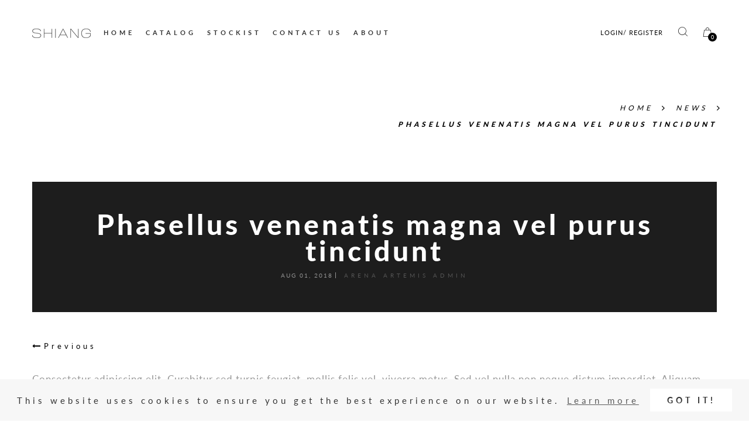

--- FILE ---
content_type: text/html; charset=utf-8
request_url: https://www.shiangjewelry.com/blogs/news-2/70386435-magazines-are-publications-usually-periodical-01
body_size: 25881
content:
<!doctype html>
<!--[if IE 8]><html lang="en" class="ie8 js"> <![endif]-->
<!--[if (gt IE 9)|!(IE)]><!--><html lang="en" class="js"> <!--<![endif]-->
<head>
  
    <link rel="shortcut icon" href="//www.shiangjewelry.com/cdn/shop/t/11/assets/favicon.png?v=109949297202190666581699531751" type="image/png" />
  
  <meta charset="UTF-8">
  <meta http-equiv="Content-Type" content="text/html; charset=utf-8">
  <meta name="viewport" content="width=device-width, initial-scale=1, minimum-scale=1, maximum-scale=1, user-scalable=0" />
  <link rel="canonical" href="https://www.shiangjewelry.com/blogs/news-2/70386435-magazines-are-publications-usually-periodical-01" />

  <!-- Title and description ================================================== -->
  <title>
    Phasellus venenatis magna vel purus tincidunt &ndash; Shiang Jewelry
  </title>

  
    <meta name="description" content="Consectetur adipiscing elit. Curabitur sed turpis feugiat, mollis felis vel, viverra metus. Sed vel nulla non neque dictum imperdiet. Aliquam egestas hendrerit euismod. Sed sollicitudin Vivamus nisl leo Lorem ipsum dolor sit amet, consectetur adipiscing elit. Curabitur sed turpis feugiat, mollis felis vel, viverra metu">
  
  <link rel="stylesheet" type="text/css" href="//www.shiangjewelry.com/cdn/shop/t/11/assets/arenafont.css?v=147552496029907861091699531839" media="none" onload="if(media!='all')media='all'">
  


  <meta property="og:type" content="article" />
  <meta property="og:title" content="Phasellus venenatis magna vel purus tincidunt" />  
  
  



<meta property="og:description" content="Consectetur adipiscing elit. Curabitur sed turpis feugiat, mollis felis vel, viverra metus. Sed vel nulla non neque dictum imperdiet. Aliquam egestas hendrerit euismod. Sed sollicitudin Vivamus nisl leo Lorem ipsum dolor sit amet, consectetur adipiscing elit. Curabitur sed turpis feugiat, mollis felis vel, viverra metu" />

<meta property="og:url" content="https://www.shiangjewelry.com/blogs/news-2/70386435-magazines-are-publications-usually-periodical-01" />
<meta property="og:site_name" content="Shiang Jewelry" />
  
<link href="//www.shiangjewelry.com/cdn/shop/t/11/assets/jquery.swiper.css?v=173454079853242316981578340488" rel="stylesheet" type="text/css" media="all" />
<link href="//www.shiangjewelry.com/cdn/shop/t/11/assets/arenafont.css?v=147552496029907861091699531839" rel="stylesheet" type="text/css" media="all" />
<link href="//www.shiangjewelry.com/cdn/shop/t/11/assets/bootstrap.4x.css?v=104751938788618263311578340452" rel="stylesheet" type="text/css" media="all" />
<link href="//www.shiangjewelry.com/cdn/shop/t/11/assets/jquery.owl.carousel.css?v=90554735735040885891578340531" rel="stylesheet" type="text/css" media="all" />
<link href="//www.shiangjewelry.com/cdn/shop/t/11/assets/jquery.plugin.css?v=104203768625456094191699531839" rel="stylesheet" type="text/css" media="all" />

<link href="//www.shiangjewelry.com/cdn/shop/t/11/assets/theme-style.scss.css?v=127054461205878230801699531753" rel="stylesheet" type="text/css" media="all" /> 

  
  <script src="//www.shiangjewelry.com/cdn/shop/t/11/assets/jquery-1.11.0.min.js?v=74721525869110791951578340477" ></script>
  <script>/*! lazysizes -*/!function(a,b){var c=b(a,a.document);a.lazySizes=c,"object"==typeof module&&module.exports&&(module.exports=c)}(window,function(a,b){"use strict";if(b.getElementsByClassName){var c,d,e=b.documentElement,f=a.Date,g=a.HTMLPictureElement,h="addEventListener",i="getAttribute",j=a[h],k=a.setTimeout,l=a.requestAnimationFrame||k,m=a.requestIdleCallback,n=/^picture$/i,o=["load","error","lazyincluded","_lazyloaded"],p={},q=Array.prototype.forEach,r=function(a,b){return p[b]||(p[b]=new RegExp("(\\s|^)"+b+"(\\s|$)")),p[b].test(a[i]("class")||"")&&p[b]},s=function(a,b){r(a,b)||a.setAttribute("class",(a[i]("class")||"").trim()+" "+b)},t=function(a,b){var c;(c=r(a,b))&&a.setAttribute("class",(a[i]("class")||"").replace(c," "))},u=function(a,b,c){var d=c?h:"removeEventListener";c&&u(a,b),o.forEach(function(c){a[d](c,b)})},v=function(a,d,e,f,g){var h=b.createEvent("Event");return e||(e={}),e.instance=c,h.initEvent(d,!f,!g),h.detail=e,a.dispatchEvent(h),h},w=function(b,c){var e;!g&&(e=a.picturefill||d.pf)?(c&&c.src&&!b[i]("srcset")&&b.setAttribute("srcset",c.src),e({reevaluate:!0,elements:[b]})):c&&c.src&&(b.src=c.src)},x=function(a,b){return(getComputedStyle(a,null)||{})[b]},y=function(a,b,c){for(c=c||a.offsetWidth;c<d.minSize&&b&&!a._lazysizesWidth;)c=b.offsetWidth,b=b.parentNode;return c},z=function(){var a,c,d=[],e=[],f=d,g=function(){var b=f;for(f=d.length?e:d,a=!0,c=!1;b.length;)b.shift()();a=!1},h=function(d,e){a&&!e?d.apply(this,arguments):(f.push(d),c||(c=!0,(b.hidden?k:l)(g)))};return h._lsFlush=g,h}(),A=function(a,b){return b?function(){z(a)}:function(){var b=this,c=arguments;z(function(){a.apply(b,c)})}},B=function(a){var b,c=0,e=d.throttleDelay,g=d.ricTimeout,h=function(){b=!1,c=f.now(),a()},i=m&&g>49?function(){m(h,{timeout:g}),g!==d.ricTimeout&&(g=d.ricTimeout)}:A(function(){k(h)},!0);return function(a){var d;(a=a===!0)&&(g=33),b||(b=!0,d=e-(f.now()-c),0>d&&(d=0),a||9>d?i():k(i,d))}},C=function(a){var b,c,d=99,e=function(){b=null,a()},g=function(){var a=f.now()-c;d>a?k(g,d-a):(m||e)(e)};return function(){c=f.now(),b||(b=k(g,d))}};!function(){var b,c={lazyClass:"lazyload",loadedClass:"lazyloaded",loadingClass:"lazyloading",preloadClass:"lazypreload",errorClass:"lazyerror",autosizesClass:"lazyautosizes",srcAttr:"data-src",srcsetAttr:"data-srcset",sizesAttr:"data-sizes",minSize:40,customMedia:{},init:!0,expFactor:1.5,hFac:.8,loadMode:2,loadHidden:!0,ricTimeout:0,throttleDelay:125};d=a.lazySizesConfig||a.lazysizesConfig||{};for(b in c)b in d||(d[b]=c[b]);a.lazySizesConfig=d,k(function(){d.init&&F()})}();var D=function(){var g,l,m,o,p,y,D,F,G,H,I,J,K,L,M=/^img$/i,N=/^iframe$/i,O="onscroll"in a&&!/(gle|ing)bot/.test(navigator.userAgent),P=0,Q=0,R=0,S=-1,T=function(a){R--,a&&a.target&&u(a.target,T),(!a||0>R||!a.target)&&(R=0)},U=function(a,c){var d,f=a,g="hidden"==x(b.body,"visibility")||"hidden"!=x(a.parentNode,"visibility")&&"hidden"!=x(a,"visibility");for(F-=c,I+=c,G-=c,H+=c;g&&(f=f.offsetParent)&&f!=b.body&&f!=e;)g=(x(f,"opacity")||1)>0,g&&"visible"!=x(f,"overflow")&&(d=f.getBoundingClientRect(),g=H>d.left&&G<d.right&&I>d.top-1&&F<d.bottom+1);return g},V=function(){var a,f,h,j,k,m,n,p,q,r=c.elements;if((o=d.loadMode)&&8>R&&(a=r.length)){f=0,S++,null==K&&("expand"in d||(d.expand=e.clientHeight>500&&e.clientWidth>500?500:370),J=d.expand,K=J*d.expFactor),K>Q&&1>R&&S>2&&o>2&&!b.hidden?(Q=K,S=0):Q=o>1&&S>1&&6>R?J:P;for(;a>f;f++)if(r[f]&&!r[f]._lazyRace)if(O)if((p=r[f][i]("data-expand"))&&(m=1*p)||(m=Q),q!==m&&(y=innerWidth+m*L,D=innerHeight+m,n=-1*m,q=m),h=r[f].getBoundingClientRect(),(I=h.bottom)>=n&&(F=h.top)<=D&&(H=h.right)>=n*L&&(G=h.left)<=y&&(I||H||G||F)&&(d.loadHidden||"hidden"!=x(r[f],"visibility"))&&(l&&3>R&&!p&&(3>o||4>S)||U(r[f],m))){if(ba(r[f]),k=!0,R>9)break}else!k&&l&&!j&&4>R&&4>S&&o>2&&(g[0]||d.preloadAfterLoad)&&(g[0]||!p&&(I||H||G||F||"auto"!=r[f][i](d.sizesAttr)))&&(j=g[0]||r[f]);else ba(r[f]);j&&!k&&ba(j)}},W=B(V),X=function(a){s(a.target,d.loadedClass),t(a.target,d.loadingClass),u(a.target,Z),v(a.target,"lazyloaded")},Y=A(X),Z=function(a){Y({target:a.target})},$=function(a,b){try{a.contentWindow.location.replace(b)}catch(c){a.src=b}},_=function(a){var b,c=a[i](d.srcsetAttr);(b=d.customMedia[a[i]("data-media")||a[i]("media")])&&a.setAttribute("media",b),c&&a.setAttribute("srcset",c)},aa=A(function(a,b,c,e,f){var g,h,j,l,o,p;(o=v(a,"lazybeforeunveil",b)).defaultPrevented||(e&&(c?s(a,d.autosizesClass):a.setAttribute("sizes",e)),h=a[i](d.srcsetAttr),g=a[i](d.srcAttr),f&&(j=a.parentNode,l=j&&n.test(j.nodeName||"")),p=b.firesLoad||"src"in a&&(h||g||l),o={target:a},p&&(u(a,T,!0),clearTimeout(m),m=k(T,2500),s(a,d.loadingClass),u(a,Z,!0)),l&&q.call(j.getElementsByTagName("source"),_),h?a.setAttribute("srcset",h):g&&!l&&(N.test(a.nodeName)?$(a,g):a.src=g),f&&(h||l)&&w(a,{src:g})),a._lazyRace&&delete a._lazyRace,t(a,d.lazyClass),z(function(){(!p||a.complete&&a.naturalWidth>1)&&(p?T(o):R--,X(o))},!0)}),ba=function(a){var b,c=M.test(a.nodeName),e=c&&(a[i](d.sizesAttr)||a[i]("sizes")),f="auto"==e;(!f&&l||!c||!a[i]("src")&&!a.srcset||a.complete||r(a,d.errorClass)||!r(a,d.lazyClass))&&(b=v(a,"lazyunveilread").detail,f&&E.updateElem(a,!0,a.offsetWidth),a._lazyRace=!0,R++,aa(a,b,f,e,c))},ca=function(){if(!l){if(f.now()-p<999)return void k(ca,999);var a=C(function(){d.loadMode=3,W()});l=!0,d.loadMode=3,W(),j("scroll",function(){3==d.loadMode&&(d.loadMode=2),a()},!0)}};return{_:function(){p=f.now(),c.elements=b.getElementsByClassName(d.lazyClass),g=b.getElementsByClassName(d.lazyClass+" "+d.preloadClass),L=d.hFac,j("scroll",W,!0),j("resize",W,!0),a.MutationObserver?new MutationObserver(W).observe(e,{childList:!0,subtree:!0,attributes:!0}):(e[h]("DOMNodeInserted",W,!0),e[h]("DOMAttrModified",W,!0),setInterval(W,999)),j("hashchange",W,!0),["focus","mouseover","click","load","transitionend","animationend","webkitAnimationEnd"].forEach(function(a){b[h](a,W,!0)}),/d$|^c/.test(b.readyState)?ca():(j("load",ca),b[h]("DOMContentLoaded",W),k(ca,2e4)),c.elements.length?(V(),z._lsFlush()):W()},checkElems:W,unveil:ba}}(),E=function(){var a,c=A(function(a,b,c,d){var e,f,g;if(a._lazysizesWidth=d,d+="px",a.setAttribute("sizes",d),n.test(b.nodeName||""))for(e=b.getElementsByTagName("source"),f=0,g=e.length;g>f;f++)e[f].setAttribute("sizes",d);c.detail.dataAttr||w(a,c.detail)}),e=function(a,b,d){var e,f=a.parentNode;f&&(d=y(a,f,d),e=v(a,"lazybeforesizes",{width:d,dataAttr:!!b}),e.defaultPrevented||(d=e.detail.width,d&&d!==a._lazysizesWidth&&c(a,f,e,d)))},f=function(){var b,c=a.length;if(c)for(b=0;c>b;b++)e(a[b])},g=C(f);return{_:function(){a=b.getElementsByClassName(d.autosizesClass),j("resize",g)},checkElems:g,updateElem:e}}(),F=function(){F.i||(F.i=!0,E._(),D._())};return c={cfg:d,autoSizer:E,loader:D,init:F,uP:w,aC:s,rC:t,hC:r,fire:v,gW:y,rAF:z}}});</script>
    <!-- cookie.js minify  ================================================== -->
  <script>!function(e){"function"==typeof define&&define.amd?define(["jquery"],e):"object"==typeof exports?e(require("jquery")):e(jQuery)}(function(e){var n=/\+/g;function o(e){return r.raw?e:encodeURIComponent(e)}function i(o,i){var t=r.raw?o:function(e){0===e.indexOf('"')&&(e=e.slice(1,-1).replace(/\\"/g,'"').replace(/\\\\/g,"\\"));try{return e=decodeURIComponent(e.replace(n," ")),r.json?JSON.parse(e):e}catch(e){}}(o);return e.isFunction(i)?i(t):t}var r=e.cookie=function(n,t,c){if(arguments.length>1&&!e.isFunction(t)){if("number"==typeof(c=e.extend({},r.defaults,c)).expires){var u=c.expires,a=c.expires=new Date;a.setTime(+a+864e5*u)}return document.cookie=[o(n),"=",(d=t,o(r.json?JSON.stringify(d):String(d))),c.expires?"; expires="+c.expires.toUTCString():"",c.path?"; path="+c.path:"",c.domain?"; domain="+c.domain:"",c.secure?"; secure":""].join("")}for(var d,f,p=n?void 0:{},s=document.cookie?document.cookie.split("; "):[],m=0,x=s.length;m<x;m++){var l=s[m].split("="),v=(f=l.shift(),r.raw?f:decodeURIComponent(f)),k=l.join("=");if(n&&n===v){p=i(k,t);break}n||void 0===(k=i(k))||(p[v]=k)}return p};r.defaults={},e.removeCookie=function(n,o){return void 0!==e.cookie(n)&&(e.cookie(n,"",e.extend({},o,{expires:-1})),!e.cookie(n))}});</script>
  <script>window.performance && window.performance.mark && window.performance.mark('shopify.content_for_header.start');</script><meta id="shopify-digital-wallet" name="shopify-digital-wallet" content="/2522869/digital_wallets/dialog">
<meta name="shopify-checkout-api-token" content="150262772454e139c12e1a57ea9440b5">
<meta id="in-context-paypal-metadata" data-shop-id="2522869" data-venmo-supported="false" data-environment="production" data-locale="en_US" data-paypal-v4="true" data-currency="USD">
<link rel="alternate" type="application/atom+xml" title="Feed" href="/blogs/news-2.atom" />
<script async="async" src="/checkouts/internal/preloads.js?locale=en-US"></script>
<link rel="preconnect" href="https://shop.app" crossorigin="anonymous">
<script async="async" src="https://shop.app/checkouts/internal/preloads.js?locale=en-US&shop_id=2522869" crossorigin="anonymous"></script>
<script id="apple-pay-shop-capabilities" type="application/json">{"shopId":2522869,"countryCode":"US","currencyCode":"USD","merchantCapabilities":["supports3DS"],"merchantId":"gid:\/\/shopify\/Shop\/2522869","merchantName":"Shiang Jewelry","requiredBillingContactFields":["postalAddress","email"],"requiredShippingContactFields":["postalAddress","email"],"shippingType":"shipping","supportedNetworks":["visa","masterCard","amex"],"total":{"type":"pending","label":"Shiang Jewelry","amount":"1.00"},"shopifyPaymentsEnabled":true,"supportsSubscriptions":true}</script>
<script id="shopify-features" type="application/json">{"accessToken":"150262772454e139c12e1a57ea9440b5","betas":["rich-media-storefront-analytics"],"domain":"www.shiangjewelry.com","predictiveSearch":true,"shopId":2522869,"locale":"en"}</script>
<script>var Shopify = Shopify || {};
Shopify.shop = "shiangnewyork.myshopify.com";
Shopify.locale = "en";
Shopify.currency = {"active":"USD","rate":"1.0"};
Shopify.country = "US";
Shopify.theme = {"name":"Artemis - Home 11","id":79114928230,"schema_name":"Artemis","schema_version":"1.0","theme_store_id":null,"role":"main"};
Shopify.theme.handle = "null";
Shopify.theme.style = {"id":null,"handle":null};
Shopify.cdnHost = "www.shiangjewelry.com/cdn";
Shopify.routes = Shopify.routes || {};
Shopify.routes.root = "/";</script>
<script type="module">!function(o){(o.Shopify=o.Shopify||{}).modules=!0}(window);</script>
<script>!function(o){function n(){var o=[];function n(){o.push(Array.prototype.slice.apply(arguments))}return n.q=o,n}var t=o.Shopify=o.Shopify||{};t.loadFeatures=n(),t.autoloadFeatures=n()}(window);</script>
<script>
  window.ShopifyPay = window.ShopifyPay || {};
  window.ShopifyPay.apiHost = "shop.app\/pay";
  window.ShopifyPay.redirectState = null;
</script>
<script id="shop-js-analytics" type="application/json">{"pageType":"article"}</script>
<script defer="defer" async type="module" src="//www.shiangjewelry.com/cdn/shopifycloud/shop-js/modules/v2/client.init-shop-cart-sync_DtuiiIyl.en.esm.js"></script>
<script defer="defer" async type="module" src="//www.shiangjewelry.com/cdn/shopifycloud/shop-js/modules/v2/chunk.common_CUHEfi5Q.esm.js"></script>
<script type="module">
  await import("//www.shiangjewelry.com/cdn/shopifycloud/shop-js/modules/v2/client.init-shop-cart-sync_DtuiiIyl.en.esm.js");
await import("//www.shiangjewelry.com/cdn/shopifycloud/shop-js/modules/v2/chunk.common_CUHEfi5Q.esm.js");

  window.Shopify.SignInWithShop?.initShopCartSync?.({"fedCMEnabled":true,"windoidEnabled":true});

</script>
<script>
  window.Shopify = window.Shopify || {};
  if (!window.Shopify.featureAssets) window.Shopify.featureAssets = {};
  window.Shopify.featureAssets['shop-js'] = {"shop-cart-sync":["modules/v2/client.shop-cart-sync_DFoTY42P.en.esm.js","modules/v2/chunk.common_CUHEfi5Q.esm.js"],"init-fed-cm":["modules/v2/client.init-fed-cm_D2UNy1i2.en.esm.js","modules/v2/chunk.common_CUHEfi5Q.esm.js"],"init-shop-email-lookup-coordinator":["modules/v2/client.init-shop-email-lookup-coordinator_BQEe2rDt.en.esm.js","modules/v2/chunk.common_CUHEfi5Q.esm.js"],"shop-cash-offers":["modules/v2/client.shop-cash-offers_3CTtReFF.en.esm.js","modules/v2/chunk.common_CUHEfi5Q.esm.js","modules/v2/chunk.modal_BewljZkx.esm.js"],"shop-button":["modules/v2/client.shop-button_C6oxCjDL.en.esm.js","modules/v2/chunk.common_CUHEfi5Q.esm.js"],"init-windoid":["modules/v2/client.init-windoid_5pix8xhK.en.esm.js","modules/v2/chunk.common_CUHEfi5Q.esm.js"],"avatar":["modules/v2/client.avatar_BTnouDA3.en.esm.js"],"init-shop-cart-sync":["modules/v2/client.init-shop-cart-sync_DtuiiIyl.en.esm.js","modules/v2/chunk.common_CUHEfi5Q.esm.js"],"shop-toast-manager":["modules/v2/client.shop-toast-manager_BYv_8cH1.en.esm.js","modules/v2/chunk.common_CUHEfi5Q.esm.js"],"pay-button":["modules/v2/client.pay-button_FnF9EIkY.en.esm.js","modules/v2/chunk.common_CUHEfi5Q.esm.js"],"shop-login-button":["modules/v2/client.shop-login-button_CH1KUpOf.en.esm.js","modules/v2/chunk.common_CUHEfi5Q.esm.js","modules/v2/chunk.modal_BewljZkx.esm.js"],"init-customer-accounts-sign-up":["modules/v2/client.init-customer-accounts-sign-up_aj7QGgYS.en.esm.js","modules/v2/client.shop-login-button_CH1KUpOf.en.esm.js","modules/v2/chunk.common_CUHEfi5Q.esm.js","modules/v2/chunk.modal_BewljZkx.esm.js"],"init-shop-for-new-customer-accounts":["modules/v2/client.init-shop-for-new-customer-accounts_NbnYRf_7.en.esm.js","modules/v2/client.shop-login-button_CH1KUpOf.en.esm.js","modules/v2/chunk.common_CUHEfi5Q.esm.js","modules/v2/chunk.modal_BewljZkx.esm.js"],"init-customer-accounts":["modules/v2/client.init-customer-accounts_ppedhqCH.en.esm.js","modules/v2/client.shop-login-button_CH1KUpOf.en.esm.js","modules/v2/chunk.common_CUHEfi5Q.esm.js","modules/v2/chunk.modal_BewljZkx.esm.js"],"shop-follow-button":["modules/v2/client.shop-follow-button_CMIBBa6u.en.esm.js","modules/v2/chunk.common_CUHEfi5Q.esm.js","modules/v2/chunk.modal_BewljZkx.esm.js"],"lead-capture":["modules/v2/client.lead-capture_But0hIyf.en.esm.js","modules/v2/chunk.common_CUHEfi5Q.esm.js","modules/v2/chunk.modal_BewljZkx.esm.js"],"checkout-modal":["modules/v2/client.checkout-modal_BBxc70dQ.en.esm.js","modules/v2/chunk.common_CUHEfi5Q.esm.js","modules/v2/chunk.modal_BewljZkx.esm.js"],"shop-login":["modules/v2/client.shop-login_hM3Q17Kl.en.esm.js","modules/v2/chunk.common_CUHEfi5Q.esm.js","modules/v2/chunk.modal_BewljZkx.esm.js"],"payment-terms":["modules/v2/client.payment-terms_CAtGlQYS.en.esm.js","modules/v2/chunk.common_CUHEfi5Q.esm.js","modules/v2/chunk.modal_BewljZkx.esm.js"]};
</script>
<script>(function() {
  var isLoaded = false;
  function asyncLoad() {
    if (isLoaded) return;
    isLoaded = true;
    var urls = ["https:\/\/a.mailmunch.co\/widgets\/site-734101-3de379b3ae9540e99a71f4df6688e505102d46b6.js?shop=shiangnewyork.myshopify.com"];
    for (var i = 0; i < urls.length; i++) {
      var s = document.createElement('script');
      s.type = 'text/javascript';
      s.async = true;
      s.src = urls[i];
      var x = document.getElementsByTagName('script')[0];
      x.parentNode.insertBefore(s, x);
    }
  };
  if(window.attachEvent) {
    window.attachEvent('onload', asyncLoad);
  } else {
    window.addEventListener('load', asyncLoad, false);
  }
})();</script>
<script id="__st">var __st={"a":2522869,"offset":-18000,"reqid":"cc44dca8-0e15-429c-91d2-eb53dcd26d67-1766868354","pageurl":"www.shiangjewelry.com\/blogs\/news-2\/70386435-magazines-are-publications-usually-periodical-01","s":"articles-383499731046","u":"aad7d0d3643f","p":"article","rtyp":"article","rid":383499731046};</script>
<script>window.ShopifyPaypalV4VisibilityTracking = true;</script>
<script id="captcha-bootstrap">!function(){'use strict';const t='contact',e='account',n='new_comment',o=[[t,t],['blogs',n],['comments',n],[t,'customer']],c=[[e,'customer_login'],[e,'guest_login'],[e,'recover_customer_password'],[e,'create_customer']],r=t=>t.map((([t,e])=>`form[action*='/${t}']:not([data-nocaptcha='true']) input[name='form_type'][value='${e}']`)).join(','),a=t=>()=>t?[...document.querySelectorAll(t)].map((t=>t.form)):[];function s(){const t=[...o],e=r(t);return a(e)}const i='password',u='form_key',d=['recaptcha-v3-token','g-recaptcha-response','h-captcha-response',i],f=()=>{try{return window.sessionStorage}catch{return}},m='__shopify_v',_=t=>t.elements[u];function p(t,e,n=!1){try{const o=window.sessionStorage,c=JSON.parse(o.getItem(e)),{data:r}=function(t){const{data:e,action:n}=t;return t[m]||n?{data:e,action:n}:{data:t,action:n}}(c);for(const[e,n]of Object.entries(r))t.elements[e]&&(t.elements[e].value=n);n&&o.removeItem(e)}catch(o){console.error('form repopulation failed',{error:o})}}const l='form_type',E='cptcha';function T(t){t.dataset[E]=!0}const w=window,h=w.document,L='Shopify',v='ce_forms',y='captcha';let A=!1;((t,e)=>{const n=(g='f06e6c50-85a8-45c8-87d0-21a2b65856fe',I='https://cdn.shopify.com/shopifycloud/storefront-forms-hcaptcha/ce_storefront_forms_captcha_hcaptcha.v1.5.2.iife.js',D={infoText:'Protected by hCaptcha',privacyText:'Privacy',termsText:'Terms'},(t,e,n)=>{const o=w[L][v],c=o.bindForm;if(c)return c(t,g,e,D).then(n);var r;o.q.push([[t,g,e,D],n]),r=I,A||(h.body.append(Object.assign(h.createElement('script'),{id:'captcha-provider',async:!0,src:r})),A=!0)});var g,I,D;w[L]=w[L]||{},w[L][v]=w[L][v]||{},w[L][v].q=[],w[L][y]=w[L][y]||{},w[L][y].protect=function(t,e){n(t,void 0,e),T(t)},Object.freeze(w[L][y]),function(t,e,n,w,h,L){const[v,y,A,g]=function(t,e,n){const i=e?o:[],u=t?c:[],d=[...i,...u],f=r(d),m=r(i),_=r(d.filter((([t,e])=>n.includes(e))));return[a(f),a(m),a(_),s()]}(w,h,L),I=t=>{const e=t.target;return e instanceof HTMLFormElement?e:e&&e.form},D=t=>v().includes(t);t.addEventListener('submit',(t=>{const e=I(t);if(!e)return;const n=D(e)&&!e.dataset.hcaptchaBound&&!e.dataset.recaptchaBound,o=_(e),c=g().includes(e)&&(!o||!o.value);(n||c)&&t.preventDefault(),c&&!n&&(function(t){try{if(!f())return;!function(t){const e=f();if(!e)return;const n=_(t);if(!n)return;const o=n.value;o&&e.removeItem(o)}(t);const e=Array.from(Array(32),(()=>Math.random().toString(36)[2])).join('');!function(t,e){_(t)||t.append(Object.assign(document.createElement('input'),{type:'hidden',name:u})),t.elements[u].value=e}(t,e),function(t,e){const n=f();if(!n)return;const o=[...t.querySelectorAll(`input[type='${i}']`)].map((({name:t})=>t)),c=[...d,...o],r={};for(const[a,s]of new FormData(t).entries())c.includes(a)||(r[a]=s);n.setItem(e,JSON.stringify({[m]:1,action:t.action,data:r}))}(t,e)}catch(e){console.error('failed to persist form',e)}}(e),e.submit())}));const S=(t,e)=>{t&&!t.dataset[E]&&(n(t,e.some((e=>e===t))),T(t))};for(const o of['focusin','change'])t.addEventListener(o,(t=>{const e=I(t);D(e)&&S(e,y())}));const B=e.get('form_key'),M=e.get(l),P=B&&M;t.addEventListener('DOMContentLoaded',(()=>{const t=y();if(P)for(const e of t)e.elements[l].value===M&&p(e,B);[...new Set([...A(),...v().filter((t=>'true'===t.dataset.shopifyCaptcha))])].forEach((e=>S(e,t)))}))}(h,new URLSearchParams(w.location.search),n,t,e,['guest_login'])})(!0,!0)}();</script>
<script integrity="sha256-4kQ18oKyAcykRKYeNunJcIwy7WH5gtpwJnB7kiuLZ1E=" data-source-attribution="shopify.loadfeatures" defer="defer" src="//www.shiangjewelry.com/cdn/shopifycloud/storefront/assets/storefront/load_feature-a0a9edcb.js" crossorigin="anonymous"></script>
<script crossorigin="anonymous" defer="defer" src="//www.shiangjewelry.com/cdn/shopifycloud/storefront/assets/shopify_pay/storefront-65b4c6d7.js?v=20250812"></script>
<script data-source-attribution="shopify.dynamic_checkout.dynamic.init">var Shopify=Shopify||{};Shopify.PaymentButton=Shopify.PaymentButton||{isStorefrontPortableWallets:!0,init:function(){window.Shopify.PaymentButton.init=function(){};var t=document.createElement("script");t.src="https://www.shiangjewelry.com/cdn/shopifycloud/portable-wallets/latest/portable-wallets.en.js",t.type="module",document.head.appendChild(t)}};
</script>
<script data-source-attribution="shopify.dynamic_checkout.buyer_consent">
  function portableWalletsHideBuyerConsent(e){var t=document.getElementById("shopify-buyer-consent"),n=document.getElementById("shopify-subscription-policy-button");t&&n&&(t.classList.add("hidden"),t.setAttribute("aria-hidden","true"),n.removeEventListener("click",e))}function portableWalletsShowBuyerConsent(e){var t=document.getElementById("shopify-buyer-consent"),n=document.getElementById("shopify-subscription-policy-button");t&&n&&(t.classList.remove("hidden"),t.removeAttribute("aria-hidden"),n.addEventListener("click",e))}window.Shopify?.PaymentButton&&(window.Shopify.PaymentButton.hideBuyerConsent=portableWalletsHideBuyerConsent,window.Shopify.PaymentButton.showBuyerConsent=portableWalletsShowBuyerConsent);
</script>
<script data-source-attribution="shopify.dynamic_checkout.cart.bootstrap">document.addEventListener("DOMContentLoaded",(function(){function t(){return document.querySelector("shopify-accelerated-checkout-cart, shopify-accelerated-checkout")}if(t())Shopify.PaymentButton.init();else{new MutationObserver((function(e,n){t()&&(Shopify.PaymentButton.init(),n.disconnect())})).observe(document.body,{childList:!0,subtree:!0})}}));
</script>
<link id="shopify-accelerated-checkout-styles" rel="stylesheet" media="screen" href="https://www.shiangjewelry.com/cdn/shopifycloud/portable-wallets/latest/accelerated-checkout-backwards-compat.css" crossorigin="anonymous">
<style id="shopify-accelerated-checkout-cart">
        #shopify-buyer-consent {
  margin-top: 1em;
  display: inline-block;
  width: 100%;
}

#shopify-buyer-consent.hidden {
  display: none;
}

#shopify-subscription-policy-button {
  background: none;
  border: none;
  padding: 0;
  text-decoration: underline;
  font-size: inherit;
  cursor: pointer;
}

#shopify-subscription-policy-button::before {
  box-shadow: none;
}

      </style>

<script>window.performance && window.performance.mark && window.performance.mark('shopify.content_for_header.end');</script>
  
<script type="text/javascript">
	let customerLogged = '';
	let bc_wl_cp_config = {
		// Compare Setting
		enable_compare: true,
		number_product_compare: 4,
		compare_add_class: '.add-to-compare .add-product-compare',
		compare_show_class: '.show-compare',
		compare_layout_type: 'page',
		compare_translate: {
			t_features_title: 'Features',
			t_availability_title: 'Availability',
			t_add_to_cart: 'Add to cart',
			t_view_detail: 'View',
			t_option_title: 'Options',
			t_vendor_title: 'Vendor',
			t_collection_title: 'Collection',
			t_rating_title: 'Rating',
		},
		compare_showing_option: {
			show_availability: true,
			show_option: true,
			show_vendor: true,
			show_collection: true,
			show_rating: true,
		},
		// Wishlist Setting
		enable_wishlist: true,
		number_product_wishlist: 20,
		wishlist_add_class: '.add-to-wishlist .add-product-wishlist',
		wishlist_show_class: '.show-wishlist',
	}
</script>
<link href="//www.shiangjewelry.com/cdn/shop/t/11/assets/bc_wl_cp_style.scss.css?v=172879242641943902421578340531" rel="stylesheet" type="text/css" media="all" />
<link href="https://monorail-edge.shopifysvc.com" rel="dns-prefetch">
<script>(function(){if ("sendBeacon" in navigator && "performance" in window) {try {var session_token_from_headers = performance.getEntriesByType('navigation')[0].serverTiming.find(x => x.name == '_s').description;} catch {var session_token_from_headers = undefined;}var session_cookie_matches = document.cookie.match(/_shopify_s=([^;]*)/);var session_token_from_cookie = session_cookie_matches && session_cookie_matches.length === 2 ? session_cookie_matches[1] : "";var session_token = session_token_from_headers || session_token_from_cookie || "";function handle_abandonment_event(e) {var entries = performance.getEntries().filter(function(entry) {return /monorail-edge.shopifysvc.com/.test(entry.name);});if (!window.abandonment_tracked && entries.length === 0) {window.abandonment_tracked = true;var currentMs = Date.now();var navigation_start = performance.timing.navigationStart;var payload = {shop_id: 2522869,url: window.location.href,navigation_start,duration: currentMs - navigation_start,session_token,page_type: "article"};window.navigator.sendBeacon("https://monorail-edge.shopifysvc.com/v1/produce", JSON.stringify({schema_id: "online_store_buyer_site_abandonment/1.1",payload: payload,metadata: {event_created_at_ms: currentMs,event_sent_at_ms: currentMs}}));}}window.addEventListener('pagehide', handle_abandonment_event);}}());</script>
<script id="web-pixels-manager-setup">(function e(e,d,r,n,o){if(void 0===o&&(o={}),!Boolean(null===(a=null===(i=window.Shopify)||void 0===i?void 0:i.analytics)||void 0===a?void 0:a.replayQueue)){var i,a;window.Shopify=window.Shopify||{};var t=window.Shopify;t.analytics=t.analytics||{};var s=t.analytics;s.replayQueue=[],s.publish=function(e,d,r){return s.replayQueue.push([e,d,r]),!0};try{self.performance.mark("wpm:start")}catch(e){}var l=function(){var e={modern:/Edge?\/(1{2}[4-9]|1[2-9]\d|[2-9]\d{2}|\d{4,})\.\d+(\.\d+|)|Firefox\/(1{2}[4-9]|1[2-9]\d|[2-9]\d{2}|\d{4,})\.\d+(\.\d+|)|Chrom(ium|e)\/(9{2}|\d{3,})\.\d+(\.\d+|)|(Maci|X1{2}).+ Version\/(15\.\d+|(1[6-9]|[2-9]\d|\d{3,})\.\d+)([,.]\d+|)( \(\w+\)|)( Mobile\/\w+|) Safari\/|Chrome.+OPR\/(9{2}|\d{3,})\.\d+\.\d+|(CPU[ +]OS|iPhone[ +]OS|CPU[ +]iPhone|CPU IPhone OS|CPU iPad OS)[ +]+(15[._]\d+|(1[6-9]|[2-9]\d|\d{3,})[._]\d+)([._]\d+|)|Android:?[ /-](13[3-9]|1[4-9]\d|[2-9]\d{2}|\d{4,})(\.\d+|)(\.\d+|)|Android.+Firefox\/(13[5-9]|1[4-9]\d|[2-9]\d{2}|\d{4,})\.\d+(\.\d+|)|Android.+Chrom(ium|e)\/(13[3-9]|1[4-9]\d|[2-9]\d{2}|\d{4,})\.\d+(\.\d+|)|SamsungBrowser\/([2-9]\d|\d{3,})\.\d+/,legacy:/Edge?\/(1[6-9]|[2-9]\d|\d{3,})\.\d+(\.\d+|)|Firefox\/(5[4-9]|[6-9]\d|\d{3,})\.\d+(\.\d+|)|Chrom(ium|e)\/(5[1-9]|[6-9]\d|\d{3,})\.\d+(\.\d+|)([\d.]+$|.*Safari\/(?![\d.]+ Edge\/[\d.]+$))|(Maci|X1{2}).+ Version\/(10\.\d+|(1[1-9]|[2-9]\d|\d{3,})\.\d+)([,.]\d+|)( \(\w+\)|)( Mobile\/\w+|) Safari\/|Chrome.+OPR\/(3[89]|[4-9]\d|\d{3,})\.\d+\.\d+|(CPU[ +]OS|iPhone[ +]OS|CPU[ +]iPhone|CPU IPhone OS|CPU iPad OS)[ +]+(10[._]\d+|(1[1-9]|[2-9]\d|\d{3,})[._]\d+)([._]\d+|)|Android:?[ /-](13[3-9]|1[4-9]\d|[2-9]\d{2}|\d{4,})(\.\d+|)(\.\d+|)|Mobile Safari.+OPR\/([89]\d|\d{3,})\.\d+\.\d+|Android.+Firefox\/(13[5-9]|1[4-9]\d|[2-9]\d{2}|\d{4,})\.\d+(\.\d+|)|Android.+Chrom(ium|e)\/(13[3-9]|1[4-9]\d|[2-9]\d{2}|\d{4,})\.\d+(\.\d+|)|Android.+(UC? ?Browser|UCWEB|U3)[ /]?(15\.([5-9]|\d{2,})|(1[6-9]|[2-9]\d|\d{3,})\.\d+)\.\d+|SamsungBrowser\/(5\.\d+|([6-9]|\d{2,})\.\d+)|Android.+MQ{2}Browser\/(14(\.(9|\d{2,})|)|(1[5-9]|[2-9]\d|\d{3,})(\.\d+|))(\.\d+|)|K[Aa][Ii]OS\/(3\.\d+|([4-9]|\d{2,})\.\d+)(\.\d+|)/},d=e.modern,r=e.legacy,n=navigator.userAgent;return n.match(d)?"modern":n.match(r)?"legacy":"unknown"}(),u="modern"===l?"modern":"legacy",c=(null!=n?n:{modern:"",legacy:""})[u],f=function(e){return[e.baseUrl,"/wpm","/b",e.hashVersion,"modern"===e.buildTarget?"m":"l",".js"].join("")}({baseUrl:d,hashVersion:r,buildTarget:u}),m=function(e){var d=e.version,r=e.bundleTarget,n=e.surface,o=e.pageUrl,i=e.monorailEndpoint;return{emit:function(e){var a=e.status,t=e.errorMsg,s=(new Date).getTime(),l=JSON.stringify({metadata:{event_sent_at_ms:s},events:[{schema_id:"web_pixels_manager_load/3.1",payload:{version:d,bundle_target:r,page_url:o,status:a,surface:n,error_msg:t},metadata:{event_created_at_ms:s}}]});if(!i)return console&&console.warn&&console.warn("[Web Pixels Manager] No Monorail endpoint provided, skipping logging."),!1;try{return self.navigator.sendBeacon.bind(self.navigator)(i,l)}catch(e){}var u=new XMLHttpRequest;try{return u.open("POST",i,!0),u.setRequestHeader("Content-Type","text/plain"),u.send(l),!0}catch(e){return console&&console.warn&&console.warn("[Web Pixels Manager] Got an unhandled error while logging to Monorail."),!1}}}}({version:r,bundleTarget:l,surface:e.surface,pageUrl:self.location.href,monorailEndpoint:e.monorailEndpoint});try{o.browserTarget=l,function(e){var d=e.src,r=e.async,n=void 0===r||r,o=e.onload,i=e.onerror,a=e.sri,t=e.scriptDataAttributes,s=void 0===t?{}:t,l=document.createElement("script"),u=document.querySelector("head"),c=document.querySelector("body");if(l.async=n,l.src=d,a&&(l.integrity=a,l.crossOrigin="anonymous"),s)for(var f in s)if(Object.prototype.hasOwnProperty.call(s,f))try{l.dataset[f]=s[f]}catch(e){}if(o&&l.addEventListener("load",o),i&&l.addEventListener("error",i),u)u.appendChild(l);else{if(!c)throw new Error("Did not find a head or body element to append the script");c.appendChild(l)}}({src:f,async:!0,onload:function(){if(!function(){var e,d;return Boolean(null===(d=null===(e=window.Shopify)||void 0===e?void 0:e.analytics)||void 0===d?void 0:d.initialized)}()){var d=window.webPixelsManager.init(e)||void 0;if(d){var r=window.Shopify.analytics;r.replayQueue.forEach((function(e){var r=e[0],n=e[1],o=e[2];d.publishCustomEvent(r,n,o)})),r.replayQueue=[],r.publish=d.publishCustomEvent,r.visitor=d.visitor,r.initialized=!0}}},onerror:function(){return m.emit({status:"failed",errorMsg:"".concat(f," has failed to load")})},sri:function(e){var d=/^sha384-[A-Za-z0-9+/=]+$/;return"string"==typeof e&&d.test(e)}(c)?c:"",scriptDataAttributes:o}),m.emit({status:"loading"})}catch(e){m.emit({status:"failed",errorMsg:(null==e?void 0:e.message)||"Unknown error"})}}})({shopId: 2522869,storefrontBaseUrl: "https://www.shiangjewelry.com",extensionsBaseUrl: "https://extensions.shopifycdn.com/cdn/shopifycloud/web-pixels-manager",monorailEndpoint: "https://monorail-edge.shopifysvc.com/unstable/produce_batch",surface: "storefront-renderer",enabledBetaFlags: ["2dca8a86","a0d5f9d2"],webPixelsConfigList: [{"id":"118423654","configuration":"{\"pixel_id\":\"110363812844091\",\"pixel_type\":\"facebook_pixel\",\"metaapp_system_user_token\":\"-\"}","eventPayloadVersion":"v1","runtimeContext":"OPEN","scriptVersion":"ca16bc87fe92b6042fbaa3acc2fbdaa6","type":"APP","apiClientId":2329312,"privacyPurposes":["ANALYTICS","MARKETING","SALE_OF_DATA"],"dataSharingAdjustments":{"protectedCustomerApprovalScopes":["read_customer_address","read_customer_email","read_customer_name","read_customer_personal_data","read_customer_phone"]}},{"id":"76709990","configuration":"{\"tagID\":\"2618188568141\"}","eventPayloadVersion":"v1","runtimeContext":"STRICT","scriptVersion":"18031546ee651571ed29edbe71a3550b","type":"APP","apiClientId":3009811,"privacyPurposes":["ANALYTICS","MARKETING","SALE_OF_DATA"],"dataSharingAdjustments":{"protectedCustomerApprovalScopes":["read_customer_address","read_customer_email","read_customer_name","read_customer_personal_data","read_customer_phone"]}},{"id":"78053478","eventPayloadVersion":"v1","runtimeContext":"LAX","scriptVersion":"1","type":"CUSTOM","privacyPurposes":["ANALYTICS"],"name":"Google Analytics tag (migrated)"},{"id":"shopify-app-pixel","configuration":"{}","eventPayloadVersion":"v1","runtimeContext":"STRICT","scriptVersion":"0450","apiClientId":"shopify-pixel","type":"APP","privacyPurposes":["ANALYTICS","MARKETING"]},{"id":"shopify-custom-pixel","eventPayloadVersion":"v1","runtimeContext":"LAX","scriptVersion":"0450","apiClientId":"shopify-pixel","type":"CUSTOM","privacyPurposes":["ANALYTICS","MARKETING"]}],isMerchantRequest: false,initData: {"shop":{"name":"Shiang Jewelry","paymentSettings":{"currencyCode":"USD"},"myshopifyDomain":"shiangnewyork.myshopify.com","countryCode":"US","storefrontUrl":"https:\/\/www.shiangjewelry.com"},"customer":null,"cart":null,"checkout":null,"productVariants":[],"purchasingCompany":null},},"https://www.shiangjewelry.com/cdn","da62cc92w68dfea28pcf9825a4m392e00d0",{"modern":"","legacy":""},{"shopId":"2522869","storefrontBaseUrl":"https:\/\/www.shiangjewelry.com","extensionBaseUrl":"https:\/\/extensions.shopifycdn.com\/cdn\/shopifycloud\/web-pixels-manager","surface":"storefront-renderer","enabledBetaFlags":"[\"2dca8a86\", \"a0d5f9d2\"]","isMerchantRequest":"false","hashVersion":"da62cc92w68dfea28pcf9825a4m392e00d0","publish":"custom","events":"[[\"page_viewed\",{}]]"});</script><script>
  window.ShopifyAnalytics = window.ShopifyAnalytics || {};
  window.ShopifyAnalytics.meta = window.ShopifyAnalytics.meta || {};
  window.ShopifyAnalytics.meta.currency = 'USD';
  var meta = {"page":{"pageType":"article","resourceType":"article","resourceId":383499731046,"requestId":"cc44dca8-0e15-429c-91d2-eb53dcd26d67-1766868354"}};
  for (var attr in meta) {
    window.ShopifyAnalytics.meta[attr] = meta[attr];
  }
</script>
<script class="analytics">
  (function () {
    var customDocumentWrite = function(content) {
      var jquery = null;

      if (window.jQuery) {
        jquery = window.jQuery;
      } else if (window.Checkout && window.Checkout.$) {
        jquery = window.Checkout.$;
      }

      if (jquery) {
        jquery('body').append(content);
      }
    };

    var hasLoggedConversion = function(token) {
      if (token) {
        return document.cookie.indexOf('loggedConversion=' + token) !== -1;
      }
      return false;
    }

    var setCookieIfConversion = function(token) {
      if (token) {
        var twoMonthsFromNow = new Date(Date.now());
        twoMonthsFromNow.setMonth(twoMonthsFromNow.getMonth() + 2);

        document.cookie = 'loggedConversion=' + token + '; expires=' + twoMonthsFromNow;
      }
    }

    var trekkie = window.ShopifyAnalytics.lib = window.trekkie = window.trekkie || [];
    if (trekkie.integrations) {
      return;
    }
    trekkie.methods = [
      'identify',
      'page',
      'ready',
      'track',
      'trackForm',
      'trackLink'
    ];
    trekkie.factory = function(method) {
      return function() {
        var args = Array.prototype.slice.call(arguments);
        args.unshift(method);
        trekkie.push(args);
        return trekkie;
      };
    };
    for (var i = 0; i < trekkie.methods.length; i++) {
      var key = trekkie.methods[i];
      trekkie[key] = trekkie.factory(key);
    }
    trekkie.load = function(config) {
      trekkie.config = config || {};
      trekkie.config.initialDocumentCookie = document.cookie;
      var first = document.getElementsByTagName('script')[0];
      var script = document.createElement('script');
      script.type = 'text/javascript';
      script.onerror = function(e) {
        var scriptFallback = document.createElement('script');
        scriptFallback.type = 'text/javascript';
        scriptFallback.onerror = function(error) {
                var Monorail = {
      produce: function produce(monorailDomain, schemaId, payload) {
        var currentMs = new Date().getTime();
        var event = {
          schema_id: schemaId,
          payload: payload,
          metadata: {
            event_created_at_ms: currentMs,
            event_sent_at_ms: currentMs
          }
        };
        return Monorail.sendRequest("https://" + monorailDomain + "/v1/produce", JSON.stringify(event));
      },
      sendRequest: function sendRequest(endpointUrl, payload) {
        // Try the sendBeacon API
        if (window && window.navigator && typeof window.navigator.sendBeacon === 'function' && typeof window.Blob === 'function' && !Monorail.isIos12()) {
          var blobData = new window.Blob([payload], {
            type: 'text/plain'
          });

          if (window.navigator.sendBeacon(endpointUrl, blobData)) {
            return true;
          } // sendBeacon was not successful

        } // XHR beacon

        var xhr = new XMLHttpRequest();

        try {
          xhr.open('POST', endpointUrl);
          xhr.setRequestHeader('Content-Type', 'text/plain');
          xhr.send(payload);
        } catch (e) {
          console.log(e);
        }

        return false;
      },
      isIos12: function isIos12() {
        return window.navigator.userAgent.lastIndexOf('iPhone; CPU iPhone OS 12_') !== -1 || window.navigator.userAgent.lastIndexOf('iPad; CPU OS 12_') !== -1;
      }
    };
    Monorail.produce('monorail-edge.shopifysvc.com',
      'trekkie_storefront_load_errors/1.1',
      {shop_id: 2522869,
      theme_id: 79114928230,
      app_name: "storefront",
      context_url: window.location.href,
      source_url: "//www.shiangjewelry.com/cdn/s/trekkie.storefront.8f32c7f0b513e73f3235c26245676203e1209161.min.js"});

        };
        scriptFallback.async = true;
        scriptFallback.src = '//www.shiangjewelry.com/cdn/s/trekkie.storefront.8f32c7f0b513e73f3235c26245676203e1209161.min.js';
        first.parentNode.insertBefore(scriptFallback, first);
      };
      script.async = true;
      script.src = '//www.shiangjewelry.com/cdn/s/trekkie.storefront.8f32c7f0b513e73f3235c26245676203e1209161.min.js';
      first.parentNode.insertBefore(script, first);
    };
    trekkie.load(
      {"Trekkie":{"appName":"storefront","development":false,"defaultAttributes":{"shopId":2522869,"isMerchantRequest":null,"themeId":79114928230,"themeCityHash":"11861105409830877997","contentLanguage":"en","currency":"USD","eventMetadataId":"db115dfe-642e-4b34-b91d-0409d6fd2a00"},"isServerSideCookieWritingEnabled":true,"monorailRegion":"shop_domain","enabledBetaFlags":["65f19447"]},"Session Attribution":{},"S2S":{"facebookCapiEnabled":true,"source":"trekkie-storefront-renderer","apiClientId":580111}}
    );

    var loaded = false;
    trekkie.ready(function() {
      if (loaded) return;
      loaded = true;

      window.ShopifyAnalytics.lib = window.trekkie;

      var originalDocumentWrite = document.write;
      document.write = customDocumentWrite;
      try { window.ShopifyAnalytics.merchantGoogleAnalytics.call(this); } catch(error) {};
      document.write = originalDocumentWrite;

      window.ShopifyAnalytics.lib.page(null,{"pageType":"article","resourceType":"article","resourceId":383499731046,"requestId":"cc44dca8-0e15-429c-91d2-eb53dcd26d67-1766868354","shopifyEmitted":true});

      var match = window.location.pathname.match(/checkouts\/(.+)\/(thank_you|post_purchase)/)
      var token = match? match[1]: undefined;
      if (!hasLoggedConversion(token)) {
        setCookieIfConversion(token);
        
      }
    });


        var eventsListenerScript = document.createElement('script');
        eventsListenerScript.async = true;
        eventsListenerScript.src = "//www.shiangjewelry.com/cdn/shopifycloud/storefront/assets/shop_events_listener-3da45d37.js";
        document.getElementsByTagName('head')[0].appendChild(eventsListenerScript);

})();</script>
  <script>
  if (!window.ga || (window.ga && typeof window.ga !== 'function')) {
    window.ga = function ga() {
      (window.ga.q = window.ga.q || []).push(arguments);
      if (window.Shopify && window.Shopify.analytics && typeof window.Shopify.analytics.publish === 'function') {
        window.Shopify.analytics.publish("ga_stub_called", {}, {sendTo: "google_osp_migration"});
      }
      console.error("Shopify's Google Analytics stub called with:", Array.from(arguments), "\nSee https://help.shopify.com/manual/promoting-marketing/pixels/pixel-migration#google for more information.");
    };
    if (window.Shopify && window.Shopify.analytics && typeof window.Shopify.analytics.publish === 'function') {
      window.Shopify.analytics.publish("ga_stub_initialized", {}, {sendTo: "google_osp_migration"});
    }
  }
</script>
<script
  defer
  src="https://www.shiangjewelry.com/cdn/shopifycloud/perf-kit/shopify-perf-kit-2.1.2.min.js"
  data-application="storefront-renderer"
  data-shop-id="2522869"
  data-render-region="gcp-us-central1"
  data-page-type="article"
  data-theme-instance-id="79114928230"
  data-theme-name="Artemis"
  data-theme-version="1.0"
  data-monorail-region="shop_domain"
  data-resource-timing-sampling-rate="10"
  data-shs="true"
  data-shs-beacon="true"
  data-shs-export-with-fetch="true"
  data-shs-logs-sample-rate="1"
  data-shs-beacon-endpoint="https://www.shiangjewelry.com/api/collect"
></script>
</head>

<body class="templateArticle  loading-start menu-sidebar-2  pos-left ">
  
  <div class="boxes-wrapper">
    
    
    
    
    
    <div id="page-body" class="breadcrumb-color ">
    
      <header class="header-content " data-stick="true">
        <div id="shopify-section-header" class="shopify-section">




<div class="header-container  style-7"  data-style="7">
  
  
    
        <!-- Begin Menu Mobile-->
<div class=" d-lg-none mobile-menu pos-left">
  <div class="menu-mobile navbar">

    <div class="m-close"><i class="demo-icon icon-close"></i></div>
    
    <div class="mm-wrapper">

      <div class="nav-collapse is-mobile-nav">
        <ul class="main-nav">
          <!--<li class="li-on-mobile">
            <span>Menu</span>
          </li-->

          
            



 
 
 




























  

	

    
      

      

    
      

      

    

	
      <li class="">
        <a href="/">
          <span>Home</span>
          
          
        </a>
      </li>
	

  



          
            



 
 
 




























  

	

    
      

      

    
      

      

    

	
      <li class="">
        <a href="/collections/all">
          <span>Catalog</span>
          
          
        </a>
      </li>
	

  



          
            



 
 
 




























  

	

    
      

      

    
      

      

    

	
      <li class="">
        <a href="/pages/partners">
          <span>Stockist</span>
          
          
        </a>
      </li>
	

  



          
            



 
 
 




























  

	

    
      

      

    
      

      

    

	
      <li class="">
        <a href="/pages/contact-us">
          <span>Contact Us</span>
          
          
        </a>
      </li>
	

  



          
            



 
 
 




























  

	

    
      

      

    
      

      

    

	
      <li class="">
        <a href="/pages/about-us">
          <span>About</span>
          
          
        </a>
      </li>
	

  



          
          
        </ul>
    
        <div class="menu-newletter">
          <div class="mailchimp-caption">
            
              <div class="mailchimp-caption-1">SIGN UP TO OUR NEWSLETTER AND SAVE 20% FOR YOU NEXT PURCHASE</div>
            
            
          </div>
          <form id="mc-form" action="//bitcode.us10.list-manage.com/subscribe/post?u=55ec8b9611a3d9c0ad6f3fc62&amp;id=1cbb85b057" method="post" name="mc-embedded-subscribe-form" target="_blank">
            <input id="mc-email" class="input-block-level" type="email" name="EMAIL" placeholder="Email" required />
            <button class="btn btn-2 btn-primary" type="submit">Subscribe</button>
          </form>   
        </div>
    
      </div>
    </div>
    
  </div>
</div>
<!-- End Menu Mobile-->
<div class="top-bar bar-sticky">
      <div class="table-row boxed">
        <div class="container">
          <div class="row">
            <div class="bar-header">
              <div class="header-logo">
                <a href="/" title="Shiang Jewelry" class="logo-site lazyload waiting ">
                <img  class="lazyload logo-dark" data-srcset="//www.shiangjewelry.com/cdn/shop/files/shiang_logo_clean_100x.png?v=1613589587 1x, //www.shiangjewelry.com/cdn/shop/files/shiang_logo_clean_200x.png?v=1613589587 2x"
                     
                   alt="Shiang Jewelry"
                   style="max-width: 100px;" />
                <img  class="lazyload logo-light" data-srcset="//www.shiangjewelry.com/cdn/shopifycloud/storefront/assets/no-image-100-2a702f30_100x.gif 1x, //www.shiangjewelry.com/cdn/shopifycloud/storefront/assets/no-image-2048-a2addb12_200x.gif 2x"
                     
                   alt="Shiang Jewelry"
                   style="max-width: 100px;" />
              </a>
              </div>
              <div class="menu-header">
                
                  <div class="horizontal-menu dropdown-fix">
                    <div class="sidemenu-holder">

                      <nav class="navbar navbar-expand-lg">
                        <div class="collapse navbar-collapse">
                          <ul class="menu-list">
                            
                              



 
 
 




























  

  

    
      

      

    
      

      

    

  
      <li class="">
        <a href="/">
          <span>Home</span>
          
          
        </a>
      </li>
  

  



                            
                              



 
 
 




























  

  

    
      

      

    
      

      

    

  
      <li class="">
        <a href="/collections/all">
          <span>Catalog</span>
          
          
        </a>
      </li>
  

  



                            
                              



 
 
 




























  

  

    
      

      

    
      

      

    

  
      <li class="">
        <a href="/pages/partners">
          <span>Stockist</span>
          
          
        </a>
      </li>
  

  



                            
                              



 
 
 




























  

  

    
      

      

    
      

      

    

  
      <li class="">
        <a href="/pages/contact-us">
          <span>Contact Us</span>
          
          
        </a>
      </li>
  

  



                            
                              



 
 
 




























  

  

    
      

      

    
      

      

    

  
      <li class="">
        <a href="/pages/about-us">
          <span>About</span>
          
          
        </a>
      </li>
  

  



                            
                          </ul>
                        </div>
                      </nav>

                    </div>
                  </div>
                
                
                  <li class="search-icon mobile-version" data-toggle="modal" data-target="#searchModal">
                    <a href="javascript:;" class="">
                      
                          <i class="demo-icon icon-look-search"></i>
                      
                    </a>
                  </li>
                
              </div>
              <div class="header-logo d-xl-none logo-mobile">
                <a href="/" title="Shiang Jewelry" class="logo-site lazyload waiting ">
                  <img  class="lazyload" data-srcset="//www.shiangjewelry.com/cdn/shop/files/shiang_logo_clean_100x.png?v=1613589587 1x, //www.shiangjewelry.com/cdn/shop/files/shiang_logo_clean_200x.png?v=1613589587 2x"
                       
                     alt="Shiang Jewelry"
                     style="max-width: 100px;" />
                </a>
              </div>
              <div class="top-bar-row  hidden-sm hidden-xs top-menu">
                <div class="header-icons">
                  <ul class="list-inline">
                    
                    
                    
                    
                    <li class="account-target ">
                      
                        <a href="/account/login" title="Login">
                          <span>Login/</span>
                        </a>
                        <a href="/account/register" title="Register">
                          <span>Register</span>
                        </a>
                      
                      
                        <i class="demo-icon icon-look-user"></i>
                        
                      
  <ul class="customer-link content-dropdown">
    
    <li>
      <a href="/account/login" title="Login">
        <span>Login</span>
      </a>
    </li>
    <li>
      <a href="/account/register" title="Register">
        <span>Register</span>
      </a>
    </li>
    

  </ul>


 
                    </li>
                     
                      <li class="search-icon" data-toggle="modal" data-target="#searchModal">
                        <a href="javascript:;" class="">
                          
                            <i class="demo-icon icon-look-search"></i>
                          
                        </a>
                      </li>
                    

                       
                      <li class="top-cart-holder hover-dropdown">
                           

                          
                            <a href="javascript:void(0)" class="basket dropdown-toggle dropdown-link " title="cart">
                              
                                <i class="demo-icon icon-look-cart"></i>
                              
                              
                              <span class="number"><span class="n-item">0</span></span>
                            </a>

                            <div class="cart-dd dropdown-menu-cart">
                              <div class="cart-sb">
  <form action="/cart" method="post">
    
    <div class="cart-sb-title">
     <span class="c-close">X</span>
      <span class="c-title">Shopping Cart</span>
      <span class="currencies-drop">
        <a class="currency_wrapper" href="javascript:;">
  <span class="currency_code">USD</span>
  <span class="expand"><i class="demo-icon icon-angle-down"></i></span>
</a>

<ul class="currencies content-dropdown ">
  
  
  <li class="currency-USD active">
    <a href="javascript:;"><i class="flag-usd"></i><span>USD</span></a>
    <input type="hidden" value="USD" />
  </li>
  
  
  
  
  <li class="currency-EUR">
    <a href="javascript:;"><i class="flag-eur"></i><span>EUR</span></a>
    <input type="hidden" value="EUR" />
  </li>
  
  
  
  <li class="currency-GBP">
    <a href="javascript:;"><i class="flag-gbp"></i><span>GBP</span></a>
    <input type="hidden" value="GBP" />
  </li>
  
  
  
  <li class="currency-VND">
    <a href="javascript:;"><i class="flag-vnd"></i><span>VND</span></a>
    <input type="hidden" value="VND" />
  </li>
  
  
</ul>

<select class="currencies_src hide" name="currencies">
  
  
  <option value="USD" selected="selected">USD</option>
  
  
  
  
  <option value="EUR">EUR</option>
  
  
  
  <option value="GBP">GBP</option>
  
  
  
  <option value="VND">VND</option>
  
  
</select>

      </span>
    </div>
   
    <div id="cart-info">
      <div id="cart-content" class="cart-content">
        
      </div>
    </div>
  </form>
</div>
                            </div>

                          

                        
                      </li>            
                    
                    <div class="navbar navbar-responsive-menu" data-toggle="offcanvas">
                      <div class="btn-navbar responsive-menu" >
                        <span class="bar"></span>
                        <span class="bar"></span>
                        <span class="bar"></span>
                      </div>      
                    </div>
                  </ul>
                </div>
              </div>
            </div>
          </div>
        </div>
      </div>
</div>

 
<script>
  jQuery('body').addClass('header-style-7');
</script>
      
  
  

</div>

</div>
      </header>
      
      <div id="body-content" >
        <div id="main-content">
          <div class="main-content"> 

<div id="shopify-section-article-template" class="shopify-section">







<div class="post-page page-cata boxed">
  <div class="page-cata img-header-page style-2"  >
    <div class="container">
      


 
<div class="wrap-breadcrumb bw-color"style="background-color:#ffffff;">
  <div id="breadcrumb" class="breadcrumb-holder">
    
        <div class="page-name none">
      <h1 class="breadcrumb-page-title" style="color:#000000">Phasellus venenatis magna vel purus tincidunt</h1>
    </div>
        <ul class="breadcrumb right">
          <li itemscope itemtype="http://data-vocabulary.org/Breadcrumb">
            <a itemprop="url" href="/" style="color:#000000">
              <span itemprop="title" class="d-none">Shiang Jewelry</span>Home
            </a>
          </li>

          

            <li style="color:#000000"><a href="/blogs/news-2" title="">News</a></li>
            <li class="active" style="color:#000000">Phasellus venenatis magna vel purus tincidunt</li>

          
        </ul>

  </div>
</div>
    </div>
  </div>
  <div class="container">
    <div class="page-article style-2" id ="col-main">
         
            <div class="content-blog">
              <div  class="page-article-content">
                <article class="post post-no-image">
                  <div class="article-info">
                    <div class="post-info">
                    
                          
                              <div class="post-image">
                              <a href="/blogs/news-2/70386435-magazines-are-publications-usually-periodical-01">
                                  <div class="no-image-article"></div>
                              </a>
                            </div>
                          
                          
                            <div class="post-meta text-center">
                                <div itemprop="name" class="post-title">Phasellus venenatis magna vel purus tincidunt</div>
                                <span class="date">Aug 01, 2018</span>
                                <span class="author"> Arena Artemis Admin</span>
                            </div>
                          
                    </div>           
                  </div> 
                  <div class="infor-post">
                    <div class="post-next-prev-button">
                      <div class="post-np">
                        
                        
                        
                        
                          <div class="post-prev">
                            <a href="/blogs/news-2/71948675-magazines-are-publications-usually-periodical-04" title="Sed imperdiet aliquet nibh in maximus. Vivamus vulputate nulla non sapien">
                              Previous
                            </a>
                          </div>
                        
                        
                      </div>
                  </div>
                    <div class="post-content">
                      <div class="post-des"><p>Consectetur adipiscing elit. Curabitur sed turpis feugiat, mollis felis vel, viverra metus. Sed vel nulla non neque dictum imperdiet. Aliquam egestas hendrerit euismod. Sed sollicitudin Vivamus nisl leo Lorem ipsum dolor sit amet, consectetur adipiscing elit. Curabitur sed turpis feugiat, mollis felis vel, viverra metus. Sed vel nulla non neque dictum imperdiet. Lorem ipsum dolor sit amet, consectetur adipiscing elit. Curabitur sed turpis feugiat, mollis felis vel, viverra metus. Sed vel nulla non neque dictum imperdiet. Aliquam egestas hendrerit euismod. Sed sollicitudin Vivamus nisl leo.</p>
<p>Donec gravida malesuada lacus, eget tristique Lorem ipsum dolor sit amet, consectetur adipiscing elit. Aliquam vulputate, tortor nec commodo ultricies, lectus nisl facilisis enim, vitae viverra urna nulla sed turpis. Nullam lacinia faucibus risus, a euismod lorem tincidunt id. Donec maximus placerat tempor. Class aptent taciti sociosqu ad litora torquent per conubia nostra, per inceptos himenaeos. Suspendisse faucibus sed dolor eget Duis lacus urna, condimentum a vehicula a, hendrerit ac nisi Lorem ipsum dolor sit amet, consectetur adipiscing elit. Aliquam vulputate, tortor nec commodo ultricies, lectus nisl facilisis enim, vitae viverra urna nulla sed turpis. Nullam lacinia faucibus risus, a euismod lorem tincidunt id. Donec maximus placerat tempor. Class aptent taciti sociosqu ad litora torquent per conubia nostra, per inceptos himenaeos. Suspendisse faucibus sed dolor eget posuere. Proin tincidunt fermentum arcu. Nam ac elementum nibh. Donec facilisis interdum orci sit amet ullamcorper.</p>
<p>Lorem ipsum dolor sit amet, consectetur adipiscing elit. Curabitur sed turpis feugiat, mollis felis vel, viverra metus. Sed vel nulla non neque dictum imperdiet. Aliquam egestas hendrerit euismod. Sed sollicitudin Vivamus nisl leo Lorem ipsum dolor sit amet, consectetur adipiscing elit. Curabitur sed turpis feugiat, mollis felis vel, viverra metus. Sed vel nulla non neque dictum imperdiet. Aliquam egestas hendrerit euismod.</p>
<p>Consectetur adipiscing elit. Curabitur sed turpis feugiat, mollis felis vel, viverra metus. Sed vel nulla non neque dictum imperdiet. Aliquam egestas hendrerit euismod. Sed sollicitudin Vivamus nisl Duis lacus urna, condimentum a vehicula a, hendrerit ac nisi Lorem ipsum dolor sit amet, consectetur adipiscing elit. Aliquam vulputate, tortor nec commodo ultricies, lectus nisl facilisis enim, vitae viverra urna nulla sed turpis. Nullam lacinia faucibus risus, a euismod lorem tincidunt id. Donec maximus placerat tempor. Class aptent taciti sociosqu ad litora torquent per conubia nostra, per inceptos himenaeos. Suspendisse faucibus sed dolor eget posuere. Proin tincidunt fermentum arcu. Nam ac elementum nibh. Donec facilisis interdum orci sit amet ullamcorper.</p></div>     
                    </div>
                    <div class="tags tags-links">
                      
                        
                          <a href="/blogs/news-2/tagged/art" title="Narrow search to articles also having tag Art">Art</a>
                        
                      
                        
                          <a href="/blogs/news-2/tagged/denim" title="Narrow search to articles also having tag Denim">Denim</a>
                        
                      
                        
                          <a href="/blogs/news-2/tagged/design" title="Narrow search to articles also having tag Design">Design</a>
                        
                      
                        
                          <a href="/blogs/news-2/tagged/fun" title="Narrow search to articles also having tag Fun">Fun</a>
                        
                      
                        
                          <a href="/blogs/news-2/tagged/industry" title="Narrow search to articles also having tag Industry">Industry</a>
                        
                      
                        
                          <a href="/blogs/news-2/tagged/interview" title="Narrow search to articles also having tag Interview">Interview</a>
                        
                      
                        
                          <a href="/blogs/news-2/tagged/product" title="Narrow search to articles also having tag Product">Product</a>
                        
                      
                        
                          <a href="/blogs/news-2/tagged/quest" title="Narrow search to articles also having tag Quest">Quest</a>
                        
                      
                        
                          <a href="/blogs/news-2/tagged/travel" title="Narrow search to articles also having tag Travel">Travel</a>
                        
                      
                    </div>
                    <div class="wrap-author-share">
                      
                        

<div class="share-links social-sharing" data-permalink="https://www.shiangjewelry.com/blogs/news-2/70386435-magazines-are-publications-usually-periodical-01">
  
  <span>Share</span>

  <ul class="list-inline">
    
    
    <li>
      <a class="twitter" target="_blank" href="//twitter.com/share?url=https://www.shiangjewelry.com/blogs/news-2/70386435-magazines-are-publications-usually-periodical-01&amp;text=news-2/70386435-magazines-are-publications-usually-periodical-01" title="Twitter">
        <i class="demo-icon icon-twitter-1"></i>
        <span>Twitter</span>
      </a>
    </li>
    

    
    <li>
      <a class="facebook" target="_blank" href="//www.facebook.com/sharer.php?u=https://www.shiangjewelry.com/blogs/news-2/70386435-magazines-are-publications-usually-periodical-01" title="Facebook">
        <i class="demo-icon icon-facebook-1"></i>
        <span>Facebook</span>
      </a>
    </li>
       

    
    <li>
      <a class="google" target="_blank" href="//plus.google.com/share?url=https://www.shiangjewelry.com/blogs/news-2/70386435-magazines-are-publications-usually-periodical-01" title="Google">
        <i class="demo-icon icon-gplus"></i>
        <span>Google+</span>
      </a>
    </li>
    

  </ul>
 
</div>
                    </div>
                </div>
                </article>
                  
                
                 <div class="relatedposts">
                   <h4 class="related-title">Related Articles</h4>
                   <div class="related-content">    
                    
                    
                    
                      
                        
                            
                        
                            
                        
                            
                              
                              <div class="relatedthumb  ">
                                <div class="related-image">
                                 <a class="title-link" href="/blogs/news-2/71948867-magazines-are-publications-usually-periodical-05">
                                    
                                      <img src=//www.shiangjewelry.com/cdn/shop/articles/post4_ad5decaf-4994-41ca-92b8-3ae506ef27f9.jpg?v=1578338155 title="Vehicula malesuada ullamcorper" alt="Vehicula malesuada ullamcorper"/>
                                    
                                  </a>
                                </div>
                                 <div class="related-meta">
                                  <div class="infor-related">
                                    <span class="date">Aug 01, 2018</span>
                                    <span class="author">By Arena Artemis Admin</span>
                                    <h3 itemprop="name" class="post-title"><a href="/blogs/news-2/71948867-magazines-are-publications-usually-periodical-05">Phasellus venenatis magna vel purus tincidunt</a></h3>
                                  </div>
                                </div>
                                 
                              </div>   
                                                   
                              
                      
                    
                      
                        
                            
                        
                            
                              
                              <div class="relatedthumb  ">
                                <div class="related-image">
                                 <a class="title-link" href="/blogs/news-2/70644483-magazines-are-publications-usually-periodical-02">
                                    
                                      <img src=//www.shiangjewelry.com/cdn/shop/articles/post3_2ae12def-3fce-4afd-8b78-df1600438e44.jpg?v=1578338155 title="Aliquet nibh in maximus. Vivamus vulputate nulla non" alt="Aliquet nibh in maximus. Vivamus vulputate nulla non"/>
                                    
                                  </a>
                                </div>
                                 <div class="related-meta">
                                  <div class="infor-related">
                                    <span class="date">Aug 01, 2018</span>
                                    <span class="author">By Arena Artemis Admin</span>
                                    <h3 itemprop="name" class="post-title"><a href="/blogs/news-2/70644483-magazines-are-publications-usually-periodical-02">Phasellus venenatis magna vel purus tincidunt</a></h3>
                                  </div>
                                </div>
                                 
                              </div>   
                                                   
                              
                      
                    
                      
                        
                            
                              
                              <div class="relatedthumb  ">
                                <div class="related-image">
                                 <a class="title-link" href="/blogs/news-2/70644547-magazines-are-publications-usually-periodical-03">
                                    
                                      <img src=//www.shiangjewelry.com/cdn/shop/articles/post1_b7a165bb-0c90-4808-bbe3-aadb51ad9bab.jpg?v=1578338155 title="Vehicula malesuada ullamcorper" alt="Vehicula malesuada ullamcorper"/>
                                    
                                  </a>
                                </div>
                                 <div class="related-meta">
                                  <div class="infor-related">
                                    <span class="date">Aug 01, 2018</span>
                                    <span class="author">By Arena Artemis Admin</span>
                                    <h3 itemprop="name" class="post-title"><a href="/blogs/news-2/70644547-magazines-are-publications-usually-periodical-03">Phasellus venenatis magna vel purus tincidunt</a></h3>
                                  </div>
                                </div>
                                 
                              </div>   
                                                   
                              
                      
                    
                      
                        
                            
                        
                            
                        
                            
                        
                            
                        
                            
                        
                            
                        
                            
                        
                            
                        
                            
                        
                      
                    
                      
                        
                            
                        
                            
                        
                            
                        
                            
                        
                            
                        
                            
                        
                            
                        
                            
                        
                            
                        
                      
                    
                      
                        
                            
                              
                              <div class="relatedthumb  ">
                                <div class="related-image">
                                 <a class="title-link" href="/blogs/news-2/71948803-magazines-are-publications-usually-periodical-06">
                                    
                                      <img src=//www.shiangjewelry.com/cdn/shop/articles/post2_ee98f0e2-b053-4084-a3e0-c161696b1d12.jpg?v=1578338156 title="Etiam eget tellus facilisis purus iaculis" alt="Etiam eget tellus facilisis purus iaculis"/>
                                    
                                  </a>
                                </div>
                                 <div class="related-meta">
                                  <div class="infor-related">
                                    <span class="date">Aug 01, 2018</span>
                                    <span class="author">By Arena Artemis Admin</span>
                                    <h3 itemprop="name" class="post-title"><a href="/blogs/news-2/71948803-magazines-are-publications-usually-periodical-06">Phasellus venenatis magna vel purus tincidunt</a></h3>
                                  </div>
                                </div>
                                 
                              </div>   
                                                   
                              
                      
                    
                      
                    
                      
                    
                </div>
                </div>
                
                
                  
                
                <div class="article-comment-form">
                  <form method="post" action="/blogs/news-2/70386435-magazines-are-publications-usually-periodical-01/comments#comment_form" id="comment_form" accept-charset="UTF-8" class="comment-form"><input type="hidden" name="form_type" value="new_comment" /><input type="hidden" name="utf8" value="✓" />

                    <h4>Post A Comment</h4>

                    
                  
                  	
                      <p class="moderated">Comments have to be approved before showing up</p>
                    

                    <div class="grid-form">
                      <div class="row">
                        <div class="control-wrapper col-md-6 col-sm-12">
                          <input type="text" name="comment[author]" id="comment-author" class="" placeholder="Your Name" value="">
                        </div>

                        <div class="control-wrapper col-md-6 col-sm-12">
                          <input type="email" name="comment[email]" id="comment-email" class="" placeholder="Your Email" value="" autocorrect="off" autocapitalize="off">
                        </div>
                      </div>
                      
                      <div class="control-wrapper">
                        <textarea name="comment[body]" id="comment-body" class="" placeholder="Your Comment"></textarea>
                      </div>
                    </div>

                    <input type="submit" class="btn btn-1 btn-primary" value="Submit">
                  </form>
                </div>
                
                
                
              </div>

            </div>    
    </div>
  </div>
</div>

<script>
  
jQuery(document).ready(function($) {
   $('.related-content').slick({
      infinite: true
      ,arrows: true
      ,fade: false
      ,dots: false
      ,autoplay: false
      ,mobileFirst: true
      ,slidesToShow: 1
      ,responsive: [
                        
                        {
                            breakpoint: 767,
                            settings: {
                                slidesToScroll: 1,
                                slidesToShow: 3,
                            },
                        },
                        {
                            breakpoint: 575,
                            settings: {
                                slidesToScroll: 1,
                                slidesToShow: 2,
                            },
                        }
                    ]
    });
 })
</script>
</div></div>
        </div>
      </div>
      
      <footer id="footer-content">
        <div id="shopify-section-footer" class="shopify-section">


 
        <div class="footer-container boxed style-3 ">
 <div class="container">
    
      <div class="footer-widget">
        <div class="footer-inner">
          <div class="row">   

            

            
            

            
            
            <div class="col-lg-5  col-sm-12 col-md-12 col-12">
              <div class="footer-block footer-menu">

                
                

                <ul class="f-list">
                  
                  <li><a href="/search"><span>Search</span></a></li>
                  
                  <li><a href="/pages/contact-us"><span>Contact</span></a></li>
                  
                </ul>

              </div>
            </div>      
            
            

            

            
            
            <div class="col-lg-2 col-md-12 col-sm-12 col-12">
              <div class="footer-block  footer-logo ">

                

                
                <ul class="infor-support">
                  
                  

                  

                  
                  

                  

                  
                  

                  

                  
                </ul>
                

                

              </div>
            </div>

            

                
             <div class="widget-social col-lg-5 col-md-12 col-sm-12 col-12">
              
                <ul class="widget-social-icons list-inline">
  
  
  
  
    
    
    
    
  
    <li>
      <a target="_blank" href="https://www.facebook.com/shopify/" title="Facebook">
        
          <i class="demo-icon icon-facebook-1"></i>
        
      </a>
    </li>
  
  
  
  
  
  
    
    
    
    
  
    <li>
      <a target="_blank" href="https://www.twitter.com/shopify/" title="Twitter">
        
          <i class="demo-icon icon-twitter-1"></i>
        
      </a>
    </li>
  
  
  
  
  
  
    
    
    
    
  
    <li>
      <a target="_blank" href="https://www.instagram.com/shopify/" title="Instagram">
        
          <i class="demo-icon icon-instagram-1"></i>
        
      </a>
    </li>
  
  
  
  
  
  
    
    
    
    
  
    <li>
      <a target="_blank" href="https://www.pinterest.com/shopify/" title="Pinterest">
        
          <i class="demo-icon icon-pinterest-circled"></i>
        
      </a>
    </li>
  
  
  
</ul>
              
            </div>
          </div>
        </div>            
      </div>
    
  </div>
  <div class="footer-bot ">
    <div class="container">
      <div class="table-row">
        <div class="copyright">
          <p>&copy; 2025 Shiang Jewelry. All Rights Reserved</p>
        </div>       
      </div>
    </div>
  </div>
</div>

<div id="checkLayout">
  <span class="d-block d-sm-none"></span>
  <span class="d-none d-sm-block d-md-none"></span>
  <span class="d-none d-md-block d-lg-none"></span>
  <span class="d-none d-lg-block d-xl-none"></span>
  <span class="d-none d-xl-block"></span>
</div>
      


</div>
      </footer>
    
    </div>

    

    
      <div id="scroll-to-top" title="Back To Top">
        <a href="javascript:;">
          <i class="icon-angle-up"></i>
          <span></span>
          <span></span>
          <span></span>
          <span></span>
        </a>
      </div>
    
    <div class="loading"></div>
    <script src="//www.shiangjewelry.com/cdn/shopifycloud/storefront/assets/themes_support/api.jquery-7ab1a3a4.js" type="text/javascript"></script>
    
    
      <script type="text/javascript">
    Shopify.updateCartInfo = function(cart, cart_summary_id, cart_count_id) {
        if ((typeof cart_summary_id) === 'string') {
            var cart_summary = jQuery(cart_summary_id);
            if (cart_summary.length) {

                cart_summary.empty();


                jQuery.each(cart, function(key, value) {
                    if (key === 'items') {

                        if (value.length) {

                            jQuery('<div class="items"></div>').appendTo(cart_summary);
                            var table = jQuery(cart_summary_id + ' div.items');

                            jQuery.each(value, function(i, item) {

                                jQuery('<div class="items-inner"> \
                                    <div class="cart-item-image"> \
                                        <a href="' + item.url + '">\
                                            <img src="' + Shopify.resizeImage(item.image, '90x') + '" alt="" />\
                                        </a>\
                                    </div>\
                                    <div class="cart-item-info">\
                                        <div class="cart-item-title">\
                                            <a href="' + item.url + '">' + item.product_title + '</a>\
                                        </div>\
                                        <div class="cart-item-price">' + item.quantity + '<span class="x"> x </span>' + Shopify.formatMoney(item.price, '${{amount}}')  + '</div>\
                                                </div>\
            									<a data-cart-item="' + item.id + '" class="cart-close" title="Remove" href="javascript:;" data-cart-remove="' +  (i + 1) + '"><i class="demo-icon icon-close" aria-hidden="true"></i></a>\
                                                </div>').appendTo(table);
                                        });

                            jQuery('<div class="subtotal"><span>Subtotal</span><span class="cart-item-total-price">' + Shopify.formatMoney(cart.total_price, '${{amount}}') + '</span></div>').appendTo(cart_summary);
                            jQuery('<div class="action"><a href="/cart\" class="btn btn-3 btn-default">Go to Cart</a><button class="btn btn-2  btn-primary" onclick="window.location=\'/checkout\'">Checkout</button></div>').appendTo(cart_summary);


                        }
                        else {
                            
                               jQuery('<div class="subtotal"><span>Subtotal</span><span class="cart-item-total-price">' + Shopify.formatMoney(cart.total_price, '${{amount}}') + '</span></div>').appendTo(cart_summary);
                           
                        }
                    }

                });


            }
        }

        updateCartDesc(cart);
    };

    function updateCartDesc(data){
        var $cartLinkText = $('.top-cart-holder .number');
      	var $cartPrice = ' - '+ Shopify.formatMoney(data.total_price, '${{amount}}');
        
        switch(data.item_count){
             case 0:
               $cartLinkText.html('<span class="n-item">0</span>');
               break;
             case 1:
               $cartLinkText.html('<span class="n-item">1</span>');
               break;
             default:
               $cartLinkText.html('<span class="n-item">' + data.item_count + '</span>');
               break;
        }
      
        //$cartLinkText.append($cartPrice);

       	$('.addcart-modal-subtotal').html("<strong>Cart Total:</strong>" +Shopify.formatMoney(data.total_price, '${{amount}}'));

       // Update free shipping
        var _cart_total = data.total_price
            ,_free_shipping_price = 500
            ,_free_shipping_price_100 = 500*100;
                                
        if (_cart_total > _free_shipping_price_100){
          $('.sb-progress').html('<span class="sb-progress-bar" style="width: 100%">100%</span>');
          $('.sb-text').html('Free shipping for orders over ' + Shopify.formatMoney(_free_shipping_price_100, "${{amount}}"));
        }
                                                                                                                
        else{
          var _progress = _cart_total / _free_shipping_price
              ,_spend = _free_shipping_price_100 - _cart_total;
                                                                                                          
          $('.sb-progress').html('<span class="sb-progress-bar" style="width:' + _progress +'%">' + _progress + '%</span>');
          $('.sb-text').html('Spend ' + Shopify.formatMoney(_spend, "${{amount}}") + ' reach FREE SHIPPING! Continue shopping to add more products to your cart and receive free shipping for orders over ' + Shopify.formatMoney(_free_shipping_price_100, "${{amount}}"));
        }
                                                            
        
           currenciesCallbackSpecial('.cart-target span.money', '.wrap-progress .sb-text span.money');
           currenciesCallbackSpecial('#cart-info span.money');
           currenciesCallbackSpecial('#layer-addcart-modal span.money');
        
       
    }

    Shopify.onCartUpdate = function(cart) {
        Shopify.updateCartInfo(cart, '#cart-info #cart-content', 'shopping-cart');
    };

    $(window).load(function() {

        Shopify.getCart(function(cart) {
            Shopify.updateCartInfo(cart, '#cart-info #cart-content');	
        });
      
      	$('.cart-dd').on('click', '.cart-close', function(e){
            var prodId = $(e.currentTarget).data('cart-item');
            //$('body').addClass('cart-loading');
            $.ajax({
                type: 'POST',
                url: '/cart/change.js',
                data: { quantity: 0, id: prodId },
                dataType: 'json',
                error: function(err){
                    console.log(err);
                },
                success: function(resp) {
                	$('body').removeClass('cart-loading');
                    Shopify.updateCartInfo(resp, '#cart-info #cart-content');
                    if(typeof cartObj != "undefined") {
                        cartObj.syncCartSB(resp, prodId)
                    } else {
                        Currency.convertAll('USD', Currency.currentCurrency);    
                    }
                }
            })
        })
    });
</script>
    
    
    <div class="mobile-layout-bar d-lg-none">
  <ul class="m-block-icons list-inline">
    
    
    <li class="m-customer-account">
      <a href="/account" title="My Account">
        
          <i class="demo-icon icon-look-user"></i>
        
      </a>
    </li>
    
     
    <li class="search-button searchbox" data-toggle="modal" data-target="#searchModal">
      <a href="javascript:;">
        
          <i class="demo-icon icon-look-search"></i>
        
      </a>
    </li>
    
    
    
    
      <li class="m-cart-icon cart-target">
        <a href="/cart" class="mobile-basket" title="cart">
          
            <i class="demo-icon icon-look-cart"></i>
          

          <span class="number"><span class="n-item">0</span></span>
        </a>
      </li>
    
    
  </ul>
</div>
    
    
      <div id="layer-addcart-modal" style="display: none; position: fixed;  top: 0%; left: 0%; width: 100%; height: 100%; " class="layer-addcart">
  <div class="layer-addcart-modal">

    <div class="addcart-overlay"></div>

    <div class="addcart-modal-box" style="display: none;">

      <div class="addcart-modal-content">
        <p class="note">
          <i class="demo-icon icon-check"></i>
          Product successfully added to your Shopping Cart
        </p>

        <div class="addcart-modal-product">
          <div class="addcart-modal-image"></div>
          <div class="addcart-modal-info">
            <div class="addcart-modal-title"></div>
            <div class="addcart-modal-variant"></div>
            <div class="addcart-modal-qty"></div>
            <div class="addcart-modal-price"></div>
          </div>
        </div>

        <div class="addcart-modal-action">
          <div class="addcart-modal-number"></div>
          <div class="addcart-modal-subtotal"></div>
          <div class="wrap-progress"><div class="sb-progress"></div><div class="sb-text"></div></div>
          <div class="addcart-modal-button">
            <div class="addcart-modal-continue">
              <a href="javascript:void(null)" onclick="addcartModalHide()" class="btn btn-2 btn-primary"></i>Continue Shopping</a>
            </div>
            <div class="addcart-modal-checkout">
              <a class="btn btn-1 btn-default" href="/cart">Proceed to Checkout</a>
            </div>
          </div>
        </div>
      </div>

      <div class="addcart-modal-close" onclick="addcartModalHide()" title="Close"><i class="demo-icon icon-close"></i></div>

    </div>

  </div>    
</div>
    
    
    <div class="modal fade" id="searchModal" tabindex="-1" role="dialog">
  <div class="modal-dialog">
    <div class="searchbox modal-content">
      <h4 class="heading-title search-heading">Find your products</h4>
      <p class="search-intro tagline">Type your keyword and hit enter button for result</p>
      <button type="button" class="close" data-dismiss="modal" aria-label="Close"><i class="demo-icon icon-close"></i></button>

      <div class="content-wrapper">
        <form id="search" class="navbar-form search" action="/search" method="get">
          <input type="hidden" name="type" value="product" />
          <input id="bc-product-search" type="text" name="q" class="form-control" placeholder="Search" autocomplete="off" />
          <button type="submit" class="search-icon"><i class="icon-look-search"></i></button>
        </form>
	
        <div id="result-ajax-search">
          <ul class="search-results"></ul>
        </div>
      </div>

    </div>
  </div>
</div>

<script>
  jQuery(document).ready(function($) {
    
    $('#searchModal').on('shown.bs.modal', function () {
      $('#bc-product-search').focus();
    })
    
  })
</script>
    
    
<script src="//cdn.shopify.com/s/javascripts/currencies.js"></script>
<script src="//www.shiangjewelry.com/cdn/shop/t/11/assets/jquery.currencies.min.js?v=148731906405125217661578340480"></script>

<script type="text/javascript">
  
  jQuery('.currencies li').on('click', function() {
    jQuery('.currency-block').removeClass('opened');
    jQuery('.currencies li').removeClass('active');
    jQuery(this).addClass('active');
    
    var selectedValue = jQuery(this).find('input[type=hidden]').val();
    
    jQuery('.currencies_src option').attr('selected', false);
    jQuery('.currencies_src option[value='+selectedValue+']').attr('selected', true);
    
    Currency.convertAll(Currency.currentCurrency, selectedValue);
    
    
    jQuery('.currency_code').html($(this).find('a span').html());
  });
  
  var shopCurrency = '',
      defaultCurrency = '',
      cookieCurrency = '';
  
  currenciesCallback();
  
  function currenciesCallback (){
    Currency.format = 'money_format';
     
     shopCurrency = 'USD';
      
      /* Sometimes merchants change their shop currency, let's tell our JavaScript file */
     Currency.money_with_currency_format[shopCurrency] = "${{amount}} USD";
     Currency.money_format[shopCurrency] = "${{amount}}";
    
    
    /* Default currency */
    defaultCurrency = 'USD' || shopCurrency;
    
    /* Cookie currency */
    cookieCurrency = Currency.cookie.read();
    
    /* Fix for customer account pages */
    jQuery('span.money span.money').each(function() {
      jQuery(this).parents('span.money').removeClass('money');
    });
    
    /* Saving the current price */
    jQuery('span.money').each(function() {
      jQuery(this).attr('data-currency-USD', jQuery(this).html());
    });
    
    // If there's no cookie.
    if (cookieCurrency == null) {
      if (shopCurrency !== defaultCurrency) {
        Currency.convertAll(shopCurrency, defaultCurrency);
      }
      else {
        Currency.currentCurrency = defaultCurrency;
      }
      Currency.cookie.write(defaultCurrency);
    }
    // If the cookie value does not correspond to any value in the currency dropdown.
    else if (jQuery('[name=currencies]').size() && jQuery('[name=currencies] option[value=' + cookieCurrency + ']').size() === 0) {
      Currency.currentCurrency = shopCurrency;
      Currency.cookie.write(shopCurrency);
    }
      else if (cookieCurrency === shopCurrency) {
        Currency.currentCurrency = shopCurrency;
      }
      else {
        Currency.convertAll(shopCurrency, cookieCurrency);
        
        jQuery('.currencies li').removeClass('active');
        jQuery('.currencies .currency-'+cookieCurrency).addClass('active');
        jQuery('.currency_code').html(jQuery('.currencies .currency-'+cookieCurrency).find('a span').html());
      }
    
    jQuery('.currencies_src').on("change", function(e) {

      var newCurrency = jQuery(e.currentTarget).find(':selected').attr('value');
      jQuery('.selected-currency').text(Currency.currentCurrency);
      if($('.templateProduct').length != 0)
     	  updatePricing();

    });
  }
  
  function currenciesCallbackSpecial(id){
    /* Saving the current price */
    jQuery(id).each(function() {
      jQuery(this).attr('data-currency-USD', jQuery(this).html());
    });
    
    /* Update currency */
    Currency.convertAll(shopCurrency, Currency.cookie.read(), id, 'money_format');
  }
</script>


    
    <div id="quick-shop-popup" class="modal fade" role="dialog" aria-hidden="true" tabindex="-1">
  <div class="modal-dialog">
    <div class="modal-content">

      <div class="modal-header">
        <span class="close" title="Close" data-dismiss="modal" aria-hidden="true"></span>
      </div>

      <div class="modal-body">
          <div class="product-image left">
            <span class="span-zoom-js">
              <div class="featured-image zoom-qs"></div>
            </span>
            <div id="qs-product-image" class="product-image-inner"></div>
          </div>

          <div class=" product-info">
            <div id="qs-rating"></div>
            
            <h3 id="qs-product-title">Sample Product</h3>
            
            <div id="qs-product-author"></div>

            <div id="qs-product-price" class="detail-price"></div>

            <div id="qs-action-wrapper">

              <form action="/cart/add" method="post" class="variants" id="qs-product-action" enctype="multipart/form-data">
                
                <div id="qs-description"></div>
                <div id="qs-product-variants" class="variants-wrapper hide-lable-swatch"></div>
                <div class="quantity-product qs-quantity-product">
                  <label>Quantity</label>
                  <div class="quantity qs-quantity"></div>
                </div>

                <div class="qs-product-button">
                  <div class="qs-action">
                    <button id="qs-add-cart" class="btn btn-2 add-to-cart btn-primary" type="submit" name="add"><span class="flaticon-commerce"></span>Add to cart</button>
                  </div>
                </div>

              </form>

            </div>
            
            <div class="share-links social-sharing" id="qs-social-share">
              
              
              <span class="share-label">Share</span>
              

              <ul class="list-inline">
                <li>
                  <a onclick="javascript:window.open(this.href, '', 'menubar=no,toolbar=no,resizable=yes,scrollbars=yes,height=380,width=660');return false;" href="https://twitter.com/share?url=_bc_product_uri_" class="social twitter" title="Share this post on Twitter">
                    <i class="fa fa-twitter"></i>
                    <span>Twitter</span>
                  </a>
                </li>

                <li>
                  <a onclick="javascript:window.open(this.href, '', 'menubar=no,toolbar=no,resizable=yes,scrollbars=yes,height=380,width=660');return false;" href="http://www.facebook.com/sharer.php?u=_bc_product_uri_" class="social facebook" title="Share this post on Facebook">
                    <i class="fa fa-facebook"></i>
                    <span>Facebook</span>
                  </a>
                </li>

                <li>
                  <a onclick="javascript:window.open(this.href, '', 'menubar=no,toolbar=no,resizable=yes,scrollbars=yes,height=380,width=660');return false;" href="https://plus.google.com/share?url=_bc_product_uri_" class="social google-plus" title="Share this post on Google Plus">
                    <i class="fa fa-google-plus"></i>
                    <span>Google+</span>
                  </a>
                </li>
              </ul>
              
            </div> 

          </div>

      </div>

    </div>
  </div>
</div>

<script>
   function qszoom(){
    $('.featured-image')
      .zoom({
        url: $(this).find('img').attr('data-zoom-image')
    });
  };
  jQuery(document).ready(function($) {
    
    $('#quick-shop-popup').on( 'shown.bs.modal', function () {
      $('#quick-shop-popup', function() {
        $('.modal-backdrop').css('z-index','1040');
        if (jQuery("#gallery-qs-image a")) {
          if($('.product-image').hasClass('bottom')) {
              
            $('#gallery-qs-image').slick({
              infinite: false
              ,arrows: true
              ,fade: false
              ,dots: false
              ,autoplay: false
              ,mobileFirst: true
              ,slidesToShow: 5
              ,centerPadding: '50px'
            });
          } else {
            
            $('#gallery-qs-image').slick({
              infinite: false
              ,arrows: true
              ,vertical: true
              ,fade: false
              ,dots: false
              ,autoplay: false
              ,mobileFirst: true
              ,slidesToShow: 4
            });
          }
        }
      });
       
      $('#quick-shop-popup', function() {
          // add zoom effect to featured image
          setTimeout(function() {
              qszoom();
            },500);
          // click image thumbnail
          var _thumbnail = jQuery('.thumb-img');
          _thumbnail.on('click',function(e){
            jQuery('.thumb-img').removeClass('active');
            var _parent = jQuery(e.target).parent();
            var _href = _parent.attr('data-image');
            var _fetured = jQuery('.featured-image').find('img');
            _parent.addClass('active');
            _fetured.attr('src',_href).attr('data-zoom-image',_href);

            jQuery('.featured-image').find('img').trigger('zoom.destroy');
            qszoom();
          })
      });
      // update review
      AT_Main.handleReviews();
      setTimeout(function(){ 
        $('#gallery-qs-image').find('.active').trigger('click');
      },1000);
      
    });
  
    //Fix page content slight move
    $('#quick-shop-popup').on( 'hidden.bs.modal', function () {
      AT_Main.fixReturnScroll();      
    });
    
    var productQty = $ ('.qs-quantity')
        ,productImage = $('#qs-product-image')
        ,productRating = $('#qs-rating')
        ,productTitle = $('#qs-product-title')
    	,productDescription = $('#qs-description')
        ,productAuthor = $('#qs-product-author')
        ,productVariantWrapper = $('#qs-product-variants')
        ,productPrice = $('#qs-product-price')
        ,productAddCart = $('#qs-add-cart')
        ,socialList = $('#qs-social-share > ul > li > a.social')
        ,shopUri = 'https://www.shiangjewelry.com'
        ,defaultImg = 'cdn.shopify.com/s/files/1/1953/5823/t/2/assets/default-image.jpg'  ;
    
    $('body').on('click', '.quick_shop:not(.unavailable)', function(event){
      
      AT_Main.fixNoScroll();
      
      var $this = $(this)
          ,json_product = $this.find('.json').html()
          ,productSelect = JSON.parse(json_product)
          ,productSelectID = productSelect.id
          ,productUri = shopUri + '/products/' + productSelect.handle 
          ,watchColor = $this.find('.swatch-color-quick').html()
          ,watchSize = $this.find('.swatch-size-quick').html()
      	  ,html_Color = $this.find('.group-color-alt').html()
      	  ,groupColor = html_Color.split(",");
      
     
      // update Group Color Class
      setTimeout(function(){ 
        jQuery('#gallery-qs-image .slick-slide').each(function(index) {
          for(var i = 0; i < groupColor.length; i++){
            let _group_class = groupColor[i];
            if(i == index){
          	  jQuery(this).addClass(_group_class);
            }
           };   
      	});
       },600);
      // Update add cart button
      
     
      productAddCart.data('product-id', productSelectID);

      // Update product quantity
      
      productQty.html('<input type="text" id="qs-quantity" class="'+ productSelect.handle +'item-quantity" name="quantity" value="1" /><span class="qty-wrapper"><span class="qty-inner qs-qty-inner"><span class="qty-up" title="Increase" data-src="#qs-quantity"><i class="icon-sort-up"></i></span><span class="qty-down" title="Decrease" data-src="#qs-quantity"><i class="icon-sort-down"></i></span></span></span>')
      
      $(".qty-inner .qty-up").on("click", function() {
        var oldValue = $("#qs-quantity").val(),
            newVal = 1;
        newVal = parseInt(oldValue) + 1;
        $("#qs-quantity").val(newVal);
      });
      $(".qty-inner .qty-down").on("click", function() {
        var oldValue = $("#qs-quantity").val();
        if(oldValue > 1){
          newVal = 1;
          newVal = parseInt(oldValue) - 1;
          $("#qs-quantity").val(newVal);
        }
      });
      
      // Update product image
      //$('.image-zoom').attr('src', productSelect.featured_image);
      $('.featured-image').html('');
      $('.featured-image').append('<img class="zoom-image" src="'+ Shopify.resizeImage(productSelect.featured_image, "original")+'" data-zoom-image="'+ productSelect.featured_image +'" alt="" />');
      productImage.html('');
      var qs_images = productSelect.images;
      
      productImage.append('<div id="gallery-qs-image" class="gallery-thumb-img"></div>');
      if (productSelect.variants.length > 1 ){
        var _flag = true;
      }else {
        var _flag = false;
      };
      var _group_image = "";
     $.each(qs_images, function(index, value) {
      
          if(index)
            productImage.find('#gallery-qs-image').append('<a class="thumb-img" href="javascript:void(0)" data-image="'+ Shopify.resizeImage(value, 'original') +'" data-zoom-image="'+ Shopify.resizeImage(value, 'original') +'"><img src="'+value+'"></a>');
          else
            productImage.find('#gallery-qs-image').append('<a class="thumb-img active" href="javascript:void(0)" data-image="'+ Shopify.resizeImage(value, 'original') +'" data-zoom-image="'+ Shopify.resizeImage(value, 'original') +'"><img src="'+value+'"></a>');
        });
     $('#quick-shop-popup').on( 'shown.bs.modal', function () {
            setTimeout(function(){ 
              $('#gallery-qs-image').find('.thumb-img').first().trigger('click');
            },10);
        });
      // Update product social-sharing
      if( socialList.length > 0 ){
        socialList.each( function( index,value ){
          var _social_href = jQuery(value).attr('href')
          _social_href = _social_href.replace( "_bc_product_uri_",productUri );
          if( jQuery(value).hasClass('social-img') ){
            _social_href =  ( qs_images.length >= 1 ? _social_href.replace( "_bc_product_media_",productSelect.featured_image ) : _social_href.replace( "_bc_product_media_",defaultImg ) ) ;
          }
          jQuery(value).attr('href',_social_href);
        } );
      }
      
      productRating.html('<div class="shopify-product-reviews-badge" data-id="'+ productSelectID +'"></div>')
      
      // Update product title
      productTitle.html('<a href="/products/' + productSelect.handle + '">' + productSelect.title + '</a>');
      
      // Update product author
      productAuthor.html('<a href="/collections/vendors?q=' + productSelect.vendor + '">' +  productSelect.vendor + '</a>');
      
      // Update product description
     var d = productSelect.description.replace(/(<([^>]+)>)/ig, "");
        d = d.split(" ").splice(0, 40).join(" ") + "...";
        productDescription.html(d);

      // Produc variants
      var productVariants = productSelect.variants;
      var productVariantsCount = productVariants.length;

      productPrice.html('');
      productVariantWrapper.html('');
      productAddCart.removeAttr('disabled').fadeTo(200,1);

      if (productVariantsCount > 1) {

        // Show Variants
        productVariantWrapper.show();

        // Variants element
        var productVariantOptions = '';
        var productVariantElement = $('<select>',{ 'id': ('#quick-shop-variants-' + productSelectID) , 'name': 'id'});

        for (var i=0; i < productVariantsCount; i++) {
          productVariantOptions += '<option value="'+ productVariants[i].id +'">'+ productVariants[i].title +'</option>'
        };

        // Add variants element on page
        productVariantWrapper.append(productVariantElement);
        productVariantElement.append(productVariantOptions);

        productVariantWrapper.append(watchSize);
        productVariantWrapper.append(watchColor);
        // Bind variants to option_selection JS
        new Shopify.OptionSelectors(('#quick-shop-variants-' + productSelectID), { product: productSelect, onVariantSelected: selectQSOptionCallback });

        // Add label if only one product option
        if (productSelect.options.length == 1){
          $('#qs-product-action .selector-wrapper:eq(0)').prepend('<label>'+ productSelect.options[0] +'</label>');
        }

        // Select first variant on page
        var found_one_in_stock = false;
        for (var i=0; i < productSelect.variants.length; i++) {

          var variant = productSelect.variants[i];
          if(variant.available && found_one_in_stock == false) {

            found_one_in_stock = true;
            for (var j=0; j < variant.options.length; j++){

              $('.single-option-selector:eq('+ j +')').val(variant.options[j]).trigger('change');

            }
          }
        }

      } else {

        // Hide unnecessary variants
        productVariantWrapper.hide();

        // Build variants element
        var productVariantElement = $('<select>',{ 'id': ('#quick-shop-variants-' + productSelectID) , 'name': 'id'});
        var productVariantOptions = '';

        for (var i=0; i < productVariantsCount; i++) {
          productVariantOptions += '<option value="'+ productVariants[i].id +'">'+ productVariants[i].title +'</option>'
        };

        // Add variants element on page
        productVariantWrapper.append(productVariantElement);
        productVariantElement.append(productVariantOptions);
      
        productVariantWrapper.append(watchSize);
        productVariantWrapper.append(watchColor);
        // Update the add button to variant id
        productAddCart.data('variant-id', productVariants[0].id);
          
        // Check product is on sale
        if ( productVariants[0].compare_at_price > 0 && productVariants[0].compare_at_price > productVariants[0].price ) {
          productPrice.html('<del class="price-compare">'+ Shopify.formatMoney(productVariants[0].compare_at_price, '${{amount}}') + '</del>' + '<span class="price-sale">'+ Shopify.formatMoney(productVariants[0].price, '${{amount}}') +'</span>');
        } else {
          productPrice.html('<span class="price">'+ Shopify.formatMoney(productVariants[0].price, '${{amount}}') + '</span>' );
        }
          
      }
        
      
        currenciesCallbackSpecial('#quick-shop-popup span.money');
      
         var _swatch_size = $('#qs-product-variants').find('.size').find('[data-value]');
          _swatch_size.on('click',function(){
          _swatch_size.removeClass('check');
          jQuery(this).addClass('check');
          var a = jQuery(this).attr('data-value');
          $('#qs-product-variants').find('.size').children('.single-option-selector')
          .val(a)
          .trigger('change');
         }) ;
          var _swatch_color = $('#qs-product-variants').find('.color').find('[data-value]');
           _swatch_color.on('click',function(){
          _swatch_color.removeClass('check');
          jQuery(this).addClass('check');
         var a = jQuery(this).attr('data-value');
          $('#qs-product-variants').find('.color').children('.single-option-selector')
          .val(a)
          .trigger('change');
         }) ;
      });
         
          
      // selectQSOptionCallback
      var selectQSOptionCallback = function(variant, selector) {
      
      // selected a valid and in stock variant
    
      if (variant && variant.available) {
        
        // Update variant image
        if (variant.featured_image) { 
          var originalImage = $(".product-image .zoom-qs img");
          var newImage = variant.featured_image;
          var element = originalImage[0];
          var groupImageVariant = String(variant.featured_image.alt);
         
          Shopify.Image.switchImage(newImage, element, function (newImageSizedSrc, newImage, element) {
            setTimeout(function(){

            if(groupImageVariant != 'null'){
              
              $('#gallery-qs-image').slick('slickUnfilter');
              $('#gallery-qs-image').slick('slickFilter','.'+groupImageVariant+',.group-all');
            }
          },700);
            $(element).attr('src', newImageSizedSrc);
            $(element).attr('data-image', newImageSizedSrc);
            jQuery('.featured-image').find('img').trigger('zoom.destroy');
            qszoom();
            
          });
        }
        
        productAddCart.data('variant-id', variant.id);
 
        productAddCart.removeAttr('disabled').fadeTo(200,1); 

        // check if variant is on sale
        if ( variant.compare_at_price > 0 && variant.compare_at_price > variant.price ) {
          productPrice.html('<del class="price-compare">'+ Shopify.formatMoney(variant.compare_at_price, '${{amount}}') + '</del>' +'<span class="price-sale">'+ Shopify.formatMoney(variant.price, '${{amount}}') +'</span>');
        } else {
          productPrice.html('<span class="price">'+ Shopify.formatMoney(variant.price, '${{amount}}') + '</span>' );
        };
        
        // selected an invalid or out of stock variant 
      } else {
        
        // disabled variant doesn't exist
        productAddCart.attr('disabled', 'disabled').fadeTo(200,0.5);
                                       
        var message = variant ? "Sold Out" : "Sold Out";    
        productPrice.html('<span class="unavailable">' + message + '</span>');
        
      }
      
      
        currenciesCallbackSpecial('#quick-shop-popup span.money');
      
    }
            
  });
</script>
    
    
    
    
    <script type="text/javascript">
  
  var _bc_config = {
    "home_slideshow_auto_delay" 	: "7000"
    ,"show_multiple_currencies" 	: "true"
    ,"money_format" 				: '${{amount}}'
    ,"enable_image_blance" 			: "true"
    ,"image_blance_width" 			: "270"
    ,"image_blance_height" 			: "238"
    ,"enable_title_blance"			: "true"
  };
    
</script>

    
      <link rel="stylesheet" type="text/css" href="//cdnjs.cloudflare.com/ajax/libs/cookieconsent2/3.0.3/cookieconsent.min.css" />
      <script src="//www.shiangjewelry.com/cdn/shop/t/11/assets/cookieconsent.min.js?v=141407523325963602581578340458" defer></script>

      <script>
        window.addEventListener("load", function(){
          window.cookieconsent.initialise({
            "palette": {
              "popup": {
                "background": "#f7f7f7",
                "text": "#333333"
              },
              "button": {
                "background": "#ffffff",
                "text": "#333333"
              }
            },
            "position": "bottom",
            "content": {
              "message": "This website uses cookies to ensure you get the best experience on our website.",
              "dismiss": "Got it!",
              "link": "Learn more",
              "href": "https://cookiesandyou.com/"
            },
            "location": false

          })});
      </script>
    
  </div>
  
  <script src="//www.shiangjewelry.com/cdn/shop/t/11/assets/bc.isotope.min.js?v=175016158269788985981578340447"></script>
<script src="//www.shiangjewelry.com/cdn/shop/t/11/assets/packery-mode.pkgd.min.js?v=119476542804820434551578340502"></script>

<script src="//www.shiangjewelry.com/cdn/shop/t/11/assets/bootstrap.4x.min.js?v=151295878321906490981578340453" defer></script>
<script src="//www.shiangjewelry.com/cdn/shop/t/11/assets/jquery.easing.1.3.js?v=183302368868080250061578340480" defer></script>
<script src="//www.shiangjewelry.com/cdn/shop/t/11/assets/modernizr.js?v=48376380639843794271578340497"  async></script>


<script src="//www.shiangjewelry.com/cdn/shop/t/11/assets/crs.min.js?v=146848971146260865341578340459"></script>
<script src="//www.shiangjewelry.com/cdn/shop/t/11/assets/jquery.swiper.js?v=19554862586514614801578340489"></script>
<script src="//www.shiangjewelry.com/cdn/shop/t/11/assets/jquery.fancybox.min.js?v=169222616647450162041578340482"></script>
<script src="//www.shiangjewelry.com/cdn/shop/t/11/assets/jquery.backstretch.min.js?v=24538075872269474821578340478"></script>
<script src="//www.shiangjewelry.com/cdn/shop/t/11/assets/notify.min.js?v=156142361784137306701578340500"></script>
<script src="//www.shiangjewelry.com/cdn/shop/t/11/assets/jquery.jgrowl.min.js?v=87227353252943713011578340484" defer></script>
<script src="//www.shiangjewelry.com/cdn/shop/t/11/assets/jquery.elevatezoom.min.js?v=123601637255686690921578340481" defer></script>
<script src="//www.shiangjewelry.com/cdn/shop/t/11/assets/jquery.zoom.min.js?v=127655014540499679121578340490" defer></script>
<script src="//www.shiangjewelry.com/cdn/shop/t/11/assets/jquery.owl.carousel.min.js?v=57676219603733566081578340486" defer></script>
<script src="//www.shiangjewelry.com/cdn/shop/t/11/assets/jquery.plugin.js?v=139199138975680642291578340487" defer></script>
<script src="//www.shiangjewelry.com/cdn/shop/t/11/assets/jquery.countdown.js?v=171395114182895740921578340479" defer></script>
<script src="//www.shiangjewelry.com/cdn/shop/t/11/assets/jquery.mb.YTPlayer.min.js?v=833554083378439241578340485" defer></script>
<script src="//www.shiangjewelry.com/cdn/shop/t/11/assets/bc.ajax-search.js?v=135372342741116989491578340531" defer></script>

<script src="//www.shiangjewelry.com/cdn/shop/t/11/assets/option_selection.js?v=15895070327792254761578340501" defer></script>

<script src="//www.shiangjewelry.com/cdn/shop/t/11/assets/jquery.fakecrop.js?v=87286906816210056161578340481" defer></script>

<script src="//www.shiangjewelry.com/cdn/shop/t/11/assets/bc.global.js?v=19924398929215415201578340532" defer></script>
<script src="//www.shiangjewelry.com/cdn/shop/t/11/assets/bc.script.js?v=127993279378964193361578340531"></script>

  </body>
</html>


--- FILE ---
content_type: text/css
request_url: https://www.shiangjewelry.com/cdn/shop/t/11/assets/theme-style.scss.css?v=127054461205878230801699531753
body_size: 35621
content:
@font-face{font-family:Lato;font-weight:400;font-style:normal;src:url(//www.shiangjewelry.com/cdn/fonts/lato/lato_n4.c86cddcf8b15d564761aaa71b6201ea326f3648b.woff2?h1=c2hpYW5nbmV3eW9yay5jb20&h2=c2hpYW5namV3ZWxyeS5jb20&h3=c2hpYW5nbmV3eW9yay5hY2NvdW50Lm15c2hvcGlmeS5jb20&hmac=80f3a9388c574d256a508de6a66f908abd8b5b0c476450924c486ee04edd8b77) format("woff2"),url(//www.shiangjewelry.com/cdn/fonts/lato/lato_n4.e0ee1e2c008a0f429542630edf70be01045ac5e9.woff?h1=c2hpYW5nbmV3eW9yay5jb20&h2=c2hpYW5namV3ZWxyeS5jb20&h3=c2hpYW5nbmV3eW9yay5hY2NvdW50Lm15c2hvcGlmeS5jb20&hmac=a1cf711c8a8ca9e852e85f5cac2dd9ff214608a4efd909f8f1579c457095ab3c) format("woff")}@font-face{font-family:Lato;font-weight:400;font-style:normal;src:url(//www.shiangjewelry.com/cdn/fonts/lato/lato_n4.c86cddcf8b15d564761aaa71b6201ea326f3648b.woff2?h1=c2hpYW5nbmV3eW9yay5jb20&h2=c2hpYW5namV3ZWxyeS5jb20&h3=c2hpYW5nbmV3eW9yay5hY2NvdW50Lm15c2hvcGlmeS5jb20&hmac=80f3a9388c574d256a508de6a66f908abd8b5b0c476450924c486ee04edd8b77) format("woff2"),url(//www.shiangjewelry.com/cdn/fonts/lato/lato_n4.e0ee1e2c008a0f429542630edf70be01045ac5e9.woff?h1=c2hpYW5nbmV3eW9yay5jb20&h2=c2hpYW5namV3ZWxyeS5jb20&h3=c2hpYW5nbmV3eW9yay5hY2NvdW50Lm15c2hvcGlmeS5jb20&hmac=a1cf711c8a8ca9e852e85f5cac2dd9ff214608a4efd909f8f1579c457095ab3c) format("woff")}@font-face{font-family:Lato;font-weight:400;font-style:normal;src:url(//www.shiangjewelry.com/cdn/fonts/lato/lato_n4.c86cddcf8b15d564761aaa71b6201ea326f3648b.woff2?h1=c2hpYW5nbmV3eW9yay5jb20&h2=c2hpYW5namV3ZWxyeS5jb20&h3=c2hpYW5nbmV3eW9yay5hY2NvdW50Lm15c2hvcGlmeS5jb20&hmac=80f3a9388c574d256a508de6a66f908abd8b5b0c476450924c486ee04edd8b77) format("woff2"),url(//www.shiangjewelry.com/cdn/fonts/lato/lato_n4.e0ee1e2c008a0f429542630edf70be01045ac5e9.woff?h1=c2hpYW5nbmV3eW9yay5jb20&h2=c2hpYW5namV3ZWxyeS5jb20&h3=c2hpYW5nbmV3eW9yay5hY2NvdW50Lm15c2hvcGlmeS5jb20&hmac=a1cf711c8a8ca9e852e85f5cac2dd9ff214608a4efd909f8f1579c457095ab3c) format("woff")}@font-face{font-family:Lato;font-weight:700;font-style:normal;src:url(//www.shiangjewelry.com/cdn/fonts/lato/lato_n7.f0037142450bd729bdf6ba826f5fdcd80f2787ba.woff2?h1=c2hpYW5nbmV3eW9yay5jb20&h2=c2hpYW5namV3ZWxyeS5jb20&h3=c2hpYW5nbmV3eW9yay5hY2NvdW50Lm15c2hvcGlmeS5jb20&hmac=c028975eeed67cbf03969ab5bacc69c81a48715d12da202d2e38d0a142595780) format("woff2"),url(//www.shiangjewelry.com/cdn/fonts/lato/lato_n7.50161a3d4f05d049b7407d86c5a8834e4d6e29bf.woff?h1=c2hpYW5nbmV3eW9yay5jb20&h2=c2hpYW5namV3ZWxyeS5jb20&h3=c2hpYW5nbmV3eW9yay5hY2NvdW50Lm15c2hvcGlmeS5jb20&hmac=e01e596647e17bd8ee97ab2eb398cccd8b8ec4df37bd6ab3a5a72cf8b3af42a5) format("woff")}@font-face{font-family:Lato;font-weight:900;font-style:normal;src:url(//www.shiangjewelry.com/cdn/fonts/lato/lato_n9.233741140e0a0b9c15e757ca7bdbcf5c9de93622.woff2?h1=c2hpYW5nbmV3eW9yay5jb20&h2=c2hpYW5namV3ZWxyeS5jb20&h3=c2hpYW5nbmV3eW9yay5hY2NvdW50Lm15c2hvcGlmeS5jb20&hmac=5b2fcdde86ea9f60047bc97aaef06a13ec85ce407ea02a871c89ef3e4f630fbc) format("woff2"),url(//www.shiangjewelry.com/cdn/fonts/lato/lato_n9.7df1fb8a939b9e4d16b64dc9612f9f29abaecaf8.woff?h1=c2hpYW5nbmV3eW9yay5jb20&h2=c2hpYW5namV3ZWxyeS5jb20&h3=c2hpYW5nbmV3eW9yay5hY2NvdW50Lm15c2hvcGlmeS5jb20&hmac=10c12a64e5220240741568b3229000f1bcb02ccc887fe90ded67f7f6c9c7ffb9) format("woff")}@font-face{font-family:Lato;font-weight:400;font-style:normal;src:url(//www.shiangjewelry.com/cdn/fonts/lato/lato_n4.c86cddcf8b15d564761aaa71b6201ea326f3648b.woff2?h1=c2hpYW5nbmV3eW9yay5jb20&h2=c2hpYW5namV3ZWxyeS5jb20&h3=c2hpYW5nbmV3eW9yay5hY2NvdW50Lm15c2hvcGlmeS5jb20&hmac=80f3a9388c574d256a508de6a66f908abd8b5b0c476450924c486ee04edd8b77) format("woff2"),url(//www.shiangjewelry.com/cdn/fonts/lato/lato_n4.e0ee1e2c008a0f429542630edf70be01045ac5e9.woff?h1=c2hpYW5nbmV3eW9yay5jb20&h2=c2hpYW5namV3ZWxyeS5jb20&h3=c2hpYW5nbmV3eW9yay5hY2NvdW50Lm15c2hvcGlmeS5jb20&hmac=a1cf711c8a8ca9e852e85f5cac2dd9ff214608a4efd909f8f1579c457095ab3c) format("woff")}@font-face{font-family:Lato;font-weight:700;font-style:normal;src:url(//www.shiangjewelry.com/cdn/fonts/lato/lato_n7.f0037142450bd729bdf6ba826f5fdcd80f2787ba.woff2?h1=c2hpYW5nbmV3eW9yay5jb20&h2=c2hpYW5namV3ZWxyeS5jb20&h3=c2hpYW5nbmV3eW9yay5hY2NvdW50Lm15c2hvcGlmeS5jb20&hmac=c028975eeed67cbf03969ab5bacc69c81a48715d12da202d2e38d0a142595780) format("woff2"),url(//www.shiangjewelry.com/cdn/fonts/lato/lato_n7.50161a3d4f05d049b7407d86c5a8834e4d6e29bf.woff?h1=c2hpYW5nbmV3eW9yay5jb20&h2=c2hpYW5namV3ZWxyeS5jb20&h3=c2hpYW5nbmV3eW9yay5hY2NvdW50Lm15c2hvcGlmeS5jb20&hmac=e01e596647e17bd8ee97ab2eb398cccd8b8ec4df37bd6ab3a5a72cf8b3af42a5) format("woff")}@font-face{font-family:Lato;font-weight:900;font-style:normal;src:url(//www.shiangjewelry.com/cdn/fonts/lato/lato_n9.233741140e0a0b9c15e757ca7bdbcf5c9de93622.woff2?h1=c2hpYW5nbmV3eW9yay5jb20&h2=c2hpYW5namV3ZWxyeS5jb20&h3=c2hpYW5nbmV3eW9yay5hY2NvdW50Lm15c2hvcGlmeS5jb20&hmac=5b2fcdde86ea9f60047bc97aaef06a13ec85ce407ea02a871c89ef3e4f630fbc) format("woff2"),url(//www.shiangjewelry.com/cdn/fonts/lato/lato_n9.7df1fb8a939b9e4d16b64dc9612f9f29abaecaf8.woff?h1=c2hpYW5nbmV3eW9yay5jb20&h2=c2hpYW5namV3ZWxyeS5jb20&h3=c2hpYW5nbmV3eW9yay5hY2NvdW50Lm15c2hvcGlmeS5jb20&hmac=10c12a64e5220240741568b3229000f1bcb02ccc887fe90ded67f7f6c9c7ffb9) format("woff")}@keyframes move{0%{background-position:0px 0px}to{background-position:40px 0px}}@-webkit-keyframes move{0%{background-position:0px 0px}to{background-position:40px 0px}}.btn,button,.btn-primary,.lookbook-slider-full .text-box a.btn,#recover-password a.cancel,.page-address form a.cancel,.cooming-soon-page .modal-password .btn--narrow,#discount-modal .content .btn-discount-code,.btn-default,.main-content .page-wishlist table tr td .view-btn,.main-content .page-compare table tr td .comparison_product_infos .button-container .btn,.fancybox-container table tr td .comparison_product_infos .button-container .btn,.cart-table .btn-clear,.shopify-payment-button .shopify-payment-button__button,.btn-primary:not(:disabled):not(.disabled).active:focus,.lookbook-slider-full .text-box a.btn:not(:disabled):not(.disabled).active:focus,#recover-password a.cancel:not(:disabled):not(.disabled).active:focus,.page-address form a.cancel:not(:disabled):not(.disabled).active:focus,.cooming-soon-page .modal-password .btn--narrow:not(:disabled):not(.disabled).active:focus,#discount-modal .content .btn-discount-code:not(:disabled):not(.disabled).active:focus,.btn-primary:not(:disabled):not(.disabled):active:focus,.lookbook-slider-full .text-box a.btn:not(:disabled):not(.disabled):active:focus,#recover-password a.cancel:not(:disabled):not(.disabled):active:focus,.page-address form a.cancel:not(:disabled):not(.disabled):active:focus,.cooming-soon-page .modal-password .btn--narrow:not(:disabled):not(.disabled):active:focus,#discount-modal .content .btn-discount-code:not(:disabled):not(.disabled):active:focus,.show>.btn-primary.dropdown-toggle:focus,.lookbook-slider-full .text-box .show>a.dropdown-toggle.btn:focus,#recover-password .show>a.dropdown-toggle.cancel:focus,.page-address form .show>a.dropdown-toggle.cancel:focus,.cooming-soon-page .modal-password .show>.dropdown-toggle.btn--narrow:focus,#discount-modal .content .show>.dropdown-toggle.btn-discount-code:focus{font-family:Lato,sans-serif;outline:none;box-shadow:none}.btn:hover,.btn:focus,.btn.active,button:hover,button:focus,button.active,.btn-primary:hover,.lookbook-slider-full .text-box a.btn:hover,#recover-password a.cancel:hover,.page-address form a.cancel:hover,.cooming-soon-page .modal-password .btn--narrow:hover,#discount-modal .content .btn-discount-code:hover,.btn-primary:focus,.lookbook-slider-full .text-box a.btn:focus,#recover-password a.cancel:focus,.page-address form a.cancel:focus,.cooming-soon-page .modal-password .btn--narrow:focus,#discount-modal .content .btn-discount-code:focus,.btn-primary.active,.lookbook-slider-full .text-box a.active.btn,#recover-password a.active.cancel,.page-address form a.active.cancel,.cooming-soon-page .modal-password .active.btn--narrow,#discount-modal .content .active.btn-discount-code,.btn-default:hover,.main-content .page-wishlist table tr td .view-btn:hover,.main-content .page-compare table tr td .comparison_product_infos .button-container .btn:hover,.fancybox-container table tr td .comparison_product_infos .button-container .btn:hover,.cart-table .btn-clear:hover,.shopify-payment-button .shopify-payment-button__button:hover,.btn-default:focus,.main-content .page-wishlist table tr td .view-btn:focus,.main-content .page-compare table tr td .comparison_product_infos .button-container .btn:focus,.fancybox-container table tr td .comparison_product_infos .button-container .btn:focus,.cart-table .btn-clear:focus,.shopify-payment-button .shopify-payment-button__button:focus,.btn-default.active,.main-content .page-wishlist table tr td .active.view-btn,.main-content .page-compare table tr td .comparison_product_infos .button-container .active.btn,.fancybox-container table tr td .comparison_product_infos .button-container .active.btn,.cart-table .active.btn-clear,.shopify-payment-button .active.shopify-payment-button__button,.btn-primary:not(:disabled):not(.disabled).active:focus:hover,.lookbook-slider-full .text-box a.btn:not(:disabled):not(.disabled).active:focus:hover,#recover-password a.cancel:not(:disabled):not(.disabled).active:focus:hover,.page-address form a.cancel:not(:disabled):not(.disabled).active:focus:hover,.cooming-soon-page .modal-password .btn--narrow:not(:disabled):not(.disabled).active:focus:hover,#discount-modal .content .btn-discount-code:not(:disabled):not(.disabled).active:focus:hover,.btn-primary:not(:disabled):not(.disabled).active:focus:focus,.lookbook-slider-full .text-box a.btn:not(:disabled):not(.disabled).active:focus:focus,#recover-password a.cancel:not(:disabled):not(.disabled).active:focus:focus,.page-address form a.cancel:not(:disabled):not(.disabled).active:focus:focus,.cooming-soon-page .modal-password .btn--narrow:not(:disabled):not(.disabled).active:focus:focus,#discount-modal .content .btn-discount-code:not(:disabled):not(.disabled).active:focus:focus,.btn-primary:not(:disabled):not(.disabled).active:focus.active,.lookbook-slider-full .text-box a.btn:not(:disabled):not(.disabled).active:focus.active,#recover-password a.cancel:not(:disabled):not(.disabled).active:focus.active,.page-address form a.cancel:not(:disabled):not(.disabled).active:focus.active,.cooming-soon-page .modal-password .btn--narrow:not(:disabled):not(.disabled).active:focus.active,#discount-modal .content .btn-discount-code:not(:disabled):not(.disabled).active:focus.active,.btn-primary:not(:disabled):not(.disabled):active:focus:hover,.lookbook-slider-full .text-box a.btn:not(:disabled):not(.disabled):active:focus:hover,#recover-password a.cancel:not(:disabled):not(.disabled):active:focus:hover,.page-address form a.cancel:not(:disabled):not(.disabled):active:focus:hover,.cooming-soon-page .modal-password .btn--narrow:not(:disabled):not(.disabled):active:focus:hover,#discount-modal .content .btn-discount-code:not(:disabled):not(.disabled):active:focus:hover,.btn-primary:not(:disabled):not(.disabled):active:focus:focus,.lookbook-slider-full .text-box a.btn:not(:disabled):not(.disabled):active:focus:focus,#recover-password a.cancel:not(:disabled):not(.disabled):active:focus:focus,.page-address form a.cancel:not(:disabled):not(.disabled):active:focus:focus,.cooming-soon-page .modal-password .btn--narrow:not(:disabled):not(.disabled):active:focus:focus,#discount-modal .content .btn-discount-code:not(:disabled):not(.disabled):active:focus:focus,.btn-primary:not(:disabled):not(.disabled):active:focus.active,.lookbook-slider-full .text-box a.btn:not(:disabled):not(.disabled):active:focus.active,#recover-password a.cancel:not(:disabled):not(.disabled):active:focus.active,.page-address form a.cancel:not(:disabled):not(.disabled):active:focus.active,.cooming-soon-page .modal-password .btn--narrow:not(:disabled):not(.disabled):active:focus.active,#discount-modal .content .btn-discount-code:not(:disabled):not(.disabled):active:focus.active,.show>.btn-primary.dropdown-toggle:focus:hover,.lookbook-slider-full .text-box .show>a.dropdown-toggle.btn:focus:hover,#recover-password .show>a.dropdown-toggle.cancel:focus:hover,.page-address form .show>a.dropdown-toggle.cancel:focus:hover,.cooming-soon-page .modal-password .show>.dropdown-toggle.btn--narrow:focus:hover,#discount-modal .content .show>.dropdown-toggle.btn-discount-code:focus:hover,.show>.btn-primary.dropdown-toggle:focus:focus,.lookbook-slider-full .text-box .show>a.dropdown-toggle.btn:focus:focus,#recover-password .show>a.dropdown-toggle.cancel:focus:focus,.page-address form .show>a.dropdown-toggle.cancel:focus:focus,.cooming-soon-page .modal-password .show>.dropdown-toggle.btn--narrow:focus:focus,#discount-modal .content .show>.dropdown-toggle.btn-discount-code:focus:focus,.show>.btn-primary.dropdown-toggle:focus.active,.lookbook-slider-full .text-box .show>a.dropdown-toggle.btn:focus.active,#recover-password .show>a.dropdown-toggle.cancel:focus.active,.page-address form .show>a.dropdown-toggle.cancel:focus.active,.cooming-soon-page .modal-password .show>.dropdown-toggle.btn--narrow:focus.active,#discount-modal .content .show>.dropdown-toggle.btn-discount-code:focus.active{outline:none;box-shadow:none}.btn-primary,.lookbook-slider-full .text-box a.btn,#recover-password a.cancel,.page-address form a.cancel,.cooming-soon-page .modal-password .btn--narrow,#discount-modal .content .btn-discount-code,.btn-primary.disabled,.lookbook-slider-full .text-box a.disabled.btn,#recover-password a.disabled.cancel,.page-address form a.disabled.cancel,.cooming-soon-page .modal-password .disabled.btn--narrow,#discount-modal .content .disabled.btn-discount-code,.btn-primary:disabled,.lookbook-slider-full .text-box a.btn:disabled,#recover-password a.cancel:disabled,.page-address form a.cancel:disabled,.cooming-soon-page .modal-password .btn--narrow:disabled,#discount-modal .content .btn-discount-code:disabled,.shopify-challenge__button{background:#000;text-transform:uppercase;padding:16px 25px;color:#fff;border-radius:0;-webkit-border-radius:0px;-moz-border-radius:0px;-ms-border-radius:0px;-o-border-radius:0px;font-family:Lato,sans-serif;font-size:11px;border:1px solid black;letter-spacing:5px;text-align:center;display:block;position:relative;transition:all .35s ease-in-out;-webkit-transition:all .35s ease-in-out;-moz-transition:all .35s ease-in-out;-o-transition:all .35s ease-in-out;-ms-transition:all .35s ease-in-out}.btn-primary:hover,.lookbook-slider-full .text-box a.btn:hover,#recover-password a.cancel:hover,.page-address form a.cancel:hover,.cooming-soon-page .modal-password .btn--narrow:hover,#discount-modal .content .btn-discount-code:hover,.btn-primary:focus,.lookbook-slider-full .text-box a.btn:focus,#recover-password a.cancel:focus,.page-address form a.cancel:focus,.cooming-soon-page .modal-password .btn--narrow:focus,#discount-modal .content .btn-discount-code:focus,.btn-primary.active,.lookbook-slider-full .text-box a.active.btn,#recover-password a.active.cancel,.page-address form a.active.cancel,.cooming-soon-page .modal-password .active.btn--narrow,#discount-modal .content .active.btn-discount-code{background:#555;color:#fff;border:1px solid #555555}.btn-primary.disabled:hover,.lookbook-slider-full .text-box a.disabled.btn:hover,#recover-password a.disabled.cancel:hover,.page-address form a.disabled.cancel:hover,.cooming-soon-page .modal-password .disabled.btn--narrow:hover,#discount-modal .content .disabled.btn-discount-code:hover,.btn-primary.disabled:focus,.lookbook-slider-full .text-box a.disabled.btn:focus,#recover-password a.disabled.cancel:focus,.page-address form a.disabled.cancel:focus,.cooming-soon-page .modal-password .disabled.btn--narrow:focus,#discount-modal .content .disabled.btn-discount-code:focus,.btn-primary.disabled.active,.lookbook-slider-full .text-box a.disabled.active.btn,#recover-password a.disabled.active.cancel,.page-address form a.disabled.active.cancel,.cooming-soon-page .modal-password .disabled.active.btn--narrow,#discount-modal .content .disabled.active.btn-discount-code,.btn-primary:disabled:hover,.lookbook-slider-full .text-box a.btn:disabled:hover,#recover-password a.cancel:disabled:hover,.page-address form a.cancel:disabled:hover,.cooming-soon-page .modal-password .btn--narrow:disabled:hover,#discount-modal .content .btn-discount-code:disabled:hover,.btn-primary:disabled:focus,.lookbook-slider-full .text-box a.btn:disabled:focus,#recover-password a.cancel:disabled:focus,.page-address form a.cancel:disabled:focus,.cooming-soon-page .modal-password .btn--narrow:disabled:focus,#discount-modal .content .btn-discount-code:disabled:focus,.btn-primary:disabled.active,.lookbook-slider-full .text-box a.btn:disabled.active,#recover-password a.cancel:disabled.active,.page-address form a.cancel:disabled.active,.cooming-soon-page .modal-password .btn--narrow:disabled.active,#discount-modal .content .btn-discount-code:disabled.active{background:#000;color:#fff;border:1px solid black}.btn-default,.main-content .page-wishlist table tr td .view-btn,.main-content .page-compare table tr td .comparison_product_infos .button-container .btn,.fancybox-container table tr td .comparison_product_infos .button-container .btn,.cart-table .btn-clear,.shopify-payment-button .shopify-payment-button__button,.btn-default.disabled,.main-content .page-wishlist table tr td .disabled.view-btn,.main-content .page-compare table tr td .comparison_product_infos .button-container .disabled.btn,.fancybox-container table tr td .comparison_product_infos .button-container .disabled.btn,.cart-table .disabled.btn-clear,.shopify-payment-button .disabled.shopify-payment-button__button,.btn-default:disabled,.main-content .page-wishlist table tr td .view-btn:disabled,.main-content .page-compare table tr td .comparison_product_infos .button-container .btn:disabled,.fancybox-container table tr td .comparison_product_infos .button-container .btn:disabled,.cart-table .btn-clear:disabled,.shopify-payment-button .shopify-payment-button__button:disabled{background:#fff;text-transform:uppercase;padding:16px 25px;color:#000;border-radius:0;-webkit-border-radius:0px;-moz-border-radius:0px;-ms-border-radius:0px;-o-border-radius:0px;font-family:Lato,sans-serif;font-size:11px;border:1px solid black;letter-spacing:5px;text-align:center;display:block;position:relative;transition:all .35s ease-in-out;-webkit-transition:all .35s ease-in-out;-moz-transition:all .35s ease-in-out;-o-transition:all .35s ease-in-out;-ms-transition:all .35s ease-in-out}.btn-default:hover,.main-content .page-wishlist table tr td .view-btn:hover,.main-content .page-compare table tr td .comparison_product_infos .button-container .btn:hover,.fancybox-container table tr td .comparison_product_infos .button-container .btn:hover,.cart-table .btn-clear:hover,.shopify-payment-button .shopify-payment-button__button:hover,.btn-default:focus,.main-content .page-wishlist table tr td .view-btn:focus,.main-content .page-compare table tr td .comparison_product_infos .button-container .btn:focus,.fancybox-container table tr td .comparison_product_infos .button-container .btn:focus,.cart-table .btn-clear:focus,.shopify-payment-button .shopify-payment-button__button:focus,.btn-default.active,.main-content .page-wishlist table tr td .active.view-btn,.main-content .page-compare table tr td .comparison_product_infos .button-container .active.btn,.fancybox-container table tr td .comparison_product_infos .button-container .active.btn,.cart-table .active.btn-clear,.shopify-payment-button .active.shopify-payment-button__button{background:#000;color:#fff;border:1px solid black}.btn-default.disabled:hover,.main-content .page-wishlist table tr td .disabled.view-btn:hover,.main-content .page-compare table tr td .comparison_product_infos .button-container .disabled.btn:hover,.fancybox-container table tr td .comparison_product_infos .button-container .disabled.btn:hover,.cart-table .disabled.btn-clear:hover,.shopify-payment-button .disabled.shopify-payment-button__button:hover,.btn-default.disabled:focus,.main-content .page-wishlist table tr td .disabled.view-btn:focus,.main-content .page-compare table tr td .comparison_product_infos .button-container .disabled.btn:focus,.fancybox-container table tr td .comparison_product_infos .button-container .disabled.btn:focus,.cart-table .disabled.btn-clear:focus,.shopify-payment-button .disabled.shopify-payment-button__button:focus,.btn-default.disabled.active,.main-content .page-wishlist table tr td .disabled.active.view-btn,.main-content .page-compare table tr td .comparison_product_infos .button-container .disabled.active.btn,.fancybox-container table tr td .comparison_product_infos .button-container .disabled.active.btn,.cart-table .disabled.active.btn-clear,.shopify-payment-button .disabled.active.shopify-payment-button__button,.btn-default:disabled:hover,.main-content .page-wishlist table tr td .view-btn:disabled:hover,.main-content .page-compare table tr td .comparison_product_infos .button-container .btn:disabled:hover,.fancybox-container table tr td .comparison_product_infos .button-container .btn:disabled:hover,.cart-table .btn-clear:disabled:hover,.shopify-payment-button .shopify-payment-button__button:disabled:hover,.btn-default:disabled:focus,.main-content .page-wishlist table tr td .view-btn:disabled:focus,.main-content .page-compare table tr td .comparison_product_infos .button-container .btn:disabled:focus,.fancybox-container table tr td .comparison_product_infos .button-container .btn:disabled:focus,.cart-table .btn-clear:disabled:focus,.shopify-payment-button .shopify-payment-button__button:disabled:focus,.btn-default:disabled.active,.main-content .page-wishlist table tr td .view-btn:disabled.active,.main-content .page-compare table tr td .comparison_product_infos .button-container .btn:disabled.active,.fancybox-container table tr td .comparison_product_infos .button-container .btn:disabled.active,.cart-table .btn-clear:disabled.active,.shopify-payment-button .shopify-payment-button__button:disabled.active{background:#fff;color:#000;border:1px solid black}@media (min-width: 992px){.style-dark .header-container .message-header{color:#fff}}@media (min-width: 992px){.style-dark .header-container .header-icons li a,.style-dark .header-container .top-bar-header li a,.style-dark .header-container .list-icon li a,.style-dark .header-container .right-icon li a{color:#fff}.style-dark .header-container .header-icons li a:hover,.style-dark .header-container .top-bar-header li a:hover,.style-dark .header-container .list-icon li a:hover,.style-dark .header-container .right-icon li a:hover{color:#959595}}@media (min-width: 992px){.style-dark .header-container .header-icons li i,.style-dark .header-container .top-bar-header li i,.style-dark .header-container .list-icon li i,.style-dark .header-container .right-icon li i{color:#fff}}@media (min-width: 992px){.style-dark .header-container .header-logo img{display:none}.style-dark .header-container .header-logo img.logo-light{display:inline-block}}@media (min-width: 992px){.style-dark .header-container.style-7 .header-fixed .header-icons li a,.style-dark .header-container.style-7 .header-fixed .top-bar-header li a,.style-dark .header-container.style-7 .header-fixed .list-icon li a,.style-dark .header-container.style-7 .header-fixed .right-icon li a{color:#0a0a0a}.style-dark .header-container.style-7 .header-fixed .header-icons li a:hover,.style-dark .header-container.style-7 .header-fixed .top-bar-header li a:hover,.style-dark .header-container.style-7 .header-fixed .list-icon li a:hover,.style-dark .header-container.style-7 .header-fixed .right-icon li a:hover{color:#959595}}@media (min-width: 992px){.style-dark .header-container.style-7 .header-fixed .header-icons li i,.style-dark .header-container.style-7 .header-fixed .top-bar-header li i,.style-dark .header-container.style-7 .header-fixed .list-icon li i,.style-dark .header-container.style-7 .header-fixed .right-icon li i{color:#0a0a0a}}.style-dark.header-style-11 .style-11 .header-icons .navbar-responsive-menu .responsive-menu{border:1px solid white}.style-dark.header-style-11 .style-11 .header-icons .navbar-responsive-menu .responsive-menu span{background:#fff}@media (min-width: 992px){.style-dark.header-style-11 .header-fixed .header-logo img{display:inline-block}.style-dark.header-style-11 .header-fixed .header-logo img.logo-light{display:none}}@media (min-width: 992px){.style-dark.header-style-11 .header-fixed .header-icons li a,.style-dark.header-style-11 .header-fixed .top-bar-header li a,.style-dark.header-style-11 .header-fixed .list-icon li a,.style-dark.header-style-11 .header-fixed .right-icon li a{color:#0a0a0a}.style-dark.header-style-11 .header-fixed .header-icons li a:hover,.style-dark.header-style-11 .header-fixed .top-bar-header li a:hover,.style-dark.header-style-11 .header-fixed .list-icon li a:hover,.style-dark.header-style-11 .header-fixed .right-icon li a:hover{color:#959595}}@media (min-width: 992px){.style-dark.header-style-11 .header-fixed .header-icons li i,.style-dark.header-style-11 .header-fixed .top-bar-header li i,.style-dark.header-style-11 .header-fixed .list-icon li i,.style-dark.header-style-11 .header-fixed .right-icon li i{color:#0a0a0a}}.style-dark.header-style-11 .header-fixed .header-container.style-11 .header-icons .navbar-responsive-menu .responsive-menu{border:1px solid #0a0a0a}.style-dark.header-style-11 .header-fixed .header-container.style-11 .header-icons .navbar-responsive-menu .responsive-menu span{background:#0a0a0a}body .boxes-wrapper .header-content{position:relative}@media (min-width: 992px){body .boxes-wrapper .header-content.header-fixed .top-bar{display:none}body .boxes-wrapper .header-content.header-fixed .header-container{position:fixed;top:0;left:0;width:100%;background:#fff;padding-top:7px;padding-bottom:7px;margin:0;z-index:999;transition:padding .35s ease-in-out;-webkit-transition:padding .35s ease-in-out;-moz-transition:padding .35s ease-in-out;-o-transition:padding .35s ease-in-out;-ms-transition:padding .35s ease-in-out}body .boxes-wrapper .header-content.header-fixed.style-1 .header-main,body .boxes-wrapper .header-content.header-fixed.style-4 .header-main,body .boxes-wrapper .header-content.header-fixed.style-5 .header-main{background:#fff}}@media (min-width: 992px){.templateIndex.header-style-1 #body-content,.templateIndex.header-style-4 #body-content,.templateIndex.header-style-5 #body-content,.templateIndex.header-style-7 #body-content,.templateIndex.header-style-11 #body-content,.templateProduct.product-full #body-content,.image-slider #body-content,.lookbook-section #body-content,.lookbook-slider-v2 #body-content,.lookbook-slider-full #body-content,.breadcrumb-use-image #body-content{margin:0 0 60px}}@media (min-width: 992px){.templateIndex.header-style-1 .header-container.style-1,.templateIndex.header-style-1 .header-container.style-4,.templateIndex.header-style-1 .header-container.style-5,.templateIndex.header-style-1 .header-container.style-7,.templateIndex.header-style-1 .header-container.style-11,.templateIndex.header-style-4 .header-container.style-1,.templateIndex.header-style-4 .header-container.style-4,.templateIndex.header-style-4 .header-container.style-5,.templateIndex.header-style-4 .header-container.style-7,.templateIndex.header-style-4 .header-container.style-11,.templateIndex.header-style-5 .header-container.style-1,.templateIndex.header-style-5 .header-container.style-4,.templateIndex.header-style-5 .header-container.style-5,.templateIndex.header-style-5 .header-container.style-7,.templateIndex.header-style-5 .header-container.style-11,.templateIndex.header-style-7 .header-container.style-1,.templateIndex.header-style-7 .header-container.style-4,.templateIndex.header-style-7 .header-container.style-5,.templateIndex.header-style-7 .header-container.style-7,.templateIndex.header-style-7 .header-container.style-11,.templateIndex.header-style-11 .header-container.style-1,.templateIndex.header-style-11 .header-container.style-4,.templateIndex.header-style-11 .header-container.style-5,.templateIndex.header-style-11 .header-container.style-7,.templateIndex.header-style-11 .header-container.style-11,.templateProduct.product-full .header-container.style-1,.templateProduct.product-full .header-container.style-4,.templateProduct.product-full .header-container.style-5,.templateProduct.product-full .header-container.style-7,.templateProduct.product-full .header-container.style-11,.image-slider .header-container.style-1,.image-slider .header-container.style-4,.image-slider .header-container.style-5,.image-slider .header-container.style-7,.image-slider .header-container.style-11,.lookbook-section .header-container.style-1,.lookbook-section .header-container.style-4,.lookbook-section .header-container.style-5,.lookbook-section .header-container.style-7,.lookbook-section .header-container.style-11,.lookbook-slider-v2 .header-container.style-1,.lookbook-slider-v2 .header-container.style-4,.lookbook-slider-v2 .header-container.style-5,.lookbook-slider-v2 .header-container.style-7,.lookbook-slider-v2 .header-container.style-11,.lookbook-slider-full .header-container.style-1,.lookbook-slider-full .header-container.style-4,.lookbook-slider-full .header-container.style-5,.lookbook-slider-full .header-container.style-7,.lookbook-slider-full .header-container.style-11,.breadcrumb-use-image .header-container.style-1,.breadcrumb-use-image .header-container.style-4,.breadcrumb-use-image .header-container.style-5,.breadcrumb-use-image .header-container.style-7,.breadcrumb-use-image .header-container.style-11{position:absolute;top:0;left:0;width:100%;z-index:99}}@media (min-width: 992px){.templateIndex.header-style-3 #body-content{margin:0 0 60px}}.templateIndex.header-style-3 .header-content .header-main{position:relative}@media (min-width: 992px){.templateIndex.header-style-3 .header-content .header-main .table-row{position:absolute;left:0;width:100%;z-index:9;padding-top:15px;background-color:#fff}}.templateIndex.header-style-3 .header-content.header-fixed .header-main .table-row{position:relative;padding-top:0;background-color:#fff}@media (min-width: 992px){.templateIndex.header-style-6 #body-content{margin:0 0 60px}}@media (min-width: 992px){.header-style-6 .header-container.style-6 .top-bar.header-fixed{position:fixed;top:0;left:0;z-index:99;padding:7px 0;width:100%;background-color:#fff}}@media (min-width: 992px){.header-style-7 .header-container.style-7 .top-bar.header-fixed{position:fixed;top:0;left:0;z-index:99;padding:7px 0;width:100%;background-color:#fff}}.header-style-9 .header-content.header-fixed .header-main,.header-style-10 .header-content.header-fixed .header-main{background-color:#fff;padding:0}@media (min-width: 992px){body.header-style-11 .header-content.header-fixed .top-bar{display:block;padding:7px 0;background-color:#fff}}.top-bar{text-transform:uppercase;padding:31px 0 25px;background-color:#fff0}@media (max-width: 767px){.top-bar{padding:15px 0}}.search-icon.mobile-version{display:none}@media (max-width: 991px) and (min-width: 768px){.search-icon.mobile-version{display:block}}.search-icon.mobile-version i:before{font-size:16px}.search-icon.mobile-version img{max-width:16px}.search-icon.mobile-version .waiting{background:transparent!important}.header-container .message-header{text-align:left;color:#0a0a0a;font-size:11px;font-family:Lato,sans-serif;letter-spacing:1px;transition:color .35s ease-in-out;-webkit-transition:color .35s ease-in-out;-moz-transition:color .35s ease-in-out;-o-transition:color .35s ease-in-out;-ms-transition:color .35s ease-in-out}@media (max-width: 767px){.header-container .message-header{display:none}}@media (max-width: 991px){.header-container .message-header .widget-message{display:none}}.header-container .header-logo{text-align:center}@media (max-width: 767px){.header-container .header-logo{margin-bottom:15px}}.header-container .header-logo .logo-site{background-color:transparent!important}.header-container .header-logo .logo-light{display:none}.header-container .top-menu{text-align:right;color:#0a0a0a}@media (max-width: 767px){.header-container .top-menu{text-align:center}}.header-container .header-icons{display:inline-block;float:right}@media (max-width: 767px){.header-container .header-icons{float:none}}.header-container .header-icons li,.header-container .top-bar-header li,.header-container .list-icon li,.header-container .right-icon li{display:inline-block;margin:0 5px;font-size:11px;cursor:pointer}@media (max-width: 480px){.header-container .header-icons li,.header-container .top-bar-header li,.header-container .list-icon li,.header-container .right-icon li{margin:0 4px}}.header-container .header-icons li .waiting,.header-container .top-bar-header li .waiting,.header-container .list-icon li .waiting,.header-container .right-icon li .waiting{background:transparent!important}.header-container .header-icons li a,.header-container .top-bar-header li a,.header-container .list-icon li a,.header-container .right-icon li a{color:#0a0a0a;letter-spacing:1px;font-size:inherit;text-transform:uppercase;transition:color .35s ease-in-out;-webkit-transition:color .35s ease-in-out;-moz-transition:color .35s ease-in-out;-o-transition:color .35s ease-in-out;-ms-transition:color .35s ease-in-out}.header-container .header-icons li a:hover,.header-container .top-bar-header li a:hover,.header-container .list-icon li a:hover,.header-container .right-icon li a:hover{color:#959595}@media (max-width: 1199px){.header-container .header-icons li a>span:first-child,.header-container .top-bar-header li a>span:first-child,.header-container .list-icon li a>span:first-child,.header-container .right-icon li a>span:first-child{display:none}}.header-container .header-icons li i,.header-container .top-bar-header li i,.header-container .list-icon li i,.header-container .right-icon li i{color:#0a0a0a}.header-container .header-icons li i:before,.header-container .top-bar-header li i:before,.header-container .list-icon li i:before,.header-container .right-icon li i:before{font-size:16px}@media (min-width: 1200px){.header-container .header-icons li i:before,.header-container .top-bar-header li i:before,.header-container .list-icon li i:before,.header-container .right-icon li i:before{font-size:0}}.header-container .header-icons li img,.header-container .top-bar-header li img,.header-container .list-icon li img,.header-container .right-icon li img{max-width:18px}@media (min-width: 1200px){.header-container .header-icons li img,.header-container .top-bar-header li img,.header-container .list-icon li img,.header-container .right-icon li img{display:none;max-width:16px}}.header-container .header-icons li .number,.header-container .top-bar-header li .number,.header-container .list-icon li .number,.header-container .right-icon li .number{position:absolute;top:50%;right:-5px;background:#000;color:#fff;width:15px;height:15px;line-height:1.7;font-size:9px;text-align:center;letter-spacing:0px;border-radius:50%;-webkit-border-radius:50%;-moz-border-radius:50%;-ms-border-radius:50%;-o-border-radius:50%}.header-container .header-icons li.account-target ul.content-dropdown,.header-container .top-bar-header li.account-target ul.content-dropdown,.header-container .list-icon li.account-target ul.content-dropdown,.header-container .right-icon li.account-target ul.content-dropdown{display:none}@media (max-width: 1199px){.header-container .header-icons li.account-target ul.content-dropdown,.header-container .top-bar-header li.account-target ul.content-dropdown,.header-container .list-icon li.account-target ul.content-dropdown,.header-container .right-icon li.account-target ul.content-dropdown{position:absolute;display:none;top:25px;left:0;background:#fff;min-width:160px;z-index:9;text-align:left;padding:5px 0;box-shadow:0 1px 2px #ddddddc4}.header-container .header-icons li.account-target ul.content-dropdown li,.header-container .top-bar-header li.account-target ul.content-dropdown li,.header-container .list-icon li.account-target ul.content-dropdown li,.header-container .right-icon li.account-target ul.content-dropdown li{float:none;display:block;margin:0;padding:2px 10px}.header-container .header-icons li.account-target ul.content-dropdown li span,.header-container .top-bar-header li.account-target ul.content-dropdown li span,.header-container .list-icon li.account-target ul.content-dropdown li span,.header-container .right-icon li.account-target ul.content-dropdown li span{display:block}.header-container .header-icons li.account-target ul.content-dropdown li:hover,.header-container .top-bar-header li.account-target ul.content-dropdown li:hover,.header-container .list-icon li.account-target ul.content-dropdown li:hover,.header-container .right-icon li.account-target ul.content-dropdown li:hover{background:#000}.header-container .header-icons li.account-target ul.content-dropdown li:hover a,.header-container .top-bar-header li.account-target ul.content-dropdown li:hover a,.header-container .list-icon li.account-target ul.content-dropdown li:hover a,.header-container .right-icon li.account-target ul.content-dropdown li:hover a{color:#fff}.header-container .header-icons li.account-target ul.content-dropdown.opened,.header-container .top-bar-header li.account-target ul.content-dropdown.opened,.header-container .list-icon li.account-target ul.content-dropdown.opened,.header-container .right-icon li.account-target ul.content-dropdown.opened{display:block}}.header-container .header-icons li.search-icon i,.header-container .header-icons li.search-icon img,.header-container .header-icons li.top-cart-holder i,.header-container .header-icons li.top-cart-holder img,.header-container .top-bar-header li.search-icon i,.header-container .top-bar-header li.search-icon img,.header-container .top-bar-header li.top-cart-holder i,.header-container .top-bar-header li.top-cart-holder img,.header-container .list-icon li.search-icon i,.header-container .list-icon li.search-icon img,.header-container .list-icon li.top-cart-holder i,.header-container .list-icon li.top-cart-holder img,.header-container .right-icon li.search-icon i,.header-container .right-icon li.search-icon img,.header-container .right-icon li.top-cart-holder i,.header-container .right-icon li.top-cart-holder img{display:inline-block}.header-container .header-icons li.search-icon i:before,.header-container .header-icons li.top-cart-holder i:before,.header-container .top-bar-header li.search-icon i:before,.header-container .top-bar-header li.top-cart-holder i:before,.header-container .list-icon li.search-icon i:before,.header-container .list-icon li.top-cart-holder i:before,.header-container .right-icon li.search-icon i:before,.header-container .right-icon li.top-cart-holder i:before{font-size:16px}@media (max-width: 991px) and (min-width: 768px){.header-container .header-icons li.search-icon,.header-container .top-bar-header li.search-icon,.header-container .list-icon li.search-icon,.header-container .right-icon li.search-icon{display:none}}.header-container .header-icons li.currency span.currency_code,.header-container .top-bar-header li.currency span.currency_code,.header-container .list-icon li.currency span.currency_code,.header-container .right-icon li.currency span.currency_code{padding-right:15px}.header-container .header-icons li.currency .expand,.header-container .top-bar-header li.currency .expand,.header-container .list-icon li.currency .expand,.header-container .right-icon li.currency .expand{position:absolute;top:2px;right:-4px}@media (max-width: 1199px){.header-container .header-icons li.currency .expand,.header-container .top-bar-header li.currency .expand,.header-container .list-icon li.currency .expand,.header-container .right-icon li.currency .expand{display:none}}.header-container .header-icons li.currency .expand i,.header-container .top-bar-header li.currency .expand i,.header-container .list-icon li.currency .expand i,.header-container .right-icon li.currency .expand i{display:block}.header-container .header-icons li.currency .expand i:before,.header-container .top-bar-header li.currency .expand i:before,.header-container .list-icon li.currency .expand i:before,.header-container .right-icon li.currency .expand i:before{font-size:16px}.header-container .header-icons li.currency ul.currencies,.header-container .top-bar-header li.currency ul.currencies,.header-container .list-icon li.currency ul.currencies,.header-container .right-icon li.currency ul.currencies{position:absolute;display:none;top:25px;left:0;background:#fff;min-width:160px;z-index:99;text-align:left;padding:5px 0;box-shadow:0 1px 2px #ddddddc4}.header-container .header-icons li.currency ul.currencies li,.header-container .top-bar-header li.currency ul.currencies li,.header-container .list-icon li.currency ul.currencies li,.header-container .right-icon li.currency ul.currencies li{float:none;display:block;margin:0}.header-container .header-icons li.currency ul.currencies a,.header-container .top-bar-header li.currency ul.currencies a,.header-container .list-icon li.currency ul.currencies a,.header-container .right-icon li.currency ul.currencies a{line-height:1.4;display:block;padding:5px 15px;font-size:11px;color:#000}.header-container .header-icons li.currency ul.currencies a:hover,.header-container .top-bar-header li.currency ul.currencies a:hover,.header-container .list-icon li.currency ul.currencies a:hover,.header-container .right-icon li.currency ul.currencies a:hover{color:#fff;background:#000}.header-container .header-icons li.currency ul.currencies.flag-on a i,.header-container .top-bar-header li.currency ul.currencies.flag-on a i,.header-container .list-icon li.currency ul.currencies.flag-on a i,.header-container .right-icon li.currency ul.currencies.flag-on a i{width:16px;height:11px;display:inline-block;margin-right:5px}.header-container .header-icons li.currency ul.currencies.flag-on a i.flag-usd,.header-container .top-bar-header li.currency ul.currencies.flag-on a i.flag-usd,.header-container .list-icon li.currency ul.currencies.flag-on a i.flag-usd,.header-container .right-icon li.currency ul.currencies.flag-on a i.flag-usd{background:url(//www.shiangjewelry.com/cdn/shop/t/11/assets/usd.png?v=156887739256750668521578340510) no-repeat}.header-container .header-icons li.currency ul.currencies.flag-on a i.flag-eur,.header-container .top-bar-header li.currency ul.currencies.flag-on a i.flag-eur,.header-container .list-icon li.currency ul.currencies.flag-on a i.flag-eur,.header-container .right-icon li.currency ul.currencies.flag-on a i.flag-eur{background:url(//www.shiangjewelry.com/cdn/shop/t/11/assets/eur.png?v=15506188952102792841578340467) no-repeat}.header-container .header-icons li.currency ul.currencies.flag-on a i.flag-gbp,.header-container .top-bar-header li.currency ul.currencies.flag-on a i.flag-gbp,.header-container .list-icon li.currency ul.currencies.flag-on a i.flag-gbp,.header-container .right-icon li.currency ul.currencies.flag-on a i.flag-gbp{background:url(//www.shiangjewelry.com/cdn/shop/t/11/assets/gbp.png?v=71997412567655922551578340470) no-repeat}.header-container .header-icons li.currency ul.currencies.flag-on a i.flag-vnd,.header-container .top-bar-header li.currency ul.currencies.flag-on a i.flag-vnd,.header-container .list-icon li.currency ul.currencies.flag-on a i.flag-vnd,.header-container .right-icon li.currency ul.currencies.flag-on a i.flag-vnd{background:url(//www.shiangjewelry.com/cdn/shop/t/11/assets/vnd.png?v=175404849513557005411578340512) no-repeat}@media (max-width: 1024px){.header-container .header-icons li.currency ul.currencies.opened,.header-container .top-bar-header li.currency ul.currencies.opened,.header-container .list-icon li.currency ul.currencies.opened,.header-container .right-icon li.currency ul.currencies.opened{display:block}}@media (min-width: 1025px){.header-container .header-icons li.currency:hover ul,.header-container .top-bar-header li.currency:hover ul,.header-container .list-icon li.currency:hover ul,.header-container .right-icon li.currency:hover ul{display:block}}.header-container .header-icons .navbar-responsive-menu,.header-container .top-bar-header .navbar-responsive-menu,.header-container .list-icon .navbar-responsive-menu,.header-container .right-icon .navbar-responsive-menu{display:none;position:relative;width:30px;height:30px;float:right;left:15px;cursor:pointer}@media (max-width: 991px){.header-container .header-icons .navbar-responsive-menu,.header-container .top-bar-header .navbar-responsive-menu,.header-container .list-icon .navbar-responsive-menu,.header-container .right-icon .navbar-responsive-menu{display:block;left:5px}}.header-container .header-icons .navbar-responsive-menu .responsive-menu,.header-container .top-bar-header .navbar-responsive-menu .responsive-menu,.header-container .list-icon .navbar-responsive-menu .responsive-menu,.header-container .right-icon .navbar-responsive-menu .responsive-menu{position:absolute;display:block;top:0;left:0;width:100%;height:100%}.header-container .header-icons .navbar-responsive-menu span,.header-container .top-bar-header .navbar-responsive-menu span,.header-container .list-icon .navbar-responsive-menu span,.header-container .right-icon .navbar-responsive-menu span{position:absolute;top:15px;right:0;width:52%;height:1px;background:#0a0a0a;display:block;transition:all .35s ease-in-out;-webkit-transition:all .35s ease-in-out;-moz-transition:all .35s ease-in-out;-o-transition:all .35s ease-in-out;-ms-transition:all .35s ease-in-out}.header-container .header-icons .navbar-responsive-menu span:first-child,.header-container .top-bar-header .navbar-responsive-menu span:first-child,.header-container .list-icon .navbar-responsive-menu span:first-child,.header-container .right-icon .navbar-responsive-menu span:first-child{top:8px;width:82%}.header-container .header-icons .navbar-responsive-menu span:last-child,.header-container .top-bar-header .navbar-responsive-menu span:last-child,.header-container .list-icon .navbar-responsive-menu span:last-child,.header-container .right-icon .navbar-responsive-menu span:last-child{top:22px;width:100%}.header-container .header-icons .navbar-responsive-menu:hover span,.header-container .top-bar-header .navbar-responsive-menu:hover span,.header-container .list-icon .navbar-responsive-menu:hover span,.header-container .right-icon .navbar-responsive-menu:hover span,.header-container .header-icons .navbar-responsive-menu:hover span:first-child,.header-container .top-bar-header .navbar-responsive-menu:hover span:first-child,.header-container .list-icon .navbar-responsive-menu:hover span:first-child,.header-container .right-icon .navbar-responsive-menu:hover span:first-child{width:100%}.header-container.style-1 .top-bar{background-color:#fff0}.header-container.style-1 .header-main{background-color:#fff}.header-container.style-2 .top-bar{padding:32px 0 0;background:#fff0}@media (max-width: 767px){.header-container.style-2 .top-bar{padding:15px 0 0}}.header-container.style-2 .header-main{background:#fff}.header-container.style-2 .top-bar-header .search-icon.mobile-version{display:none}@media (max-width: 767px){.header-container.style-2 .top-bar-header .currency{display:none}}.header-container.style-2 .header-icons li.search-icon{display:inline-block}.header-container.style-2 .top-bar-row .currency{display:none}@media (max-width: 767px){.header-container.style-2 .top-bar-row .currency{display:inline-block}}.header-container.style-2 .message-header{display:table-cell;width:33.33333%;text-align:right;vertical-align:middle}@media (max-width: 1199px){.header-container.style-2 .message-header{display:none}}.header-container.style-2 .content-table .horizontal-menu{display:table-cell;width:66.66667%;vertical-align:middle}.header-container.style-3 .top-bar{background:#fff0}@media (min-width: 992px){.header-container.style-3 .top-bar{padding:32px 0 25px}}.header-container.style-3 .header-main{background:#fff}.header-container.style-4 .top-bar{background-color:#fff0;padding:32px 0 25px}@media (max-width: 991px){.header-container.style-4 .top-bar{padding:32px 0 0}}@media (max-width: 767px){.header-container.style-4 .top-bar{padding:15px 0}}.header-container.style-4 .header-main{background-color:#fff;padding:5px 0}@media (max-width: 991px){.header-container.style-4 .header-main{display:none}}.header-container.style-4 .content-table{position:relative;display:table;width:100%}@media (min-width: 1200px){.header-container.style-4 .horizontal-menu{width:66.66667%;display:table-cell;vertical-align:middle}}.header-container.style-4 ul.list-icon{display:table-cell;width:33.33333%;text-align:right;vertical-align:middle}@media (max-width: 1199px){.header-container.style-4 ul.list-icon{display:none}}.header-container.style-5 .top-bar{background-color:#fff0;padding:16px 0}.header-container.style-5 .top-bar .header-logo{display:none}@media (max-width: 991px){.header-container.style-5 .top-bar .header-logo{display:block;text-align:center;width:100%}}.header-container.style-5 .header-main{background-color:#fff;padding:2px 0}@media (max-width: 991px){.header-container.style-5 .header-main{display:none}}.header-container.style-5 .header-logo{display:table-cell;vertical-align:middle;width:12%;text-align:left;padding:0}.header-container.style-5 .horizontal-menu{display:table-cell;width:55%;padding:0 15px;vertical-align:middle}@media (max-width: 1199px){.header-container.style-5 .horizontal-menu{width:88%}}.header-container.style-5 .list-icon{display:table-cell;width:33%;padding:0;text-align:right;vertical-align:middle}@media (max-width: 1199px){.header-container.style-5 .list-icon{display:none}}.header-container.style-6 .top-bar{background:#fff0}@media (min-width: 992px){.header-container.style-6 .top-bar{padding:18px 0 20px}}.header-container.style-6 .bar-header{position:relative;display:table;width:100%;margin:0 15px}.header-container.style-6 .menu-header{width:45%;display:table-cell;vertical-align:middle}@media (max-width: 767px){.header-container.style-6 .menu-header{display:none}}.header-container.style-6 .header-logo{display:table-cell;vertical-align:middle;width:10%}@media (max-width: 767px){.header-container.style-6 .header-logo{display:block;width:100%;padding:0 15px}}.header-container.style-6 .header-logo img{margin:0 auto}.header-container.style-6 .top-bar-row{display:table-cell;width:45%;padding:0;text-align:right;vertical-align:middle}@media (max-width: 767px){.header-container.style-6 .top-bar-row{display:block;width:100%;text-align:center}}.header-container.style-7 .top-bar{background-color:#fff0;transition:all .35s ease-in-out;-webkit-transition:all .35s ease-in-out;-moz-transition:all .35s ease-in-out;-o-transition:all .35s ease-in-out;-ms-transition:all .35s ease-in-out}@media (min-width: 992px){.header-container.style-7 .top-bar{padding:26px 0}}.header-container.style-7 .bar-header{display:table;width:100%;vertical-align:middle;position:relative;margin:0 15px}.header-container.style-7 .header-logo{display:table-cell;vertical-align:middle;width:10%;text-align:left;padding:0 15px 0 0}@media (max-width: 991px){.header-container.style-7 .header-logo{display:none}}.header-container.style-7 .header-logo.logo-mobile{display:none}@media (max-width: 991px){.header-container.style-7 .header-logo.logo-mobile{display:block;width:auto;text-align:center}}@media (max-width: 767px){.header-container.style-7 .header-logo.logo-mobile{width:100%}}.header-container.style-7 .menu-header{display:table-cell;width:50%;vertical-align:middle}@media (max-width: 767px){.header-container.style-7 .menu-header{display:none}}.header-container.style-7 .top-bar-row{display:table-cell;vertical-align:middle;width:40%;padding:0}@media (max-width: 767px){.header-container.style-7 .top-bar-row{width:100%;display:block}}.header-container.style-7 .header-icons li a{font-size:11px}.header-container.style-8 .top-bar{padding:37px 0 46px}@media (max-width: 991px){.header-container.style-8 .top-bar{padding:32px 0 0}}@media (max-width: 767px){.header-container.style-8 .top-bar{padding:15px 0 0}}.header-container.style-8 .bar-header{display:table;width:100%;vertical-align:middle;position:relative;margin:0 15px}.header-container.style-8 .header-logo{width:20%;display:table-cell;text-align:left;vertical-align:top;padding:0 15px 0 0}@media (max-width: 991px){.header-container.style-8 .header-logo{display:none}}.header-container.style-8 .header-logo.logo-mobile{display:none}@media (max-width: 991px){.header-container.style-8 .header-logo.logo-mobile{display:block;width:100%;text-align:center}}@media (max-width: 767px){.header-container.style-8 .header-logo.logo-mobile{width:100%}}.header-container.style-8 .menu-header{width:40%;display:table-cell;vertical-align:top}@media (max-width: 767px){.header-container.style-8 .menu-header{display:none}}.header-container.style-8 .top-bar-row{width:40%;display:table-cell;vertical-align:top;padding:0}@media (max-width: 767px){.header-container.style-8 .top-bar-row{width:100%;display:block}}.header-container.style-8 .top-bar-row .message-header{text-align:right;margin:34px 0 0}@media (max-width: 991px){.header-container.style-8 .top-bar-row .message-header{display:none}}.header-container.style-9{margin:0 -15px}.header-container.style-9 .top-bar{background:#fff0}.header-container.style-9 .header-main{background:#fff}@media (min-width: 992px){.header-container.style-9 .header-main{padding:30px 0 5px}}@media (min-width: 1200px){.header-container.style-9 .horizontal-menu{display:table-cell;vertical-align:middle;width:66.66667%}}.header-container.style-9 .right-icon{display:table-cell;width:33.33333%;vertical-align:middle;text-align:right}@media (max-width: 1199px){.header-container.style-9 .right-icon{display:none}}.header-container.style-10 .top-bar{background:#fff0}.header-container.style-10 .header-main{background:#fff}@media (min-width: 992px){.header-container.style-10 .header-main{padding:35px 0 0}}.header-container.style-11 .top-bar-header .search-icon{display:none}@media (max-width: 767px){.header-container.style-11 .top-bar-header .currency{display:none}}.header-container.style-11 .header-icons .search-icon{display:inline-block}.header-container.style-11 .header-icons .navbar-responsive-menu{display:inline-block;float:none}@media (min-width: 992px){.header-container.style-11 .header-icons .navbar-responsive-menu{display:none}}.header-container.style-11 .header-icons .navbar-responsive-menu .responsive-menu{border:1px solid #0a0a0a;top:3px;left:-15px}.header-container.style-11 .header-icons .navbar-responsive-menu span{right:auto;left:5px}.header-container.style-11 .header-icons .navbar-responsive-menu span:first-child{top:8px;width:50%}.header-container.style-11 .header-icons .navbar-responsive-menu span:last-child{top:16px;width:35%}.header-container.style-11 .header-icons .navbar-responsive-menu:hover span:first-child{width:62%}.header-container.style-11 .header-icons .navbar-responsive-menu:hover span:last-child{width:62%}.header-container.style-11 .header-icons .navbar-responsive-menu.no-hidden{display:inline-block}@media (max-width: 991px){.header-container.style-11 .header-icons .navbar-responsive-menu.no-hidden{display:none}}@media (min-width: 768px){.header-container.style-11 .header-icons .currency{display:none}}.boxed .header-container.style-2 .message-header{right:15px}body{font-family:Lato,sans-serif;font-size:15px;margin:0;padding:0;line-height:26px;background:#fff;color:#000;letter-spacing:5px;font-weight:400}.container{position:relative}.wide{max-width:100%;padding:0 60px}@media (max-width: 1024px){.wide{padding:0 15px}}.left-column-homepage+#home-main-content .wide{padding:0 10px}@media (max-width: 1024px){.left-column-homepage+#home-main-content .wide{padding:0 5px}}.templateIndex #body-content.wide{padding:0}#page-body{position:relative}.boxes-wrapper{overflow:hidden;position:relative}#body-content{min-height:calc(100vh - 528px);margin:30px 0 60px}#body-content:after{content:"";display:block;height:0;visibility:hidden;clear:both}@media (max-width: 991px){#body-content{margin-bottom:30px}}img{max-width:100%}h1,.h1,h2,.h2,h3,.h3,h4,.h4,h5,.h5,h6,.h6{font-family:Lato,sans-serif}h1,.h1{font-size:24px}h2,.h2{font-size:20px}h3,.h3{font-size:16px}h4,.h4{font-size:14px}h5,.h5{font-size:13px}h6,.h6{font-size:12px}ul{margin:0;padding:0}li{position:relative;list-style:none}a{color:#000;text-decoration:none;outline:none;font-family:Lato,sans-serif}a:hover,a:focus{color:#555;text-decoration:none;outline:none}p{font-family:Lato,sans-serif}i{font-style:normal}i:before{font-family:arenafont;font-size:16px}.hide,.hidden{display:none}.shopify-section{clear:both}.section-separator-margin-top{padding-top:120px}@media (max-width: 767px){.section-separator-margin-top{padding-top:30px}}.section-separator-margin-bottom{padding-bottom:84px}@media (max-width: 767px){.section-separator-margin-bottom{padding-bottom:30px}}.section-separator .separator-spacing{padding-bottom:10px}.separator-heading-line{margin:0 auto}@media (max-width: 767px){.separator-heading-line{margin:0 15px}}@media (min-width: 768px){.separator-heading-line{max-width:730px}}@media (min-width: 992px){.separator-heading-line{max-width:950px}}@media (min-width: 1200px){.separator-heading-line{max-width:1170px}}.separator-heading-line h2{margin:2px 5px}.separator-heading-line .separator-subtext{margin:0}.separator-heading-line.line-solid .separator-sub-line{border:1px solid #e1e1e1}.separator-heading-line.line-dashed .separator-sub-line{border:1px dashed #e1e1e1}.separator-heading-line.line-dotted .separator-sub-line{border:1px dotted #e1e1e1}.separator-heading-line.top .separator-sub-line{border-bottom:none;border-left:none;border-right:none}.separator-heading-line.bottom .separator-sub-line,.separator-heading-line.top_bottom .separator-sub-line,.separator-heading-line.center .separator-sub-line{border-top:none;border-left:none;border-right:none}.separator-heading-line.left-line.line-dotted{border-left:1px dotted #e1e1e1}.separator-heading-line.left-line.line-solid{border-left:1px solid #e1e1e1}.separator-heading-line.left-line.line-dashed{border-left:1px dashed #e1e1e1}.separator-heading-line.right-line.line-dotted{border-right:1px dotted #e1e1e1}.separator-heading-line.right-line.line-solid{border-right:1px solid #e1e1e1}.separator-heading-line.right-line.line-dashed{border-right:1px dashed #e1e1e1}::-webkit-input-placeholder{text-transform:uppercase;font-style:italic;color:#acacac}::-moz-placeholder{text-transform:uppercase;font-style:italic;color:#acacac}:-ms-input-placeholder{text-transform:uppercase;font-style:italic;color:#acacac}:-moz-placeholder{text-transform:uppercase;font-style:italic;color:#acacac}input,textarea,select,input.form-control,textarea.form-control{outline:none;padding:12px 20px;color:#acacac;font-size:12px;font-family:Lato,sans-serif;border-radius:0;-webkit-border-radius:0px;-moz-border-radius:0px;-ms-border-radius:0px;-o-border-radius:0px;border:none;border-bottom:1px solid #acacac;letter-spacing:2px}input:focus,textarea:focus,select:focus,input.form-control:focus,textarea.form-control:focus{outline:none!important;box-shadow:none!important;border-color:#acacac}select{background-color:#fff;appearance:none;-webkit-appearance:none;-moz-appearance:none;-o-appearance:none;-ms-appearance:none;background-image:url(//www.shiangjewelry.com/cdn/shop/t/11/assets/down_icon.png?v=92006998267449358861578340463);background-position:right 10px center;background-repeat:no-repeat}textarea,textarea.form-control{min-height:200px;height:auto;resize:none}label{font-size:15px;font-family:Lato,sans-serif}body.opened,body.show-filter,body.menu-sidebar-opened{overflow:hidden}body.opened #body-content:before,body.show-filter #body-content:before,body.menu-sidebar-opened #body-content:before{content:"";position:absolute;display:block;top:0;right:0;left:0;bottom:0;background:#00000080;z-index:999}@media (min-width: 992px){body.menu-sidebar-2.menu-sidebar-opened #body-content:before{display:none}}.modal-open .zoomContainer{z-index:1150}.zoomContainer{z-index:9;overflow:hidden}@media (max-width: 991px){.zoomContainer{display:none!important}}.zoomWindowContainer{display:none!important}.mobile-layout-bar{display:none}.loading-start .loading{opacity:1;visibility:visible}.loading{background:url(//www.shiangjewelry.com/cdn/shop/t/11/assets/loading.gif?v=81868585708270839751578340492) no-repeat;background-size:80%;position:fixed;top:50%;left:50%;width:80px;height:80px;z-index:9999;text-align:center;opacity:0;visibility:hidden;transform:translate(-50%,-50%);-webkit-transform:translate(-50%,-50%);-moz-transform:translate(-50%,-50%);-ms-transform:translate(-50%,-50%);-o-transform:translate(-50%,-50%)}*:not(img).waiting{height:0;position:relative;padding-bottom:70%;background-color:transparent}*:not(img).waiting.lazyloaded{height:auto;padding:0;background-color:transparent}*:not(img).waiting.lazyloaded:before{display:none}*:not(img).waiting img{position:absolute;left:0;top:0;width:100%;height:100%;opacity:0;transition:all .3s}*:not(img).waiting img.lazyloaded{position:relative;height:auto;opacity:1}#scroll-to-top{position:fixed;bottom:35%;right:5px;text-align:center;line-height:45px;width:50px;height:50px;z-index:1}@media (max-width: 991px){#scroll-to-top{display:none}}#scroll-to-top a{font-size:0px;color:#fff;background-color:#000;opacity:0;width:50px;height:50px;visibility:hidden;transition:all .8s ease-in-out;-webkit-transition:all .8s ease-in-out;-moz-transition:all .8s ease-in-out;-o-transition:all .8s ease-in-out;-ms-transition:all .8s ease-in-out;position:relative;display:block;letter-spacing:1px;border-radius:15px;-webkit-border-radius:15px;-moz-border-radius:15px;-ms-border-radius:15px;-o-border-radius:15px}#scroll-to-top a i{width:100%;height:100%;position:absolute;display:block;top:50%;left:50%;font-size:30px;transform:translate(-50%,-50%);-webkit-transform:translate(-50%,-50%);-moz-transform:translate(-50%,-50%);-ms-transform:translate(-50%,-50%);-o-transform:translate(-50%,-50%)}#scroll-to-top a i:before{font-size:inherit}#scroll-to-top.on{z-index:999}#scroll-to-top.on a{opacity:1;visibility:visible;border-radius:0;-webkit-border-radius:0;-moz-border-radius:0;-ms-border-radius:0;-o-border-radius:0}.templateProduct.product-full .breadcrumb-product-page,.breadcrumb-use-image .img-header-page{padding-top:295px;padding-bottom:180px;background-size:cover;background-position:center center;background-repeat:no-repeat;background-attachment:fixed}.templateProduct.product-full .breadcrumb-product-page{margin:0 0 90px}.breadcrumb-use-image .img-header-page{margin:0 0 40px}.wrap-breadcrumb{width:100%;padding-top:30px;padding-bottom:30px;margin:0 0 30px}@media (max-width: 767px){.wrap-breadcrumb{padding-top:15px;padding-bottom:15px;margin:0 0 15px}}.wrap-breadcrumb.breadcrumb-default{background-color:#fff}.wrap-breadcrumb .breadcrumb-holder{margin:0 -15px}.wrap-breadcrumb .breadcrumb-holder:after{content:"";display:block;height:0;visibility:hidden;clear:both}.wrap-breadcrumb .page-name{padding:0 15px;text-align:left;width:100%;margin-bottom:32px}.wrap-breadcrumb .page-name.none{display:none}.wrap-breadcrumb .page-name.center{text-align:center}.wrap-breadcrumb .page-name.left{float:left;text-align:left;width:40%;margin-bottom:0}@media (max-width: 575px){.wrap-breadcrumb .page-name.left{width:100%}}.wrap-breadcrumb .page-name.left+.breadcrumb.left{width:100%}.wrap-breadcrumb .page-name.right{float:right;text-align:right;width:40%;margin-bottom:0}@media (max-width: 575px){.wrap-breadcrumb .page-name.right{width:100%}}.wrap-breadcrumb .page-name.right+.breadcrumb.right{width:100%}.wrap-breadcrumb .page-name .breadcrumb-page-title{font-size:24px;font-family:Lato,sans-serif;text-transform:uppercase;display:block;margin:0;color:#fff}.wrap-breadcrumb .page-name .collection-description{display:block;font-size:13px;font-family:Lato,sans-serif;letter-spacing:2px;color:#959595}.wrap-breadcrumb ul{display:inline-block;background:transparent;padding:0 15px;border-radius:0;-webkit-border-radius:0px;-moz-border-radius:0px;-ms-border-radius:0px;-o-border-radius:0px;overflow:hidden;margin:0;width:100%;text-align:left}.wrap-breadcrumb ul.none{display:none}.wrap-breadcrumb ul.center{text-align:center}.wrap-breadcrumb ul.right{float:right;text-align:right;width:60%}@media (max-width: 575px){.wrap-breadcrumb ul.right{width:100%}}@media (min-width: 576px){.wrap-breadcrumb ul.right li:last-child{padding-right:0}}.wrap-breadcrumb ul.left{float:left;text-align:left;width:60%}@media (max-width: 575px){.wrap-breadcrumb ul.left{width:100%}}@media (min-width: 576px){.wrap-breadcrumb ul.left li:first-child{padding-left:0}}.wrap-breadcrumb ul li{display:inline-block;text-transform:uppercase;padding:0 15px;position:relative;color:#fff;font-size:12px;font-family:Lato,sans-serif;font-style:italic}.wrap-breadcrumb ul li:first-child{padding-left:0}.wrap-breadcrumb ul li a{color:inherit}.wrap-breadcrumb ul li a:after{content:"\f006";position:absolute;top:0;right:-5px;color:inherit;letter-spacing:0px;font-family:arenafont;font-size:10px;font-style:normal}.wrap-breadcrumb ul li.active{color:#fff;font-weight:900}.wrap-breadcrumb ul li.active a:after{display:none}.cc-revoke,.cc-window{width:100%;z-index:1000;position:fixed;font-size:15px;font-family:Lato,sans-serif}.cc-revoke.cc-floating .cc-message,.cc-window.cc-floating .cc-message{display:inline-block;width:100%;margin-right:0}.cc-revoke.cc-floating .cc-compliance,.cc-window.cc-floating .cc-compliance{display:block}.cc-revoke .cc-message,.cc-window .cc-message{display:inline-block;font-size:15px;font-family:Lato,sans-serif;width:calc(100% - 160px);margin-right:15px}@media (max-width: 480px){.cc-revoke .cc-message,.cc-window .cc-message{display:block;margin:0 0 15px;width:100%}}.cc-revoke .cc-compliance,.cc-window .cc-compliance{display:inline-block;font-size:15px;font-family:Lato,sans-serif;text-transform:uppercase}@media (max-width: 480px){.cc-revoke .cc-compliance,.cc-window .cc-compliance{display:block}}.pagination{clear:both;display:block;text-align:center;text-transform:uppercase}.pagination li{display:inline-block;margin:0 4px;letter-spacing:8px}.pagination li:first-child a,.pagination li:last-child a{font-weight:300;color:#000}.pagination li a{color:#959595;transition:all .35s ease-in-out;-webkit-transition:all .35s ease-in-out;-moz-transition:all .35s ease-in-out;-o-transition:all .35s ease-in-out;-ms-transition:all .35s ease-in-out;position:relative;letter-spacing:5px;font-size:12px;font-family:Lato,sans-serif;font-weight:700}.pagination li a.disabled{color:#959595}.pagination li.active a,.pagination li:hover a{color:#000;text-decoration:line-through}.pagination li.active a.disabled,.pagination li:hover a.disabled{color:#959595;text-decoration:none;cursor:not-allowed}.slideshow-catalog-wrapper{padding:0;overflow:hidden}.slideshow-catalog-wrapper .swiper-slide{background-size:cover;position:relative;background-position:center center;background-repeat:no-repeat}.slideshow-catalog-wrapper .swiper-slide img{width:100%;opacity:0;visibility:hidden}.slideshow-catalog-wrapper .full-height .swiper-slide{min-height:100vh}.slideshow-catalog-wrapper .swiper-content{position:absolute;transition:all .35s ease-in-out;-webkit-transition:all .35s ease-in-out;-moz-transition:all .35s ease-in-out;-o-transition:all .35s ease-in-out;-ms-transition:all .35s ease-in-out;letter-spacing:15px;font-weight:400;font-family:Lato,sans-serif}@media (max-width: 1024px){.slideshow-catalog-wrapper .swiper-content{width:80%}}@media (max-width: 767px){.slideshow-catalog-wrapper .swiper-content{display:none}}.slideshow-catalog-wrapper .swiper-content.text-center{left:50%;transform:translate(-50%);-webkit-transform:translateX(-50%);-moz-transform:translateX(-50%);-ms-transform:translateX(-50%);-o-transform:translateX(-50%)}.slideshow-catalog-wrapper .swiper-content.text-left{left:5%}.slideshow-catalog-wrapper .swiper-content.text-right{right:5%}.slideshow-catalog-wrapper .swiper-content .heading,.slideshow-catalog-wrapper .swiper-content .subheading,.slideshow-catalog-wrapper .swiper-content .cation,.slideshow-catalog-wrapper .swiper-content .caption-link{position:relative;animation-duration:1s;animation-fill-mode:backwards;animation-iteration-count:1}.slideshow-catalog-wrapper .swiper-content .heading.style-1{letter-spacing:3px;margin:0 0 15px;font-weight:400}.slideshow-catalog-wrapper .swiper-content .heading.style-2{letter-spacing:10px;font-weight:400}.slideshow-catalog-wrapper .swiper-content .heading.style-3{font-weight:700;letter-spacing:28px;margin:0 0 15px}.slideshow-catalog-wrapper .swiper-content .heading.style-4{font-weight:700;letter-spacing:30px}.slideshow-catalog-wrapper .swiper-content .subheading.style-1{letter-spacing:10px;margin:14px 0 0;font-weight:400}.slideshow-catalog-wrapper .swiper-content .subheading.style-2{letter-spacing:28px;margin:14px 0 0;font-weight:900}.slideshow-catalog-wrapper .swiper-content .subheading.style-3{letter-spacing:30px;margin:14px 0 0;font-weight:900}.slideshow-catalog-wrapper .swiper-content .subheading.style-4{letter-spacing:36px;margin:14px 0 0;font-weight:900}.slideshow-catalog-wrapper .swiper-content .caption.style-1{letter-spacing:5px;margin:14px 0 0;font-weight:400}.slideshow-catalog-wrapper .swiper-content .caption.style-2{letter-spacing:12px;margin:14px 0 0;font-weight:700}.slideshow-catalog-wrapper .swiper-content .caption.style-3{letter-spacing:12px;margin:14px 0 0;font-weight:900}.slideshow-catalog-wrapper .swiper-content .caption.style-4{letter-spacing:14px;margin:14px 0 0;font-weight:700}.slideshow-catalog-wrapper .swiper-content .caption-link{letter-spacing:3px;line-height:25px;font-size:12px;padding:12px 35px;display:inline-block;margin:32px 0 0;background:#000}.slideshow-catalog-wrapper .swiper-content .caption-link:hover{background:#555}.slideshow-catalog-wrapper .box-social{position:absolute;bottom:5%}.slideshow-catalog-wrapper .box-social span{transform:rotate(-90deg);-webkit-transform:rotate(-90deg);-moz-transform:rotate(-90deg);-ms-transform:rotate(-90deg);-o-transform:rotate(-90deg);display:block;margin:0 0 36px}.slideshow-catalog-wrapper .box-social.position-left{left:2%}.slideshow-catalog-wrapper .box-social.position-right{right:2%}.slideshow-catalog-wrapper .box-social ul{text-align:center}.slideshow-catalog-wrapper .box-social ul li a{color:#000}.slideshow-catalog-wrapper video{position:fixed;top:50%;left:50%;min-width:100%;min-height:100%;width:auto;height:auto;transform:translate(-50%,-50%);-webkit-transform:translate(-50%,-50%);-moz-transform:translate(-50%,-50%);-ms-transform:translate(-50%,-50%);-o-transform:translate(-50%,-50%)}.slideshow-catalog-wrapper .swiper-button-white{position:absolute;top:50%;background-image:none;font-size:12px;font-family:Lato,sans-serif;cursor:pointer;color:#000;line-height:20px;opacity:0;visibility:hidden;transition:all .35s ease-in-out;-webkit-transition:all .35s ease-in-out;-moz-transition:all .35s ease-in-out;-o-transition:all .35s ease-in-out;-ms-transition:all .35s ease-in-out}@media (max-width: 767px){.slideshow-catalog-wrapper .swiper-button-white{opacity:1;visibility:visible}}.slideshow-catalog-wrapper .swiper-button-white.swiper-button-next{right:0}@media (max-width: 767px){.slideshow-catalog-wrapper .swiper-button-white.swiper-button-next{right:50px}}.slideshow-catalog-wrapper .swiper-button-white.swiper-button-prev{left:0}@media (max-width: 767px){.slideshow-catalog-wrapper .swiper-button-white.swiper-button-prev{left:50px}}.slideshow-catalog-wrapper .btn-pagination.circle .swiper-pagination{position:absolute;top:50%;right:5%;width:30px;display:block;transform:translateY(-50%);-webkit-transform:translate(0%,-50%);-moz-transform:translate(0%,-50%);-ms-transform:translate(0%,-50%);-o-transform:translate(0%,-50%)}.slideshow-catalog-wrapper .btn-pagination.circle .swiper-pagination span{border:1px solid black;width:10px;height:10px;margin:0 10px;position:relative;background:#fff;opacity:1;transition:all .35s ease-in-out;-webkit-transition:all .35s ease-in-out;-moz-transition:all .35s ease-in-out;-o-transition:all .35s ease-in-out;-ms-transition:all .35s ease-in-out}@media (max-width: 1024px){.slideshow-catalog-wrapper .btn-pagination.circle .swiper-pagination span{margin:10px;width:15px;height:15px}}.slideshow-catalog-wrapper .btn-pagination.circle .swiper-pagination span:before{content:"";width:27px;height:27px;border:1px solid #868686;position:absolute;top:50%;left:50%;opacity:0;visibility:hidden;border-radius:50%;-webkit-border-radius:50%;-moz-border-radius:50%;-ms-border-radius:50%;-o-border-radius:50%;transform:translate(-50%,-50%) scale(.4);-webkit-transform:translate(-50%,-50%) scale(.4);-moz-transform:translate(-50%,-50%) scale(.4);-ms-transform:translate(-50%,-50%) scale(.4);-o-transform:translate(-50%,-50%) scale(.4);transition:all .5s ease-in-out;-webkit-transition:all .5s ease-in-out;-moz-transition:all .5s ease-in-out;-o-transition:all .5s ease-in-out;-ms-transition:all .5s ease-in-out}.slideshow-catalog-wrapper .btn-pagination.circle .swiper-pagination span:hover,.slideshow-catalog-wrapper .btn-pagination.circle .swiper-pagination span.swiper-pagination-bullet-active{background:#000;border:1px solid black;width:7px;height:7px}@media (max-width: 1024px){.slideshow-catalog-wrapper .btn-pagination.circle .swiper-pagination span:hover,.slideshow-catalog-wrapper .btn-pagination.circle .swiper-pagination span.swiper-pagination-bullet-active{width:12px;height:12px}}.slideshow-catalog-wrapper .btn-pagination.circle .swiper-pagination span:hover:before,.slideshow-catalog-wrapper .btn-pagination.circle .swiper-pagination span.swiper-pagination-bullet-active:before{opacity:1;visibility:visible;transform:translate(-50%,-50%) scale(1);-webkit-transform:translate(-50%,-50%) scale(1);-moz-transform:translate(-50%,-50%) scale(1);-ms-transform:translate(-50%,-50%) scale(1);-o-transform:translate(-50%,-50%) scale(1)}.slideshow-catalog-wrapper .btn-pagination.square .swiper-pagination{position:absolute;bottom:30px;left:50%;transform:translate(-50%);-webkit-transform:translateX(-50%);-moz-transform:translateX(-50%);-ms-transform:translateX(-50%);-o-transform:translateX(-50%)}.slideshow-catalog-wrapper .btn-pagination.square .swiper-pagination span{width:15px;height:5px;border-radius:0;-webkit-border-radius:0px;-moz-border-radius:0px;-ms-border-radius:0px;-o-border-radius:0px;margin:0 5px;border:1px solid black;background:transparent;opacity:1}.slideshow-catalog-wrapper .btn-pagination.square .swiper-pagination span:hover,.slideshow-catalog-wrapper .btn-pagination.square .swiper-pagination span.swiper-pagination-bullet-active{background:#000}.slideshow-catalog-wrapper:hover .swiper-button-white{opacity:1;visibility:visible}.slideshow-catalog-wrapper:hover .swiper-button-white.swiper-button-next{right:50px}.slideshow-catalog-wrapper:hover .swiper-button-white.swiper-button-prev{left:50px}@keyframes moveFromLeft{0%{left:-9000px}to{left:0}}@-webkit-keyframes moveFromLeft{0%{left:-9000px}to{left:0}}@keyframes moveFromRight{0%{right:-9000px}to{right:0}}@-webkit-keyframes moveFromRight{0%{right:-9000px}to{right:0}}@keyframes moveFromTop{0%{top:-5000px}to{top:0}}@-webkit-keyframes moveFromTop{0%{top:-5000px}to{top:0}}@keyframes moveFromBottom{0%{bottom:-5000px}to{bottom:0}}@-webkit-keyframes moveFromBottom{0%{bottom:-5000px}to{bottom:0}}@keyframes slidenavAnimation{0%{margin-top:-30px;opacity:0}to{margin-top:0;opacity:1}}@-webkit-keyframes slidenavAnimation{0%{margin-top:-30px;opacity:0}to{margin-top:0;opacity:1}}.home-banner .no-padding .banner-item{padding:0}.home-banner .no-padding .row{margin:0}.home-banner .no-padding .row>div{padding:0}.home-banner .no-padding .row>div .banner-item{padding:0}.home-banner .no-padding .home-banner-masonry .banner-item{padding:0}.home-banner .banner-item{position:relative;padding:15px 0}@media (max-width: 767px){.home-banner .banner-item{width:100%!important}}.home-banner .banner-item.width-10{width:10%}.home-banner .banner-item.width-20{width:20%}.home-banner .banner-item.width-25{width:25%}.home-banner .banner-item.width-30{width:30%}.home-banner .banner-item.width-33{width:33.33333%}.home-banner .banner-item.width-40{width:40%}.home-banner .banner-item.width-50{width:50%}.home-banner .banner-item.width-60{width:60%}.home-banner .banner-item.width-67{width:66.66667%}.home-banner .banner-item.width-70{width:70%}.home-banner .banner-item.width-75{width:75%}.home-banner .banner-item.width-100{width:100%}.home-banner .banner-item .bold-text{font-weight:900}.home-banner .banner-item .btn{outline:none;text-decoration:none;letter-spacing:6px;padding:15px 15px 15px 60px;border-radius:0;-webkit-border-radius:0px;-moz-border-radius:0px;-ms-border-radius:0px;-o-border-radius:0px;position:relative;font-size:11px}.home-banner .banner-item .btn:before{content:"";position:absolute;top:50%;left:0;width:50px;height:1px;background:#000}.home-banner .banner-item .btn:hover,.home-banner .banner-item .btn:focus{box-shadow:none}.home-banner .banner-item .image{overflow:hidden;position:relative}.home-banner .banner-item img{width:100%}.home-banner .banner-item .text{z-index:1}.home-banner .banner-item .title{letter-spacing:10px;margin-bottom:14px;line-height:39px}.home-banner .banner-item.top-left .text{position:absolute;top:24%;left:11%;transition:all .35s ease-in-out;-webkit-transition:all .35s ease-in-out;-moz-transition:all .35s ease-in-out;-o-transition:all .35s ease-in-out;-ms-transition:all .35s ease-in-out}.home-banner .banner-item.top-right .text{position:absolute;top:24%;right:5%;transition:all .35s ease-in-out;-webkit-transition:all .35s ease-in-out;-moz-transition:all .35s ease-in-out;-o-transition:all .35s ease-in-out;-ms-transition:all .35s ease-in-out}.home-banner .banner-item.top-center .text{position:absolute;top:24%;left:50%;transform:translate(-50%);-webkit-transform:translate(-50%,0%);-moz-transform:translate(-50%,0%);-ms-transform:translate(-50%,0%);-o-transform:translate(-50%,0%);transition:all .35s ease-in-out;-webkit-transition:all .35s ease-in-out;-moz-transition:all .35s ease-in-out;-o-transition:all .35s ease-in-out;-ms-transition:all .35s ease-in-out}.home-banner .banner-item.center-left .text{position:absolute;top:50%;left:11%;transform:translateY(-50%);-webkit-transform:translate(0%,-50%);-moz-transform:translate(0%,-50%);-ms-transform:translate(0%,-50%);-o-transform:translate(0%,-50%);transition:all .35s ease-in-out;-webkit-transition:all .35s ease-in-out;-moz-transition:all .35s ease-in-out;-o-transition:all .35s ease-in-out;-ms-transition:all .35s ease-in-out}.home-banner .banner-item.center-right .text{position:absolute;top:50%;right:11%;transform:translateY(-50%);-webkit-transform:translate(0%,-50%);-moz-transform:translate(0%,-50%);-ms-transform:translate(0%,-50%);-o-transform:translate(0%,-50%);transition:all .35s ease-in-out;-webkit-transition:all .35s ease-in-out;-moz-transition:all .35s ease-in-out;-o-transition:all .35s ease-in-out;-ms-transition:all .35s ease-in-out}.home-banner .banner-item.center-center .text{position:absolute;top:50%;left:50%;width:calc(100% - 50px);text-align:center;transform:translate(-50%,-50%);-webkit-transform:translate(-50%,-50%);-moz-transform:translate(-50%,-50%);-ms-transform:translate(-50%,-50%);-o-transform:translate(-50%,-50%);transition:all .35s ease-in-out;-webkit-transition:all .35s ease-in-out;-moz-transition:all .35s ease-in-out;-o-transition:all .35s ease-in-out;-ms-transition:all .35s ease-in-out}.home-banner .banner-item.bottom-right .text{position:absolute;bottom:24%;right:11%;transition:all .35s ease-in-out;-webkit-transition:all .35s ease-in-out;-moz-transition:all .35s ease-in-out;-o-transition:all .35s ease-in-out;-ms-transition:all .35s ease-in-out}.home-banner .banner-item.bottom-left .text{position:absolute;bottom:24%;left:11%;transition:all .35s ease-in-out;-webkit-transition:all .35s ease-in-out;-moz-transition:all .35s ease-in-out;-o-transition:all .35s ease-in-out;-ms-transition:all .35s ease-in-out}.home-banner .banner-item.bottom-center .text{position:absolute;bottom:24%;left:50%;transform:translate(-50%);-webkit-transform:translate(-50%,0%);-moz-transform:translate(-50%,0%);-ms-transform:translate(-50%,0%);-o-transform:translate(-50%,0%);transition:all .35s ease-in-out;-webkit-transition:all .35s ease-in-out;-moz-transition:all .35s ease-in-out;-o-transition:all .35s ease-in-out;-ms-transition:all .35s ease-in-out}.home-banner .banner-item .offer{display:block;overflow:hidden;margin:15px 0}.home-banner .banner-item .offer .text{text-align:center;display:block;margin:10px 0;position:relative;bottom:auto;right:auto}.home-banner .banner-item .offer .is-countdown{background:transparent;border:0px;overflow:hidden;letter-spacing:1px}.home-banner .banner-item .offer .is-countdown .countdown-section{padding:0 5px;display:inline-block;width:auto}.home-banner .banner-item .offer .is-countdown .countdown-amount{display:block;font-size:16px;font-weight:700;text-transform:uppercase;margin:7px 0 0}.home-banner .banner-item .offer .is-countdown .countdown-period{display:block;font-weight:700;text-transform:uppercase;margin:7px 0 0;font-size:10px}.home-banner.effect-2 .banner-item{transition:all .5s ease-in-out;-webkit-transition:all .5s ease-in-out;-moz-transition:all .5s ease-in-out;-o-transition:all .5s ease-in-out;-ms-transition:all .5s ease-in-out;overflow:hidden}.home-banner.effect-2 .banner-item .image:before,.home-banner.effect-2 .banner-item .image:after{content:"";position:absolute;background:#fff;width:0;height:0;opacity:1;z-index:1;transform:rotate(90deg);-webkit-transform:rotate(90deg);-moz-transform:rotate(90deg);-ms-transform:rotate(90deg);-o-transform:rotate(90deg)}.home-banner.effect-2 .banner-item .image:before{top:0;right:0}.home-banner.effect-2 .banner-item .image:after{bottom:0;left:0}.home-banner.effect-2 .banner-item .text{transition:all .9s ease-in-out;-webkit-transition:all .9s ease-in-out;-moz-transition:all .9s ease-in-out;-o-transition:all .9s ease-in-out;-ms-transition:all .9s ease-in-out}.home-banner.effect-2 .banner-item .text.style-2 .title{display:inline-block}.home-banner.effect-2 .banner-item .text.style-2 .subtitle{display:inline-block;position:absolute;top:50%;left:100%;transform:translateY(-50%);-webkit-transform:translateY(-50%);-moz-transform:translateY(-50%);-ms-transform:translateY(-50%);-o-transform:translateY(-50%)}.home-banner.effect-2 .banner-item:hover .image:before,.home-banner.effect-2 .banner-item:hover .image:after{height:80%;transform:rotateY(180deg);-webkit-transform:rotateY(180deg);-moz-transform:rotateY(180deg);-ms-transform:rotateY(180deg);-o-transform:rotateY(180deg);width:80%;opacity:0;transition-duration:.8s}.home-banner.effect-2 .banner-item:hover.bottom-center .text,.home-banner.effect-2 .banner-item:hover.bottom-left .text,.home-banner.effect-2 .banner-item:hover.bottom-right .text{bottom:26%}.home-banner.effect-2 .banner-item:hover.top-center .text,.home-banner.effect-2 .banner-item:hover.top-left .text,.home-banner.effect-2 .banner-item:hover.top-right .text{top:22%}.home-banner.effect-2 .banner-item:hover.center-left .text,.home-banner.effect-2 .banner-item:hover.center-center .text,.home-banner.effect-2 .banner-item:hover.center-right .text{top:48%}.home-banner.layout-full .no-padding .row{margin:0}.home-banner.layout-full .no-padding .row>div{margin:0}.home-banner.layout-full .no-padding .home-banner-carousel{padding:0}.home-banner.layout-full .row{margin:0 15px}.home-banner.layout-full .row>div{margin:15px 0}.home-banner.layout-full .home-banner-carousel{padding:15px}.home-banner.layout-full .home-banner-carousel .banner-item{padding:0}.home-banner.layout-full .margin-row{margin:15px}.home-banner.layout-boxed .no-padding .row{margin:0}.home-banner.layout-boxed .no-padding .row>div{margin:0}.home-banner.layout-boxed .no-padding .home-banner-carousel{padding:0}.home-banner.layout-boxed .row>div{margin:15px 0;padding:0}.home-banner.layout-boxed .home-banner-carousel{padding:15px 0}.home-banner.layout-boxed .home-banner-carousel .banner-item{padding:0}.home-banner.layout-boxed .margin-row{margin:15px -15px}.home-banner .home-banner-masonry .margin-row{margin:0 -15px}.home-banner .home-banner-masonry .banner-item{padding:15px}.home-banner .home-banner-items>.row>div{padding:0}.home-banner .button-prev,.home-banner .button-next{background-image:none;color:#fff;background-color:#00000080;text-align:center;width:50px;line-height:50px;height:50px;border-radius:0;-webkit-border-radius:0px;-moz-border-radius:0px;-ms-border-radius:0px;-o-border-radius:0px;display:block;position:absolute;top:50%;opacity:0;cursor:pointer;visibility:hidden;transform:translateY(-50%);-webkit-transform:translateY(-50%);-moz-transform:translateY(-50%);-ms-transform:translateY(-50%);-o-transform:translateY(-50%);transition:all .35s ease-in-out;-webkit-transition:all .35s ease-in-out;-moz-transition:all .35s ease-in-out;-o-transition:all .35s ease-in-out;-ms-transition:all .35s ease-in-out;letter-spacing:1px;z-index:9}@media (max-width: 767px){.home-banner .button-prev,.home-banner .button-next{opacity:1;visibility:visible}}.home-banner .button-prev:before,.home-banner .button-next:before{content:"";font-size:26px;font-family:arenafont}.home-banner .button-prev{left:20px}@media (max-width: 767px){.home-banner .button-prev{left:15px}}.home-banner .button-prev:before{content:"\f104"}.home-banner .button-next{right:20px}@media (max-width: 767px){.home-banner .button-next{right:15px}}.home-banner .button-next:before{content:"\f105"}.home-banner:hover .button-prev,.home-banner:hover .button-next{opacity:1;visibility:visible}.home-banner .vertical_shop_promo_inner{width:300px;display:block;position:relative;height:100%;padding:0 15px;width:345px}@media (max-width: 1199px){.home-banner .vertical_shop_promo_inner{display:none}}.home-banner .vertical_shop_promo_inner .promo-inner{width:100%;height:100%;position:relative}.home-banner .vertical_shop_promo_inner .promo-inner-title{width:90px;height:100%;position:relative;float:left;margin-right:30px;display:block}.home-banner .vertical_shop_promo_inner .promo-inner-title .promo-title{position:absolute;top:50%;left:50%;transform:translate(-50%,-50%) rotate(-90deg);-webkit-transform:translate(-50%,-50%) rotate(-90deg);-moz-transform:translate(-50%,-50%) rotate(-90deg);-ms-transform:translate(-50%,-50%) rotate(-90deg);-o-transform:translate(-50%,-50%) rotate(-90deg);font-size:36px;font-weight:300;padding:32px 40px;box-shadow:inset 0 0 0 6px #959595;transition:all .35s ease-in-out;-webkit-transition:all .35s ease-in-out;-moz-transition:all .35s ease-in-out;-o-transition:all .35s ease-in-out;-ms-transition:all .35s ease-in-out}.home-banner .vertical_shop_promo_inner .promo-inner-title .promo-title:before{content:"";position:absolute;top:0;right:0;width:0%;height:100%;border-style:solid;border-width:5px 0px 5px 0px;z-index:1;transition:all .35s ease-in-out;-webkit-transition:all .35s ease-in-out;-moz-transition:all .35s ease-in-out;-o-transition:all .35s ease-in-out;-ms-transition:all .35s ease-in-out}.home-banner .vertical_shop_promo_inner .promo-inner-title .promo-title:after{content:"";position:absolute;bottom:0;left:0;width:100%;height:0;border-style:solid;border-width:0px 5px 0px 5px;z-index:1;transition:all .35s ease-in-out;-webkit-transition:all .35s ease-in-out;-moz-transition:all .35s ease-in-out;-o-transition:all .35s ease-in-out;-ms-transition:all .35s ease-in-out}.home-banner .vertical_shop_promo_inner .promo-inner-title .promo-title:hover:before{width:100%;border-color:#000}.home-banner .vertical_shop_promo_inner .promo-inner-title .promo-title:hover:after{height:100%;border-color:#000}.home-banner .vertical_shop_promo_inner .promo-info{font-size:36px;font-weight:900;line-height:48px;float:left;position:absolute;top:50%;left:55%;transform:translate(-50%,-50%);-webkit-transform:translate(-50%,-50%);-moz-transform:translate(-50%,-50%);-ms-transform:translate(-50%,-50%);-o-transform:translate(-50%,-50%)}.home-banner .vertical_shop_promo_inner .promo-button{position:absolute;bottom:50px;left:60%;transform:translate(-50%);-webkit-transform:translateX(-50%);-moz-transform:translateX(-50%);-ms-transform:translateX(-50%);-o-transform:translateX(-50%)}.home-banner .vertical_shop_promo_inner .promo-button a{font-size:11px;font-weight:400;text-transform:uppercase;letter-spacing:2px;padding-left:70px}.home-banner .vertical_shop_promo_inner .promo-button a:before{content:"";position:absolute;top:14px;left:0;width:50px;height:1px;border:1px solid black}.home-banner .vertical_shop_promo_inner.left{float:left}.home-banner .vertical_shop_promo_inner.left+.block-item-image{float:right;margin:-15px 0}@media (max-width: 1199px){.home-banner .vertical_shop_promo_inner.left+.block-item-image{float:none;margin:0}}.home-banner .vertical_shop_promo_inner.left+.block-item-image .width-60{width:55.6%}.home-banner .vertical_shop_promo_inner.left+.block-item-image .width-40{width:44.4%}.home-banner .vertical_shop_promo_inner.right{float:right}.home-banner .vertical_shop_promo_inner.right+.block-item-image{float:left;margin:-15px 0}@media (max-width: 1199px){.home-banner .vertical_shop_promo_inner.right+.block-item-image{float:none;margin:0}}.home-banner .vertical_shop_promo_inner.right+.block-item-image .width-60{width:55.6%}.home-banner .vertical_shop_promo_inner.right+.block-item-image .width-40{width:44.4%}.home-banner .vertical_shop_promo_inner.right .promo-inner-title{float:right;margin-right:0}.home-banner .vertical_shop_promo_inner.right .promo-info{left:50%}.home-banner .vertical_shop_promo_inner.right .promo-button{right:50px;left:auto}.home-banner .block-item-image{display:block;overflow:hidden;width:calc(100% - 345px);float:left;position:relative;height:100%;margin:-15px}@media (max-width: 1199px){.home-banner .block-item-image{width:100%;float:none;margin:0}}.home-banner .block-item-image .banner-item .text{text-align:center;opacity:0;visibility:hidden}.home-banner .block-item-image .banner-item:hover .text{opacity:1;visibility:visible}.home-banner.effect-2 .block-item-image .banner-item:hover .image:before,.home-banner.effect-2 .block-item-image .banner-item:hover .image:after{opacity:.5;width:100%;height:100%}.home-banner.effect-2 .block-item-image .banner-item:hover .text{z-index:9}.home-banner .no-padding .block-item-image{margin:0}.home-banner .no-padding .block-item-image>div{padding:0}.home-banner .header-block{-ms-flex-wrap:wrap;flex-wrap:wrap;display:flex;margin:0 -15px}.home-banner .header-block .vertical_shop_promo_inner{height:auto;padding:0 15px}.home-banner .header-block .block-item-image{margin:-15px 0}.home-banner .row .vertical_shop_promo_inner{height:auto;padding:0 15px}.home-banner .row .block-item-image{margin:-15px 0}.home-banner .row .block-item-image>div{float:left}.home-offer-banner{text-align:center}.home-offer-banner .special-offer.style-1,.home-offer-banner .special-offer.style-2{background-repeat:no-repeat;background-attachment:fixed;background-position:0 0;background-size:cover;padding-bottom:35.5%;display:block;position:relative;height:0px}.home-offer-banner .special-offer.style-1 .offer-text,.home-offer-banner .special-offer.style-2 .offer-text{position:absolute;top:50%;left:50%;transform:translate(-50%,-50%);-webkit-transform:translate(-50%,-50%);-moz-transform:translate(-50%,-50%);-ms-transform:translate(-50%,-50%);-o-transform:translate(-50%,-50%);padding:60px 30px;max-width:820px;width:100%}.home-offer-banner .offer-text{width:50%;margin:0 auto}@media (max-width: 991px){.home-offer-banner .offer-text{width:100%}}.home-offer-banner .offer-text .wrapper-countdown{display:block;overflow:hidden}.home-offer-banner h6,.home-offer-banner .text-1,.home-offer-banner .text-3,.home-offer-banner .text-4,.home-offer-banner .text-5{margin:0 0 16px;line-height:21px;font-size:11px;display:block}.home-offer-banner h4,.home-offer-banner .text-2{margin:0 0 26px;line-height:21px;font-weight:700;font-size:12px;display:block;letter-spacing:2px}.home-offer-banner .is-countdown{background:transparent;border:0px}.home-offer-banner .is-countdown .countdown-amount{display:block;font-size:30px;font-weight:700;text-transform:uppercase;margin:7px 0 0}.home-offer-banner .is-countdown .countdown-period{display:block;font-weight:700;text-transform:uppercase;margin:7px 0 0;font-size:12px}.home-offer-banner .offer-image{margin:0 auto 30px}.policies-wrapper.no-padding .row{margin:0}.policies-wrapper.no-padding .policy-item{padding:0}.policies-wrapper.hyphen .policy-item:after{content:"";position:absolute;top:51%;right:-34px;width:70px;height:1px;background:#e1e1e1;z-index:1}@media (max-width: 991px){.policies-wrapper.hyphen .policy-item:after{display:none}}.policies-wrapper.hyphen .policy-item:last-child:after{display:none}.policies-wrapper.hyphen.style-2 .policy-item:after{right:5px;top:50%}.policies-wrapper .policy-item{text-align:center}@media (max-width: 991px){.policies-wrapper .policy-item{padding:15px}}.policies-wrapper .policy-item img{width:auto}.policies-wrapper .policy-item .block-text-image{padding:45px 50px}.policies-wrapper .policy-item h3{color:#000;font-weight:700;letter-spacing:10px;margin:25px 0 10px}.policies-wrapper .policy-item span{font-style:italic;color:#959595;letter-spacing:0px}.policies-wrapper.style-2 .policy-item{text-align:left}.policies-wrapper.style-2 .policy-item .block-text-image{padding:0;overflow:hidden}.policies-wrapper.style-2 .policy-item .image{float:left;margin-right:20px;width:40px}.policies-wrapper.style-2 .policy-item .text{float:left;width:calc(100% - 80px)}.policies-wrapper.style-2 .policy-item h3{margin:0 0 19px}.policies-wrapper.style-2 .policy-item span{font-style:normal}.block-banner{position:relative}.block-banner .text-image{position:absolute;left:30px}.block-banner .text-image.top{top:30px}.block-banner .text-image.center{top:50%;transform:translateY(-50%);-webkit-transform:translateY(-50%);-moz-transform:translateY(-50%);-ms-transform:translateY(-50%);-o-transform:translateY(-50%)}.block-banner .text-image.bottom{bottom:30px}.block-banner img{width:100%}.block-banner.effect{transition:all .5s ease-in-out;-webkit-transition:all .5s ease-in-out;-moz-transition:all .5s ease-in-out;-o-transition:all .5s ease-in-out;-ms-transition:all .5s ease-in-out;overflow:hidden}.block-banner.effect .banner-image{display:block}.block-banner.effect .banner-image:before,.block-banner.effect .banner-image:after{content:"";position:absolute;background:#fff;width:0;height:0;opacity:1;z-index:1;transform:rotate(90deg);-webkit-transform:rotate(90deg);-moz-transform:rotate(90deg);-ms-transform:rotate(90deg);-o-transform:rotate(90deg)}.block-banner.effect .banner-image:before{top:0;right:0}.block-banner.effect .banner-image:after{bottom:0;left:0}.block-banner.effect .text-image{transition:all .9s ease-in-out;-webkit-transition:all .9s ease-in-out;-moz-transition:all .9s ease-in-out;-o-transition:all .9s ease-in-out;-ms-transition:all .9s ease-in-out}.block-banner.effect:hover .banner-image:before,.block-banner.effect:hover .banner-image:after{height:80%;transform:rotateY(180deg);-webkit-transform:rotateY(180deg);-moz-transform:rotateY(180deg);-ms-transform:rotateY(180deg);-o-transform:rotateY(180deg);width:80%;opacity:0;transition-duration:.8s}.block-banner.effect:hover .text-image.top{top:40px}.block-banner.effect:hover .text-image.center{top:52%}.block-banner.effect:hover .text-image.bottom{bottom:40px}.product-wrapper{margin:0 0 30px}.product-wrapper .product-head{margin:0 0 25px;position:relative}.product-wrapper .product-head .featured-img{position:relative;overflow:hidden}.product-wrapper .product-head .featured-img a{display:block}.product-wrapper .product-head .featured-img a:after{content:"";background:#fff;position:absolute;top:0;left:0;width:100%;height:100%;opacity:0;visibility:hidden;transition:all .2s ease-in-out;-webkit-transition:all .2s ease-in-out;-moz-transition:all .2s ease-in-out;-o-transition:all .2s ease-in-out;-ms-transition:all .2s ease-in-out}.product-wrapper .product-head .featured-img img{width:100%;transition:all .35s ease-in-out;-webkit-transition:all .35s ease-in-out;-moz-transition:all .35s ease-in-out;-o-transition:all .35s ease-in-out;-ms-transition:all .35s ease-in-out}.product-wrapper .product-head .featured-img .img-back{position:absolute;top:0;left:0;height:100%;width:100%;opacity:0;visibility:hidden;transition:all .35s ease-in-out;-webkit-transition:all .35s ease-in-out;-moz-transition:all .35s ease-in-out;-o-transition:all .35s ease-in-out;-ms-transition:all .35s ease-in-out}.product-wrapper .product-head .swatch .swatch-element{margin:0 3px;border-radius:50%;-webkit-border-radius:50%;-moz-border-radius:50%;-ms-border-radius:50%;-o-border-radius:50%;background-color:#ccc;padding:2px;transition:all .35s ease-in-out;-webkit-transition:all .35s ease-in-out;-moz-transition:all .35s ease-in-out;-o-transition:all .35s ease-in-out;-ms-transition:all .35s ease-in-out}.product-wrapper .product-head .swatch .swatch-element.check{background-color:#000;padding:2px}.product-wrapper .product-head .wrap-swatch-size{display:none}.product-wrapper .product-head .wrap-swatch-color{text-align:center;position:absolute;bottom:20px;width:100%;display:block}.product-wrapper .product-head .swatch{margin:0;display:inline-block}.product-wrapper .product-head .wrap-swatch-color label,.product-wrapper .product-head .swatch .swatch-element label,.product-wrapper .product-head .wrap-swatch-size label{border-radius:100%;-webkit-border-radius:100%;-moz-border-radius:100%;-ms-border-radius:100%;-o-border-radius:100%;line-height:30px;height:30px!important;width:30px!important;min-width:30px!important;border:none;box-shadow:inset 0 0 0 2px #fff;cursor:pointer;background-size:cover;background-position:center;transition:all .35s ease-in-out;-webkit-transition:all .35s ease-in-out;-moz-transition:all .35s ease-in-out;-o-transition:all .35s ease-in-out;-ms-transition:all .35s ease-in-out}.product-wrapper .product-button{display:none}@media (min-width: 1025px){.product-wrapper .product-button{position:absolute;top:50%;left:50%;width:100%;text-align:center;z-index:1;opacity:0;visibility:hidden;display:block;transform:translate(-50%);-webkit-transform:translate(-50%,0%);-moz-transform:translate(-50%,0%);-ms-transform:translate(-50%,0%);-o-transform:translate(-50%,0%);@incldue transition(all .3s ease-in-out);}}@media (min-width: 1025px){.product-wrapper .product-button .spr-badge{transform:translateY(-95px);-webkit-transform:translateY(-95px);-moz-transform:translateY(-95px);-ms-transform:translateY(-95px);-o-transform:translateY(-95px)}}.product-wrapper .product-button .product-add-cart{transform:translateY(-70px);-webkit-transform:translateY(-70px);-moz-transform:translateY(-70px);-ms-transform:translateY(-70px);-o-transform:translateY(-70px)}.product-wrapper .product-button .product-wishlist,.product-wrapper .product-button .quick_shop{display:inline-block;position:absolute;cursor:pointer;color:#000}.product-wrapper .product-button .product-wishlist a,.product-wrapper .product-button .quick_shop a{color:inherit}.product-wrapper .product-button .product-wishlist span,.product-wrapper .product-button .quick_shop span{font-size:0;display:none}.product-wrapper .product-button .product-wishlist{left:30%}.product-wrapper .product-button .product-wishlist:hover i:before,.product-wrapper .product-button .product-wishlist .added i:before{content:"\e82e"}.product-wrapper .product-button .quick_shop{right:30%}@media (max-width: 1024px){.product-wrapper .product-button .quick_shop{display:none}}.product-wrapper .product-button i:before{font-size:16px}.product-wrapper .product-button a.btn-add-cart{display:inline-block;font-size:11px;text-transform:uppercase;letter-spacing:3px;line-height:31px;position:relative;color:#000}.product-wrapper .product-button a.btn-add-cart:before{content:"";position:absolute;bottom:0;left:15%;width:70%;height:1px;background:#000;transition:all .35s ease-in-out;-webkit-transition:all .35s ease-in-out;-moz-transition:all .35s ease-in-out;-o-transition:all .35s ease-in-out;-ms-transition:all .35s ease-in-out}.product-wrapper .product-button a.btn-add-cart:hover:before{left:0;width:100%}.product-wrapper .product-button a.btn-add-cart i,.product-wrapper .product-button .product-compare,.product-wrapper .button-mobile .product-button{display:none}@media (max-width: 1024px){.product-wrapper .button-mobile .product-button{display:block}.product-wrapper .button-mobile .product-button .product-add-cart{transform:translateY(0);-webkit-transform:translateY(0px);-moz-transform:translateY(0px);-ms-transform:translateY(0px);-o-transform:translateY(0px)}.product-wrapper .button-mobile .product-button .product-wishlist{position:relative;left:auto}.product-wrapper .button-mobile .product-button form{display:inline-block}}.product-wrapper .product-des-list,.product-wrapper .product-description{display:none}.product-wrapper .product-name{text-transform:uppercase;letter-spacing:5px;color:#000;margin:0 0 10px;font-size:11px;font-family:Lato,sans-serif;font-weight:700}.product-wrapper .product-name a{color:inherit}.product-wrapper .product-name:hover{color:#000}.product-wrapper .product-name:hover a{color:inherit}.product-wrapper .hide-gird,.product-wrapper .product-review{display:none}.product-wrapper:hover .product-button{opacity:1;visibility:visible}@media (min-width: 1025px){.product-wrapper.effect-switch:hover .product-head .featured-img img{transform:scale(1.1);-webkit-transform:scale(1.1);-moz-transform:scale(1.1);-ms-transform:scale(1.1);-o-transform:scale(1.1)}.product-wrapper.effect-switch:hover .product-head .featured-img .img-back{opacity:1;visibility:visible}}@media (min-width: 1025px){.product-wrapper.effect-overlay:hover .product-image a:after{opacity:.6;visibility:visible}}.product-wrapper.style-4 .product-head .product-button{position:absolute;top:auto;bottom:10px;display:block;left:0%;width:100%;text-align:center;transition:all .35s ease-in-out;-webkit-transition:all .35s ease-in-out;-moz-transition:all .35s ease-in-out;-o-transition:all .35s ease-in-out;-ms-transition:all .35s ease-in-out}@media (min-width: 1025px){.product-wrapper.style-4 .product-head .product-button{transform:translate(0) rotateX(90deg);-webkit-transform:translate(0,0) rotateX(90deg);-moz-transform:translate(0,0) rotateX(90deg);-ms-transform:translate(0,0) rotateX(90deg);-o-transform:translate(0,0) rotateX(90deg);transform-origin:50% 100%}}.product-wrapper.style-4 .product-head .product-button .button-content{display:table;width:100%}.product-wrapper.style-4 .product-head .product-button .select-button,.product-wrapper.style-4 .product-head .product-button form{background-color:#ffffffb3;display:table-cell;vertical-align:middle;padding:0;line-height:51px;color:#000;transition:all .35s ease-in-out;-webkit-transition:all .35s ease-in-out;-moz-transition:all .35s ease-in-out;-o-transition:all .35s ease-in-out;-ms-transition:all .35s ease-in-out}.product-wrapper.style-4 .product-head .product-button .select-button a,.product-wrapper.style-4 .product-head .product-button form a{color:inherit}.product-wrapper.style-4 .product-head .product-button .select-button a:before,.product-wrapper.style-4 .product-head .product-button form a:before{opacity:1;visibility:visible}.product-wrapper.style-4 .product-head .product-button .select-button:hover,.product-wrapper.style-4 .product-head .product-button form:hover{color:#fff;background-color:#000000b3}.product-wrapper.style-4 .product-head .product-button .select-button:hover a,.product-wrapper.style-4 .product-head .product-button form:hover a{color:inherit}.product-wrapper.style-4 .product-head .product-button .select-button:hover a:before,.product-wrapper.style-4 .product-head .product-button form:hover a:before{background:#fff}.product-wrapper.style-4 .product-head .product-button .product-wishlist,.product-wrapper.style-4 .product-head .product-button .quick_shop{position:relative;width:50px;height:50px;line-height:50px;background-color:#ffffffb3;display:table-cell;vertical-align:middle;transition:all .35s ease-in-out;-webkit-transition:all .35s ease-in-out;-moz-transition:all .35s ease-in-out;-o-transition:all .35s ease-in-out;-ms-transition:all .35s ease-in-out}@media (max-width: 1135px) and (min-width: 1025px){.product-wrapper.style-4 .product-head .product-button .product-wishlist,.product-wrapper.style-4 .product-head .product-button .quick_shop{width:30px}}.product-wrapper.style-4 .product-head .product-button .product-wishlist:hover,.product-wrapper.style-4 .product-head .product-button .quick_shop:hover{color:#fff;background-color:#000000b3}.product-wrapper.style-4 .product-head .product-button .product-wishlist{left:auto}.product-wrapper.style-4 .product-head .product-button .quick_shop{right:auto}@media (max-width: 1024px){.product-wrapper.style-4 .product-head .product-button .quick_shop{display:none}}.product-wrapper.style-4 .button-mobile{display:none}@media (min-width: 1025px){.product-wrapper.style-4:hover .product-button{transform:translate(0) rotateX(0);-webkit-transform:translate(0,0) rotateX(0deg);-moz-transform:translate(0,0) rotateX(0deg);-ms-transform:translate(0,0) rotateX(0deg);-o-transform:translate(0,0) rotateX(0deg)}}.product-label>span{position:absolute;right:15px;z-index:2;text-transform:uppercase;font-size:11px;min-width:60px;padding:3px 10px;text-align:center;font-weight:700;letter-spacing:0px}.product-label>span.label-sale{top:10px;background:#ff5f27;color:#fff}.product-label>span.label-new{background:#00c9cb;color:#fff}.price-compare{color:#959595;margin-right:5px;text-decoration:line-through;letter-spacing:0px;font-weight:400;font-size:14px;font-style:italic}.price-sale,.price{color:#959595;letter-spacing:0px;font-size:14px;font-style:italic;font-weight:400}.hp-tabs-section .nav-tab-wrapper.style-2 .title-style-2{display:table;width:100%;vertical-align:middle;margin:0 0 52px}.hp-tabs-section .nav-tab-wrapper.style-2 .title-wrapper{width:50%;display:table-cell;vertical-align:middle;text-align:left}@media (max-width: 991px){.hp-tabs-section .nav-tab-wrapper.style-2 .title-wrapper{width:100%;display:block}}.hp-tabs-section .nav-tab-wrapper.style-2 .title-wrapper h3{text-align:left}@media (min-width: 992px){.hp-tabs-section .nav-tab-wrapper.style-2 .title-wrapper h3{margin:0}}.hp-tabs-section .nav-tab-wrapper.style-2 ul.nav.nav-tabs{text-align:right;width:50%;display:table-cell;vertical-align:middle}@media (max-width: 991px){.hp-tabs-section .nav-tab-wrapper.style-2 ul.nav.nav-tabs{width:100%;display:block}}.hp-tabs-section .nav-tab-wrapper.style-2 ul.nav.nav-tabs li:last-child a{padding-right:0}.hp-tabs-section .left h3{text-align:left}.hp-tabs-section .right h3{text-align:right}.hp-tabs-section h3{margin:0 0 25px;text-align:center;font-weight:900;color:#000;letter-spacing:8px}.hp-tabs-section ul.nav-tabs{border:none;margin:0 0 20px;display:block}.hp-tabs-section ul.nav-tabs.align-center{text-align:center}.hp-tabs-section ul.nav-tabs.align-left{text-align:left}.hp-tabs-section ul.nav-tabs.align-right{text-align:right}.hp-tabs-section ul.nav-tabs li{margin:0;display:inline-block}.hp-tabs-section ul.nav-tabs li a{border:none;padding:0 15px;border-radius:0;-webkit-border-radius:0px;-moz-border-radius:0px;-ms-border-radius:0px;-o-border-radius:0px;background:transparent;letter-spacing:5px;color:#acacac;font-style:italic;font-size:12px;font-family:Lato,sans-serif}.hp-tabs-section ul.nav-tabs li a:hover,.hp-tabs-section ul.nav-tabs li a.active{color:#000;font-weight:700;background:transparent;border:none}.hp-tabs-section .tab-content{width:100%;display:block;position:relative}.hp-tabs-section .tab-content.image-loading .product-wrapper{width:25%;float:left;padding:0 15px}.hp-tabs-section .tab-pane{height:0;display:block;opacity:0;visibility:hidden;left:0}.hp-tabs-section .tab-pane.active{height:100%;display:block;visibility:visible;opacity:1}.hp-tabs-section .owl-item.active{width:100%}.hp-tabs-section .hp-tabs-list{position:relative}.hp-tabs-section .hp-tabs-list.tabs-list-row .product-wrapper{padding:0 15px}@media (max-width: 991px){.hp-tabs-section .hp-tabs-list.tabs-list-row .product-wrapper{width:33.33333%}}@media (max-width: 767px){.hp-tabs-section .hp-tabs-list.tabs-list-row .product-wrapper{width:50%}}@media (max-width: 480px){.hp-tabs-section .hp-tabs-list.tabs-list-row .product-wrapper{width:100%}}@media (min-width: 992px){.hp-tabs-section .hp-tabs-list.tabs-list-row.row-number-3 .product-wrapper{width:33.33333%}}@media (min-width: 992px){.hp-tabs-section .hp-tabs-list.tabs-list-row.row-number-4 .product-wrapper{width:25%}}@media (min-width: 992px){.hp-tabs-section .hp-tabs-list.tabs-list-row.row-number-5 .product-wrapper{width:20%}}@media (min-width: 992px){.hp-tabs-section .hp-tabs-list.tabs-list-row.row-number-6 .product-wrapper{width:16.66667%}}.hp-tabs-section .hp-tabs-list.tabs-list-row.no-padding .row{margin:0}.hp-tabs-section .hp-tabs-list.tabs-list-row.no-padding .product-wrapper{padding:0}.hp-tabs-section .hp-tabs-list.tabs-list-carousel .load-more{display:none}.hp-tabs-section .owl-controls .button-prev,.hp-tabs-section .owl-controls .button-next{width:20px;height:30px;display:block;position:absolute;top:37%;background-repeat:no-repeat;cursor:pointer;background-image:none;letter-spacing:0px;text-align:center}.hp-tabs-section .owl-controls .button-prev:before,.hp-tabs-section .owl-controls .button-next:before{content:"";font-family:arenafont;font-size:30px}.hp-tabs-section .owl-controls .button-prev{left:-30px}@media (max-width: 1024px){.hp-tabs-section .owl-controls .button-prev{left:0}}.hp-tabs-section .owl-controls .button-prev:before{content:"\f104"}.hp-tabs-section .owl-controls .button-next{right:-30px}@media (max-width: 1024px){.hp-tabs-section .owl-controls .button-next{right:0}}.hp-tabs-section .owl-controls .button-next:before{content:"\f105"}.hp-tabs-section .owl-controls .button-next.style-2,.hp-tabs-section .owl-controls .button-prev.style-2{font-size:12px;letter-spacing:10px}.hp-tabs-section .owl-controls .button-next.style-2:before,.hp-tabs-section .owl-controls .button-prev.style-2:before{display:none}.load-more{text-align:center;display:block;width:100%;padding:0 15px;font-size:13px;font-style:italic;margin-bottom:20px;color:#000;clear:both}.load-more:hover{text-decoration:underline}.section-banner-products:first-child .section-main.padding{padding-top:0}.section-banner-products .section-main{position:relative;display:table}@media (max-width: 767px){.section-banner-products .section-main{display:block}}.section-banner-products .section-main.padding{padding-top:30px}.section-banner-products .section-main.padding .product-wrapper{padding:0 15px}@media (max-width: 767px){.section-banner-products .section-main.padding .product-wrapper{padding-bottom:30px}}.section-banner-products .section-main h3{font-weight:700;margin:25px 0 30px;text-align:center}.section-banner-products .section-main .image-content{position:relative}@media (min-width: 768px){.section-banner-products .section-main .image-content{display:table-cell;vertical-align:middle}}.section-banner-products .section-main .image-content .banner-image{overflow:hidden;position:relative}.section-banner-products .section-main .image-content.effect img{transition:all .35s ease-in-out;-webkit-transition:all .35s ease-in-out;-moz-transition:all .35s ease-in-out;-o-transition:all .35s ease-in-out;-ms-transition:all .35s ease-in-out}.section-banner-products .section-main .image-content.effect:hover img{transform:scale(1.025);-webkit-transform:scale(1.025);-moz-transform:scale(1.025);-ms-transform:scale(1.025);-o-transform:scale(1.025)}.section-banner-products .section-main .image-content .text-image{letter-spacing:10px;line-height:30px;padding:15px}@media (min-width: 768px){.section-banner-products .section-main .image-content .text-image{position:absolute;top:50%;left:90px;transform:translateY(-50%);-webkit-transform:translateY(-50%);-moz-transform:translateY(-50%);-ms-transform:translateY(-50%);-o-transform:translateY(-50%);width:calc(100% - 300px);display:block;padding:0;letter-spacing:25px}}@media (min-width: 768px){.section-banner-products .section-main .products-content{display:table-cell;vertical-align:middle}}.section-banner-products .section-main .products-content .sale-text-block{margin:30px auto;text-align:center}.section-banner-products .section-main .button-text{z-index:9;border:1px solid #000000;padding:4px 25px;margin:0 15px;letter-spacing:2px;transition:all .35s ease-in-out;-webkit-transition:all .35s ease-in-out;-moz-transition:all .35s ease-in-out;-o-transition:all .35s ease-in-out;-ms-transition:all .35s ease-in-out;color:#000;display:inline-block}@media (min-width: 768px){.section-banner-products .section-main .button-text{position:absolute;top:50%;margin:0;display:block;transform:translateY(-50%) rotate(-90deg);-webkit-transform:translate(0,-50%) rotate(-90deg);-moz-transform:translate(0,-50%) rotate(-90deg);-ms-transform:translate(0,-50%) rotate(-90deg);-o-transform:translate(0,-50%) rotate(-90deg)}}@media (min-width: 768px){.section-banner-products .section-main .button-text.left{left:-50px}}@media (min-width: 768px){.section-banner-products .section-main .button-text.right{right:-50px}}.section-banner-products .section-main .button-text:hover{background:#000;color:#fff}.section-banner-products .section-main .button-text:hover a{color:#fff!important}.section-banner-products .section-main .block-carosel-product{display:flex}@media (max-width: 575px){.section-banner-products .section-main .block-carosel-product{display:block}}.section-banner-products .section-main .block-carosel-product.slick-slider{display:block}.section-banner-products .section-main .product-wrapper{width:50%;margin:0 auto}@media (max-width: 767px){.section-banner-products .section-main .product-wrapper{padding-bottom:30px}}@media (max-width: 575px){.section-banner-products .section-main .product-wrapper{width:100%}}.section-banner-products .section-main .slick-dots{text-align:center}.section-banner-products .section-main .slick-dots li{display:inline-block;margin:0 3px;border:1px solid black;background:none;border-radius:50%;-webkit-border-radius:50%;-moz-border-radius:50%;-ms-border-radius:50%;-o-border-radius:50%;width:9px;height:9px;cursor:pointer}.section-banner-products .section-main .slick-dots li button{display:none}.section-banner-products .section-main .slick-dots li:hover,.section-banner-products .section-main .slick-dots li.slick-active{background:#555}.newsletter-section{text-align:left}.newsletter-section .row{margin:0}@media (max-width: 767px){.newsletter-section .row{display:block}}.newsletter-section .block-content-newsletter{background-position:center center;background-repeat:no-repeat;background-size:cover;display:flex;width:45%;float:left;overflow:hidden}@media (max-width: 767px){.newsletter-section .block-content-newsletter{width:100%}}.newsletter-section .block-content-newsletter .title-wrapper{padding:110px 30px 110px 150px}@media (max-width: 1400px){.newsletter-section .block-content-newsletter .title-wrapper{padding:90px 30px}}@media (max-width: 767px){.newsletter-section .block-content-newsletter .title-wrapper{padding:90px 15px}}.newsletter-section .title-wrapper .text-title{margin:0 0 37px;font-weight:900;letter-spacing:18px;font-size:24px;line-height:26px}@media (max-width: 575px){.newsletter-section .title-wrapper .text-title{font-size:18px}}.newsletter-section .title-wrapper span{display:block;font-weight:400;letter-spacing:7px;font-size:12px;line-height:19px}.newsletter-section .wrap-form{width:55%;display:flex;float:left;justify-content:center;flex-direction:column}@media (max-width: 767px){.newsletter-section .wrap-form{width:100%}}.newsletter-section .wrap-form form{width:80%;background:#fff;height:52px;margin:0 auto;position:relative}@media (max-width: 767px){.newsletter-section .wrap-form form{margin:50px auto;width:90%;height:auto;background:transparent}}.newsletter-section .wrap-form form input{width:100%;border:none;height:52px;background:#fff;padding-right:150px}@media (max-width: 767px){.newsletter-section .wrap-form form input{padding-right:20px}}.newsletter-section .wrap-form form button{position:absolute;right:0;top:0;padding:17px 25px}@media (max-width: 767px){.newsletter-section .wrap-form form button{position:relative;width:100%;margin-top:15px}}.newsletter-section.layout-full .block-content-newsletter .title-wrapper{padding-left:205px}@media (max-width: 1400px){.newsletter-section.layout-full .block-content-newsletter .title-wrapper{padding:90px 30px}}@media (max-width: 767px){.newsletter-section.layout-full .block-content-newsletter .title-wrapper{padding:90px 15px}}.newsletter-section.layout-full .wrap-form form{width:55%}@media (max-width: 1400px){.newsletter-section.layout-full .wrap-form form{width:90%}}@media (max-width: 767px){.newsletter-section.layout-full .wrap-form form{width:95%}}.blog-content.no-padding .row{margin:0}.blog-content.no-padding .post-item{padding:0}.blog-content .title-wrapper{text-align:center;text-transform:uppercase;font-weight:700;margin:0 0 57px}.blog-content .post-item{margin:0}@media (max-width: 767px){.blog-content .post-item{padding:15px}}.blog-content .post-item .post-item-content{position:relative;display:block}.blog-content .post-item .post-item-content .post-item-inner{position:relative;width:100%;height:0;padding-bottom:74%;overflow:hidden}.blog-content .post-item .post-item-content .post-item-inner:before,.blog-content .post-item .post-item-content .post-item-inner:after{content:"";position:absolute;background:#ffffff94;width:0;height:100%;opacity:1;z-index:9}.blog-content .post-item .post-item-content .post-item-inner:before{top:0;right:0}.blog-content .post-item .post-item-content .post-item-inner:after{bottom:0;left:0}.blog-content .post-item .post-item-content .post-item-inner .post-image{position:initial}.blog-content .post-item .post-item-content .post-item-inner img{position:absolute;top:0;left:0;width:100%;height:100%;object-fit:cover}.blog-content .post-item .post-item-content .post-item-inner:hover:before,.blog-content .post-item .post-item-content .post-item-inner:hover:after{width:100%;opacity:1;transition-duration:.8s}.blog-content .post-item .post-item-content .post-item-inner:hover .more-link{opacity:1;visibility:visible}.blog-content .post-item .post-item-content .meta-data{margin:17px 0 10px}.blog-content .post-item .post-item-content .more-link{position:absolute;top:50%;left:50%;transform:translate(-50%,-50%);-webkit-transform:translate(-50%,-50%);-moz-transform:translate(-50%,-50%);-ms-transform:translate(-50%,-50%);-o-transform:translate(-50%,-50%);opacity:0;visibility:hidden;z-index:99;margin-top:0;transition:all .5s ease-in-out;-webkit-transition:all .5s ease-in-out;-moz-transition:all .5s ease-in-out;-o-transition:all .5s ease-in-out;-ms-transition:all .5s ease-in-out}.blog-content .post-item.post-no-image .post-item-content:before,.blog-content .post-item.post-no-image .post-item-content:after{content:"";position:absolute;background:#ffffff94;width:0;height:100%;opacity:1;z-index:9}.blog-content .post-item.post-no-image .post-item-content:before{top:0;right:0}.blog-content .post-item.post-no-image .post-item-content:after{bottom:0;left:0}.blog-content .post-item.post-no-image .post-item-content .post-item-inner{background:#1d1d1d}.blog-content .post-item.post-no-image .post-item-content .post-item-inner:before,.blog-content .post-item.post-no-image .post-item-content .post-item-inner:after{display:none}.blog-content .post-item.post-no-image .post-item-content .post-content{position:absolute;top:50%;left:50%;width:100%;background:transparent;transform:translate(-50%,-50%);-webkit-transform:translate(-50%,-50%);-moz-transform:translate(-50%,-50%);-ms-transform:translate(-50%,-50%);-o-transform:translate(-50%,-50%)}.blog-content .post-item.post-no-image .post-item-content:hover:before,.blog-content .post-item.post-no-image .post-item-content:hover:after{width:100%;opacity:1;transition-duration:.8s}.blog-content .post-item.post-no-image .post-item-content:hover .more-link{opacity:1;visibility:visible}.blog-content .blog-carousel .button-prev,.blog-content .blog-carousel .button-next{width:20px;height:30px;display:block;position:absolute;top:37%;background-repeat:no-repeat;cursor:pointer;background-image:none;letter-spacing:0px;text-align:center}.blog-content .blog-carousel .button-prev:before,.blog-content .blog-carousel .button-next:before{content:"";font-family:arenafont;font-size:30px}.blog-content .blog-carousel .button-prev{left:-30px}@media (max-width: 1024px){.blog-content .blog-carousel .button-prev{left:0}}.blog-content .blog-carousel .button-prev:before{content:"\f104"}.blog-content .blog-carousel .button-next{right:-30px}@media (max-width: 1024px){.blog-content .blog-carousel .button-next{right:0}}.blog-content .blog-carousel .button-next:before{content:"\f105"}.partner-wrapper{position:relative}.partner-wrapper h4{text-align:center;font-weight:700;text-transform:uppercase;margin:0 0 15px}.partner-wrapper .caption{text-transform:capitalize;color:#959595;font-weight:400;letter-spacing:1px;margin:0 0 15px;text-align:center;font-size:13px}.partner-wrapper .widget-partner{display:block;text-align:center;width:100%}.partner-wrapper .widget-partner .partner-item{display:inline-block;padding:15px}@media (max-width: 575px){.partner-wrapper .widget-partner .partner-item{width:50%;float:left}.partner-wrapper .widget-partner .partner-item:nth-child(odd){clear:both}}.partner-wrapper .widget-partner .partner-item img{margin:0 auto}@media (min-width: 576px){.partner-wrapper .widget-partner .partner-item.per-row-5{width:16.66667%}}@media (min-width: 576px){.partner-wrapper .widget-partner .partner-item.per-row-6{width:15%}}@media (min-width: 576px){.partner-wrapper .widget-partner .partner-item.per-row-7{width:12%}}@media (min-width: 576px){.partner-wrapper .widget-partner .partner-item.per-row-8{width:10%}}.partner-wrapper .widget-partner .partner-item:hover{opacity:.4}.partner-wrapper .widget-partner.slick-slider{padding:0 15px}.partner-wrapper .row{position:relative}.partner-wrapper .button-prev,.partner-wrapper .button-next{width:20px;height:30px;display:block;position:absolute;top:37%;background-repeat:no-repeat;cursor:pointer;background-image:none;letter-spacing:0px;text-align:center}.partner-wrapper .button-prev:before,.partner-wrapper .button-next:before{content:"";font-family:arenafont;font-size:30px}.partner-wrapper .button-prev{left:-30px}@media (max-width: 1024px){.partner-wrapper .button-prev{left:0}}.partner-wrapper .button-prev:before{content:"\f104"}.partner-wrapper .button-next{right:-30px}@media (max-width: 1024px){.partner-wrapper .button-next{right:0}}.partner-wrapper .button-next:before{content:"\f105"}.partner-wrapper .button-prev{left:0;letter-spacing:0;text-align:left}.partner-wrapper .button-next{right:0;letter-spacing:0;text-align:right}.product-slider-section .content-grid{display:flex;flex-wrap:wrap;margin:0 -15px}.product-slider-section .content-grid .vertical_shop_promo_inner{width:300px;display:block;position:relative;height:100%;height:auto;padding:0 15px}@media (max-width: 1199px){.product-slider-section .content-grid .vertical_shop_promo_inner{display:none}}.product-slider-section .content-grid .vertical_shop_promo_inner .promo-inner{width:100%;height:100%;position:relative}.product-slider-section .content-grid .vertical_shop_promo_inner .promo-inner-title{width:90px;height:100%;position:relative;float:left;margin-right:30px;display:block}.product-slider-section .content-grid .vertical_shop_promo_inner .promo-inner-title .promo-title{position:absolute;top:50%;left:50%;transform:translate(-50%,-50%) rotate(-90deg);-webkit-transform:translate(-50%,-50%) rotate(-90deg);-moz-transform:translate(-50%,-50%) rotate(-90deg);-ms-transform:translate(-50%,-50%) rotate(-90deg);-o-transform:translate(-50%,-50%) rotate(-90deg);font-size:36px;font-weight:300;padding:32px 40px;box-shadow:inset 0 0 0 6px #959595;transition:all .35s ease-in-out;-webkit-transition:all .35s ease-in-out;-moz-transition:all .35s ease-in-out;-o-transition:all .35s ease-in-out;-ms-transition:all .35s ease-in-out}.product-slider-section .content-grid .vertical_shop_promo_inner .promo-inner-title .promo-title:before{content:"";position:absolute;top:0;right:0;width:0%;height:100%;border-style:solid;border-width:5px 0px 5px 0px;z-index:1;transition:all .35s ease-in-out;-webkit-transition:all .35s ease-in-out;-moz-transition:all .35s ease-in-out;-o-transition:all .35s ease-in-out;-ms-transition:all .35s ease-in-out}.product-slider-section .content-grid .vertical_shop_promo_inner .promo-inner-title .promo-title:after{content:"";position:absolute;bottom:0;left:0;width:100%;height:0;border-style:solid;border-width:0px 5px 0px 5px;z-index:1;transition:all .35s ease-in-out;-webkit-transition:all .35s ease-in-out;-moz-transition:all .35s ease-in-out;-o-transition:all .35s ease-in-out;-ms-transition:all .35s ease-in-out}.product-slider-section .content-grid .vertical_shop_promo_inner .promo-inner-title .promo-title:hover:before{width:100%;border-color:#000}.product-slider-section .content-grid .vertical_shop_promo_inner .promo-inner-title .promo-title:hover:after{height:100%;border-color:#000}.product-slider-section .content-grid .vertical_shop_promo_inner .promo-info{font-size:36px;font-weight:900;line-height:48px;float:left;position:absolute;top:50%;left:55%;transform:translate(-50%,-50%);-webkit-transform:translate(-50%,-50%);-moz-transform:translate(-50%,-50%);-ms-transform:translate(-50%,-50%);-o-transform:translate(-50%,-50%)}.product-slider-section .content-grid .vertical_shop_promo_inner .promo-button{position:absolute;bottom:50px;left:60%;transform:translate(-50%);-webkit-transform:translateX(-50%);-moz-transform:translateX(-50%);-ms-transform:translateX(-50%);-o-transform:translateX(-50%)}.product-slider-section .content-grid .vertical_shop_promo_inner .promo-button a{font-size:11px;font-weight:400;text-transform:uppercase;letter-spacing:2px;padding-left:70px}.product-slider-section .content-grid .vertical_shop_promo_inner .promo-button a:before{content:"";position:absolute;top:14px;left:0;width:50px;height:1px;border:1px solid black}.product-slider-section .content-grid .vertical_shop_promo_inner.right{float:right}.product-slider-section .content-grid .vertical_shop_promo_inner.right+.product-slider-content{float:left}@media (max-width: 1199px){.product-slider-section .content-grid .vertical_shop_promo_inner.right+.product-slider-content{float:none;margin:0}}.product-slider-section .content-grid .vertical_shop_promo_inner.right .promo-inner-title{float:right;margin-right:0}.product-slider-section .content-grid .vertical_shop_promo_inner.right .promo-info{left:50%}.product-slider-section .content-grid .vertical_shop_promo_inner.right .promo-button{right:50px;left:auto}.product-slider-section .content-grid .product-slider-content{display:block;overflow:hidden;width:calc(100% - 300px);float:left;position:relative;height:100%;padding:0 15px}@media (max-width: 1199px){.product-slider-section .content-grid .product-slider-content{width:100%;float:none;margin:0}}.product-slider-section .content-grid .product-slider-content.no-padding .row{margin:0}.product-slider-section .content-grid .product-slider-content.no-padding .row .product-item{padding:0}.product-slider-section .owl-controls .button-prev,.product-slider-section .owl-controls .button-next{width:20px;height:30px;display:block;position:absolute;top:37%;background-repeat:no-repeat;cursor:pointer;background-image:none;letter-spacing:0px;text-align:center}.product-slider-section .owl-controls .button-prev:before,.product-slider-section .owl-controls .button-next:before{content:"";font-family:arenafont;font-size:30px}.product-slider-section .owl-controls .button-prev{left:-30px}.product-slider-section .owl-controls .button-prev:before{content:"\f104"}.product-slider-section .owl-controls .button-next{right:-30px}.product-slider-section .owl-controls .button-next:before{content:"\f105"}.product-slider-section .owl-controls .button-prev{left:-15px}@media (max-width: 1024px){.product-slider-section .owl-controls .button-prev{left:0}}.product-slider-section .owl-controls .button-next{right:-15px}@media (max-width: 1024px){.product-slider-section .owl-controls .button-next{right:0}}.section-content{display:table;width:100%;vertical-align:middle}@media (max-width: 575px){.section-content{display:block}}.section-content .block-information{text-align:center;display:table-cell;width:50%;vertical-align:middle;position:relative;padding:0 15px}@media (max-width: 767px){.section-content .block-information{width:100%;display:block;margin:15px 0}}.section-content .block-information .infor-content{padding:0 80px}@media (max-width: 767px){.section-content .block-information .infor-content{padding:0 15px}}.section-content .block-information .title-block{font-weight:700;margin:0 0 17px}.section-content .block-information .text-block-01{letter-spacing:19px;line-height:33px}.section-content .block-information .text-block-02{letter-spacing:1px;margin:25px 0 22px}.section-content .block-information h4{margin:20px 0;line-height:26px}.section-content .block-information h6{margin:20px 0 0;letter-spacing:3px}.section-content .block-information .block-button{letter-spacing:2px}.section-content .block-information .block-button:hover{text-decoration:underline}.section-content .block-image{display:table-cell;width:50%;vertical-align:middle;position:relative}@media (max-width: 767px){.section-content .block-image{width:100%;display:table;margin:15px 0}}.section-content .block-image img{width:100%}.section-content .block-image .image-content{float:left}@media (max-width: 575px){.section-content .block-image .image-content{width:100%!important}}.section-content .block-image.padding .image-content{padding:15px}.section-content .block-image.effect .image-content{position:relative}.section-content .block-image.effect .image-content .banner-image:before,.section-content .block-image.effect .image-content .banner-image:after{content:"";position:absolute;background:#fff;width:0;height:0;opacity:1;z-index:9;transform:rotate(90deg);-webkit-transform:rotate(90deg);-moz-transform:rotate(90deg);-ms-transform:rotate(90deg);-o-transform:rotate(90deg)}.section-content .block-image.effect .image-content .banner-image:before{top:0;right:0}.section-content .block-image.effect .image-content .banner-image:after{bottom:0;left:0}.section-content .block-image.effect .image-content .text-image{transition:all .35s ease-in-out;-webkit-transition:all .35s ease-in-out;-moz-transition:all .35s ease-in-out;-o-transition:all .35s ease-in-out;-ms-transition:all .35s ease-in-out}.section-content .block-image.effect .image-content:hover .banner-image:before,.section-content .block-image.effect .image-content:hover .banner-image:after{height:80%;transform:rotateY(180deg);-webkit-transform:rotateY(180deg);-moz-transform:rotateY(180deg);-ms-transform:rotateY(180deg);-o-transform:rotateY(180deg);width:80%;opacity:0;transition-duration:.8s}.section-content .block-image.effect .image-content:hover .text-image{bottom:150px}.section-content .block-image .text-image{position:absolute;left:100px;bottom:100px;font-weight:900}.categories-section .categories-title .title-block{display:block;font-weight:700;margin:0 0 10px}.categories-section .categories-title .info-block{letter-spacing:1px;margin:25px 0 30px;display:block}.categories-section .categories-title.center{text-align:center}.categories-section .categories-list .c-item{padding:0 15px}.categories-section .categories-list .c-item .image-item{position:relative;overflow:hidden;cursor:pointer}.categories-section .categories-list .c-item .image-item img{transition:all .35s ease-in-out;-webkit-transition:all .35s ease-in-out;-moz-transition:all .35s ease-in-out;-o-transition:all .35s ease-in-out;-ms-transition:all .35s ease-in-out}.categories-section .categories-list .c-item a{display:block;text-transform:uppercase;font-size:18px;font-weight:900;color:#000}.categories-section .categories-list .c-item a span{margin:16px 0 0;display:block}.categories-section .categories-list.item-3 .c-item{width:33.33333%}.categories-section .categories-list.item-4 .c-item{width:25%}.categories-section .categories-list.item-5 .c-item{width:20%}.categories-section .categories-list.item-6 .c-item{width:16.66667%}.categories-section .categories-list.effect .c-item{padding:0 15px}.categories-section .categories-list.effect .c-item .image-item{position:relative;overflow:hidden;cursor:pointer}.categories-section .categories-list.effect .c-item .image-item img{transition:all .35s ease-in-out;-webkit-transition:all .35s ease-in-out;-moz-transition:all .35s ease-in-out;-o-transition:all .35s ease-in-out;-ms-transition:all .35s ease-in-out}.categories-section .categories-list.effect .c-item:hover .image-item img{transform:scale(1.025);-webkit-transform:scale(1.025);-moz-transform:scale(1.025);-ms-transform:scale(1.025);-o-transform:scale(1.025);opacity:.6}.categories-section .categories-list.no-padding .row{margin:0}.categories-section .categories-list.no-padding .c-item{padding:0}.categories-section .categories-list .owl-item .c-item{width:100%;padding:0}.categories-section .categories-list .button-prev,.categories-section .categories-list .button-next{background-image:none;color:#fff;background-color:#00000080;text-align:center;width:34px;line-height:34px;height:34px;border-radius:0;-webkit-border-radius:0px;-moz-border-radius:0px;-ms-border-radius:0px;-o-border-radius:0px;display:block;position:absolute;top:30%;opacity:0;cursor:pointer;visibility:hidden;transform:translateY(-50%);-webkit-transform:translateY(-50%);-moz-transform:translateY(-50%);-ms-transform:translateY(-50%);-o-transform:translateY(-50%);transition:all .35s ease-in-out;-webkit-transition:all .35s ease-in-out;-moz-transition:all .35s ease-in-out;-o-transition:all .35s ease-in-out;-ms-transition:all .35s ease-in-out;letter-spacing:1px}@media (max-width: 767px){.categories-section .categories-list .button-prev,.categories-section .categories-list .button-next{opacity:1;visibility:visible}}.categories-section .categories-list .button-prev:before,.categories-section .categories-list .button-next:before{content:"";font-size:26px;font-family:arenafont}.categories-section .categories-list .button-prev{left:0}@media (max-width: 767px){.categories-section .categories-list .button-prev{left:15px}}.categories-section .categories-list .button-prev:before{content:"\f104"}.categories-section .categories-list .button-next{right:0}@media (max-width: 767px){.categories-section .categories-list .button-next{right:15px}}.categories-section .categories-list .button-next:before{content:"\f105"}.categories-section .categories-list:hover .button-prev,.categories-section .categories-list:hover .button-next{opacity:1;visibility:visible}.categories-section .categories-list:hover .button-prev{left:15px}.categories-section .categories-list:hover .button-next{right:15px}.hp-tabs-section .nav-tab-wrapper.pos-left ul.nav-tabs li,.hp-tabs-section .nav-tab-wrapper.pos-right ul.nav-tabs li{display:block}.hp-tabs-section .nav-tab-wrapper.pos-left ul.nav-tabs li a,.hp-tabs-section .nav-tab-wrapper.pos-right ul.nav-tabs li a{padding:0;font-style:normal}@media (max-width: 767px){.home-instagram .instagram-column.left{margin-bottom:15px}.home-instagram .instagram-column.right{margin-top:15px}}.home-instagram .instagram-column.center{text-align:center;margin-bottom:30px}.home-instagram .instagram-column.center .instagram-title-center{max-width:580px;margin:0 auto}.home-instagram .instagram-column .title{font-weight:700;display:block}.home-instagram .instagram-column .info-head{margin:30px 0 25px;display:block;letter-spacing:1px}.home-instagram .instagram-column .info-head img{margin-right:15px}.home-instagram .instagram-column .text-02{line-height:18px;display:block}.home-instagram .home_instagram_list{margin:0 -15px;overflow:hidden;position:relative}.home-instagram .home_instagram_list a{float:left;overflow:hidden;position:relative;transition:all .35s ease-in-out;-webkit-transition:all .35s ease-in-out;-moz-transition:all .35s ease-in-out;-o-transition:all .35s ease-in-out;-ms-transition:all .35s ease-in-out;padding:0 15px}.home-instagram .home_instagram_list a:before{content:"";position:absolute;top:10px;bottom:10px;left:25px;right:25px;border-right:1px solid #ffffff;border-left:1px solid #ffffff;transform:scaleY(0);-webkit-transform:scale(1,0);-moz-transform:scale(1,0);-ms-transform:scale(1,0);-o-transform:scale(1,0);transition:all .35s ease-in-out;-webkit-transition:all .35s ease-in-out;-moz-transition:all .35s ease-in-out;-o-transition:all .35s ease-in-out;-ms-transition:all .35s ease-in-out;z-index:1}.home-instagram .home_instagram_list a:after{content:"";position:absolute;top:20px;bottom:20px;left:10px;right:10px;border-top:1px solid #ffffff;border-bottom:1px solid #ffffff;transform:scaleX(0);-webkit-transform:scale(0,1);-moz-transform:scale(0,1);-ms-transform:scale(0,1);-o-transform:scale(0,1);transition:all .35s ease-in-out;-webkit-transition:all .35s ease-in-out;-moz-transition:all .35s ease-in-out;-o-transition:all .35s ease-in-out;-ms-transition:all .35s ease-in-out;z-index:1}.home-instagram .home_instagram_list a img{width:100%;transition:all .35s ease-in-out;-webkit-transition:all .35s ease-in-out;-moz-transition:all .35s ease-in-out;-o-transition:all .35s ease-in-out;-ms-transition:all .35s ease-in-out}.home-instagram .home_instagram_list a:hover:before,.home-instagram .home_instagram_list a:hover:after{transform:scale(1);-webkit-transform:scale(1,1);-moz-transform:scale(1,1);-ms-transform:scale(1,1);-o-transform:scale(1,1)}.home-instagram .home_instagram_list a:hover img{transform:scale(1.1);-webkit-transform:scale(1.1,1.1);-moz-transform:scale(1.1,1.1);-ms-transform:scale(1.1,1.1);-o-transform:scale(1.1,1.1)}.home-instagram .home_instagram_list .button-prev,.home-instagram .home_instagram_list .button-next{background-image:none;color:#fff;background-color:#00000080;text-align:center;width:34px;line-height:34px;height:34px;border-radius:0;-webkit-border-radius:0px;-moz-border-radius:0px;-ms-border-radius:0px;-o-border-radius:0px;display:block;position:absolute;top:50%;opacity:0;cursor:pointer;visibility:hidden;transform:translateY(-50%);-webkit-transform:translateY(-50%);-moz-transform:translateY(-50%);-ms-transform:translateY(-50%);-o-transform:translateY(-50%);transition:all .35s ease-in-out;-webkit-transition:all .35s ease-in-out;-moz-transition:all .35s ease-in-out;-o-transition:all .35s ease-in-out;-ms-transition:all .35s ease-in-out;letter-spacing:1px}@media (max-width: 767px){.home-instagram .home_instagram_list .button-prev,.home-instagram .home_instagram_list .button-next{opacity:1;visibility:visible}}.home-instagram .home_instagram_list .button-prev:before,.home-instagram .home_instagram_list .button-next:before{content:"";font-size:26px;font-family:arenafont}.home-instagram .home_instagram_list .button-prev{left:0}@media (max-width: 767px){.home-instagram .home_instagram_list .button-prev{left:15px}}.home-instagram .home_instagram_list .button-prev:before{content:"\f104"}.home-instagram .home_instagram_list .button-next{right:0}@media (max-width: 767px){.home-instagram .home_instagram_list .button-next{right:15px}}.home-instagram .home_instagram_list .button-next:before{content:"\f105"}.home-instagram .home_instagram_list:hover .button-prev,.home-instagram .home_instagram_list:hover .button-next{opacity:1;visibility:visible}.home-instagram .home_instagram_list:hover .button-prev{left:15px}.home-instagram .home_instagram_list:hover .button-next{right:15px}.home-instagram .no-padding .home_instagram_list a{padding:0}.home-instagram .no-padding .home_instagram_list a:before{left:20px;right:20px}.home-instagram .no-padding .home_instagram_list a:hover img{transform:scale(1.1) rotate(6deg);-webkit-transform:scale(1.1,1.1) rotate(6deg);-moz-transform:scale(1.1,1.1) rotate(6deg);-ms-transform:scale(1.1,1.1) rotate(6deg);-o-transform:scale(1.1,1.1) rotate(6deg)}.left-column-container>div{margin:0 0 30px}.newsletter-section-content.style-2 .wrap-form{width:100%;float:none;padding:150px 70px;display:block;position:relative;background-position:center;background-repeat:no-repeat;background-size:cover}.newsletter-section-content.style-2 .content-form{width:60%;float:right;position:absolute;top:50%;right:70px;transform:translateY(-50%);-webkit-transform:translateY(-50%);-moz-transform:translateY(-50%);-ms-transform:translateY(-50%);-o-transform:translateY(-50%)}.newsletter-section-content.style-2 .content-form form{text-align:left;margin:0;width:100%}.collection-item .category{overflow:hidden;margin-bottom:30px;position:relative}.collection-item .category img{width:100%}.collection-item .category .text-collection{position:absolute;top:0;left:0;bottom:0;right:0;padding:30px;z-index:9;transition:all .35s ease-in-out;-webkit-transition:all .35s ease-in-out;-moz-transition:all .35s ease-in-out;-o-transition:all .35s ease-in-out;-ms-transition:all .35s ease-in-out}.collection-item .category .category-name{text-transform:uppercase;display:block;padding-top:20px;padding-bottom:5px;position:relative;font-size:24px;font-family:Lato,sans-serif;font-weight:400}.collection-item .category .collection-description{font-size:12px;font-family:Lato,sans-serif;letter-spacing:2px;position:relative}.collection-item .category .collection-description:before{content:"";position:absolute;top:0;left:0;right:0;z-index:-1;min-height:100px;background:#fff;transform:translateZ(0) scale3d(1,.015,1);-webkit-transform:translate3d(0,0,0) scale3d(1,.015,1);-moz-transform:translate3d(0,0,0) scale3d(1,.015,1);-ms-transform:translate3d(0,0,0) scale3d(1,.015,1);-o-transform:translate3d(0,0,0) scale3d(1,.015,1);transform-origin:50% 0;transition:all .35s ease-in-out;-webkit-transition:all .35s ease-in-out;-moz-transition:all .35s ease-in-out;-o-transition:all .35s ease-in-out;-ms-transition:all .35s ease-in-out}.collection-item .category .collection-description span{position:absolute;top:40px;left:50%;display:block;width:100%;transform:translate(-50%);-webkit-transform:translate(-50%,0%);-moz-transform:translate(-50%,0%);-ms-transform:translate(-50%,0%);-o-transform:translate(-50%,0%);transition:all .4s ease-in-out;-webkit-transition:all .4s ease-in-out;-moz-transition:all .4s ease-in-out;-o-transition:all .4s ease-in-out;-ms-transition:all .4s ease-in-out;opacity:0;visibility:hidden;padding:0 15px}.collection-item .category:after{content:"";position:absolute;top:0;left:0;width:100%;height:100%;background:#ffffff59;opacity:0;visibility:hidden;transition:all .35s ease-in-out;-webkit-transition:all .35s ease-in-out;-moz-transition:all .35s ease-in-out;-o-transition:all .35s ease-in-out;-ms-transition:all .35s ease-in-out}.collection-item .category:hover .collection-description:before{opacity:.7;transform:translate3d(0,10%,0) scaleZ(1);-webkit-transform:translate3d(0,10%,0) scale3d(1,1,1);-moz-transform:translate3d(0,10%,0) scale3d(1,1,1);-ms-transform:translate3d(0,10%,0) scale3d(1,1,1);-o-transform:translate3d(0,10%,0) scale3d(1,1,1)}.collection-item .category:hover .collection-description span{opacity:1;visibility:visible}.collection-item .category:hover:after{opacity:1;visibility:visible}.sb-filter .sbf-title{position:relative;text-transform:uppercase;color:#000;letter-spacing:4px;font-family:Lato,sans-serif;font-size:12px;font-weight:700;font-style:normal}.sb-filter .sbf-title i{cursor:pointer;position:absolute;top:4px;right:0;letter-spacing:0px}@media (min-width: 768px){.sb-filter .sbf-title i{display:none}}.sb-filter ul{margin:16px 0 0}.sb-filter ul li{padding:2px 15px}.sb-filter ul li a{text-transform:uppercase;letter-spacing:1px;color:#959595;font-size:11px;font-family:Lato,sans-serif;font-style:normal}.sb-filter ul li:hover a,.sb-filter ul li.active-filter a{color:#000;font-weight:700;text-decoration:line-through}@media (min-width: 768px){.sb-filter ul.afs-color li{width:50%;float:left}}.sb-filter .clear-filter{position:absolute;top:50%;right:15px;font-size:11px;transform:translateY(-50%);-webkit-transform:translateY(-50%);-moz-transform:translateY(-50%);-ms-transform:translateY(-50%);-o-transform:translateY(-50%)}@media (max-width: 767px){.sb-filter .clear-filter{top:20px;font-size:10px;position:relative;transform:translateY(0);-webkit-transform:translateY(0%);-moz-transform:translateY(0%);-ms-transform:translateY(0%);-o-transform:translateY(0%)}}.sort-by-inner{float:right;position:relative}@media (max-width: 767px){.sort-by-inner{float:left}}.sort-by-inner>label{display:none!important}.sort-by-inner button{background:none;border:0px;position:relative;text-transform:uppercase;font-size:12px;font-family:Lato,sans-serif;color:#000;letter-spacing:5px;min-width:190px;text-align:right;line-height:33px}@media (max-width: 767px){.sort-by-inner button{text-align:left}}.sort-by-inner button a{font-size:inherit;color:inherit;padding-right:35px}@media (max-width: 767px){.sort-by-inner button a{padding-right:0}}.sort-by-inner button i{position:absolute;top:-2px;right:0;letter-spacing:0px}.sort-by-inner ul{position:absolute;margin-top:5px;border:1px solid #e1e1e1;top:32px;width:100%;z-index:9;display:none;background:#fff;padding:15px 0;max-width:190px}.sort-by-inner ul li a{line-height:1.42857143;clear:both;display:block;white-space:nowrap;padding:8px 20px;color:#000;transition:all .35s ease-in-out;-webkit-transition:all .35s ease-in-out;-moz-transition:all .35s ease-in-out;-o-transition:all .35s ease-in-out;-ms-transition:all .35s ease-in-out;letter-spacing:2px;text-transform:uppercase;font-weight:400;font-size:12px;font-family:Lato,sans-serif}.sort-by-inner ul li:hover a,.sort-by-inner ul li.active a{background:#555;color:#fff}.sort-by-inner.opened ul{display:block}.cata-toolbar{margin-bottom:32px}@media (max-width: 767px){.cata-toolbar{margin-bottom:17px}}.cata-toolbar .filter-sidebar-tag{display:inline-block;float:left;margin-right:10px;margin-top:5px}@media (max-width: 767px){.cata-toolbar .filter-sidebar-tag{float:none;margin:0}}.cata-toolbar .filter-sidebar-tag .filter-icon{font-size:12px;font-family:Lato,sans-serif;text-transform:uppercase;cursor:pointer;position:relative;padding-right:25px;color:#000}.cata-toolbar .filter-sidebar-tag .filter-icon i{position:absolute;top:-3px;right:0}.cata-toolbar .filter-sidebar-tag .filter-icon i:before{font-size:16px}.cata-toolbar .filter-sidebar-tag .filter-sidebar{position:absolute;margin-top:5px;border:1px solid #e1e1e1;top:32px;width:100%;z-index:9;opacity:0;visibility:hidden;background:#fff;padding:15px 0;transition:all .35s ease-in-out;-webkit-transition:all .35s ease-in-out;-moz-transition:all .35s ease-in-out;-o-transition:all .35s ease-in-out;-ms-transition:all .35s ease-in-out}@media (max-width: 767px){.cata-toolbar .filter-sidebar-tag .filter-sidebar{position:fixed;top:0;height:100%;right:0;margin-top:0;z-index:9999;width:270px;background:#fff;cursor:auto;overflow:auto;display:block;transition:all .35s ease-in-out;-webkit-transition:all .35s ease-in-out;-moz-transition:all .35s ease-in-out;-o-transition:all .35s ease-in-out;-ms-transition:all .35s ease-in-out;transform:translate(270px);-webkit-transform:translate(270px,0px);-moz-transform:translate(270px,0px);-ms-transform:translate(270px,0px);-o-transform:translate(270px,0px)}}.cata-toolbar .filter-sidebar-tag .filter-sidebar.opened{opacity:1;visibility:visible}@media (max-width: 767px){.cata-toolbar .filter-sidebar-tag .filter-sidebar.opened{transform:translate(0);-webkit-transform:translate(0px,0px);-moz-transform:translate(0px,0px);-ms-transform:translate(0px,0px);-o-transform:translate(0px,0px)}}.cata-toolbar .filter-sidebar-tag .sb-filter{width:50%;padding:0 15px;float:left;margin:0 0 22px;clear:none}@media (max-width: 767px){.cata-toolbar .filter-sidebar-tag .sb-filter{width:100%}}.cata-toolbar .filter-sidebar-tag .close-filter{display:none}@media (max-width: 767px){.cata-toolbar .filter-sidebar-tag .close-filter{display:block;cursor:pointer;text-align:center;margin-bottom:20px;transition:all .35s ease-in-out;-webkit-transition:all .35s ease-in-out;-moz-transition:all .35s ease-in-out;-o-transition:all .35s ease-in-out;-ms-transition:all .35s ease-in-out}.cata-toolbar .filter-sidebar-tag .close-filter i:before{content:"\e973";font-size:14px;font-family:arenafont;color:#000}}@media (max-width: 767px){.page-cata[data-style=right] .left-column-container{position:absolute;margin-top:0}.page-cata[data-style=right] #col-main.col-main{margin-top:29px}}.left-column-container{position:relative}@media (max-width: 767px){.left-column-container{margin-top:15px}}.left-column-container #sidebar{margin-top:0}.left-column-container .sb-title{margin:0 0 29px;text-transform:uppercase;color:#000;font-weight:700;position:relative}@media (max-width: 767px){.left-column-container .sb-title{display:none}}.left-column-container .sb-title:after{content:"";position:absolute;top:8px;height:1px;width:30px;margin-left:20px;background:#000}@media (max-width: 991px){.left-column-container .sb-title:after{display:none}}.left-column-container .sb-title i{cursor:pointer;position:absolute;top:4px;right:0}@media (min-width: 768px){.left-column-container .sb-title i{display:none}}.left-column-container .sb-widget{margin-bottom:67px}@media (max-width: 767px){.left-column-container .sb-widget{display:none}}.left-column-container ul.categories-menu li{padding-bottom:10px}.left-column-container ul.categories-menu li a{text-transform:uppercase;font-size:11px;color:#000;font-weight:700}.left-column-container ul.categories-menu li .expand{position:absolute;right:0;cursor:pointer;top:0;text-align:center;letter-spacing:0px;transition:all .35s ease-in-out;-webkit-transition:all .35s ease-in-out;-moz-transition:all .35s ease-in-out;-o-transition:all .35s ease-in-out;-ms-transition:all .35s ease-in-out;width:15px;height:15px;line-height:15px;display:block}.left-column-container ul.categories-menu li .expand:before{content:"\f004";font-family:arenafont;font-size:10px}.left-column-container ul.categories-menu li .expand.drop-show{transform:rotate(180deg);-webkit-transform:rotate(180deg);-moz-transform:rotate(180deg);-ms-transform:rotate(180deg);-o-transform:rotate(180deg)}.left-column-container ul.categories-menu li>ul{position:relative;width:100%;padding:0 10px;margin:0 0 10px;float:none;display:none;border:none;background:none;border-radius:0;-webkit-border-radius:0px;-moz-border-radius:0px;-ms-border-radius:0px;-o-border-radius:0px;z-index:1}.left-column-container ul.categories-menu li>ul.show{display:block}.left-column-container ul.categories-menu li>ul li{padding-bottom:2px}.left-column-container ul.categories-menu li>ul li a{color:#959595;letter-spacing:1px}.left-column-container ul.categories-menu li>ul li:hover a{color:#000}.left-column-container .filter-sidebar .sb-filter{margin:0 0 22px;clear:both;overflow:hidden}.left-column-container .filter-sidebar .close-filter{display:none}.filter-icon.visible-xs{display:none;position:relative}@media (max-width: 767px){.filter-icon.visible-xs{display:block;margin-bottom:0}}.filter-icon.visible-xs .filter-mobile{display:none}@media (max-width: 767px){.filter-icon.visible-xs .filter-mobile{display:block;width:100%;border:none;cursor:pointer;position:relative;font-size:12px;font-family:Lato,sans-serif;text-transform:uppercase;color:#000}.filter-icon.visible-xs .filter-mobile:before{content:"\f0b0";font-family:arenafont;font-size:12px}.filter-icon.visible-xs .filter-mobile i{display:none}}@media (max-width: 767px){.filter-icon.visible-xs+#sidebar{position:fixed;width:270px;height:100%;top:0;right:0;margin-top:0;z-index:9999;background:#fff;cursor:auto;overflow:auto;display:block;padding:15px;transform:translate(270px);-webkit-transform:translate(270px,0px);-moz-transform:translate(270px,0px);-ms-transform:translate(270px,0px);-o-transform:translate(270px,0px);transition:all .35s ease-in-out;-webkit-transition:all .35s ease-in-out;-moz-transition:all .35s ease-in-out;-o-transition:all .35s ease-in-out;-ms-transition:all .35s ease-in-out}.filter-icon.visible-xs+#sidebar.opened{transform:translate(0);-webkit-transform:translate(0px,0px);-moz-transform:translate(0px,0px);-ms-transform:translate(0px,0px);-o-transform:translate(0px,0px)}}.filter-icon.visible-xs+#sidebar .close-filter{display:none}@media (max-width: 767px){.filter-icon.visible-xs+#sidebar .close-filter{display:block;cursor:pointer;width:20px;height:20px;line-height:20px;margin-bottom:20px;transition:all .35s ease-in-out;-webkit-transition:all .35s ease-in-out;-moz-transition:all .35s ease-in-out;-o-transition:all .35s ease-in-out;-ms-transition:all .35s ease-in-out}.filter-icon.visible-xs+#sidebar .close-filter i:before{content:"\e973";font-size:14px;font-family:arenafont;color:#000}}#sidebar{margin-top:30px}.grid-list{float:left}@media (max-width: 767px){.grid-list{float:none;padding:10px 0;overflow:hidden}}.grid-list>span{width:35px;height:35px;color:#959595;display:block;float:left;margin-right:5px;position:relative;cursor:pointer}.grid-list>span.active{color:#000}.grid-list>span i{display:block;position:absolute;top:50%;left:50%;transform:translate(-50%,-50%);-webkit-transform:translate(-50%,-50%);-moz-transform:translate(-50%,-50%);-ms-transform:translate(-50%,-50%);-o-transform:translate(-50%,-50%)}.grid-list>span i:before{font-size:18px}.cata-product.no-padding .row{margin:0}.cata-product.no-padding .row .product-grid-item{padding:0}.cata-product .product-grid-item{padding:0 15px}@media (max-width: 991px){.cata-product .product-grid-item{width:33.33333%}}@media (max-width: 767px){.cata-product .product-grid-item{width:50%}}@media (max-width: 575px){.cata-product .product-grid-item{width:100%}}@media (min-width: 768px){.cata-product .product-grid-item.number-2{width:50%}}@media (min-width: 992px){.cata-product .product-grid-item.number-3{width:33.33333%}}@media (min-width: 992px){.cata-product .product-grid-item.number-4{width:25%}}@media (min-width: 992px){.cata-product .product-grid-item.number-5{width:20%}}@media (min-width: 992px){.cata-product .product-grid-item.number-6{width:16.66667%}}.cata-product .product-list-item{width:100%;display:block;padding:0 15px}.cata-product .product-list-item .product-wrapper:after{content:"";display:block;height:0;visibility:hidden;clear:both}.cata-product .product-list-item .product-wrapper:hover .product-image a:after{opacity:0;visibility:hidden}.cata-product .product-list-item .product-head{max-height:420px;overflow:hidden}@media (min-width: 768px){.cata-product .product-list-item .product-head{width:30%;float:left;position:relative;margin:0}}.cata-product .product-list-item .product-head .product-button{display:none}@media (min-width: 768px){.cata-product .product-list-item .product-content{width:70%;display:inline-block;padding:0 0 0 30px;text-align:left}}.cata-product .product-list-item .product-content .button-mobile{display:none}.cata-product .product-list-item .product-content .product-review,.cata-product .product-list-item .product-content .hide-gird{display:block}.cata-product .product-list-item .product-content .hide-gird .product-description{color:#959595;letter-spacing:0px;margin:15px 0 25px;display:block}.cata-product .product-list-item .product-content .product-button{position:relative;top:0;left:0;opacity:1;visibility:visible;transform:translate(0);-webkit-transform:translate(0,0);-moz-transform:translate(0,0);-ms-transform:translate(0,0);-o-transform:translate(0,0);text-align:left;display:block}.cata-product .product-list-item .product-content .product-button .quick_shop,.cata-product .product-list-item .product-content .product-button .product-wishlist{position:relative;right:auto;left:auto;margin:0 15px}.cata-product .product-list-item .product-content .product-button .select-button,.cata-product .product-list-item .product-content .product-button form{display:inline-block;margin-right:15px}.cata-product .product-list-item .product-content .product-button .select-button a,.cata-product .product-list-item .product-content .product-button form a{color:#fff;padding:10px 90px}@media (max-width: 575px){.cata-product .product-list-item .product-content .product-button .select-button a,.cata-product .product-list-item .product-content .product-button form a{padding:10px 25px}}.cata-product .product-list-item .product-content .product-button .select-button a:before,.cata-product .product-list-item .product-content .product-button form a:before{display:none}@media (max-width: 991px){.lookbook-section .pl-content{margin-top:15px}}.lookbook-section .pl-content .pnl{padding-bottom:30px}.lookbook-section .pl-content .pnl:last-child{padding-bottom:0}.lookbook-section .pl-content.no-padding .pnl{padding-bottom:0}.lookbook-section .block-image{position:relative}.lookbook-section .block-image:after{content:"";position:absolute;top:0;left:0;width:100%;height:100%;background:#000000b3;opacity:0;visibility:hidden;transition:all .35s ease-in-out;-webkit-transition:all .35s ease-in-out;-moz-transition:all .35s ease-in-out;-o-transition:all .35s ease-in-out;-ms-transition:all .35s ease-in-out}@media (min-width: 992px){.lookbook-section .block-image .text-box{position:absolute;top:50%;left:50%;transform:translate(-50%,-50%);-webkit-transform:translate(-50%,-50%);-moz-transform:translate(-50%,-50%);-ms-transform:translate(-50%,-50%);-o-transform:translate(-50%,-50%);width:calc(100% - 110px);opacity:0;visibility:hidden;z-index:1}}@media (max-width: 991px){.lookbook-section .block-image .text-box{padding:15px 0 30px}}.lookbook-section .block-image .text-box .title{text-transform:uppercase;margin-bottom:12px}@media (max-width: 991px){.lookbook-section .block-image .text-box .title{color:#000!important}}.lookbook-section .block-image .text-box .caption{text-transform:uppercase;letter-spacing:14px;margin:0 0 15px;padding:0;font-family:Lato,sans-serif;font-size:24px;font-weight:900}@media (max-width: 991px){.lookbook-section .block-image .text-box .caption{color:#000!important}}.lookbook-section .block-image .text-box a.btn{color:#fff;font-size:11px;line-height:26px;text-transform:uppercase;letter-spacing:3px;padding:0;position:relative}@media (max-width: 991px){.lookbook-section .block-image .text-box a.btn{color:#000!important}}.lookbook-section .block-image .text-box a.btn:before{content:"";position:absolute;bottom:0;left:50%;width:55%;height:1px;background:#fff;transform:translate(-50%);-webkit-transform:translate(-50%,0%);-moz-transform:translate(-50%,0%);-ms-transform:translate(-50%,0%);-o-transform:translate(-50%,0%);transition:all .35s ease-in-out;-webkit-transition:all .35s ease-in-out;-moz-transition:all .35s ease-in-out;-o-transition:all .35s ease-in-out;-ms-transition:all .35s ease-in-out}@media (max-width: 991px){.lookbook-section .block-image .text-box a.btn:before{background:#000}}.lookbook-section .block-image .text-box a.btn:hover:before{width:100%}@media (min-width: 992px){.lookbook-section .block-image:hover:after{opacity:1;visibility:visible}.lookbook-section .block-image:hover .text-box{opacity:1;visibility:visible}}.lookbook-slider-2{position:relative}.lookbook-slider-2 .wrap-breadcrumb .breadcrumb-page-title{font-weight:300;font-size:36px;letter-spacing:11px}.lookbook-slider-2 .wrap-breadcrumb ul li.active{font-weight:700}.lookbook-slider-2 .content-block{position:relative;overflow:hidden}@media (max-width: 991px){.lookbook-slider-2 .content-block{padding-top:30px}}.lookbook-slider-2 .content-block .text-box{padding:0 15px}@media (min-width: 768px){.lookbook-slider-2 .content-block .text-box{position:absolute;top:50%;left:0;padding:50px;width:890px;transform:translateY(-50%);-webkit-transform:translateY(-50%);-moz-transform:translateY(-50%);-ms-transform:translateY(-50%);-o-transform:translateY(-50%)}}.lookbook-slider-2 .content-block .text-box .title{font-weight:900;line-height:72px;margin:0 0 10px}@media (max-width: 767px){.lookbook-slider-2 .content-block .text-box .title{font-size:48px!important}}@media (min-width: 768px){.lookbook-slider-2 .content-block .image-item{width:calc(100% - 300px);height:100%;float:right}}.lookbook-slider-3.page-lookbook,.lookbook-slider.page-lookbook{position:relative}.lookbook-slider-3 .content-block a.btn,.lookbook-slider .content-block a.btn{font-size:11px;font-family:Lato,sans-serif;line-height:24px;letter-spacing:3px;position:relative;padding:15px 15px 15px 55px;text-transform:uppercase;color:#000}.lookbook-slider-3 .content-block a.btn:before,.lookbook-slider .content-block a.btn:before{content:"";position:absolute;top:50%;left:0;height:1px;width:35px;background:#000}.lookbook-slider-3 .button-slick li,.lookbook-slider .button-slick li{background-image:none;color:#fff;background-color:#000000b3;text-align:center;width:34px;line-height:34px;height:34px;border-radius:0;-webkit-border-radius:0px;-moz-border-radius:0px;-ms-border-radius:0px;-o-border-radius:0px;display:block;position:absolute;top:50%;opacity:0;visibility:hidden;transform:translateY(-50%);-webkit-transform:translateY(-50%);-moz-transform:translateY(-50%);-ms-transform:translateY(-50%);-o-transform:translateY(-50%);transition:all .35s ease-in-out;-webkit-transition:all .35s ease-in-out;-moz-transition:all .35s ease-in-out;-o-transition:all .35s ease-in-out;-ms-transition:all .35s ease-in-out;letter-spacing:1px;opacity:1;visibility:visible;z-index:1;cursor:pointer}@media (max-width: 767px){.lookbook-slider-3 .button-slick li,.lookbook-slider .button-slick li{opacity:1;visibility:visible}}.lookbook-slider-3 .button-slick li:before,.lookbook-slider .button-slick li:before{content:"";font-size:26px;font-family:arenafont}.lookbook-slider-3 .button-slick li.prev,.lookbook-slider .button-slick li.prev{left:auto;right:60px;margin-top:-50px}@media (max-width: 767px){.lookbook-slider-3 .button-slick li.prev,.lookbook-slider .button-slick li.prev{left:15px}}.lookbook-slider-3 .button-slick li.prev:before,.lookbook-slider .button-slick li.prev:before{content:"\f104"}@media (max-width: 767px){.lookbook-slider-3 .button-slick li.prev,.lookbook-slider .button-slick li.prev{left:auto;right:15px}}.lookbook-slider-3 .button-slick li.next,.lookbook-slider .button-slick li.next{right:60px}@media (max-width: 767px){.lookbook-slider-3 .button-slick li.next,.lookbook-slider .button-slick li.next{right:15px}}.lookbook-slider-3 .button-slick li.next:before,.lookbook-slider .button-slick li.next:before{content:"\f105"}.lookbook-slider-3 .content-block{position:relative;overflow:hidden}@media (max-width: 991px){.lookbook-slider-3 .content-block{padding-top:30px}}.lookbook-slider-3 .content-block .text-box{padding:0 15px}@media (min-width: 768px){.lookbook-slider-3 .content-block .text-box{width:40%;float:left;position:absolute;top:50%;left:0%;padding:50px;transform:translateY(-50%);-webkit-transform:translate(0%,-50%);-moz-transform:translate(0%,-50%);-ms-transform:translate(0%,-50%);-o-transform:translate(0%,-50%)}}.lookbook-slider-3 .content-block .text-box .title{text-transform:uppercase;letter-spacing:7px;line-height:39px;font-weight:900;margin:0 0 10px}.lookbook-slider-3 .content-block .text-box .caption,.lookbook-slider-3 .content-block .text-box .caption2{font-size:15px;line-height:26px;letter-spacing:1px;margin-bottom:15px}.lookbook-slider-3 .content-block .text-box .caption2 span{display:block}.lookbook-slider-3 .content-block .text-box .caption2 span strong{color:#000}.lookbook-slider-3 .content-block .image-item{background-size:cover;background-repeat:no-repeat;background-position:center center;min-height:500px}@media (min-width: 768px){.lookbook-slider-3 .content-block .image-item{width:60%;float:right;height:100%;min-height:800px}}.lookbook-slider-3 .content-block .image-item img{max-width:none;display:none}.lookbook-slider-full .page-lookbook{position:relative}.lookbook-slider-full .text-box{max-width:1200px;margin:0 auto;padding:0 30px}@media (max-width: 991px){.lookbook-slider-full .text-box{padding:0 15px}}.lookbook-slider-full .text-box .title{font-weight:900;text-transform:uppercase;letter-spacing:25px;line-height:56px;margin:70px 0 40px}.lookbook-slider-full .text-box .caption,.lookbook-slider-full .text-box .caption2{font-size:15px;line-height:26px;letter-spacing:1px;margin-bottom:15px;text-align:left}.lookbook-slider-full .text-box .caption2 span{display:block}.lookbook-slider-full .text-box .caption2 span strong{color:#000}.lookbook-slider-full .text-box a.btn{text-align:center;display:inline-block;padding:16px 90px;margin:20px 0 0}@media (max-width: 575px){.lookbook-slider-full .text-box a.btn{padding:16px 30px}}.lookbook-slider-full ul.button-slick li{background-image:none;color:#fff;background-color:#000000b3;text-align:center;width:auto;line-height:32px;height:auto;border-radius:0;-webkit-border-radius:0px;-moz-border-radius:0px;-ms-border-radius:0px;-o-border-radius:0px;display:block;position:absolute;top:30%;opacity:0;cursor:pointer;visibility:hidden;transform:translateY(-50%);-webkit-transform:translateY(-50%);-moz-transform:translateY(-50%);-ms-transform:translateY(-50%);-o-transform:translateY(-50%);transition:all .35s ease-in-out;-webkit-transition:all .35s ease-in-out;-moz-transition:all .35s ease-in-out;-o-transition:all .35s ease-in-out;-ms-transition:all .35s ease-in-out;letter-spacing:1px;opacity:1;visibility:visible;padding:0 40px;letter-spacing:9px;font-size:12px;transform:translateY(0) rotate(-90deg);-webkit-transform:translateY(0%) rotate(-90deg);-moz-transform:translateY(0%) rotate(-90deg);-ms-transform:translateY(0%) rotate(-90deg);-o-transform:translateY(0%) rotate(-90deg)}@media (max-width: 767px){.lookbook-slider-full ul.button-slick li{opacity:1;visibility:visible}}.lookbook-slider-full ul.button-slick li:before{content:"";font-size:26px;font-family:arenafont}.lookbook-slider-full ul.button-slick li:before{display:none}.lookbook-slider-full ul.button-slick li.prev{left:0}.lookbook-slider-full ul.button-slick li.next{right:0}.lookbook-slider-4 .wrap-breadcrumb .breadcrumb-page-title{font-weight:300;font-size:36px;letter-spacing:11px}.lookbook-slider-4 .wrap-breadcrumb ul li.active{font-weight:700}.lookbook-slider-4 .pl-content{display:flex;margin:0 -15px}@media (max-width: 767px){.lookbook-slider-4 .pl-content{display:block}}.lookbook-slider-4 .pnl{width:50%;padding:0 15px 30px;position:relative}@media (max-width: 767px){.lookbook-slider-4 .pnl{width:100%}}.lookbook-slider-4 .pnl .content-block:after{content:"";display:block;height:0;visibility:hidden;clear:both}.lookbook-slider-4 .pnl .image-item{background-position:center center;background-size:cover;background-repeat:no-repeat;min-height:500px}@media (min-width: 1340px){.lookbook-slider-4 .pnl .image-item{width:calc(100% - 300px);height:100%;float:left;display:inline-block}}.lookbook-slider-4 .pnl .image-item img{display:none}@media (min-width: 1340px){.lookbook-slider-4 .pnl .text-box{width:300px;position:relative;height:100%;min-height:500px;float:right}}.lookbook-slider-4 .pnl .text-content{padding:0 0 15px}@media (min-width: 1340px){.lookbook-slider-4 .pnl .text-content{width:calc(200% + 100px);position:absolute;top:50%;left:0;padding:50px;transform:translateY(-50%);-webkit-transform:translate(0%,-50%);-moz-transform:translate(0%,-50%);-ms-transform:translate(0%,-50%);-o-transform:translate(0%,-50%);text-align:left}}.lookbook-slider-4 .pnl .text-content .title{font-weight:900;line-height:67px;margin:50px 0 10px}@media (min-width: 1340px){.lookbook-slider-4 .pnl .text-content .title{text-align:right;transform:translate(calc(-50% - 70px));-webkit-transform:translateX(calc(-50% - 70px));-moz-transform:translateX(calc(-50% - 70px));-ms-transform:translateX(calc(-50% - 70px));-o-transform:translateX(calc(-50% - 70px))}}@media (max-width: 1339px){.lookbook-slider-4 .pnl .text-content .title{font-size:48px!important}}@media (max-width: 767px){.lookbook-slider-4 .pnl .text-content .title{margin-top:0}}.lookbook-slider-4 .pnl .text-content .caption{font-size:15px;line-height:26px;letter-spacing:1px;margin-bottom:15px;text-align:left;padding:15px 0 7px}@media (min-width: 1340px){.lookbook-slider-4 .pnl .text-content .caption{width:calc(50% - 70px)}}.lookbook-slider-4 .pnl .text-content a.btn{font-size:11px;font-family:Lato,sans-serif;line-height:24px;letter-spacing:3px;position:relative;padding:0 0 0 55px;text-transform:uppercase;color:#000}.lookbook-slider-4 .pnl .text-content a.btn:before{content:"";position:absolute;top:50%;left:0;height:1px;width:35px;background:#000}.footer-container{clear:both;padding-top:60px;background:#fff}@media (max-width: 991px){.footer-container{padding-top:30px}}@media (max-width: 991px){.footer-container .footer-inner .row>div{padding-bottom:15px}.footer-container .footer-inner .row>div:last-child{padding-bottom:0}}.footer-container .footer-block h6{margin:15px 0 0;font-size:12px;font-weight:400;letter-spacing:8px}.footer-container .footer-block.footer-logo h6{margin:0}.footer-container .footer-block.footer-menu li{text-transform:uppercase}.footer-container .footer-block ul{margin:30px 0 0}.footer-container .footer-block ul li{font-size:10px;font-family:Lato,sans-serif;color:#868686;letter-spacing:1px}.footer-container .footer-block ul li a{color:inherit;transition:all .35s ease-in-out;-webkit-transition:all .35s ease-in-out;-moz-transition:all .35s ease-in-out;-o-transition:all .35s ease-in-out;-ms-transition:all .35s ease-in-out}.footer-container .footer-block ul li:hover a{color:#000;margin-left:5px;font-weight:700}.footer-container .footer-block ul.infor-support li{color:#868686;letter-spacing:2px;line-height:24px}.footer-container .footer-block ul.infor-support li:first-child{font-size:12px;color:#000;font-weight:700}.footer-container .footer-block ul.infor-about li{font-size:15px;font-weight:400;line-height:23px}.footer-container .footer-block ul.infor-about .des-infor2{color:#000;font-style:italic;margin:20px 0 33px}.footer-container .footer-block ul.payment-icons{margin:15px 0 0;overflow:hidden}.footer-container .footer-block ul.payment-icons li{display:block;float:left;margin:0 15px 0 0}.footer-container .footer-block ul.payment-icons li i:before{font-size:24px;margin:0}.footer-container .footer-block .subscibe-content{margin:30px 0 0}.footer-container .footer-block .subscibe-content input{width:100%;border-radius:0;-webkit-border-radius:0px;-moz-border-radius:0px;-ms-border-radius:0px;-o-border-radius:0px;padding:12px 20px;color:#acacac;border:1px solid #e1e1e1;font-size:11px;font-style:italic;font-family:Lato,sans-serif}.footer-container .footer-block .subscibe-content .btn-primary,.footer-container .footer-block .subscibe-content .lookbook-slider-full .text-box a.btn,.lookbook-slider-full .text-box .footer-container .footer-block .subscibe-content a.btn,.footer-container .footer-block .subscibe-content #recover-password a.cancel,#recover-password .footer-container .footer-block .subscibe-content a.cancel,.footer-container .footer-block .subscibe-content .page-address form a.cancel,.page-address form .footer-container .footer-block .subscibe-content a.cancel,.footer-container .footer-block .subscibe-content .cooming-soon-page .modal-password .btn--narrow,.cooming-soon-page .modal-password .footer-container .footer-block .subscibe-content .btn--narrow,.footer-container .footer-block .subscibe-content #discount-modal .content .btn-discount-code,#discount-modal .content .footer-container .footer-block .subscibe-content .btn-discount-code{margin:20px 0 0;width:100%}.footer-container .footer-block .widget-social-icons{width:100%;float:left;text-align:left}.footer-container .copyright{font-size:10px;font-family:Lato,sans-serif;color:#868686;text-transform:uppercase;letter-spacing:2px;width:50%;float:left}@media (max-width: 767px){.footer-container .copyright{width:100%;float:none;text-align:center}}.footer-container .copyright a{color:#000}.footer-container .footer-bot{padding:50px 0}@media (max-width: 991px){.footer-container .footer-bot{padding:25px 0}}.footer-container .widget-social-icons{width:50%;float:right;text-align:right}@media (max-width: 767px){.footer-container .widget-social-icons{width:100%;float:none;text-align:center}}.footer-container .widget-social-icons li{display:inline-block;padding:0 4px}.footer-container .widget-social-icons li a{color:#868686}.footer-container .widget-social-icons li:hover a{color:#000}.footer-container.style-2 .table-row{overflow:hidden;margin:0 -15px}.footer-container.style-2 .form-bottom{width:50%;padding:0 15px;float:left}@media (max-width: 991px){.footer-container.style-2 .form-bottom{width:100%;float:none}}.footer-container.style-2 .form-bottom .form-subscribe{position:relative;background:#f1f6f7;height:50px;width:100%}.footer-container.style-2 .form-bottom .form-subscribe input{background:none;border-bottom:none;width:100%;height:100%;padding-right:100px}.footer-container.style-2 .form-bottom .form-subscribe button{position:absolute;right:20px;padding:0;top:50%;background:transparent;border:none;color:#000;letter-spacing:2px;font-size:11px;transform:translateY(-50%);-webkit-transform:translateY(-50%);-moz-transform:translateY(-50%);-ms-transform:translateY(-50%);-o-transform:translateY(-50%)}.footer-container.style-2 .form-bottom .form-subscribe button:before{content:"";background:#000;height:1px;width:30px;position:absolute;display:block;top:8px;left:-50px}.footer-container.style-2 .form-bottom .form-subscribe button:hover{text-decoration:underline}.footer-container.style-2 .copyright{float:right;text-align:right;padding:0 15px}@media (max-width: 991px){.footer-container.style-2 .copyright{margin-top:15px;width:100%;text-align:left;float:none}}.footer-container.style-3{border-top:1px solid #e1e1e1}.footer-container.style-3 .footer-block ul{margin:0}@media (max-width: 991px){.footer-container.style-3 .footer-block ul{text-align:center}}.footer-container.style-3 .footer-block ul li{display:inline-block;padding:0 15px}.footer-container.style-3 .footer-block ul li:first-child{padding-left:0}.footer-container.style-3 .footer-block ul li a{color:#000}.footer-container.style-3 .footer-block ul li:hover a{margin-left:0}@media (max-width: 991px){.footer-container.style-3 .footer-logo{text-align:center}}@media (max-width: 991px){.footer-container.style-3 .widget-social .widget-social-icons{width:100%;float:none;text-align:center}}.footer-container.style-3 .footer-bot{padding:22px 0 90px}.footer-container.style-3 .footer-bot .copyright{display:block;width:100%;text-align:center}.footer-container.style-4{padding-bottom:60px}@media (max-width: 991px){.footer-container.style-4 .footer-inner .row>div{text-align:center}}.footer-container.style-4 .footer-block ul{margin:0}@media (max-width: 991px){.footer-container.style-4 .footer-block ul{text-align:center}}.footer-container.style-4 .footer-block ul li{display:inline-block;padding:0 15px}.footer-container.style-4 .footer-block ul li:first-child{padding-left:0}.footer-container.style-4 .footer-block ul li a{color:#000}.footer-container.style-4 .footer-block ul li:hover a{margin-left:0}.footer-container.style-4 .footer-block.footer-subscribe{overflow:hidden}.footer-container.style-4 .footer-block.footer-subscribe h6{max-width:260px;float:left;padding-right:15px;margin:0;line-height:23px}@media (max-width: 991px){.footer-container.style-4 .footer-block.footer-subscribe h6{max-width:none;float:none;padding-right:0;margin-bottom:15px}}.footer-container.style-4 .footer-block.footer-subscribe .content{float:left;width:calc(100% - 260px)}@media (max-width: 991px){.footer-container.style-4 .footer-block.footer-subscribe .content{width:100%;float:none}}.footer-container.style-4 .footer-block.footer-subscribe .subscibe-content{margin:0}.footer-container.style-4 .footer-block.footer-subscribe .form-subscribe{background:#f1f6f7;position:relative;height:50px;width:100%}.footer-container.style-4 .footer-block.footer-subscribe .form-subscribe input{background:none;border:none;width:100%;height:100%;padding-right:100px}.footer-container.style-4 .footer-block.footer-subscribe .form-subscribe button{position:absolute;right:20px;display:inline-block;margin:0;padding:0;width:auto;top:50%;background:transparent;border:none;color:#000;letter-spacing:2px;font-size:11px;transform:translateY(-50%);-webkit-transform:translateY(-50%);-moz-transform:translateY(-50%);-ms-transform:translateY(-50%);-o-transform:translateY(-50%)}.footer-container.style-4 .footer-block.footer-subscribe .form-subscribe button:before{content:"";background:#000;height:1px;width:30px;position:absolute;display:block;top:8px;left:-50px}.footer-container.style-4 .footer-block.footer-subscribe .form-subscribe button:hover{text-decoration:underline}.page-blogs .blog-style-2 .bc-blogs-mansory{margin:0 -15px}.post-item{margin:0 0 110px}@media (max-width: 991px){.post-item{margin:0 0 30px}}.post-item .post-image{position:relative;overflow:hidden}.post-item .post-image img{transition:all .35s ease-in-out;-webkit-transition:all .35s ease-in-out;-moz-transition:all .35s ease-in-out;-o-transition:all .35s ease-in-out;-ms-transition:all .35s ease-in-out}.post-item .meta-data{margin:17px 0 0;overflow:hidden}.post-item .info{clear:both}.post-item .post-title{font-weight:900;line-height:30px;color:#000;margin:5px 0 24px;font-family:Lato,sans-serif;letter-spacing:1px;transition:all .35s ease-in-out;-webkit-transition:all .35s ease-in-out;-moz-transition:all .35s ease-in-out;-o-transition:all .35s ease-in-out;-ms-transition:all .35s ease-in-out}.post-item .post-title a{color:inherit}.post-item .post-title:hover{color:#555}.post-item .post-title:hover a{color:inherit}.post-item .post-des{letter-spacing:1px;color:#959595;font-size:15px;font-weight:400;font-family:Lato,sans-serif}.post-item .post-des p{margin:0}.post-item .more-link{color:#000;font-size:11px;text-transform:uppercase;font-weight:400;display:block;margin:24px 0 0}.post-item .more-link:hover{text-decoration:underline}.post-item.post-no-image .post-item-inner:before,.post-item.post-no-image .post-item-inner:after{display:none}.post-item.post-no-image .post-content{padding:50px;background:#1d1d1d}.post-item.post-no-image .post-content .meta-data span.author{color:#555}.post-item.post-no-image .post-content .post-title{color:#fff}.post-item.post-no-image .post-content .post-title:hover{color:#555}.post-item.post-no-image .post-content .more-link{color:#fff}.post-item:hover .post-image img{transform:scale(1.025);-webkit-transform:scale(1.025);-moz-transform:scale(1.025);-ms-transform:scale(1.025);-o-transform:scale(1.025)}.meta-data span,.post-meta span,.related-meta span{font-size:10px;font-family:Lato,sans-serif;text-transform:uppercase;display:inline-block}.meta-data span.date,.post-meta span.date,.related-meta span.date{color:#959595;padding-right:5px;position:relative;letter-spacing:2px}.meta-data span.date:after,.post-meta span.date:after,.related-meta span.date:after{content:"";position:absolute;top:8px;right:0;height:10px;width:1px;background:#959595}.meta-data span.author,.post-meta span.author,.related-meta span.author{padding-left:5px;color:#000}.post-page .post-no-image .post-info .post-meta{position:relative;bottom:0;left:0;margin:0 auto;transform:translate(0);-webkit-transform:translate(0%,0%);-moz-transform:translate(0%,0%);-ms-transform:translate(0%,0%);-o-transform:translate(0%,0%);background:#1d1d1d;padding:50px}.post-page .post-no-image .post-info .post-meta .post-title{color:#fff}.post-page .post-no-image .post-info .post-meta span.author{color:#555}.post-page .post-info{position:relative}.post-page .post-info .post-image img{width:100%}.post-page .post-info .post-meta{position:absolute;bottom:60px;left:50%;width:100%;transform:translate(-50%);-webkit-transform:translate(-50%,0%);-moz-transform:translate(-50%,0%);-ms-transform:translate(-50%,0%);-o-transform:translate(-50%,0%)}@media (max-width: 767px){.post-page .post-info .post-meta{position:relative;bottom:0;left:0;margin:30px auto 0;transform:translate(0);-webkit-transform:translate(0%,0%);-moz-transform:translate(0%,0%);-ms-transform:translate(0%,0%);-o-transform:translate(0%,0%)}}.post-page .post-info .post-title{font-size:48px;font-weight:900;margin:0 0 5px;color:#000;line-height:45px}.post-page .infor-post{margin:0 auto}.post-page .post-next-prev-button{margin:45px auto 15px;display:block;overflow:hidden}.post-page .post-next-prev-button .post-prev a,.post-page .post-next-prev-button .post-next a{position:relative;display:block;font-size:13px;font-family:Lato,sans-serif}.post-page .post-next-prev-button .post-prev a:after,.post-page .post-next-prev-button .post-next a:after{content:"";font-size:14px;font-family:arenafont;position:absolute;top:0}.post-page .post-next-prev-button .post-prev{float:left}.post-page .post-next-prev-button .post-prev a{padding-left:20px}.post-page .post-next-prev-button .post-prev a:after{content:"\f177";left:0}.post-page .post-next-prev-button .post-next{float:right}.post-page .post-next-prev-button .post-next a{padding-right:20px}.post-page .post-next-prev-button .post-next a:after{content:"\f178";right:0}.post-page .post-content{letter-spacing:1px;color:#959595;line-height:27px;font-size:17px}.post-page .post-content p{margin:30px 0}.post-page .tags-links{overflow:hidden;margin-top:44px}.post-page .tags-links a{color:#959595;text-transform:uppercase;float:left;padding-right:20px;font-style:italic;font-size:12px;font-family:Lato,sans-serif}.post-page .tags-links a:hover{color:#000;font-weight:700}.post-page .relatedposts{width:60%;margin:0 auto;position:relative;overflow:hidden}@media (max-width: 991px){.post-page .relatedposts{width:100%}}.post-page .relatedposts h4{margin:104px 0 58px;text-transform:uppercase;font-weight:700}.post-page .relatedposts .relatedthumb{position:relative}.post-page .relatedposts .relatedthumb .related-image{position:relative;width:100%;height:0;padding-bottom:75%;overflow:hidden}.post-page .relatedposts .relatedthumb .related-image img{position:absolute;top:0;left:0;width:100%;height:100%;object-fit:cover;transition:all .35s ease-in-out;-webkit-transition:all .35s ease-in-out;-moz-transition:all .35s ease-in-out;-o-transition:all .35s ease-in-out;-ms-transition:all .35s ease-in-out}.post-page .relatedposts .relatedthumb .related-meta{margin:17px 0 0}.post-page .relatedposts .relatedthumb .related-meta h3{font-size:16px;font-weight:900;letter-spacing:1px;text-align:left;margin:8px 0}.post-page .relatedposts .relatedthumb.post-no-image .related-image{background:#1d1d1d;padding-left:15px;padding-right:15px}.post-page .relatedposts .relatedthumb.post-no-image .related-meta{position:absolute;top:50%;left:50%;width:100%;padding:0 15px;transform:translate(-50%,-50%);-webkit-transform:translate(-50%,-50%);-moz-transform:translate(-50%,-50%);-ms-transform:translate(-50%,-50%);-o-transform:translate(-50%,-50%)}.post-page .relatedposts .relatedthumb.post-no-image .related-meta span.author{color:#555}.post-page .relatedposts .relatedthumb.post-no-image .related-meta h3{color:#fff}.post-page .relatedposts .relatedthumb.post-no-image .related-meta h3 a{color:inherit}.post-page .relatedposts .relatedthumb.post-no-image .related-meta h3:hover{color:#555}.post-page .relatedposts .relatedthumb:hover .related-image img{transform:scale(1.025);-webkit-transform:scale(1.025);-moz-transform:scale(1.025);-ms-transform:scale(1.025);-o-transform:scale(1.025)}.post-page .relatedposts .slick-arrow{position:absolute;top:30%;background:#000;padding:5px 15px;letter-spacing:1px;color:#fff;border:none;z-index:10;overflow:hidden;opacity:0;visibility:hidden;transition:all .35s ease-in-out;-webkit-transition:all .35s ease-in-out;-moz-transition:all .35s ease-in-out;-o-transition:all .35s ease-in-out;-ms-transition:all .35s ease-in-out}@media (max-width: 991px){.post-page .relatedposts .slick-arrow{opacity:1;visibility:visible}}.post-page .relatedposts .slick-arrow.slick-prev{left:-100px}@media (max-width: 991px){.post-page .relatedposts .slick-arrow.slick-prev{left:0}}.post-page .relatedposts .slick-arrow.slick-next{right:-100px}@media (max-width: 991px){.post-page .relatedposts .slick-arrow.slick-next{right:0}}.post-page .relatedposts:hover .slick-arrow{opacity:1;visibility:visible}.post-page .relatedposts:hover .slick-arrow.slick-prev{left:0}.post-page .relatedposts:hover .slick-arrow.slick-next{right:0}.post-page .article-comment-form,.post-page .grid-comments{width:60%;margin:104px auto 0}@media (max-width: 991px){.post-page .article-comment-form,.post-page .grid-comments{width:100%}}@media (max-width: 767px){.post-page .article-comment-form,.post-page .grid-comments{width:100%;margin:30px 0 0}}.post-page .article-comment-form h4,.post-page .grid-comments h4{text-transform:uppercase;font-weight:700;margin:0 0 15px}.post-page .article-comment-form{width:60%;margin:85px auto 0}@media (max-width: 991px){.post-page .article-comment-form{width:100%}}@media (max-width: 767px){.post-page .article-comment-form{width:100%;margin:30px 0 0}}.post-page .article-comment-form h4{text-transform:uppercase;font-weight:700;margin:0 0 15px}.post-page .article-comment-form .moderated{letter-spacing:2px;font-size:14px}.post-page .article-comment-form input,.post-page .article-comment-form textarea{width:100%;margin:15px 0;border-bottom:1px dashed #acacac}.post-page .article-comment-form .btn-primary,.post-page .article-comment-form .lookbook-slider-full .text-box a.btn,.lookbook-slider-full .text-box .post-page .article-comment-form a.btn,.post-page .article-comment-form #recover-password a.cancel,#recover-password .post-page .article-comment-form a.cancel,.post-page .article-comment-form .page-address form a.cancel,.page-address form .post-page .article-comment-form a.cancel,.post-page .article-comment-form .cooming-soon-page .modal-password .btn--narrow,.cooming-soon-page .modal-password .post-page .article-comment-form .btn--narrow,.post-page .article-comment-form #discount-modal .content .btn-discount-code,#discount-modal .content .post-page .article-comment-form .btn-discount-code{width:auto;padding:16px 90px;margin:45px 0 0;border-bottom:none}@media (max-width: 575px){.post-page .article-comment-form .btn-primary,.post-page .article-comment-form .lookbook-slider-full .text-box a.btn,.lookbook-slider-full .text-box .post-page .article-comment-form a.btn,.post-page .article-comment-form #recover-password a.cancel,#recover-password .post-page .article-comment-form a.cancel,.post-page .article-comment-form .page-address form a.cancel,.page-address form .post-page .article-comment-form a.cancel,.post-page .article-comment-form .cooming-soon-page .modal-password .btn--narrow,.cooming-soon-page .modal-password .post-page .article-comment-form .btn--narrow,.post-page .article-comment-form #discount-modal .content .btn-discount-code,#discount-modal .content .post-page .article-comment-form .btn-discount-code{padding:16px 30px}}.post-page .grid-comments h4{margin:0 0 35px}.post-page .grid-comments .form-success{letter-spacing:2px;font-size:14px}.post-page .grid-comments ul.comments li{overflow:hidden;padding:15px 0}.post-page .grid-comments ul.comments li .comment-avatar{width:70px;height:70px;border-radius:50%;-webkit-border-radius:50%;-moz-border-radius:50%;-ms-border-radius:50%;-o-border-radius:50%;float:left;margin-right:30px}.post-page .grid-comments ul.comments li .comment-avatar img{width:100%;height:100%;border-radius:50%;-webkit-border-radius:50%;-moz-border-radius:50%;-ms-border-radius:50%;-o-border-radius:50%}.post-page .grid-comments ul.comments li .comment-text{width:calc(100% - 110px);float:left;font-family:Lato,sans-serif;letter-spacing:1px}.post-page .grid-comments ul.comments li .comment-text .author{font-size:15px;font-weight:700;color:#000}.post-page .grid-comments ul.comments li .comment-text .date{color:#959595}.post-page .grid-comments ul.comments li .comment-text p{color:#959595;margin:10px 0}.post-page .style-2 .post-info .post-meta{position:relative;bottom:0;left:0;transform:translate(0);-webkit-transform:translate(0%,0%);-moz-transform:translate(0%,0%);-ms-transform:translate(0%,0%);-o-transform:translate(0%,0%);margin:55px auto 0;width:100%}.post-page .style-2 .infor-post,.post-page .style-2 .relatedposts,.post-page .style-2 .grid-comments,.post-page .style-2 .article-comment-form{width:100%}.post-page .style-2 .relatedposts h4,.post-page .style-2 .grid-comments h4,.post-page .style-2 .article-comment-form h4{text-align:center}.fancybox-overlay{perspective:1000px;-webkit-perspective:1000px;-moz-perspective:1000px;-ms-perspective:1000px;-o-perspective:1000px}#mailchimp-popup{transition:all .5s ease-in-out;-webkit-transition:all .5s ease-in-out;-moz-transition:all .5s ease-in-out;-o-transition:all .5s ease-in-out;-ms-transition:all .5s ease-in-out;transform:translate(-50%,-150%);-webkit-transform:translate(-50%,-150%);-moz-transform:translate(-50%,-150%);-ms-transform:translate(-50%,-150%);-o-transform:translate(-50%,-150%);opacity:0;top:50%;left:50%;visibility:hidden;z-index:8030;min-height:570px;max-width:630px;width:100%}#mailchimp-popup .close{background-image:none;width:22px;height:22px;line-height:18px;text-align:center;position:absolute;top:0;left:50%;display:block;transform:translate(-50%);-webkit-transform:translateX(-50%);-moz-transform:translateX(-50%);-ms-transform:translateX(-50%);-o-transform:translateX(-50%);transition:all .35s ease-in-out;-webkit-transition:all .35s ease-in-out;-moz-transition:all .35s ease-in-out;-o-transition:all .35s ease-in-out;-ms-transition:all .35s ease-in-out}#mailchimp-popup .close:before{content:"\e973";font-family:arenafont;font-size:16px}#mailchimp-popup.show{transform:translate(-50%,-50%);-webkit-transform:translate(-50%,-50%);-moz-transform:translate(-50%,-50%);-ms-transform:translate(-50%,-50%);-o-transform:translate(-50%,-50%);opacity:1;visibility:visible}#mailchimp-popup .mailchimp-popup-content{background:#f4f8fb;text-align:center;padding:10px 50px 50px;color:#000;text-transform:uppercase}@media (max-width: 767px){#mailchimp-popup .mailchimp-popup-content{padding:15px}}#mailchimp-popup .mailchimp-popup-content h3{letter-spacing:16px;text-transform:uppercase;font-family:Lato,sans-serif;font-size:24px;font-weight:900}@media (max-width: 480px){#mailchimp-popup .mailchimp-popup-content h3{letter-spacing:5px}}#mailchimp-popup .mailchimp-popup-content .mailchimp-caption{letter-spacing:5px;margin:28px 0 48px;font-size:12px;font-family:Lato,sans-serif;font-weight:700}#mailchimp-popup .mailchimp-popup-content form{position:relative;width:100%}#mailchimp-popup .mailchimp-popup-content input{background:#fff;padding:13px 165px 13px 15px;height:50px;width:100%;text-transform:uppercase;color:#acacac;border:none;font-size:11px;font-family:Lato,sans-serif;font-style:italic}@media (max-width: 767px){#mailchimp-popup .mailchimp-popup-content input{padding:15px}}#mailchimp-popup .mailchimp-popup-content .btn-primary,#mailchimp-popup .mailchimp-popup-content .lookbook-slider-full .text-box a.btn,.lookbook-slider-full .text-box #mailchimp-popup .mailchimp-popup-content a.btn,#mailchimp-popup .mailchimp-popup-content #recover-password a.cancel,#recover-password #mailchimp-popup .mailchimp-popup-content a.cancel,#mailchimp-popup .mailchimp-popup-content .page-address form a.cancel,.page-address form #mailchimp-popup .mailchimp-popup-content a.cancel,#mailchimp-popup .mailchimp-popup-content .cooming-soon-page .modal-password .btn--narrow,.cooming-soon-page .modal-password #mailchimp-popup .mailchimp-popup-content .btn--narrow,#mailchimp-popup .mailchimp-popup-content #discount-modal .content .btn-discount-code,#discount-modal .content #mailchimp-popup .mailchimp-popup-content .btn-discount-code{display:block;width:100%;margin-top:15px}@media (min-width: 768px){#mailchimp-popup .mailchimp-popup-content .btn-primary,#mailchimp-popup .mailchimp-popup-content .lookbook-slider-full .text-box a.btn,.lookbook-slider-full .text-box #mailchimp-popup .mailchimp-popup-content a.btn,#mailchimp-popup .mailchimp-popup-content #recover-password a.cancel,#recover-password #mailchimp-popup .mailchimp-popup-content a.cancel,#mailchimp-popup .mailchimp-popup-content .page-address form a.cancel,.page-address form #mailchimp-popup .mailchimp-popup-content a.cancel,#mailchimp-popup .mailchimp-popup-content .cooming-soon-page .modal-password .btn--narrow,.cooming-soon-page .modal-password #mailchimp-popup .mailchimp-popup-content .btn--narrow,#mailchimp-popup .mailchimp-popup-content #discount-modal .content .btn-discount-code,#discount-modal .content #mailchimp-popup .mailchimp-popup-content .btn-discount-code{position:absolute;width:auto;margin-top:0;top:0;right:0}}#mailchimp-popup.image-vertical{width:100%;overflow:hidden}@media (min-width: 992px){#mailchimp-popup.image-vertical{max-width:900px;min-height:459px}}@media (max-width: 991px){#mailchimp-popup.image-vertical{max-width:630px}}@media (max-width: 767px){#mailchimp-popup.image-vertical{max-width:none}}#mailchimp-popup.image-vertical .close{top:10px;left:auto;right:28px;transform:translate(0);-webkit-transform:translateX(0%);-moz-transform:translateX(0%);-ms-transform:translateX(0%);-o-transform:translateX(0%)}#mailchimp-popup.image-vertical .mailchimp-content-modal{display:flex}#mailchimp-popup.image-vertical .mailchimp-content-modal .mailchimp-popup-img{width:30%}@media (max-width: 991px){#mailchimp-popup.image-vertical .mailchimp-content-modal .mailchimp-popup-img{display:none}}#mailchimp-popup.image-vertical .mailchimp-content-modal .mailchimp-popup-img img{width:100%}#mailchimp-popup.image-vertical .mailchimp-content-modal .mailchimp-popup-content{width:70%;padding:50px}@media (max-width: 991px){#mailchimp-popup.image-vertical .mailchimp-content-modal .mailchimp-popup-content{width:100%}}.bc-page-wishlist.loading-start .loading,.bc-page-compare.loading-start .loading{opacity:0;visibility:hidden;display:none}.bc-page-wishlist .main-content .page-wishlist .pending:before,.bc-page-wishlist .main-content .page-compare .pending:before,.bc-page-compare .main-content .page-wishlist .pending:before,.bc-page-compare .main-content .page-compare .pending:before{content:"";background:url(//www.shiangjewelry.com/cdn/shop/t/11/assets/loading.gif?v=81868585708270839751578340492) no-repeat;background-size:80%;width:80px;height:80px;animation:none}.bc-page-wishlist .main-content .page-wishlist .page-title,.bc-page-wishlist .main-content .page-compare .page-title,.bc-page-compare .main-content .page-wishlist .page-title,.bc-page-compare .main-content .page-compare .page-title{text-transform:uppercase;display:block}.main-content .page-wishlist table{width:100%}.main-content .page-wishlist table tr th{background:#000;color:#fff;text-transform:uppercase;border:1px solid #e1e1e1}.main-content .page-wishlist table tr td{border:1px solid #e1e1e1;letter-spacing:2px}@media (max-width: 767px){.main-content .page-wishlist table tr td{border:none}}@media (max-width: 767px){.main-content .page-wishlist table tr td:before{color:#000;text-transform:uppercase}}.main-content .page-wishlist table tr td.product-remove-btn{text-align:center}.main-content .page-wishlist table tr td.product-remove-btn .remove-wishlist:before{content:"\e973";font-family:arenafont;font-size:10px;color:#000}.main-content .page-wishlist table tr td.product-title{text-transform:uppercase;letter-spacing:5px;color:#000;font-size:11px;font-family:Lato,sans-serif;font-weight:700}.main-content .page-wishlist table tr td.product-price{color:#959595;letter-spacing:0px;font-size:14px;font-style:normal;font-weight:400}.main-content .page-wishlist table tr:last-child td{border-bottom:1px solid #e1e1e1}@media (max-width: 767px){.main-content .page-wishlist table tr:last-child td{border-bottom:none}}.main-content .page-compare table tr td,.fancybox-container table tr td{border:1px solid #e1e1e1;letter-spacing:2px}.main-content .page-compare table tr td .remove i:before,.fancybox-container table tr td .remove i:before{content:"\e973";font-family:arenafont;font-size:10px;color:#000}.main-content .page-compare table tr td.heading-col,.fancybox-container table tr td.heading-col{background:#000;color:#fff;text-transform:uppercase;border:1px solid #595959}@media (max-width: 767px){.main-content .page-compare table tr td.product-col,.fancybox-container table tr td.product-col{width:50%;float:left}}.main-content .page-compare table tr td.product-col .product-name,.fancybox-container table tr td.product-col .product-name{text-transform:uppercase;letter-spacing:5px;color:#000;margin:15px 0 10px;font-size:11px;font-family:Lato,sans-serif;font-weight:700}body #page-body.pending:before{content:"";background:url(//www.shiangjewelry.com/cdn/shop/t/11/assets/loading.gif?v=81868585708270839751578340492) no-repeat;background-size:80%;width:80px;height:80px;animation:none}.fancybox-container .fancybox-slide--html .fancybox-content{padding:0;max-width:90%;overflow:initial}.fancybox-container table{margin-bottom:0}.fancybox-container .fancybox-close-small{background:#fff;right:-20px;top:-10px;opacity:1}.fancybox-container .fancybox-close-small:before{content:"\e973";font-family:arenafont;font-size:10px;color:#000}.fancybox-container .fancybox-close-small svg{display:none}.page-about-us .title-page,.page-about-us-v2 .title-page{text-transform:uppercase;font-weight:900;font-size:36px;display:block;margin:0 0 39px;line-height:42px;letter-spacing:24px;font-family:Lato,sans-serif}.page-about-us .title-page .h3,.page-about-us-v2 .title-page .h3{font-size:16px;margin:0 0 18px;letter-spacing:9px;font-weight:900}.page-about-us .title-page span,.page-about-us-v2 .title-page span{display:block;font-weight:400;font-size:36px}.page-about-us .description,.page-about-us-v2 .description{font-size:16px;letter-spacing:0px;display:block}.page-about-us .description span,.page-about-us-v2 .description span{display:block;margin:0 0 25px}.page-about-us .description span:last-child,.page-about-us-v2 .description span:last-child{margin:0}.page-about-us .description a.btn,.page-about-us-v2 .description a.btn{padding:0;margin:22px 0;font-size:11px;letter-spacing:2px;text-transform:uppercase}.page-about-us .information,.page-about-us-v2 .information{margin:47px 0 0}.page-about-us .information .title-infor,.page-about-us-v2 .information .title-infor{font-size:14px;text-transform:uppercase;margin:0 0 25px;font-weight:700}.page-about-us .information .content-info,.page-about-us-v2 .information .content-info{font-size:12px;font-weight:400;display:block;line-height:25px;letter-spacing:3px}.page-about-us .information .content-info span,.page-about-us-v2 .information .content-info span{display:block}.page-about-us .information .content-info span:first-child,.page-about-us-v2 .information .content-info span:first-child{font-style:italic}.page-about-us .addresses,.page-about-us-v2 .addresses{margin:47px 0 0}.page-about-us .addresses:first-child,.page-about-us-v2 .addresses:first-child{margin:77px 0 0}.page-about-us .addresses .title-address,.page-about-us-v2 .addresses .title-address{font-size:14px;text-transform:uppercase;margin:0 0 19px;font-weight:700}.page-about-us .addresses .content-info,.page-about-us-v2 .addresses .content-info{font-weight:400;display:block;font-size:15px;letter-spacing:0px}.page-about-us .addresses .content-info strong,.page-about-us-v2 .addresses .content-info strong{color:#000}.page-about-us .addresses .content-info span,.page-about-us-v2 .addresses .content-info span{display:block}.page-about-us{display:block;overflow:hidden}.page-about-us .left-about-us{width:40%;float:left;padding:250px 100px 100px 0}@media (max-width: 767px){.page-about-us .left-about-us{width:100%;padding:0;float:none}}.page-about-us .right-about-us{width:60%;float:right;padding:0 0 0 70px}@media (max-width: 767px){.page-about-us .right-about-us{width:100%;padding:0;float:none;margin-top:30px}}.page-cata.layout-full .page-about-us-v2 .about-group_1,.page-cata.layout-full .page-about-us-v2 .about-group_2,.page-cata.layout-full .page-about-us-v2 .about-group_3,.page-cata.layout-full .page-about-us-v2 .about-group_4,.page-cata.layout-full .page-about-us-v2 .about-group_5,.page-cata.layout-full .page-about-us-v2 .about-group_6{padding:0 15px;margin:0 auto;overflow:hidden}@media (min-width: 768px){.page-cata.layout-full .page-about-us-v2 .about-group_1,.page-cata.layout-full .page-about-us-v2 .about-group_2,.page-cata.layout-full .page-about-us-v2 .about-group_3,.page-cata.layout-full .page-about-us-v2 .about-group_4,.page-cata.layout-full .page-about-us-v2 .about-group_5,.page-cata.layout-full .page-about-us-v2 .about-group_6{max-width:760px}}@media (min-width: 992px){.page-cata.layout-full .page-about-us-v2 .about-group_1,.page-cata.layout-full .page-about-us-v2 .about-group_2,.page-cata.layout-full .page-about-us-v2 .about-group_3,.page-cata.layout-full .page-about-us-v2 .about-group_4,.page-cata.layout-full .page-about-us-v2 .about-group_5,.page-cata.layout-full .page-about-us-v2 .about-group_6{max-width:980px}}@media (min-width: 1200px){.page-cata.layout-full .page-about-us-v2 .about-group_1,.page-cata.layout-full .page-about-us-v2 .about-group_2,.page-cata.layout-full .page-about-us-v2 .about-group_3,.page-cata.layout-full .page-about-us-v2 .about-group_4,.page-cata.layout-full .page-about-us-v2 .about-group_5,.page-cata.layout-full .page-about-us-v2 .about-group_6{max-width:1200px}}.page-about-us-v2 .title-page{float:left;display:inline-block;width:56%;padding:0 100px}@media (max-width: 767px){.page-about-us-v2 .title-page{width:100%;padding:0}}.page-about-us-v2 .description{float:left;display:inline-block;width:44%}@media (max-width: 767px){.page-about-us-v2 .description{width:100%}}.page-about-us-v2 .video-pages-about{clear:both;margin:92px 0 66px;position:relative;width:100%;padding-bottom:44%;overflow:hidden}@media (max-width: 767px){.page-about-us-v2 .video-pages-about{margin:30px 0}}.page-about-us-v2 .video-pages-about .video-poster{background-size:cover;background-position:center center;background-repeat:no-repeat;z-index:10;position:absolute;top:0;left:0;width:100%;height:100%}.page-about-us-v2 .video-pages-about .video-poster:before{content:"\e840";font-family:arenafont;font-size:90px;position:absolute;top:50%;left:50%;color:#fff;cursor:pointer;transform:translate(-50%,-50%);-webkit-transform:translate(-50%,-50%);-moz-transform:translate(-50%,-50%);-ms-transform:translate(-50%,-50%);-o-transform:translate(-50%,-50%)}.page-about-us-v2 .video-pages-about iframe{width:100%;height:100%;position:absolute;top:0;left:0}.page-about-us-v2 .information{width:33.33333%;float:left;padding:0 15px}@media (max-width: 767px){.page-about-us-v2 .information{width:100%;float:none;margin:30px 0 0;padding:0}}.page-about-us-v2 .text-custom{clear:both;font-weight:400;text-transform:uppercase;margin:105px 0 51px;font-size:14px}@media (max-width: 767px){.page-about-us-v2 .text-custom{margin:30px 0}}.page-about-us-v2 .list-logo{float:left;padding:0 75px 15px}@media (max-width: 767px){.page-about-us-v2 .list-logo{padding:0 15px 15px}}.contact-us .content-about-us{overflow:hidden}.contact-us .item-image{width:60%;float:left;padding-right:70px}@media (max-width: 767px){.contact-us .item-image{width:100%;padding:0;float:none}}.contact-us .about-group_1{width:40%;float:right}@media (max-width: 767px){.contact-us .about-group_1{width:100%;padding:0;float:none;margin-top:30px}}.contact-us .addresses{margin:0 0 57px}.contact-us .addresses:last-child{margin:0}.contact-us .addresses .title-address{font-size:14px;text-transform:uppercase;margin:0 0 17px;font-weight:700}.contact-us .addresses .content-info{font-weight:400;display:block;font-size:15px;letter-spacing:0px}.contact-us .addresses .content-info strong{color:#000}.contact-us .addresses .content-info span{display:block}.contact-us .contact-form-wrapper{clear:both;margin:90px 0}.contact-us .contact-form-wrapper h3{padding:0;text-transform:uppercase;font-weight:700;letter-spacing:5px;color:#000;margin:0 0 15px}.contact-us .contact-form-wrapper .title-wrapper{color:#959595;letter-spacing:2px}.contact-us .contact-form-wrapper #contact-form{margin:0 -15px}.contact-us .contact-form-wrapper #contact-form .form-group{width:33.33333%;float:left;padding:0 15px;margin:0 0 40px}@media (max-width: 767px){.contact-us .contact-form-wrapper #contact-form .form-group{width:100%}}.contact-us .contact-form-wrapper #contact-form input,.contact-us .contact-form-wrapper #contact-form textarea{border-bottom:1px dashed #acacac}.contact-us .contact-form-wrapper #contact-form .form-group-textarea{clear:both;margin:0 0 40px;padding:0 15px}.contact-us .contact-form-wrapper #contact-form .form-actions{clear:both;padding:0 15px;display:block;text-align:center}.contact-us .contact-form-wrapper #contact-form .form-actions .btn-primary,.contact-us .contact-form-wrapper #contact-form .form-actions .lookbook-slider-full .text-box a.btn,.lookbook-slider-full .text-box .contact-us .contact-form-wrapper #contact-form .form-actions a.btn,.contact-us .contact-form-wrapper #contact-form .form-actions #recover-password a.cancel,#recover-password .contact-us .contact-form-wrapper #contact-form .form-actions a.cancel,.contact-us .contact-form-wrapper #contact-form .form-actions .page-address form a.cancel,.page-address form .contact-us .contact-form-wrapper #contact-form .form-actions a.cancel,.contact-us .contact-form-wrapper #contact-form .form-actions .cooming-soon-page .modal-password .btn--narrow,.cooming-soon-page .modal-password .contact-us .contact-form-wrapper #contact-form .form-actions .btn--narrow,.contact-us .contact-form-wrapper #contact-form .form-actions #discount-modal .content .btn-discount-code,#discount-modal .content .contact-us .contact-form-wrapper #contact-form .form-actions .btn-discount-code{float:none;display:inline-block;padding:16px 90px}@media (max-width: 575px){.contact-us .contact-form-wrapper #contact-form .form-actions .btn-primary,.contact-us .contact-form-wrapper #contact-form .form-actions .lookbook-slider-full .text-box a.btn,.lookbook-slider-full .text-box .contact-us .contact-form-wrapper #contact-form .form-actions a.btn,.contact-us .contact-form-wrapper #contact-form .form-actions #recover-password a.cancel,#recover-password .contact-us .contact-form-wrapper #contact-form .form-actions a.cancel,.contact-us .contact-form-wrapper #contact-form .form-actions .page-address form a.cancel,.page-address form .contact-us .contact-form-wrapper #contact-form .form-actions a.cancel,.contact-us .contact-form-wrapper #contact-form .form-actions .cooming-soon-page .modal-password .btn--narrow,.cooming-soon-page .modal-password .contact-us .contact-form-wrapper #contact-form .form-actions .btn--narrow,.contact-us .contact-form-wrapper #contact-form .form-actions #discount-modal .content .btn-discount-code,#discount-modal .content .contact-us .contact-form-wrapper #contact-form .form-actions .btn-discount-code{padding:16px 20px}}.contact-us.style-2 .page-cata.layout-full .page-content,.contact-us.style-2 .page-cata.layout-full .contact-form-wrapper{padding:0 15px;margin-left:auto;margin-right:auto;overflow:hidden}@media (min-width: 768px){.contact-us.style-2 .page-cata.layout-full .page-content,.contact-us.style-2 .page-cata.layout-full .contact-form-wrapper{max-width:760px}}@media (min-width: 992px){.contact-us.style-2 .page-cata.layout-full .page-content,.contact-us.style-2 .page-cata.layout-full .contact-form-wrapper{max-width:980px}}@media (min-width: 1200px){.contact-us.style-2 .page-cata.layout-full .page-content,.contact-us.style-2 .page-cata.layout-full .contact-form-wrapper{max-width:1200px}}.contact-us.style-2 .content-about-us{margin:78px 0 0}@media (max-width: 767px){.contact-us.style-2 .content-about-us{margin:15px 0 0}}.contact-us.style-2 .contact-form-wrapper{margin:42px 0 120px}@media (max-width: 767px){.contact-us.style-2 .contact-form-wrapper{margin:30px 0}}.contact-us.style-2 .about-group_1{width:100%;float:none;padding:0;margin:0 -15px;overflow:hidden}.contact-us.style-2 .addresses{width:33.33333%;float:left;padding:0 15px}@media (max-width: 767px){.contact-us.style-2 .addresses{width:100%}}.heading-pages h2{background:#ddd;height:73px;line-height:73px;text-align:center;padding:0 10px;margin:30px 0;font-size:30px;font-weight:400}.page-faq .heading-faq h2{margin:0 0 20px;padding:0 0 5px;border-bottom:2px solid #333333;display:block;font-size:22px;color:#41b2ec}.page-faq .faq-content{border:1px solid #dddddd;box-shadow:0 1px 1px #0000000d;margin-bottom:5px}.page-faq .faq-content .question-faq{position:relative;cursor:pointer}.page-faq .faq-content .question-faq:before{content:"\f105";position:absolute;top:50%;left:15px;font-size:20px;font-family:arenafont;transform:translateY(-50%);-webkit-transform:translate(0%,-50%);-moz-transform:translate(0%,-50%);-ms-transform:translate(0%,-50%);-o-transform:translate(0%,-50%);transition:all .35s ease-in-out;-webkit-transition:all .35s ease-in-out;-moz-transition:all .35s ease-in-out;-o-transition:all .35s ease-in-out;-ms-transition:all .35s ease-in-out}.page-faq .faq-content .question-faq h4{padding:5px 15px 5px 35px;margin:0;font-weight:400;color:#000}.page-faq .faq-content .question-faq.open:before{transform:translateY(-50%) rotate(90deg);-webkit-transform:translate(0%,-50%) rotate(90deg);-moz-transform:translate(0%,-50%) rotate(90deg);-ms-transform:translate(0%,-50%) rotate(90deg);-o-transform:translate(0%,-50%) rotate(90deg)}.page-faq .faq-content .question-faq.open h4{font-weight:700}.page-faq .faq-content .content-question{display:none;padding:0 0 15px 35px;font-family:Lato,sans-serif;font-size:14px;letter-spacing:2px}.page-faq .faq-content .content-question.open{display:block}.page-login h1,.page-register h1{text-align:center;margin:30px 0 87px}.page-login h4,.page-register h4{text-transform:uppercase;font-weight:700;margin:0 0 10px;letter-spacing:8px}.page-login #customer-login,.page-register #customer-login{padding:40px 30px;background:#f4f8fb;overflow:hidden}@media (max-width: 767px){.page-login #customer-login,.page-register #customer-login{margin:30px 0 0}}.page-login #customer-login h4,.page-register #customer-login h4{margin:0 0 20px}.page-login #customer-login form,.page-register #customer-login form{margin:0 -15px;display:block;overflow:hidden}.page-login #customer-login .control-wrapper,.page-register #customer-login .control-wrapper{width:50%;float:left;padding:0 15px}@media (max-width: 991px){.page-login #customer-login .control-wrapper,.page-register #customer-login .control-wrapper{width:100%}}.page-login #customer-login .control-wrapper input,.page-register #customer-login .control-wrapper input{border:none;background:#fff;height:50px}.page-login #customer-login .control-wrapper.last,.page-register #customer-login .control-wrapper.last{width:100%;float:none;overflow:hidden}.page-login #customer-login .btn-primary,.page-login #customer-login .lookbook-slider-full .text-box a.btn,.lookbook-slider-full .text-box .page-login #customer-login a.btn,.page-login #customer-login #recover-password a.cancel,#recover-password .page-login #customer-login a.cancel,.page-login #customer-login .page-address form a.cancel,.page-address form .page-login #customer-login a.cancel,.page-login #customer-login .cooming-soon-page .modal-password .btn--narrow,.cooming-soon-page .modal-password .page-login #customer-login .btn--narrow,.page-login #customer-login #discount-modal .content .btn-discount-code,#discount-modal .content .page-login #customer-login .btn-discount-code,.page-register #customer-login .btn-primary,.page-register #customer-login .lookbook-slider-full .text-box a.btn,.lookbook-slider-full .text-box .page-register #customer-login a.btn,.page-register #customer-login #recover-password a.cancel,#recover-password .page-register #customer-login a.cancel,.page-register #customer-login .page-address form a.cancel,.page-address form .page-register #customer-login a.cancel,.page-register #customer-login .cooming-soon-page .modal-password .btn--narrow,.cooming-soon-page .modal-password .page-register #customer-login .btn--narrow,.page-register #customer-login #discount-modal .content .btn-discount-code,#discount-modal .content .page-register #customer-login .btn-discount-code{margin:50px 0 0}.page-login #customer-login .action,.page-register #customer-login .action{overflow:hidden;margin:30px 0 0}.page-login #customer-login .action a,.page-login #customer-login .action span,.page-register #customer-login .action a,.page-register #customer-login .action span{float:left;letter-spacing:2px;font-size:14px;font-family:Lato,sans-serif}.page-login #customer-login .action span,.page-register #customer-login .action span{padding:0 10px}.page-login #customer-login .action a,.page-register #customer-login .action a{color:#959595}.page-login #customer-login .action a:hover,.page-register #customer-login .action a:hover{text-decoration:underline}.page-login input,.page-login textarea,.page-register input,.page-register textarea{width:100%;margin:15px 0}.page-login button,.page-register button{padding:16px 90px;margin:54px 0 0}@media (max-width: 767px){.page-login button,.page-register button{display:block;width:100%}}@media (max-width: 575px){.page-login button,.page-register button{padding:16px 30px;margin:30px 0}}.page-register form{width:50%}@media (max-width: 767px){.page-register form{width:100%}}#recover-password{margin:60px 0 0}#recover-password .note{letter-spacing:2px}#recover-password .btn-primary,#recover-password .lookbook-slider-full .text-box a.btn,.lookbook-slider-full .text-box #recover-password a.btn,#recover-password a.cancel,#recover-password .cooming-soon-page .modal-password .btn--narrow,.cooming-soon-page .modal-password #recover-password .btn--narrow,#recover-password #discount-modal .content .btn-discount-code,#discount-modal .content #recover-password .btn-discount-code{display:inline-block;float:left}@media (max-width: 1199px){#recover-password .btn-primary,#recover-password .lookbook-slider-full .text-box a.btn,.lookbook-slider-full .text-box #recover-password a.btn,#recover-password a.cancel,#recover-password .cooming-soon-page .modal-password .btn--narrow,.cooming-soon-page .modal-password #recover-password .btn--narrow,#recover-password #discount-modal .content .btn-discount-code,#discount-modal .content #recover-password .btn-discount-code{display:block;width:100%}}#recover-password span{display:none}#recover-password a.cancel{display:inline-block;float:left;margin:54px 0 0 15px;padding:16px 25px;height:50px;line-height:18px}@media (max-width: 1199px){#recover-password a.cancel{display:block;margin:15px 0 0;width:100%}}@media (max-width: 575px){#recover-password a.cancel{margin:0}}.page-account{letter-spacing:1px}.page-account #col-main{margin:0 0 30px}.page-account h3{margin:0 0 15px;font-weight:700;text-transform:uppercase;letter-spacing:8px;color:#000}.page-account h3 a{text-decoration:underline}.page-account #customer_orders{width:50%}@media (max-width: 991px){.page-account #customer_orders{width:100%}}.page-account .s-title{margin-bottom:10px}.page-account .customer-info{background:#f7f7f7;padding:20px;width:50%}@media (max-width: 991px){.page-account .customer-info{width:100%}}.page-address{letter-spacing:1px}.page-address h3{margin:0 0 15px;font-weight:700;text-transform:uppercase;letter-spacing:8px;color:#000}.page-address .customer_address{width:50%}@media (max-width: 991px){.page-address .customer_address{width:100%}}.page-address input[type=checkbox]{width:auto}.page-address .new-address button{margin-bottom:15px}.page-address .new-address a:hover{color:#555}.page-address form{padding:30px;margin-top:30px;border:1px solid #e1e1e1}.page-address form h4{margin:0 0 15px;font-weight:700;text-transform:uppercase;letter-spacing:8px;color:#000}.page-address form .control-wrapper{padding:8px 0;margin-bottom:5px}.page-address form input,.page-address form select{width:100%;max-width:100%;flex:0 0 100%;background-color:transparent;border-bottom:1px solid #e1e1e1}.page-address form label{line-height:28px;margin-bottom:5px;display:block;text-transform:capitalize}.page-address form button{display:inline-block}@media (max-width: 767px){.page-address form button{display:block;width:100%}}.page-address form a.cancel{margin-left:15px;display:inline-block}@media (max-width: 767px){.page-address form a.cancel{display:block;margin-left:0;margin-top:15px;width:100%}}.address-table{background:#f7f7f7;padding:30px;width:50%;margin-top:15px}@media (max-width: 991px){.address-table{width:100%}}.address-table p{margin:0 0 10px}.address-table .author{font-weight:700}.address-table input,.address-table select,.address-table textarea{border-bottom:none}.address-table button{display:inline-block;width:auto}.address-table button.btn-custom{margin-left:15px}@media (max-width: 767px){.address-table button{display:block;width:100%}.address-table button.btn-custom{margin-left:0;margin-top:15px}}.alert{border-radius:0;-webkit-border-radius:0px;-moz-border-radius:0px;-ms-border-radius:0px;-o-border-radius:0px;padding:10px 20px 10px 10px;color:#fff}.alert p{margin:0}.alert.alert-error,.alert.alert-danger{background:#f8d7da;border:1px solid #f8d7da;position:relative}.alert.alert-error button,.alert.alert-danger button{position:absolute;top:0;right:0;margin:0;padding:0}.page-404{color:#fff;font-family:Lato,sans-serif}.page-404 .box-404-text{width:66.66667%;margin:60px auto}@media (max-width: 767px){.page-404 .box-404-text{width:100%;margin:30px 0}}.page-404 a{color:inherit}.page-404 h1{font-size:260px;font-weight:900;margin:0}@media (max-width: 767px){.page-404 h1{font-size:130px}}.page-404 h2{font-size:60px;font-weight:900;margin:0 0 17px}@media (max-width: 767px){.page-404 h2{font-size:30px}}.page-404 p{font-size:12px;margin:0;color:#959595;font-weight:400;text-transform:uppercase}.page-404 p a{color:#fff}.page-404 p a:hover{text-decoration:underline}.page-404 .box-404-social{margin:30px 0}.page-404 .box-404-social ul li{display:inline-block}.comming-soon-open{overflow:hidden}.comming-soon-open .cooming-soon-page{display:block}.cooming-soon-page{position:fixed;top:0;left:0;width:100%;height:100%;z-index:10090;display:none;background-repeat:no-repeat;background-position:center;background-size:cover}.cooming-soon-page .close-comming{text-align:center;position:absolute;top:10px;left:50%;transform:translate(-50%);-webkit-transform:translate(-50%,0%);-moz-transform:translate(-50%,0%);-ms-transform:translate(-50%,0%);-o-transform:translate(-50%,0%);cursor:pointer;width:30px;height:30px}.cooming-soon-page .close-comming:before{content:"\e973";font-family:arenafont;font-size:16px}.cooming-soon-page .cooming-page-content{padding:30px 15px 0;margin:0 auto;text-align:center;position:relative;clear:both}@media (max-width: 767px){.cooming-soon-page .cooming-page-content{padding-top:30px}}@media (min-width: 768px){.cooming-soon-page .cooming-page-content{max-width:760px}}@media (min-width: 992px){.cooming-soon-page .cooming-page-content{max-width:980px}}@media (min-width: 1200px){.cooming-soon-page .cooming-page-content{max-width:1200px}}.cooming-soon-page .logo-comming-page{display:block}.cooming-soon-page .social-comming .social-sharing{text-align:center;margin:30px 0}.cooming-soon-page .text-head-cm{font-size:12px;letter-spacing:5px;margin:0 0 150px}@media (max-width: 575px){.cooming-soon-page .text-head-cm{margin:0 0 50px}}.cooming-soon-page .content-main{display:flex}@media (max-width: 767px){.cooming-soon-page .content-main{display:block}}.cooming-soon-page .countdown,.cooming-soon-page .text-main{width:50%;padding:0 15px;position:relative}@media (max-width: 767px){.cooming-soon-page .countdown,.cooming-soon-page .text-main{width:auto;padding:0 15px;margin-bottom:30px}}.cooming-soon-page .countdown .item-time{display:inline-block;position:relative;padding:0 15px}.cooming-soon-page .countdown .item-time:after{content:":";position:absolute;top:2px;right:-5px;font-size:20px}.cooming-soon-page .countdown .item-time span{font-size:15px;font-weight:400;text-transform:capitalize;letter-spacing:2px}.cooming-soon-page .countdown .item-time span:first-child{font-size:24px;font-weight:900}.cooming-soon-page .countdown .item-time:first-child{display:block;margin:0 0 30px;padding:0}.cooming-soon-page .countdown .item-time:first-child:after{display:none}.cooming-soon-page .countdown .item-time:first-child .days-count{font-size:200px;font-weight:300}@media (max-width: 767px){.cooming-soon-page .countdown .item-time:first-child .days-count{font-size:100px}}.cooming-soon-page .countdown .item-time:first-child .days-text{position:absolute;top:-55px;right:35px;font-size:24px;text-transform:capitalize;font-weight:900}@media (max-width: 991px) and (min-width: 768px){.cooming-soon-page .countdown .item-time:first-child .days-text{right:-42px}}.cooming-soon-page .countdown .item-time:last-child:after{display:none}.cooming-soon-page .text-main{padding-left:110px;text-align:left}@media (max-width: 991px){.cooming-soon-page .text-main{padding-left:30px}}@media (max-width: 767px){.cooming-soon-page .text-main{padding-left:15px}}.cooming-soon-page .text-main:before{content:" ";position:absolute;width:1px;height:160px;background:#bcbcbc;left:0}@media (max-width: 767px){.cooming-soon-page .text-main:before{display:none}}.cooming-soon-page .text-main .text{font-size:24px;font-weight:900;text-transform:uppercase;margin:0 0 30px;display:block}.cooming-soon-page .text-main .text span{font-weight:400;font-size:12px;margin:10px 0 0;letter-spacing:3px}.cooming-soon-page .text-main form{position:relative}.cooming-soon-page .text-main input{background-color:transparent;width:100%}.cooming-soon-page .text-main button{position:absolute;top:20px;right:0;padding:0;background-color:transparent;color:#000;border:none;letter-spacing:2px;font-size:11px}.cooming-soon-page .text-main button:hover{text-decoration:underline}.cooming-soon-page .text-footer{position:absolute;bottom:20px;left:50%;transform:translate(-50%);-webkit-transform:translate(-50%,0%);-moz-transform:translate(-50%,0%);-ms-transform:translate(-50%,0%);-o-transform:translate(-50%,0%);font-size:10px;color:#acacac}.cooming-soon-page .text-footer a{color:#000}.cooming-soon-page .text-footer a:hover{text-decoration:underline}.cooming-soon-page .password-login{float:right;font-size:15px;font-family:Lato,sans-serif;padding:15px 15px 0}.cooming-soon-page .password-login a{padding:0}.cooming-soon-page .modal-password{background:#fff}.cooming-soon-page .modal-password .modal__close{position:absolute;left:50%;top:50px;transform:translate(-50%);-webkit-transform:translate(-50%,0);-moz-transform:translate(-50%,0);-ms-transform:translate(-50%,0);-o-transform:translate(-50%,0);background:none;border:none}.cooming-soon-page .modal-password .modal__close .close{opacity:1;text-shadow:none}.cooming-soon-page .modal-password .modal__close .close:before{content:"\e973";font-family:arenafont;font-size:16px}.cooming-soon-page .modal-password .modal__inner{position:absolute;top:50%;left:50%;transform:translate(-50%,-50%);-webkit-transform:translate(-50%,-50%);-moz-transform:translate(-50%,-50%);-ms-transform:translate(-50%,-50%);-o-transform:translate(-50%,-50%)}@media (max-width: 767px){.cooming-soon-page .modal-password .modal__inner{width:100%;padding:0 15px}}.cooming-soon-page .modal-password h2{margin:0 0 30px}.cooming-soon-page .modal-password label{display:none}.cooming-soon-page .modal-password form{position:relative}.cooming-soon-page .modal-password input{width:100%;border:1px solid #e1e1e1}@media (max-width: 767px){.cooming-soon-page .modal-password .input-group__btn{margin:15px 0 0;display:block;width:100%}}.cooming-soon-page .modal-password .btn--narrow{position:absolute;top:0;right:0;padding:11px 20px}@media (max-width: 767px){.cooming-soon-page .modal-password .btn--narrow{position:relative;margin:0;width:100%}}.labels-wrapper{position:absolute;top:-15px;right:-10px;line-height:13px}@media (max-width: 991px){.labels-wrapper{right:auto;left:0;top:0}}.labels-wrapper .menu-label{position:relative;top:0;right:0;text-transform:capitalize;border-radius:2px;-webkit-border-radius:2px;-moz-border-radius:2px;-ms-border-radius:2px;-o-border-radius:2px;padding:2px 1px 2px 3px;letter-spacing:2px;font-size:11px;font-weight:400;font-family:Lato,sans-serif}.labels-wrapper .menu-label.label-sale{background:#ff5f27;color:#fff}.labels-wrapper .menu-label.label-hot{background:#ff3b30;color:#fff}.labels-wrapper .menu-label.label-new{background:#00c9cb;color:#fff}.header-main.text-center .navbar .collapse>ul{display:table;width:100%;margin:0 auto;position:relative}.header-main.text-right .navbar .collapse>ul{display:table;width:100%;margin:0 auto}.header-main.text-right .navbar .collapse>ul>li:last-child{padding-right:0}.header-main.text-right .navbar .collapse>ul>li.mega-menu{position:static}.header-main.text-right .navbar .collapse>ul>li .dropdown-menu{right:0%;left:auto}.header-main.text-right .navbar .collapse>ul>li .dropdown-menu:before{display:none}.header-main.text-right .navbar .collapse>ul>li .dropdown-menu.column-4{right:50%;left:auto;transform:translate(50%,20%);-webkit-transform:translate(50%,20%);-moz-transform:translate(50%,20%);-ms-transform:translate(50%,20%);-o-transform:translate(50%,20%)}.header-main.text-right .navbar .collapse>ul>li .dropdown-menu.column-4 .dropdown-menu:after{display:none}.header-main.text-right .navbar .collapse>ul>li .dropdown-menu li a .expand{right:auto;left:-15px;transform:translateY(-50%) rotate(180deg);-webkit-transform:translate(0%,-50%) rotate(180deg);-moz-transform:translate(0%,-50%) rotate(180deg);-ms-transform:translate(0%,-50%) rotate(180deg);-o-transform:translate(0%,-50%) rotate(180deg)}.header-main.text-right .navbar .collapse>ul>li .dropdown-menu li .dropdown-menu{left:auto;right:100%;margin-right:2px;margin-left:0}.header-main.text-right .navbar .collapse>ul>li .dropdown-menu li .dropdown-menu:after{content:"";background:#fff;position:absolute;right:-3px;top:0;height:100%;width:4px;opacity:0;visibility:hidden}.header-main.text-right .navbar .collapse>ul>li .dropdown-menu li:hover>.dropdown-menu:after{opacity:.6;visibility:visible}.header-main.text-right .navbar .collapse>ul>li:hover>.dropdown-menu.column-4{transform:translate(50%);-webkit-transform:translate(50%,0%);-moz-transform:translate(50%,0%);-ms-transform:translate(50%,0%);-o-transform:translate(50%,0%)}.header-container.style-1 .horizontal-menu{display:block;width:100%}.header-container.style-2 .navbar-responsive-menu.no-hidden{display:inline-block;float:left;margin-left:0;left:0}@media (max-width: 991px){.header-container.style-2 .navbar-responsive-menu.no-hidden{display:none}}.header-container.style-2 .navbar-responsive-menu.no-hidden span{right:auto;left:0;top:7px;height:2px}.header-container.style-2 .navbar-responsive-menu.no-hidden span:last-child{top:17px;width:52%}.header-container.style-2 .navbar-responsive-menu.no-hidden:hover span:last-child{width:100%}.header-container.style-2 .navbar-responsive-menu.no-hidden.navbar-mobile{display:none}@media (max-width: 991px){.header-container.style-2 .navbar-responsive-menu.no-hidden.navbar-mobile{display:inline-block}}.header-container.style-6 .navbar .collapse>ul>li{padding:15px 10px}.header-container.style-6 .navbar .collapse>ul>li:first-child{padding-left:0}.header-container.style-6 .navbar .collapse>ul>li>a{font-size:10px}.header-container.style-7 .navbar .collapse>ul>li{padding:15px 10px}@media (max-width: 1400px) and (min-width: 992px){.header-container.style-7 .navbar .collapse>ul>li{padding:15px 5px}}.header-container.style-7 .navbar .collapse>ul>li>a{font-size:11px}.header-container.style-8 .navbar .collapse>ul>li{width:50%;padding:0 15px 4px;float:left}.header-container.style-8 .navbar .collapse>ul>li>a{text-transform:capitalize;letter-spacing:1px;color:#a0a0a0;font-size:14px;font-weight:700}.header-container.style-8 .navbar .collapse>ul>li:hover>a{color:#000;text-decoration:line-through}.content-table{display:table;width:100%;position:relative}@media (min-width: 992px){.style-dark .navbar .collapse>ul>li>a{color:#fff}.style-dark .navbar .collapse>ul>li:hover>a{color:#959595}}@media (min-width: 992px){.style-dark .header-fixed .navbar .collapse>ul>li>a{color:#333}}.navbar{padding:0;position:static}.navbar .collapse>ul{display:inline-block}.navbar .collapse>ul>li{display:inline-block;padding:15px 20px}.navbar .collapse>ul>li:first-child{padding-left:0}@media (max-width: 1024px) and (min-width: 992px){.navbar .collapse>ul>li.dropdown>a{pointer-events:none}}.navbar .collapse>ul>li>a{text-transform:uppercase;color:#333;letter-spacing:5px;position:relative;font-weight:700;font-family:Lato,sans-serif;font-size:12px;transition:color .35s ease-in-out;-webkit-transition:color .35s ease-in-out;-moz-transition:color .35s ease-in-out;-o-transition:color .35s ease-in-out;-ms-transition:color .35s ease-in-out}.navbar .collapse>ul>li.mega-menu{position:static}.navbar .collapse>ul>li.mega-menu>.dropdown-menu{padding:50px 53px}.navbar .collapse>ul>li.mega-menu>.dropdown-menu.position-center{left:50%;transform:translate(-50%,20%);-webkit-transform:translate(-50%,20%);-moz-transform:translate(-50%,20%);-ms-transform:translate(-50%,20%);-o-transform:translate(-50%,20%)}.navbar .collapse>ul>li.mega-menu>.dropdown-menu.position-right{left:auto;right:0}.navbar .collapse>ul>li.mega-menu .dropdown-menu-tabs{padding:0;width:100%}.navbar .collapse>ul>li.mega-menu .dropdown-menu-tabs .row{margin:0}.navbar .collapse>ul>li.mega-menu .dropdown-menu-tabs .mm-tab-col-title{border-right:1px solid #e1e1e1;padding:15px 0}.navbar .collapse>ul>li.mega-menu .dropdown-menu-tabs .mm-tab-col-title li{padding:5px 20px;cursor:pointer;font-size:12px;font-family:Lato,sans-serif;color:#a0a0a0}.navbar .collapse>ul>li.mega-menu .dropdown-menu-tabs .mm-tab-col-title li:after{content:"\f006";font-family:arenafont;font-size:12px;position:absolute;top:50%;right:10px;transform:translateY(-50%);-webkit-transform:translate(0%,-50%);-moz-transform:translate(0%,-50%);-ms-transform:translate(0%,-50%);-o-transform:translate(0%,-50%)}.navbar .collapse>ul>li.mega-menu .dropdown-menu-tabs .mm-tab-col-title li:hover{color:#000}.navbar .collapse>ul>li.mega-menu .dropdown-menu-tabs .mm-tab-col-content{position:relative;padding:15px 0;height:100%}.navbar .collapse>ul>li.mega-menu .dropdown-menu-tabs .mm-tab-col-content .tab-content-inner{position:absolute;top:15px;right:15px;left:15px;opacity:0;visibility:hidden;display:block;transition:all .35s ease-in-out;-webkit-transition:all .35s ease-in-out;-moz-transition:all .35s ease-in-out;-o-transition:all .35s ease-in-out;-ms-transition:all .35s ease-in-out;z-index:-9}.navbar .collapse>ul>li.mega-menu .dropdown-menu-tabs .mega-sub-link.banners{float:none}.navbar .collapse>ul>li.mega-menu .row-1{margin:0}.navbar .collapse>ul>li.mega-menu .mega-sub-link>a{padding:0;color:#000;letter-spacing:6px;text-transform:uppercase;font-size:12px;font-family:Lato,sans-serif;font-weight:700}.navbar .collapse>ul>li.mega-menu .mega-sub-link.banners{float:right}.navbar .collapse>ul>li.mega-menu .mega-sub-link.banners.no-title-2{margin:-48px -68px;overflow:hidden}.navbar .collapse>ul>li.mega-menu .mega-sub-link.banners.no-title-2 a{padding:0}.navbar .collapse>ul>li.mega-menu .mega-sub-link.banners.no-title-2 ul{margin:0;padding:0}.navbar .collapse>ul>li.mega-menu .mega-sub-link.banners.no-title-2 ul li{padding:0}.navbar .collapse>ul>li.mega-menu .mega-sub-link.banners .dropdown-menu-sub a{display:block}.navbar .collapse>ul>li.mega-menu .mega-sub-link.banners .dropdown-menu-sub a img{width:100%}.navbar .collapse>ul>li.mega-menu .dropdown-menu-sub{position:static;padding:8px 0;width:100%;min-width:0px;background-color:transparent}.navbar .collapse>ul>li.mega-menu .dropdown-menu-sub li{padding:0}.navbar .collapse>ul>li.mega-menu .dropdown-menu-sub li.bp-item{overflow:hidden;margin:20px 0}.navbar .collapse>ul>li.mega-menu .dropdown-menu-sub li.bp-item:first-child{margin-top:10px}.navbar .collapse>ul>li.mega-menu .dropdown-menu-sub li.bp-item .sb-product-head{float:left;width:35%;padding-right:5px}.navbar .collapse>ul>li.mega-menu .dropdown-menu-sub li.bp-item .sb-product-content{float:left;width:65%;text-align:left;padding-left:5px}.navbar .collapse>ul>li.mega-menu .dropdown-menu-sub li.bp-item .sb-product-content .bp-content-inner a{text-align:left}.navbar .collapse>ul>li.mega-menu .dropdown-menu-sub li.bp-item .sb-product-content .sb-price{text-align:left}.navbar .collapse>ul>li.mega-menu .dropdown-menu-sub li .btn-add-cart,.navbar .collapse>ul>li.mega-menu .dropdown-menu-sub li .quick_shop,.navbar .collapse>ul>li.mega-menu .dropdown-menu-sub li .product-wishlist{display:none}.navbar .collapse>ul>li.mega-menu .dropdown-menu-sub li .bp-content-inner a{text-transform:uppercase;letter-spacing:5px;color:#000;margin:10px 0;text-align:center;line-height:20px;font-size:11px;font-family:Lato,sans-serif;font-weight:700}.navbar .collapse>ul>li.mega-menu .dropdown-menu-sub li .sb-price{text-align:center;line-height:20px}.navbar .collapse>ul>li.mega-menu .dropdown-menu-sub li .product-wrapper .spr-badge{display:none}.navbar .collapse>ul>li.mega-menu .dropdown-menu-sub li .product-wrapper .product-head{margin:0 0 15px}.navbar .collapse>ul>li.mega-menu .dropdown-menu-sub li .product-wrapper .product-name a{padding:0;line-height:22px}.navbar .collapse>ul>li.mega-menu .dropdown-menu-sub li .product-wrapper .button-mobile{display:none}.navbar .collapse>ul>li.mega-menu .dropdown-menu-sub li .product-label>span{line-height:22px}.navbar .collapse>ul>li.mega-menu .dropdown-menu-sub .owl-prev,.navbar .collapse>ul>li.mega-menu .dropdown-menu-sub .owl-next{background-image:none;color:#fff;background-color:#00000080;text-align:center;width:34px;line-height:34px;height:34px;border-radius:0;-webkit-border-radius:0px;-moz-border-radius:0px;-ms-border-radius:0px;-o-border-radius:0px;display:block;position:absolute;top:40%;opacity:0;cursor:pointer;visibility:hidden;transform:translateY(-50%);-webkit-transform:translateY(-50%);-moz-transform:translateY(-50%);-ms-transform:translateY(-50%);-o-transform:translateY(-50%);transition:all .35s ease-in-out;-webkit-transition:all .35s ease-in-out;-moz-transition:all .35s ease-in-out;-o-transition:all .35s ease-in-out;-ms-transition:all .35s ease-in-out;letter-spacing:1px;opacity:1;visibility:visible}@media (max-width: 767px){.navbar .collapse>ul>li.mega-menu .dropdown-menu-sub .owl-prev,.navbar .collapse>ul>li.mega-menu .dropdown-menu-sub .owl-next{opacity:1;visibility:visible}}.navbar .collapse>ul>li.mega-menu .dropdown-menu-sub .owl-prev:before,.navbar .collapse>ul>li.mega-menu .dropdown-menu-sub .owl-next:before{content:"";font-size:26px;font-family:arenafont}.navbar .collapse>ul>li.mega-menu .dropdown-menu-sub .owl-prev{left:0}@media (max-width: 767px){.navbar .collapse>ul>li.mega-menu .dropdown-menu-sub .owl-prev{left:15px}}.navbar .collapse>ul>li.mega-menu .dropdown-menu-sub .owl-prev:before{content:"\f104"}.navbar .collapse>ul>li.mega-menu .dropdown-menu-sub .owl-next{right:0}@media (max-width: 767px){.navbar .collapse>ul>li.mega-menu .dropdown-menu-sub .owl-next{right:15px}}.navbar .collapse>ul>li.mega-menu .dropdown-menu-sub .owl-next:before{content:"\f105"}.navbar .collapse>ul>li .dropdown-menu{position:absolute;display:block;padding:28px 0;margin:0;border:none;background-color:#fff;border-radius:0;-webkit-border-radius:0px;-moz-border-radius:0px;-ms-border-radius:0px;-o-border-radius:0px;z-index:99;opacity:0;top:100%;left:0;min-width:280px;visibility:hidden;transform:translateY(20%);-webkit-transform:translate(0%,20%);-moz-transform:translate(0%,20%);-ms-transform:translate(0%,20%);-o-transform:translate(0%,20%);transition:all .3s ease-in-out;-webkit-transition:all .3s ease-in-out;-moz-transition:all .3s ease-in-out;-o-transition:all .3s ease-in-out;-ms-transition:all .3s ease-in-out}.navbar .collapse>ul>li .dropdown-menu li{padding:0 32px;cursor:pointer}.navbar .collapse>ul>li .dropdown-menu li a{font-size:11px;text-transform:uppercase;line-height:32px;letter-spacing:1px;color:#a0a0a0;position:relative;display:inline-block}.navbar .collapse>ul>li .dropdown-menu li .labels-wrapper{top:-6px}@media (min-width: 992px){.navbar .collapse>ul>li .dropdown-menu li .expand{position:absolute;top:50%;right:10px;transform:translateY(-50%);-webkit-transform:translate(0%,-50%);-moz-transform:translate(0%,-50%);-ms-transform:translate(0%,-50%);-o-transform:translate(0%,-50%)}.navbar .collapse>ul>li .dropdown-menu li .expand:before{content:"\e823";font-size:14px;font-family:arenafont}}.navbar .collapse>ul>li .dropdown-menu li.flyout-left .expand{right:0;left:10px}.navbar .collapse>ul>li .dropdown-menu li.flyout-left .expand:before{content:"\e822"}.navbar .collapse>ul>li .dropdown-menu li.flyout-left .dropdown-menu{right:100%;left:auto;transform:translate(-10px);-webkit-transform:translate(-10px,0%);-moz-transform:translate(-10px,0%);-ms-transform:translate(-10px,0%);-o-transform:translate(-10px,0%)}.navbar .collapse>ul>li .dropdown-menu li .dropdown-menu{left:100%;top:0;margin-left:2px}@media (min-width: 992px){.navbar .collapse>ul>li .dropdown-menu li:hover>a{color:#000}.navbar .collapse>ul>li .dropdown-menu li:hover>.dropdown-menu{opacity:1;visibility:visible;transform:translate(0);-webkit-transform:translate(0%,0%);-moz-transform:translate(0%,0%);-ms-transform:translate(0%,0%);-o-transform:translate(0%,0%)}.navbar .collapse>ul>li .dropdown-menu li:hover.flyout-left .dropdown-menu{transform:translate(0);-webkit-transform:translate(0px,0%);-moz-transform:translate(0px,0%);-ms-transform:translate(0px,0%);-o-transform:translate(0px,0%)}}@media (min-width: 992px){.navbar .collapse>ul>li:hover>a{color:#959595;font-weight:900}.navbar .collapse>ul>li:hover>.dropdown-menu{opacity:1;visibility:visible;transform:translate(0);-webkit-transform:translate(0%,0%);-moz-transform:translate(0%,0%);-ms-transform:translate(0%,0%);-o-transform:translate(0%,0%)}.navbar .collapse>ul>li:hover>.dropdown-menu.position-center{transform:translate(-50%);-webkit-transform:translate(-50%,0%);-moz-transform:translate(-50%,0%);-ms-transform:translate(-50%,0%);-o-transform:translate(-50%,0%)}.navbar .collapse>ul>li:hover>.dropdown-menu .dropdown-menu-sub{opacity:1;visibility:visible;transform:translate(0);-webkit-transform:translate(0%,0%);-moz-transform:translate(0%,0%);-ms-transform:translate(0%,0%);-o-transform:translate(0%,0%)}.navbar .collapse>ul>li:hover .dropdown-menu-tabs .mm-tab-col-content .tab-content-inner.active{opacity:1;visibility:visible;z-index:99}}.mobile-menu.pos-right .menu-mobile{transform:translate(370px);-webkit-transform:translateX(370px);-moz-transform:translateX(370px);-ms-transform:translateX(370px);-o-transform:translateX(370px);left:auto;right:0}.mobile-menu.pos-right .menu-mobile.opened{transform:translate(0);-webkit-transform:translateX(0px);-moz-transform:translateX(0px);-ms-transform:translateX(0px);-o-transform:translateX(0px)}.menu-mobile{position:fixed;width:250px;height:100%;top:0;left:0;background:#fff;transform:translate(-370px);-webkit-transform:translateX(-370px);-moz-transform:translateX(-370px);-ms-transform:translateX(-370px);-o-transform:translateX(-370px);transition:all .35s ease-in-out;-webkit-transition:all .35s ease-in-out;-moz-transition:all .35s ease-in-out;-o-transition:all .35s ease-in-out;-ms-transition:all .35s ease-in-out;z-index:2050;overflow-y:auto;overflow-x:hidden;padding:0}@media (max-width: 991px){.menu-mobile{display:block}}.menu-mobile .m-close{position:absolute;right:15px;top:10px;cursor:pointer;z-index:1}.menu-mobile .nav-collapse{padding-top:60px}.menu-mobile .nav-collapse>ul>li{border-bottom:1px solid #f2f2f2}.menu-mobile .nav-collapse>ul>li:last-child{border-bottom:none}.menu-mobile .nav-collapse>ul>li>a{padding:10px 15px;text-transform:uppercase;color:#333;letter-spacing:5px;display:inline-block;position:relative;font-size:12px;font-family:Lato,sans-serif;font-weight:900}.menu-mobile .nav-collapse>ul>li .labels-wrapper{right:-15px;left:auto;top:4px}.menu-mobile .nav-collapse>ul>li .expand-mobile{position:absolute;top:14px;right:0;cursor:pointer;color:#333;width:20px;height:20px;line-height:20px;text-align:center}.menu-mobile .nav-collapse>ul>li .expand-mobile:before{content:"\e820";font-size:14px;font-family:arenafont;opacity:1;visibility:visible;display:block;transition:all .3s ease-in-out;-webkit-transition:all .3s ease-in-out;-moz-transition:all .3s ease-in-out;-o-transition:all .3s ease-in-out;-ms-transition:all .3s ease-in-out}.menu-mobile .nav-collapse>ul>li .expand-mobile.drop-show{top:16px}.menu-mobile .nav-collapse>ul>li .expand-mobile.drop-show:before{content:"\f0de"}.menu-mobile .nav-collapse>ul>li .dropdown-menu{position:static;border:none;float:none;border-radius:0;-webkit-border-radius:0px;-moz-border-radius:0px;-ms-border-radius:0px;-o-border-radius:0px;margin:0;padding:0;min-height:0!important;border-top:1px solid #f2f2f2;background-color:transparent}@media (max-width: 991px){.menu-mobile .nav-collapse>ul>li .dropdown-menu .mega-col{max-width:100%;flex:0 0 100%}}.menu-mobile .nav-collapse>ul>li .dropdown-menu .mega-col .mega-sub-link{border-bottom:1px solid #f2f2f2}.menu-mobile .nav-collapse>ul>li .dropdown-menu .mega-col .mega-sub-link .bp-content-inner{padding-bottom:10px}.menu-mobile .nav-collapse>ul>li .dropdown-menu .mega-col .mega-sub-link .bp-content-inner a{text-transform:uppercase;letter-spacing:5px;color:#000;margin:10px 0;text-align:center;line-height:20px;display:block;padding:0;font-size:11px;font-family:Lato,sans-serif;font-weight:700}.menu-mobile .nav-collapse>ul>li .dropdown-menu .mega-col .mega-sub-link .bp-content-inner .sb-price{text-align:center;line-height:20px}.menu-mobile .nav-collapse>ul>li .dropdown-menu .mega-col .mega-sub-link .bp-content-inner .sb-review{display:none}.menu-mobile .nav-collapse>ul>li .dropdown-menu .mega-col .mega-sub-link .product-wrapper .spr-badge{display:none}.menu-mobile .nav-collapse>ul>li .dropdown-menu .mega-col .mega-sub-link .product-wrapper .product-head{margin:0}.menu-mobile .nav-collapse>ul>li .dropdown-menu .mega-col .mega-sub-link .product-wrapper .product-name a{padding:0;line-height:22px}.menu-mobile .nav-collapse>ul>li .dropdown-menu .mega-col .mega-sub-link .product-wrapper .button-mobile{display:none}.menu-mobile .nav-collapse>ul>li .dropdown-menu .mega-col .mega-sub-link .product-wrapper .product-label>span{line-height:22px}.menu-mobile .nav-collapse>ul>li .dropdown-menu .mega-col .mega-sub-link>a{padding:10px 15px;font-size:11px;text-transform:uppercase;line-height:32px;letter-spacing:1px;color:#a0a0a0;position:relative;display:inline-block}.menu-mobile .nav-collapse>ul>li .dropdown-menu .mega-col .mega-sub-link .owl-prev,.menu-mobile .nav-collapse>ul>li .dropdown-menu .mega-col .mega-sub-link .owl-next{background-image:none;color:#fff;background-color:#00000080;text-align:center;width:34px;line-height:34px;height:34px;border-radius:0;-webkit-border-radius:0px;-moz-border-radius:0px;-ms-border-radius:0px;-o-border-radius:0px;display:block;position:absolute;top:45%;opacity:0;cursor:pointer;visibility:hidden;transform:translateY(-50%);-webkit-transform:translateY(-50%);-moz-transform:translateY(-50%);-ms-transform:translateY(-50%);-o-transform:translateY(-50%);transition:all .35s ease-in-out;-webkit-transition:all .35s ease-in-out;-moz-transition:all .35s ease-in-out;-o-transition:all .35s ease-in-out;-ms-transition:all .35s ease-in-out;letter-spacing:1px;opacity:1;visibility:visible;z-index:9}@media (max-width: 767px){.menu-mobile .nav-collapse>ul>li .dropdown-menu .mega-col .mega-sub-link .owl-prev,.menu-mobile .nav-collapse>ul>li .dropdown-menu .mega-col .mega-sub-link .owl-next{opacity:1;visibility:visible}}.menu-mobile .nav-collapse>ul>li .dropdown-menu .mega-col .mega-sub-link .owl-prev:before,.menu-mobile .nav-collapse>ul>li .dropdown-menu .mega-col .mega-sub-link .owl-next:before{content:"";font-size:26px;font-family:arenafont}.menu-mobile .nav-collapse>ul>li .dropdown-menu .mega-col .mega-sub-link .owl-prev{left:15px}@media (max-width: 767px){.menu-mobile .nav-collapse>ul>li .dropdown-menu .mega-col .mega-sub-link .owl-prev{left:15px}}.menu-mobile .nav-collapse>ul>li .dropdown-menu .mega-col .mega-sub-link .owl-prev:before{content:"\f104"}.menu-mobile .nav-collapse>ul>li .dropdown-menu .mega-col .mega-sub-link .owl-next{right:15px}@media (max-width: 767px){.menu-mobile .nav-collapse>ul>li .dropdown-menu .mega-col .mega-sub-link .owl-next{right:15px}}.menu-mobile .nav-collapse>ul>li .dropdown-menu .mega-col .mega-sub-link .owl-next:before{content:"\f105"}.menu-mobile .nav-collapse>ul>li .dropdown-menu li{border-bottom:1px solid #f2f2f2}.menu-mobile .nav-collapse>ul>li .dropdown-menu li:last-child{border-bottom:none}.menu-mobile .nav-collapse>ul>li .dropdown-menu li a{padding:10px 15px;font-size:11px;text-transform:uppercase;line-height:32px;letter-spacing:1px;color:#a0a0a0;position:relative;display:inline-block}.menu-mobile .nav-collapse>ul>li .dropdown-menu.owl-carousel.owl-loaded{display:none}.menu-mobile .nav-collapse>ul>li .dropdown-menu.show{display:block}.menu-mobile .nav-collapse>ul>li .dropdown-menu.show.owl-carousel.owl-loaded{display:block}.menu-mobile .nav-collapse>ul>li .banners.no-title-2,.menu-mobile .nav-collapse>ul>li .banners.no-title-0{border-bottom:none}.menu-mobile .nav-collapse>ul>li .banners.no-title-2>a,.menu-mobile .nav-collapse>ul>li .banners.no-title-0>a{border-bottom:none;display:none}.menu-mobile .nav-collapse>ul>li .banners.no-title-2 .expand-mobile,.menu-mobile .nav-collapse>ul>li .banners.no-title-0 .expand-mobile{display:none}.menu-mobile .nav-collapse>ul>li .banners.no-title-2 ul,.menu-mobile .nav-collapse>ul>li .banners.no-title-0 ul{display:block;border-top:none}.menu-mobile .nav-collapse>ul>li .banners.no-title-2 ul li,.menu-mobile .nav-collapse>ul>li .banners.no-title-0 ul li{padding:0}.menu-mobile .nav-collapse>ul>li .banners .dropdown-menu-sub a{padding:0;display:block}.menu-mobile .nav-collapse>ul>li .banners .dropdown-menu-sub a img{width:100%}.menu-mobile .nav-collapse>ul>li .dropdown-menu-tabs-mobile .mega-sub-link{border-bottom:1px solid #f2f2f2}.menu-mobile .nav-collapse>ul>li .dropdown-menu-tabs-mobile .mega-sub-link:last-child{border-bottom:none}.menu-mobile .nav-collapse>ul>li .dropdown-menu-tabs-mobile .mega-sub-link>a{padding:10px 15px;font-size:11px;text-transform:uppercase;line-height:32px;letter-spacing:1px;color:#a0a0a0;position:relative;display:inline-block}.menu-mobile .nav-collapse>ul:hover>a{color:#000}.menu-mobile.opened{transform:translate(0);-webkit-transform:translateX(0px);-moz-transform:translateX(0px);-ms-transform:translateX(0px);-o-transform:translateX(0px)}.menu-mobile .menu-newletter{padding:0 25px;position:relative;bottom:-100px;left:0}.menu-mobile .menu-newletter .mailchimp-caption{font-size:12px;font-weight:400;margin-bottom:30px;line-height:22px}.menu-mobile .menu-newletter form{background:#f1f6f7;position:relative}.menu-mobile .menu-newletter form input{background:none;border-bottom:none;text-align:left}.menu-mobile .menu-newletter form button{position:absolute;right:5px;padding:0;top:10px;background:transparent;border:none;color:#000;letter-spacing:2px;font-size:11px}.menu-mobile .menu-newletter form button:before{content:"";background:#000;height:1px;width:30px;position:absolute;display:block;top:8px;left:-33px}.menu-mobile .menu-newletter form button:hover{text-decoration:underline}.vertical-menu-siderbar{position:fixed;width:250px;height:100%;top:0;left:0;background:#fff;transform:translate(-370px);-webkit-transform:translateX(-370px);-moz-transform:translateX(-370px);-ms-transform:translateX(-370px);-o-transform:translateX(-370px);transition:all .3s ease-in-out;-webkit-transition:all .3s ease-in-out;-moz-transition:all .3s ease-in-out;-o-transition:all .3s ease-in-out;-ms-transition:all .3s ease-in-out;z-index:2050;padding:0}.vertical-menu-siderbar .m-close{position:absolute;right:15px;top:10px;cursor:pointer;z-index:1}.vertical-menu-siderbar .nav-collapse{padding-top:100px;overflow-y:auto;z-index:99;height:100vh;margin-top:50px}.vertical-menu-siderbar .nav-collapse>ul>li{display:block;position:static;padding:10px 20px}@media (max-width: 1024px) and (min-width: 992px){.vertical-menu-siderbar .nav-collapse>ul>li.dropdown>a{pointer-events:none}}.vertical-menu-siderbar .nav-collapse>ul>li>a{position:relative;border-bottom:none;padding:0;text-transform:uppercase;color:#333;font-weight:900;font-size:12px}.vertical-menu-siderbar .nav-collapse>ul>li .dropdown-menu{position:absolute;top:0;left:100%;float:none;display:table;vertical-align:middle;height:100%;width:100%;opacity:0;visibility:hidden;background:#fff;min-width:0px;margin:0 0 0 2px;padding:20px;border:none;border-radius:0;-webkit-border-radius:0px;-moz-border-radius:0px;-ms-border-radius:0px;-o-border-radius:0px;transform:translate(50px);-webkit-transform:translateX(50px);-moz-transform:translateX(50px);-ms-transform:translateX(50px);-o-transform:translateX(50px);transition:all .3s ease-in-out;-webkit-transition:all .3s ease-in-out;-moz-transition:all .3s ease-in-out;-o-transition:all .3s ease-in-out;-ms-transition:all .3s ease-in-out}.vertical-menu-siderbar .nav-collapse>ul>li .dropdown-menu:before{content:"";position:absolute;top:0;left:-3px;width:3px;height:100%;background:#fff;opacity:.8}.vertical-menu-siderbar .nav-collapse>ul>li .dropdown-menu .drop-center{display:table-cell;vertical-align:middle;width:100%}.vertical-menu-siderbar .nav-collapse>ul>li .dropdown-menu.dropdown-mega-menu{display:block}.vertical-menu-siderbar .nav-collapse>ul>li .dropdown-menu.dropdown-mega-menu.width-100{min-width:82vw}@media (max-width: 1400px){.vertical-menu-siderbar .nav-collapse>ul>li .dropdown-menu.dropdown-mega-menu.width-100{min-width:70vw}}.vertical-menu-siderbar .nav-collapse>ul>li .dropdown-menu.dropdown-mega-menu.width-75{min-width:63vw}@media (max-width: 1400px){.vertical-menu-siderbar .nav-collapse>ul>li .dropdown-menu.dropdown-mega-menu.width-75{min-width:53vw}}.vertical-menu-siderbar .nav-collapse>ul>li .dropdown-menu.dropdown-mega-menu.width-50{min-width:42vw}@media (max-width: 1400px){.vertical-menu-siderbar .nav-collapse>ul>li .dropdown-menu.dropdown-mega-menu.width-50{min-width:35vw}}.vertical-menu-siderbar .nav-collapse>ul>li .dropdown-menu.dropdown-mega-menu.width-25{min-width:21vw}@media (max-width: 1400px){.vertical-menu-siderbar .nav-collapse>ul>li .dropdown-menu.dropdown-mega-menu.width-25{min-width:18vw}}.vertical-menu-siderbar .nav-collapse>ul>li .dropdown-menu.dropdown-mega-menu .row-1{position:absolute;top:50%;left:15px;right:15px;transform:translateY(-50%);-webkit-transform:translate(0%,-50%);-moz-transform:translate(0%,-50%);-ms-transform:translate(0%,-50%);-o-transform:translate(0%,-50%);width:100%;padding:0 15px}.vertical-menu-siderbar .nav-collapse>ul>li .dropdown-menu .mega-sub-link>a{padding:0;color:#000;letter-spacing:6px;text-transform:uppercase;font-size:12px;font-family:Lato,sans-serif;font-weight:700}.vertical-menu-siderbar .nav-collapse>ul>li .dropdown-menu .mega-sub-link .labels-wrapper{top:-6px}.vertical-menu-siderbar .nav-collapse>ul>li .dropdown-menu .mega-sub-link.banners{float:right}.vertical-menu-siderbar .nav-collapse>ul>li .dropdown-menu .mega-sub-link.banners.no-title-2{margin:-48px -68px;overflow:hidden}.vertical-menu-siderbar .nav-collapse>ul>li .dropdown-menu .mega-sub-link.banners.no-title-2 a{padding:0}.vertical-menu-siderbar .nav-collapse>ul>li .dropdown-menu .mega-sub-link.banners.no-title-2 ul{margin:0;padding:0}.vertical-menu-siderbar .nav-collapse>ul>li .dropdown-menu .mega-sub-link.banners.no-title-2 ul li{padding:0}.vertical-menu-siderbar .nav-collapse>ul>li .dropdown-menu .mega-sub-link.banners .dropdown-menu-sub a{display:block}.vertical-menu-siderbar .nav-collapse>ul>li .dropdown-menu .mega-sub-link.banners .dropdown-menu-sub a img{width:100%}.vertical-menu-siderbar .nav-collapse>ul>li .dropdown-menu .mega-sub-link .dropdown-menu{position:relative;left:0;padding:0;margin:0;display:none;background-color:transparent;transform:translate(0);-webkit-transform:translateX(0);-moz-transform:translateX(0);-ms-transform:translateX(0);-o-transform:translateX(0)}.vertical-menu-siderbar .nav-collapse>ul>li .dropdown-menu .mega-sub-link .dropdown-menu:before{display:none}.vertical-menu-siderbar .nav-collapse>ul>li .dropdown-menu .mega-sub-link .bp-item{overflow:hidden;margin:20px 0}.vertical-menu-siderbar .nav-collapse>ul>li .dropdown-menu .mega-sub-link .bp-item:first-child{margin-top:10px}.vertical-menu-siderbar .nav-collapse>ul>li .dropdown-menu .mega-sub-link .bp-item .sb-product-head{float:left;width:35%;padding-right:5px}.vertical-menu-siderbar .nav-collapse>ul>li .dropdown-menu .mega-sub-link .bp-item .sb-product-content{float:left;width:65%;text-align:left;padding-left:5px}.vertical-menu-siderbar .nav-collapse>ul>li .dropdown-menu .mega-sub-link .bp-item .sb-product-content .bp-content-inner a{text-align:left}.vertical-menu-siderbar .nav-collapse>ul>li .dropdown-menu .mega-sub-link .bp-item .sb-product-content .sb-price{text-align:left}.vertical-menu-siderbar .nav-collapse>ul>li .dropdown-menu .mega-sub-link .btn-add-cart,.vertical-menu-siderbar .nav-collapse>ul>li .dropdown-menu .mega-sub-link .quick_shop,.vertical-menu-siderbar .nav-collapse>ul>li .dropdown-menu .mega-sub-link .product-wishlist{display:none}.vertical-menu-siderbar .nav-collapse>ul>li .dropdown-menu .mega-sub-link .bp-content-inner a{text-transform:uppercase;letter-spacing:5px;color:#000;margin:10px 0;text-align:center;line-height:20px;font-size:11px;font-family:Lato,sans-serif;font-weight:700}.vertical-menu-siderbar .nav-collapse>ul>li .dropdown-menu .mega-sub-link .sb-price{text-align:center;line-height:20px}.vertical-menu-siderbar .nav-collapse>ul>li .dropdown-menu .mega-sub-link .product-wrapper .spr-badge{display:none}.vertical-menu-siderbar .nav-collapse>ul>li .dropdown-menu .mega-sub-link .product-wrapper .product-head{margin:0 0 15px}.vertical-menu-siderbar .nav-collapse>ul>li .dropdown-menu .mega-sub-link .product-wrapper .product-name a{padding:0;line-height:22px}.vertical-menu-siderbar .nav-collapse>ul>li .dropdown-menu .mega-sub-link .product-wrapper .button-mobile{display:none}.vertical-menu-siderbar .nav-collapse>ul>li .dropdown-menu .mega-sub-link .product-label>span{line-height:22px}.vertical-menu-siderbar .nav-collapse>ul>li .dropdown-menu .mega-sub-link .owl-prev,.vertical-menu-siderbar .nav-collapse>ul>li .dropdown-menu .mega-sub-link .owl-next{background-image:none;color:#fff;background-color:#00000080;text-align:center;width:34px;line-height:34px;height:34px;border-radius:0;-webkit-border-radius:0px;-moz-border-radius:0px;-ms-border-radius:0px;-o-border-radius:0px;display:block;position:absolute;top:40%;opacity:0;cursor:pointer;visibility:hidden;transform:translateY(-50%);-webkit-transform:translateY(-50%);-moz-transform:translateY(-50%);-ms-transform:translateY(-50%);-o-transform:translateY(-50%);transition:all .35s ease-in-out;-webkit-transition:all .35s ease-in-out;-moz-transition:all .35s ease-in-out;-o-transition:all .35s ease-in-out;-ms-transition:all .35s ease-in-out;letter-spacing:1px;opacity:1;visibility:visible}@media (max-width: 767px){.vertical-menu-siderbar .nav-collapse>ul>li .dropdown-menu .mega-sub-link .owl-prev,.vertical-menu-siderbar .nav-collapse>ul>li .dropdown-menu .mega-sub-link .owl-next{opacity:1;visibility:visible}}.vertical-menu-siderbar .nav-collapse>ul>li .dropdown-menu .mega-sub-link .owl-prev:before,.vertical-menu-siderbar .nav-collapse>ul>li .dropdown-menu .mega-sub-link .owl-next:before{content:"";font-size:26px;font-family:arenafont}.vertical-menu-siderbar .nav-collapse>ul>li .dropdown-menu .mega-sub-link .owl-prev{left:0}@media (max-width: 767px){.vertical-menu-siderbar .nav-collapse>ul>li .dropdown-menu .mega-sub-link .owl-prev{left:15px}}.vertical-menu-siderbar .nav-collapse>ul>li .dropdown-menu .mega-sub-link .owl-prev:before{content:"\f104"}.vertical-menu-siderbar .nav-collapse>ul>li .dropdown-menu .mega-sub-link .owl-next{right:0}@media (max-width: 767px){.vertical-menu-siderbar .nav-collapse>ul>li .dropdown-menu .mega-sub-link .owl-next{right:15px}}.vertical-menu-siderbar .nav-collapse>ul>li .dropdown-menu .mega-sub-link .owl-next:before{content:"\f105"}.vertical-menu-siderbar .nav-collapse>ul>li .dropdown-menu li a{font-size:11px;text-transform:uppercase;line-height:32px;letter-spacing:1px;color:#a0a0a0;position:relative;display:inline-block}.vertical-menu-siderbar .nav-collapse>ul>li .dropdown-menu li.dropdown-submenu{position:static}.vertical-menu-siderbar .nav-collapse>ul>li .dropdown-menu li:hover>a{color:#000}.vertical-menu-siderbar .nav-collapse>ul>li .dropdown-menu li:hover>.dropdown-menu{opacity:1;visibility:visible;z-index:999;left:100%;transform:translate(0);-webkit-transform:translateX(0);-moz-transform:translateX(0);-ms-transform:translateX(0);-o-transform:translateX(0)}.vertical-menu-siderbar .nav-collapse>ul>li:hover>a{color:#959595}.vertical-menu-siderbar .nav-collapse>ul>li:hover>.dropdown-menu{opacity:1;visibility:visible;z-index:999;left:100%;transform:translate(0);-webkit-transform:translateX(0);-moz-transform:translateX(0);-ms-transform:translateX(0);-o-transform:translateX(0)}.vertical-menu-siderbar .nav-collapse>ul>li:hover>.dropdown-menu .mega-sub-link .dropdown-menu{opacity:1;visibility:visible;display:block}.vertical-menu-siderbar .nav-collapse>ul>li:hover>.dropdown-menu.dropdown-menu-tabs .mm-tab-col-content .tab-content-inner.active{opacity:1;visibility:visible;z-index:99}.vertical-menu-siderbar.opened{transform:translate(0);-webkit-transform:translateX(0px);-moz-transform:translateX(0px);-ms-transform:translateX(0px);-o-transform:translateX(0px)}.vertical-menu-siderbar .menu-newletter{padding:0 25px;position:relative;bottom:-100px;left:0}.vertical-menu-siderbar .menu-newletter .mailchimp-caption{font-size:12px;font-weight:400;margin-bottom:30px;line-height:22px}.vertical-menu-siderbar .menu-newletter form{background:#f1f6f7;position:relative}.vertical-menu-siderbar .menu-newletter form input{background:none;border-bottom:none;text-align:left}.vertical-menu-siderbar .menu-newletter form button{position:absolute;right:5px;padding:0;top:10px;background:transparent;border:none;color:#000;letter-spacing:2px;font-size:11px}.vertical-menu-siderbar .menu-newletter form button:before{content:"";background:#000;height:1px;width:30px;position:absolute;display:block;top:8px;left:-33px}.vertical-menu-siderbar .menu-newletter form button:hover{text-decoration:underline}.vertical-menu-siderbar.pos-right{left:auto;right:0;transform:translate(370px);-webkit-transform:translateX(370px);-moz-transform:translateX(370px);-ms-transform:translateX(370px);-o-transform:translateX(370px)}.vertical-menu-siderbar.pos-right .m-close{right:auto;left:15px}.vertical-menu-siderbar.pos-right .nav-collapse>ul>li .dropdown-menu{transform:translate(-50px);-webkit-transform:translateX(-50px);-moz-transform:translateX(-50px);-ms-transform:translateX(-50px);-o-transform:translateX(-50px);left:auto;right:100%;margin:0 2px 0 0}.vertical-menu-siderbar.pos-right .nav-collapse>ul>li .dropdown-menu:before{display:none}.vertical-menu-siderbar.pos-right .nav-collapse>ul>li .dropdown-menu:after{content:"";position:absolute;top:0;right:-3px;width:3px;height:100%;background:#fff;opacity:.8}.vertical-menu-siderbar.pos-right .nav-collapse>ul>li .dropdown-menu li:hover>.dropdown-menu{left:auto;right:100%}.vertical-menu-siderbar.pos-right .nav-collapse>ul>li .dropdown-menu .mega-sub-link .dropdown-menu:after{display:none}.vertical-menu-siderbar.pos-right .nav-collapse>ul>li:hover>.dropdown-menu{right:100%;left:auto;transform:translate(0);-webkit-transform:translateX(0px);-moz-transform:translateX(0px);-ms-transform:translateX(0px);-o-transform:translateX(0px)}.vertical-menu-siderbar.pos-right.opened{transform:translate(0);-webkit-transform:translateX(0px);-moz-transform:translateX(0px);-ms-transform:translateX(0px);-o-transform:translateX(0px)}.menu-sidebar-1 #body-content,.menu-sidebar-1 .top-bar,.menu-sidebar-1 .content-table,.menu-sidebar-1 #footer-content{transition:all .3s ease-in-out;-webkit-transition:all .3s ease-in-out;-moz-transition:all .3s ease-in-out;-o-transition:all .3s ease-in-out;-ms-transition:all .3s ease-in-out}.menu-sidebar-1.menu-sidebar-opened{overflow:hidden}.menu-sidebar-1.menu-sidebar-opened.pos-right #body-content,.menu-sidebar-1.menu-sidebar-opened.pos-right .top-bar,.menu-sidebar-1.menu-sidebar-opened.pos-right .content-table,.menu-sidebar-1.menu-sidebar-opened.pos-right #footer-content{transform:translate(-250px);-webkit-transform:translate(-250px,0px);-moz-transform:translate(-250px,0px);-ms-transform:translate(-250px,0px);-o-transform:translate(-250px,0px);overflow:hidden}.menu-sidebar-1.menu-sidebar-opened.pos-left #body-content,.menu-sidebar-1.menu-sidebar-opened.pos-left .top-bar,.menu-sidebar-1.menu-sidebar-opened.pos-left .content-table,.menu-sidebar-1.menu-sidebar-opened.pos-left #footer-content{transform:translate(250px);-webkit-transform:translate(250px,0px);-moz-transform:translate(250px,0px);-ms-transform:translate(250px,0px);-o-transform:translate(250px,0px);overflow:hidden}.menu-sidebar-center.menu-sidebar-opened{overflow:hidden}.menu-sidebar-center.menu-sidebar-opened .vertical-menu-siderbar{width:100%}.menu-sidebar-center .vertical-menu-siderbar{width:0}.menu-sidebar-center .vertical-menu-siderbar .labels-wrapper{display:none}.menu-sidebar-center .vertical-menu-siderbar .mm-wrapper{margin:0 auto;text-align:center;width:100%}.menu-sidebar-center .vertical-menu-siderbar .m-close{left:50%;right:auto;transform:translate(-50%);-webkit-transform:translateX(-50%);-moz-transform:translateX(-50%);-ms-transform:translateX(-50%);-o-transform:translateX(-50%)}.menu-sidebar-center .vertical-menu-siderbar .nav-collapse>ul>li{position:relative}.menu-sidebar-center .vertical-menu-siderbar .nav-collapse>ul>li>a{border-bottom:none;display:inline-block;position:relative}.menu-sidebar-center .vertical-menu-siderbar .nav-collapse>ul>li .expand{position:absolute;top:10px;right:30px;cursor:pointer;color:#333;width:20px;height:20px;line-height:20px;text-align:center;transition:all .3s ease-in-oout;-webkit-transition:all .3s ease-in-oout;-moz-transition:all .3s ease-in-oout;-o-transition:all .3s ease-in-oout;-ms-transition:all .3s ease-in-oout}.menu-sidebar-center .vertical-menu-siderbar .nav-collapse>ul>li .expand.drop-show{transform:rotate(-180deg);-webkit-transform:rotate(-180deg);-moz-transform:rotate(-180deg);-ms-transform:rotate(-180deg);-o-transform:rotate(-180deg)}.menu-sidebar-center .vertical-menu-siderbar .nav-collapse>ul>li .expand:before{content:"\e820";font-size:14px;font-family:arenafont;opacity:1;visibility:visible;display:block;transition:all .3s ease-in-out;-webkit-transition:all .3s ease-in-out;-moz-transition:all .3s ease-in-out;-o-transition:all .3s ease-in-out;-ms-transition:all .3s ease-in-out}.menu-sidebar-center .vertical-menu-siderbar .nav-collapse>ul>li>.dropdown-menu{border-top:none;position:relative;transform:translate(0);-webkit-transform:translate(0,0);-moz-transform:translate(0,0);-ms-transform:translate(0,0);-o-transform:translate(0,0);display:none;opacity:1;visibility:visible;top:auto;left:auto;right:auto;margin:0}.menu-sidebar-center .vertical-menu-siderbar .nav-collapse>ul>li>.dropdown-menu:before,.menu-sidebar-center .vertical-menu-siderbar .nav-collapse>ul>li>.dropdown-menu:after{display:none}.menu-sidebar-center .vertical-menu-siderbar .nav-collapse>ul>li>.dropdown-menu.dropdown-mega-menu .expand{display:none}.menu-sidebar-center .vertical-menu-siderbar .nav-collapse>ul>li>.dropdown-menu.dropdown-mega-menu .row-1{position:relative;top:auto;transform:translate(0);-webkit-transform:translate(0,0);-moz-transform:translate(0,0);-ms-transform:translate(0,0);-o-transform:translate(0,0)}.menu-sidebar-center .vertical-menu-siderbar .nav-collapse>ul>li>.dropdown-menu.dropdown-mega-menu .dropdown-menu{position:relative;top:0;left:0;visibility:visible;opacity:1;display:block;height:auto}.menu-sidebar-center .vertical-menu-siderbar .nav-collapse>ul>li>.dropdown-menu.dropdown-mega-menu .dropdown-menu>li{float:none;padding:0}.menu-sidebar-center .vertical-menu-siderbar .nav-collapse>ul>li>.dropdown-menu .drop-center{display:inline-block}.menu-sidebar-center .vertical-menu-siderbar .nav-collapse>ul>li>.dropdown-menu .drop-center>li{float:left}.menu-sidebar-center .vertical-menu-siderbar .nav-collapse>ul>li>.dropdown-menu .expand{display:block;right:-5px;top:5px}.menu-sidebar-center .vertical-menu-siderbar .nav-collapse>ul>li>.dropdown-menu li{border-bottom:none;padding:0 15px;position:relative}.menu-sidebar-center .vertical-menu-siderbar .nav-collapse>ul>li>.dropdown-menu li a{display:block}.menu-sidebar-center .vertical-menu-siderbar .nav-collapse>ul>li>.dropdown-menu li .dropdown-menu{position:absolute;display:block;padding:28px 0;margin:0;border:none;background-color:#fff;border-radius:0;-webkit-border-radius:0px;-moz-border-radius:0px;-ms-border-radius:0px;-o-border-radius:0px;z-index:99;opacity:0;top:0;height:auto;left:0;min-width:280px;visibility:hidden;transform:translateY(20%);-webkit-transform:translate(0%,20%);-moz-transform:translate(0%,20%);-ms-transform:translate(0%,20%);-o-transform:translate(0%,20%);transition:all .3s ease-in-out;-webkit-transition:all .3s ease-in-out;-moz-transition:all .3s ease-in-out;-o-transition:all .3s ease-in-out;-ms-transition:all .3s ease-in-out}.menu-sidebar-center .vertical-menu-siderbar .nav-collapse>ul>li>.dropdown-menu li .dropdown-menu:before,.menu-sidebar-center .vertical-menu-siderbar .nav-collapse>ul>li>.dropdown-menu li .dropdown-menu:after{display:none}.menu-sidebar-center .vertical-menu-siderbar .nav-collapse>ul>li>.dropdown-menu li .dropdown-menu .drop-center>li{float:none}.menu-sidebar-center .vertical-menu-siderbar .nav-collapse>ul>li>.dropdown-menu li:hover>.dropdown-menu{opacity:1;visibility:visible}.menu-sidebar-center .vertical-menu-siderbar .nav-collapse>ul>li>.dropdown-menu.show{display:block}.menu-sidebar-center .vertical-menu-siderbar .nav-collapse>ul>li:hover>.dropdown-menu{left:auto}.menu-sidebar-center .vertical-menu-siderbar.pos-left .nav-collapse{direction:inherit}.menu-sidebar-center .vertical-menu-siderbar .menu-newletter{left:50%;max-width:980px;transform:translate(-50%);-webkit-transform:translateX(-50%);-moz-transform:translateX(-50%);-ms-transform:translateX(-50%);-o-transform:translateX(-50%)}.menu-sidebar-center .vertical-menu-siderbar .menu-newletter form input{width:100%;padding-right:150px}@media (min-width: 992px){body.opened.cart-slidebar #page-body{cursor:auto;transform:translate(-375px);-webkit-transform:translateX(-375px);-moz-transform:translateX(-375px);-ms-transform:translateX(-375px);-o-transform:translateX(-375px);transition:all .35s ease-in-out;-webkit-transition:all .35s ease-in-out;-moz-transition:all .35s ease-in-out;-o-transition:all .35s ease-in-out;-ms-transition:all .35s ease-in-out}body.opened.cart-slidebar #body-content:before{display:none}}.cart-sb{position:fixed;right:0;top:0;height:100%;background:#fff;z-index:9999;width:375px;padding:20px;transition:all .35s ease-in-out;-webkit-transition:all .35s ease-in-out;-moz-transition:all .35s ease-in-out;-o-transition:all .35s ease-in-out;-ms-transition:all .35s ease-in-out;transform:translate(375px);-webkit-transform:translate(375px,0px);-moz-transform:translate(375px,0px);-ms-transform:translate(375px,0px);-o-transform:translate(375px,0px);opacity:0;visibility:hidden}@media (min-width: 992px){.cart-sb{border-left:1px solid #e1e1e1}}@media (max-width: 767px){.cart-sb{width:85%;transform:translate(100%);-webkit-transform:translate(100%,0);-moz-transform:translate(100%,0);-ms-transform:translate(100%,0);-o-transform:translate(100%,0)}}.cart-sb.opened{opacity:1;visibility:visible;transform:translate(0);-webkit-transform:translate(0px,0px);-moz-transform:translate(0px,0px);-ms-transform:translate(0px,0px);-o-transform:translate(0px,0px)}.cart-sb .cart-sb-title{text-align:center;margin:6px 0;border-bottom:1px solid #000000}.cart-sb .cart-sb-title:after{content:"";display:block;height:0;visibility:hidden;clear:both}.cart-sb .cart-sb-title .c-close{position:absolute;top:30px;right:15px;width:20px;height:20px;text-align:center;margin:0;padding:0;font-size:0;cursor:pointer}.cart-sb .cart-sb-title .c-close:before{content:"\e973";font-family:arenafont;font-size:10px}.cart-sb .cart-sb-title .c-title{text-transform:uppercase;display:inline-block;float:left;margin:0 0 10px;line-height:1.1;color:#000;font-family:Lato,sans-serif;font-size:24px;font-weight:400}.cart-sb .cart-sb-title .currencies-drop{display:none;text-align:right;position:relative;float:right}.cart-sb .cart-sb-title .currencies-drop .currency_wrapper{float:right;color:#000;font-size:11px;letter-spacing:2px}.cart-sb .cart-sb-title .currencies-drop .currency_wrapper i:before{font-size:11px}.cart-sb .cart-sb-title .currencies-drop .content-dropdown{position:absolute;min-width:160px;text-align:left;z-index:99;background:#000;box-shadow:0 1px 2px -1px #0000002d;display:none;top:25px;background:#fff;right:0;border:1px solid #e1e1e1;box-shadow:0 6px 12px #0000002d}.cart-sb .cart-sb-title .currencies-drop .content-dropdown li a{display:block;padding:3px 20px;clear:both;color:#000;text-transform:uppercase;letter-spacing:2px;transition:all .35s ease-in-out;-webkit-transition:all .35s ease-in-out;-moz-transition:all .35s ease-in-out;-o-transition:all .35s ease-in-out;-ms-transition:all .35s ease-in-out;font-weight:400;font-family:Lato,sans-serif;font-size:11px}.cart-sb .cart-sb-title .currencies-drop .content-dropdown li:hover a,.cart-sb .cart-sb-title .currencies-drop .content-dropdown li.active a{color:#fff;background:#000}.cart-sb .cart-sb-title .currencies-drop .content-dropdown.open{display:block}.cart-sb form{height:100%;display:block}.cart-sb #cart-info{max-height:calc(100% - 50px);overflow-y:auto}.cart-sb .items-inner{overflow:hidden;position:relative;border-bottom:1px solid #e1e1e1;padding:20px 0}.cart-sb .items-inner .cart-close{position:absolute;top:18px;right:5px;width:20px;height:20px;margin:0;padding:0;text-align:center;transition:all .5s ease-in-out;-webkit-transition:all .5s ease-in-out;-moz-transition:all .5s ease-in-out;-o-transition:all .5s ease-in-out;-ms-transition:all .5s ease-in-out}.cart-sb .items-inner .cart-close i:before{font-size:10px}.cart-sb .items-inner .cart-item-image{width:33%;float:left;padding:0 15px 0 0}.cart-sb .items-inner .cart-item-info{width:66%;float:left;padding:0 15px 0 0}.cart-sb .items-inner .cart-item-info .cart-item-title{text-transform:uppercase;margin:0 0 10px;color:#000;font-family:Lato,sans-serif;font-weight:700;font-size:11px}.cart-sb .items-inner .cart-item-info .cart-item-title a{color:inherit}.cart-sb .items-inner .cart-item-info .cart-item-price{font-size:14px;font-family:Lato,sans-serif}.cart-sb .cart-order-note{margin:10px 0;letter-spacing:2px}.cart-sb .cart-order-note textarea{width:100%;height:100px;resize:none;margin-top:10px}.cart-sb .wrap-progress .sb-progress{background-color:#ddd;margin:20px 0;height:14px;position:relative;text-align:center;border-radius:0;-webkit-border-radius:0px;-moz-border-radius:0px;-ms-border-radius:0px;-o-border-radius:0px}.cart-sb .wrap-progress .sb-progress-bar{position:absolute;top:0;left:0;background:#000;height:14px;line-height:14px;margin:0;text-align:center;color:#fff;font-size:12px;border-radius:0;-webkit-border-radius:0px;-moz-border-radius:0px;-ms-border-radius:0px;-o-border-radius:0px;transition:width .4s ease-in-out;-webkit-transition:width .4s ease-in-out;-moz-transition:width .4s ease-in-out;-o-transition:width .4s ease-in-out;-ms-transition:width .4s ease-in-out;background-image:-webkit-linear-gradient(bottom left,rgba(255,255,255,.25) 25%,transparent 25%,transparent 50%,rgba(255,255,255,.25) 50%,rgba(255,255,255,.25) 75%,transparent 75%,transparent);background-image:-o-linear-gradient(bottom left,rgba(255,255,255,.25) 25%,transparent 25%,transparent 50%,rgba(255,255,255,.25) 50%,rgba(255,255,255,.25) 75%,transparent 75%,transparent);background-image:linear-gradient(to top right,rgba(255,255,255,.25) 25%,transparent 25%,transparent 50%,rgba(255,255,255,.25) 50%,rgba(255,255,255,.25) 75%,transparent 75%,transparent);background-size:40px 40px;animation:move 2s linear infinite}.cart-sb .wrap-progress .sb-text span{font-weight:700}.cart-sb .subtotal{text-align:center;overflow:hidden;margin:60px 0}.cart-sb .subtotal span{display:block;line-height:1.1}.cart-sb .subtotal>span{text-transform:uppercase;float:left;font-weight:700;font-family:Lato,sans-serif;font-size:14px}.cart-sb .subtotal .cart-item-total-price{float:right;letter-spacing:0px;color:#959595;font-family:Lato,sans-serif;font-size:20px;font-weight:400}.cart-sb .action{clear:both}.cart-sb .action .btn-default,.cart-sb .action .main-content .page-wishlist table tr td .view-btn,.main-content .page-wishlist table tr td .cart-sb .action .view-btn,.cart-sb .action .main-content .page-compare table tr td .comparison_product_infos .button-container .btn,.main-content .page-compare table tr td .comparison_product_infos .button-container .cart-sb .action .btn,.cart-sb .action .fancybox-container table tr td .comparison_product_infos .button-container .btn,.fancybox-container table tr td .comparison_product_infos .button-container .cart-sb .action .btn,.cart-sb .action .cart-table .btn-clear,.cart-table .cart-sb .action .btn-clear,.cart-sb .action .shopify-payment-button .shopify-payment-button__button,.shopify-payment-button .cart-sb .action .shopify-payment-button__button{width:100%;margin:0 auto 10px}.cart-sb .action .btn-default:hover,.cart-sb .action .main-content .page-wishlist table tr td .view-btn:hover,.main-content .page-wishlist table tr td .cart-sb .action .view-btn:hover,.cart-sb .action .main-content .page-compare table tr td .comparison_product_infos .button-container .btn:hover,.main-content .page-compare table tr td .comparison_product_infos .button-container .cart-sb .action .btn:hover,.cart-sb .action .fancybox-container table tr td .comparison_product_infos .button-container .btn:hover,.fancybox-container table tr td .comparison_product_infos .button-container .cart-sb .action .btn:hover,.cart-sb .action .cart-table .btn-clear:hover,.cart-table .cart-sb .action .btn-clear:hover,.cart-sb .action .shopify-payment-button .shopify-payment-button__button:hover,.shopify-payment-button .cart-sb .action .shopify-payment-button__button:hover{color:#fff}.cart-sb .action .btn-primary,.cart-sb .action .lookbook-slider-full .text-box a.btn,.lookbook-slider-full .text-box .cart-sb .action a.btn,.cart-sb .action #recover-password a.cancel,#recover-password .cart-sb .action a.cancel,.cart-sb .action .page-address form a.cancel,.page-address form .cart-sb .action a.cancel,.cart-sb .action .cooming-soon-page .modal-password .btn--narrow,.cooming-soon-page .modal-password .cart-sb .action .btn--narrow,.cart-sb .action #discount-modal .content .btn-discount-code,#discount-modal .content .cart-sb .action .btn-discount-code{width:100%}.top-cart-holder a:after{display:none}.top-cart-holder .dropdown-menu-cart .cart-sb{position:absolute;right:0;top:27px;z-index:9999;width:370px;letter-spacing:3px;text-transform:uppercase;border-left:none;max-height:calc(100vh - 100px);height:auto;overflow-y:overlay;background:#fff;text-align:left;letter-spacing:5px;padding:15px 20px;display:block;box-shadow:0 2px 6px #efefef94;transition:all .35s ease-in-out;-webkit-transition:all .35s ease-in-out;-moz-transition:all .35s ease-in-out;-o-transition:all .35s ease-in-out;-ms-transition:all .35s ease-in-out;transform:translateY(30px);-webkit-transform:translate(0,30px);-moz-transform:translate(0,30px);-ms-transform:translate(0,30px);-o-transform:translate(0,30px)}@media (max-width: 575px){.top-cart-holder .dropdown-menu-cart .cart-sb{width:220px}}.top-cart-holder .dropdown-menu-cart .cart-sb form{height:auto}.top-cart-holder .dropdown-menu-cart .cart-sb .cart-item-title a{letter-spacing:5px}.top-cart-holder .dropdown-menu-cart .cart-sb .cart-item-image img{max-width:100%}@media (max-width: 575px){.top-cart-holder .dropdown-menu-cart .cart-sb .subtotal>span{float:none}}.top-cart-holder .dropdown-menu-cart .cart-sb .cart-item-total-price{font-size:16px}@media (max-width: 575px){.top-cart-holder .dropdown-menu-cart .cart-sb .cart-item-total-price{float:none;margin-top:15px}}.top-cart-holder .dropdown-menu-cart .cart-sb .cart-sb-title{display:none}.top-cart-holder .dropdown-menu-cart .cart-sb .btn-primary,.top-cart-holder .dropdown-menu-cart .cart-sb .lookbook-slider-full .text-box a.btn,.lookbook-slider-full .text-box .top-cart-holder .dropdown-menu-cart .cart-sb a.btn,.top-cart-holder .dropdown-menu-cart .cart-sb #recover-password a.cancel,#recover-password .top-cart-holder .dropdown-menu-cart .cart-sb a.cancel,.top-cart-holder .dropdown-menu-cart .cart-sb .page-address form a.cancel,.page-address form .top-cart-holder .dropdown-menu-cart .cart-sb a.cancel,.top-cart-holder .dropdown-menu-cart .cart-sb .cooming-soon-page .modal-password .btn--narrow,.cooming-soon-page .modal-password .top-cart-holder .dropdown-menu-cart .cart-sb .btn--narrow,.top-cart-holder .dropdown-menu-cart .cart-sb #discount-modal .content .btn-discount-code,#discount-modal .content .top-cart-holder .dropdown-menu-cart .cart-sb .btn-discount-code{color:#fff;float:left}@media (max-width: 575px){.top-cart-holder .dropdown-menu-cart .cart-sb .btn-primary,.top-cart-holder .dropdown-menu-cart .cart-sb .lookbook-slider-full .text-box a.btn,.lookbook-slider-full .text-box .top-cart-holder .dropdown-menu-cart .cart-sb a.btn,.top-cart-holder .dropdown-menu-cart .cart-sb #recover-password a.cancel,#recover-password .top-cart-holder .dropdown-menu-cart .cart-sb a.cancel,.top-cart-holder .dropdown-menu-cart .cart-sb .page-address form a.cancel,.page-address form .top-cart-holder .dropdown-menu-cart .cart-sb a.cancel,.top-cart-holder .dropdown-menu-cart .cart-sb .cooming-soon-page .modal-password .btn--narrow,.cooming-soon-page .modal-password .top-cart-holder .dropdown-menu-cart .cart-sb .btn--narrow,.top-cart-holder .dropdown-menu-cart .cart-sb #discount-modal .content .btn-discount-code,#discount-modal .content .top-cart-holder .dropdown-menu-cart .cart-sb .btn-discount-code{float:none;margin-top:15px}}.top-cart-holder .dropdown-menu-cart .cart-sb .btn-default,.top-cart-holder .dropdown-menu-cart .cart-sb .main-content .page-wishlist table tr td .view-btn,.main-content .page-wishlist table tr td .top-cart-holder .dropdown-menu-cart .cart-sb .view-btn,.top-cart-holder .dropdown-menu-cart .cart-sb .main-content .page-compare table tr td .comparison_product_infos .button-container .btn,.main-content .page-compare table tr td .comparison_product_infos .button-container .top-cart-holder .dropdown-menu-cart .cart-sb .btn,.top-cart-holder .dropdown-menu-cart .cart-sb .fancybox-container table tr td .comparison_product_infos .button-container .btn,.fancybox-container table tr td .comparison_product_infos .button-container .top-cart-holder .dropdown-menu-cart .cart-sb .btn,.top-cart-holder .dropdown-menu-cart .cart-sb .cart-table .btn-clear,.cart-table .top-cart-holder .dropdown-menu-cart .cart-sb .btn-clear,.top-cart-holder .dropdown-menu-cart .cart-sb .shopify-payment-button .shopify-payment-button__button,.shopify-payment-button .top-cart-holder .dropdown-menu-cart .cart-sb .shopify-payment-button__button{float:right}@media (max-width: 575px){.top-cart-holder .dropdown-menu-cart .cart-sb .btn-default,.top-cart-holder .dropdown-menu-cart .cart-sb .main-content .page-wishlist table tr td .view-btn,.main-content .page-wishlist table tr td .top-cart-holder .dropdown-menu-cart .cart-sb .view-btn,.top-cart-holder .dropdown-menu-cart .cart-sb .main-content .page-compare table tr td .comparison_product_infos .button-container .btn,.main-content .page-compare table tr td .comparison_product_infos .button-container .top-cart-holder .dropdown-menu-cart .cart-sb .btn,.top-cart-holder .dropdown-menu-cart .cart-sb .fancybox-container table tr td .comparison_product_infos .button-container .btn,.fancybox-container table tr td .comparison_product_infos .button-container .top-cart-holder .dropdown-menu-cart .cart-sb .btn,.top-cart-holder .dropdown-menu-cart .cart-sb .cart-table .btn-clear,.cart-table .top-cart-holder .dropdown-menu-cart .cart-sb .btn-clear,.top-cart-holder .dropdown-menu-cart .cart-sb .shopify-payment-button .shopify-payment-button__button,.shopify-payment-button .top-cart-holder .dropdown-menu-cart .cart-sb .shopify-payment-button__button{float:none;margin-top:15px}}.top-cart-holder .dropdown-menu-cart .cart-sb .btn-default:focus,.top-cart-holder .dropdown-menu-cart .cart-sb .main-content .page-wishlist table tr td .view-btn:focus,.main-content .page-wishlist table tr td .top-cart-holder .dropdown-menu-cart .cart-sb .view-btn:focus,.top-cart-holder .dropdown-menu-cart .cart-sb .main-content .page-compare table tr td .comparison_product_infos .button-container .btn:focus,.main-content .page-compare table tr td .comparison_product_infos .button-container .top-cart-holder .dropdown-menu-cart .cart-sb .btn:focus,.top-cart-holder .dropdown-menu-cart .cart-sb .fancybox-container table tr td .comparison_product_infos .button-container .btn:focus,.fancybox-container table tr td .comparison_product_infos .button-container .top-cart-holder .dropdown-menu-cart .cart-sb .btn:focus,.top-cart-holder .dropdown-menu-cart .cart-sb .cart-table .btn-clear:focus,.cart-table .top-cart-holder .dropdown-menu-cart .cart-sb .btn-clear:focus,.top-cart-holder .dropdown-menu-cart .cart-sb .shopify-payment-button .shopify-payment-button__button:focus,.shopify-payment-button .top-cart-holder .dropdown-menu-cart .cart-sb .shopify-payment-button__button:focus{color:#fff}@media (max-width: 991px){.top-cart-holder .dropdown-menu-cart.drop-show .cart-sb{opacity:1;visibility:visible;transform:translate(0);-webkit-transform:translate(0,0);-moz-transform:translate(0,0);-ms-transform:translate(0,0);-o-transform:translate(0,0)}}@media (min-width: 992px){.top-cart-holder:hover .dropdown-menu-cart .cart-sb{opacity:1;visibility:visible;transform:translate(0);-webkit-transform:translate(0,0);-moz-transform:translate(0,0);-ms-transform:translate(0,0);-o-transform:translate(0,0)}}.layer-addcart:before{content:"";position:absolute;width:100%;height:100%;background:#0000008c}.layer-addcart .layer-addcart-modal{width:700px;margin:0 auto;background:#fff;position:absolute;top:15%;left:50%;padding:30px;display:block;transform:translate(-50%);-webkit-transform:translate(-50%,0%);-moz-transform:translate(-50%,0%);-ms-transform:translate(-50%,0%);-o-transform:translate(-50%,0%);transition:all .35s ease-in-out;-webkit-transition:all .35s ease-in-out;-moz-transition:all .35s ease-in-out;-o-transition:all .35s ease-in-out;-ms-transition:all .35s ease-in-out;max-height:90%}@media (max-width: 767px){.layer-addcart .layer-addcart-modal{width:90%;padding:20px;top:5%;overflow-y:auto}}.layer-addcart .note{margin:0 0 23px;letter-spacing:1px;color:#000}.layer-addcart .addcart-modal-product{overflow:hidden;padding-bottom:30px}.layer-addcart .addcart-modal-product .addcart-modal-image{display:block;float:left;width:70px;margin-right:15px}.layer-addcart .addcart-modal-product .addcart-modal-info{width:calc(100% - 85px);float:left}.layer-addcart .addcart-modal-product .addcart-modal-info .addcart-modal-title{text-transform:uppercase;letter-spacing:5px;color:#000;font-size:11px;font-family:Lato,sans-serif;font-weight:700}.layer-addcart .addcart-modal-product .addcart-modal-info>div{font-family:Lato,sans-serif;letter-spacing:2px;font-size:13px}.layer-addcart .addcart-modal-action{border-top:1px solid #e1e1e1;padding-top:18px;letter-spacing:2px}.layer-addcart .addcart-modal-action .addcart-modal-number{margin:0 0 10px;float:left}@media (max-width: 767px){.layer-addcart .addcart-modal-action .addcart-modal-number{float:none}}.layer-addcart .addcart-modal-action .addcart-modal-subtotal{float:right;margin:0 0 10px}@media (max-width: 767px){.layer-addcart .addcart-modal-action .addcart-modal-subtotal{float:none}}.layer-addcart .addcart-modal-action .wrap-progress{clear:both;overflow:hidden}.layer-addcart .addcart-modal-action .wrap-progress .sb-progress{background-color:#ddd;height:14px;position:relative;text-align:center;border-radius:0;-webkit-border-radius:0px;-moz-border-radius:0px;-ms-border-radius:0px;-o-border-radius:0px;margin:13px 0 18px}.layer-addcart .addcart-modal-action .wrap-progress .sb-progress-bar{position:absolute;top:0;left:0;background:#000;height:14px;line-height:14px;margin:0;text-align:center;color:#fff;font-size:12px;border-radius:0;-webkit-border-radius:0px;-moz-border-radius:0px;-ms-border-radius:0px;-o-border-radius:0px;transition:width .4s ease-in-out;-webkit-transition:width .4s ease-in-out;-moz-transition:width .4s ease-in-out;-o-transition:width .4s ease-in-out;-ms-transition:width .4s ease-in-out;background-image:-webkit-linear-gradient(bottom left,rgba(255,255,255,.25) 25%,transparent 25%,transparent 50%,rgba(255,255,255,.25) 50%,rgba(255,255,255,.25) 75%,transparent 75%,transparent);background-image:-o-linear-gradient(bottom left,rgba(255,255,255,.25) 25%,transparent 25%,transparent 50%,rgba(255,255,255,.25) 50%,rgba(255,255,255,.25) 75%,transparent 75%,transparent);background-image:linear-gradient(to top right,rgba(255,255,255,.25) 25%,transparent 25%,transparent 50%,rgba(255,255,255,.25) 50%,rgba(255,255,255,.25) 75%,transparent 75%,transparent);background-size:40px 40px;animation:move 2s linear infinite}.layer-addcart .addcart-modal-action .wrap-progress .sb-text span{font-weight:700}.layer-addcart .addcart-modal-action .addcart-modal-button{clear:both;overflow:hidden;margin:23px 0 0}.layer-addcart .addcart-modal-action .addcart-modal-button .addcart-modal-continue a{display:inline-block;float:left}@media (max-width: 767px){.layer-addcart .addcart-modal-action .addcart-modal-button .addcart-modal-continue a{display:block;float:none;margin-bottom:15px}}.layer-addcart .addcart-modal-action .addcart-modal-button .addcart-modal-checkout a{display:inline-block;float:right}@media (max-width: 767px){.layer-addcart .addcart-modal-action .addcart-modal-button .addcart-modal-checkout a{display:block;float:none}}.layer-addcart .addcart-modal-close{position:absolute;top:20px;right:20px;cursor:pointer}.layer-addcart.show{display:block!important;z-index:1250}.cart-table table{border:none;width:100%}@media (max-width: 767px){.cart-table table{border:none}}.cart-table table thead{border-bottom:1px solid #e1e1e1}@media (max-width: 767px){.cart-table table thead{border:none}}.cart-table table thead th{padding:9px 15px;text-transform:uppercase;color:#000;letter-spacing:4px;font-size:13px;font-weight:700;font-style:normal}@media (max-width: 767px){.cart-table table thead th{display:none}}.cart-table td{padding:40px 15px}@media (max-width: 767px){.cart-table td{display:block;overflow:hidden;padding:15px 0}}.cart-table tr.last td{padding:60px 0}.cart-table .cart-remove-btn{width:20px;height:20px;background:none;text-align:center;-webkit-appearance:initial}.cart-table .cart-remove-btn i:before{font-size:16px}.cart-table .cart-item{border-bottom:1px solid #e1e1e1}.cart-table .cart-item .item,.cart-table .cart-item .price,.cart-table .cart-item .qty,.cart-table .cart-item .total-price,.cart-table .cart-item .remove{display:none}@media (max-width: 767px){.cart-table .cart-item .item,.cart-table .cart-item .price,.cart-table .cart-item .qty,.cart-table .cart-item .total-price,.cart-table .cart-item .remove{display:inline-block;float:left;margin-right:10px;min-width:120px;color:#000;text-transform:uppercase;letter-spacing:4px;font-weight:700;font-size:13px;font-style:normal}}.cart-table .cart-item:hover{background:#f7f7f7}.cart-table .item-image{display:table-cell;vertical-align:middle;padding:0 15px 0 0;width:100px}.cart-table .item-image img{width:100%}.cart-table .item-title{display:table-cell;vertical-align:middle;text-transform:uppercase;color:#000;letter-spacing:5px;font-size:11px;font-weight:700;font-family:Lato,sans-serif}@media (max-width: 767px){.cart-table .item-title{margin-top:7px}}.cart-table .item-title a{color:inherit}.cart-table .item-title .item-variant{display:block;color:#959595}.cart-table .item-title .item-variant .variant-title{color:#000}.cart-table .item-price{color:#959595;font-size:14px;font-style:italic;letter-spacing:2px}.cart-table .item-total{font-style:italic;letter-spacing:2px}.cart-table .quantity-product{width:100px}.cart-table .quantity-product .qty-inner{margin-right:4px}.cart-table .btn-continue{float:left}@media (max-width: 575px){.cart-table .btn-continue{float:none}}.cart-table .btn-continue i{display:none}.cart-table .btn-clear{float:left;margin-left:15px}@media (max-width: 575px){.cart-table .btn-clear{margin-left:0;margin-top:15px;float:none}}@media (max-width: 767px){.cart-order-note{margin:0 0 30px}}.cart-order-note h4{margin:0 0 15px;font-weight:700;text-transform:uppercase;display:block;overflow:hidden;text-overflow:ellipsis;white-space:nowrap;color:#000}.cart-order-note textarea{width:100%;min-width:215px}.cart-right-table{padding:30px;background:#f4f8fb;margin:0 0 40px}@media (max-width: 991px){.cart-right-table{padding:20px}}.cart-right-table .total-price{font-weight:700;text-transform:uppercase}.cart-right-table .total-price .cart-total{font-weight:400;font-size:20px;float:right;letter-spacing:0px;color:#959595}.cart-right-table .note-tax{padding:10px 0 20px;letter-spacing:2px}.cart-shipping-info{letter-spacing:2px;border-top:1px solid #e1e1e1;padding-top:30px}.cart-shipping-info .progress{background-color:#ddd;height:14px;position:relative;text-align:center;border-radius:0;-webkit-border-radius:0px;-moz-border-radius:0px;-ms-border-radius:0px;-o-border-radius:0px;margin:0 0 20px}.cart-shipping-info .progress-bar{position:absolute;top:0;left:0;background:#000;height:14px;line-height:14px;margin:0;text-align:center;color:#fff;font-size:12px;border-radius:0;-webkit-border-radius:0px;-moz-border-radius:0px;-ms-border-radius:0px;-o-border-radius:0px;transition:width .4s ease-in-out;-webkit-transition:width .4s ease-in-out;-moz-transition:width .4s ease-in-out;-o-transition:width .4s ease-in-out;-ms-transition:width .4s ease-in-out;background-image:-webkit-linear-gradient(bottom left,rgba(255,255,255,.25) 25%,transparent 25%,transparent 50%,rgba(255,255,255,.25) 50%,rgba(255,255,255,.25) 75%,transparent 75%,transparent);background-image:-o-linear-gradient(bottom left,rgba(255,255,255,.25) 25%,transparent 25%,transparent 50%,rgba(255,255,255,.25) 50%,rgba(255,255,255,.25) 75%,transparent 75%,transparent);background-image:linear-gradient(to top right,rgba(255,255,255,.25) 25%,transparent 25%,transparent 50%,rgba(255,255,255,.25) 50%,rgba(255,255,255,.25) 75%,transparent 75%,transparent);background-size:40px 40px;animation:move 2s linear infinite}.cart-shipping-info .terms-conditions{margin:15px 0 30px}.cart-shipping-info .terms-conditions label{display:inline}.cart-shipping-info .text span{font-weight:700}.cart-right .btn-primary,.cart-right .lookbook-slider-full .text-box a.btn,.lookbook-slider-full .text-box .cart-right a.btn,.cart-right #recover-password a.cancel,#recover-password .cart-right a.cancel,.cart-right .page-address form a.cancel,.page-address form .cart-right a.cancel,.cart-right .cooming-soon-page .modal-password .btn--narrow,.cooming-soon-page .modal-password .cart-right .btn--narrow,.cart-right #discount-modal .content .btn-discount-code,#discount-modal .content .cart-right .btn-discount-code{width:100%}.upsell-products{margin-top:65px}.upsell-products h2{margin:5px 0 15px;font-weight:700;text-transform:uppercase;text-overflow:ellipsis;overflow:hidden;display:block;white-space:nowrap}.upsell-products .owl-controls .button-prev,.upsell-products .owl-controls .button-next{width:20px;height:30px;display:block;position:absolute;top:37%;background-repeat:no-repeat;cursor:pointer;background-image:none;letter-spacing:0px;text-align:center}.upsell-products .owl-controls .button-prev:before,.upsell-products .owl-controls .button-next:before{content:"";font-family:arenafont;font-size:30px}.upsell-products .owl-controls .button-prev{left:-30px}@media (max-width: 1024px){.upsell-products .owl-controls .button-prev{left:0}}.upsell-products .owl-controls .button-prev:before{content:"\f104"}.upsell-products .owl-controls .button-next{right:-30px}@media (max-width: 1024px){.upsell-products .owl-controls .button-next{right:0}}.upsell-products .owl-controls .button-next:before{content:"\f105"}#shipping-calculator{margin-top:60px;width:58.333333%;display:inline-block;padding-right:15px}@media (max-width: 767px){#shipping-calculator{width:100%}}#shipping-calculator h4{margin:0 0 15px;font-weight:700;text-transform:uppercase;display:block;overflow:hidden;text-overflow:ellipsis;white-space:nowrap;color:#000}#shipping-calculator select,#shipping-calculator input{border:none;border-bottom:1px solid #acacac;width:100%;margin-bottom:15px;font-style:italic;padding-left:0;font-size:14px;text-transform:capitalize;color:#acacac}#shipping-calculator input.get-rates{background:none;border:none;border-radius:0;-webkit-border-radius:0px;-moz-border-radius:0px;-ms-border-radius:0px;-o-border-radius:0px;padding:0;margin-bottom:0;text-align:right;color:#000;font-size:11px;letter-spacing:3px;text-decoration:underline;text-transform:uppercase;font-style:normal}#shipping-calculator input.get-rates:hover{font-style:italic}.error{letter-spacing:3px}.modal.show{z-index:1250}.modal .modal-dialog{width:980px;margin:50px auto;max-width:100%;top:0}.modal .modal-dialog .modal-content{border-radius:0;-webkit-border-radius:0px;-moz-border-radius:0px;-ms-border-radius:0px;-o-border-radius:0px;border:none}.modal .modal-dialog .modal-header{border:none;margin:0;padding:0}.modal .modal-dialog .close{z-index:9;width:22px;height:22px;line-height:22px;opacity:1;position:absolute;top:15px;right:15px;margin:0;padding:0;transition:all .5s ease-in-out;-webkit-transition:all .5s ease-in-out;-moz-transition:all .5s ease-in-out;-o-transition:all .5s ease-in-out;-ms-transition:all .5s ease-in-out}.modal .modal-dialog .close:before{content:"\e973";font-size:16px;font-family:arenafont;display:block;transition:all .35s ease-in-out;-webkit-transition:all .35s ease-in-out;-moz-transition:all .35s ease-in-out;-o-transition:all .35s ease-in-out;-ms-transition:all .35s ease-in-out}.modal .modal-dialog .modal-body{padding:25px;border-radius:0;-webkit-border-radius:0px;-moz-border-radius:0px;-ms-border-radius:0px;-o-border-radius:0px}#quick-shop-popup .product-image{overflow:hidden;width:60%;float:left;vertical-align:top;position:relative;padding:0 15px}@media (max-width: 991px){#quick-shop-popup .product-image{width:100%;float:none}}#quick-shop-popup .product-image .featured-image{width:83.33333333%;float:right;position:relative}#quick-shop-popup .product-image .featured-image img{width:100%}#quick-shop-popup .product-image .product-image-inner{position:absolute;left:0;top:50%;padding:0 15px;transform:translateY(-50%);-webkit-transform:translate(0,-50%);-moz-transform:translate(0,-50%);-ms-transform:translate(0,-50%);-o-transform:translate(0,-50%)}#quick-shop-popup .product-image .product-image-inner .gallery-thumb-img{position:relative;display:block}#quick-shop-popup .product-image .product-image-inner .gallery-thumb-img .thumb-img{width:100%;margin:0 0 10px;border:1px solid #dddddd;display:block}#quick-shop-popup .product-image .product-image-inner .gallery-thumb-img .thumb-img:hover,#quick-shop-popup .product-image .product-image-inner .gallery-thumb-img .thumb-img.active{border:1px solid #000000}#quick-shop-popup .product-image.left .product-image-inner{width:16.66666667%;float:left}#quick-shop-popup .product-image.right .featured-image{float:left}#quick-shop-popup .product-image.right .product-image-inner{width:16.66666667%;float:right;right:0;left:auto}#quick-shop-popup .product-image.bottom .featured-image{float:none;width:100%}#quick-shop-popup .product-image.bottom .product-image-inner{position:relative;top:auto;bottom:0;margin:10px 0;overflow:hidden;transform:translate(0);-webkit-transform:translate(0,0);-moz-transform:translate(0,0);-ms-transform:translate(0,0);-o-transform:translate(0,0)}#quick-shop-popup .product-image.bottom .product-image-inner .gallery-thumb-img .slick-slide{margin:0 5px}#quick-shop-popup .product-image.bottom .product-image-inner .gallery-thumb-img .slick-slide .thumb-img{margin:0}#quick-shop-popup .product-image.bottom .product-image-inner .gallery-thumb-img .thumb-img{float:left;width:80px;margin:0 5px}#quick-shop-popup .product-image.bottom .slick-arrow.slick-prev,#quick-shop-popup .product-image.bottom .slick-arrow.slick-next{position:absolute;float:none;top:50%;z-index:9;transform:translateY(-50%) rotate(-90deg);-webkit-transform:translate(0%,-50%) rotate(-90deg);-moz-transform:translate(0%,-50%) rotate(-90deg);-ms-transform:translate(0%,-50%) rotate(-90deg);-o-transform:translate(0%,-50%) rotate(-90deg)}#quick-shop-popup .product-image.bottom .slick-arrow.slick-prev{left:-7px}#quick-shop-popup .product-image.bottom .slick-arrow.slick-next{right:-7px;left:auto;bottom:auto}#quick-shop-popup .slick-arrow.slick-prev,#quick-shop-popup .slick-arrow.slick-next{position:absolute;left:50%;transform:translate(-50%);-webkit-transform:translate(-50%,0);-moz-transform:translate(-50%,0);-ms-transform:translate(-50%,0);-o-transform:translate(-50%,0);font-size:0;color:#a5a4a4;text-align:center;display:block;background:transparent;border:none}#quick-shop-popup .slick-arrow.slick-prev:before,#quick-shop-popup .slick-arrow.slick-next:before{content:"";font-family:arenafont;font-size:24px}#quick-shop-popup .slick-arrow.slick-prev{top:-40px}#quick-shop-popup .slick-arrow.slick-prev:before{content:"\f005"}#quick-shop-popup .slick-arrow.slick-next{bottom:-34px}#quick-shop-popup .slick-arrow.slick-next:before{content:"\f004"}#quick-shop-popup .product-info{float:left;width:40%;padding:0 15px;vertical-align:top;position:relative}@media (max-width: 991px){#quick-shop-popup .product-info{width:100%;float:none;margin-top:20px}}#quick-shop-popup .product-info #qs-product-author{text-transform:uppercase;letter-spacing:2px}#quick-shop-popup .product-info #qs-product-author a{color:#000}#quick-shop-popup .product-info h3{color:#000;margin:16px 0;text-transform:uppercase;letter-spacing:14px;line-height:41px;font-size:24px;font-family:Lato,sans-serif;font-weight:700}#quick-shop-popup .product-info h3 a{color:#000}#quick-shop-popup .product-info .qs-product-button{clear:both;margin:40px 0 0}#quick-shop-popup .product-info .qs-product-button button{margin:20px 0 0;width:100%}#quick-shop-popup .product-info .variants-wrapper .wrap-swatch-size,#quick-shop-popup .product-info .variants-wrapper .wrap-swatch-color{display:none}#quick-shop-popup .product-info .variants-wrapper .selector-wrapper.size,#quick-shop-popup .product-info .variants-wrapper .selector-wrapper.color{display:block}#quick-shop-popup .product-info .variants-wrapper.hide-lable-swatch .selector-wrapper.size,#quick-shop-popup .product-info .variants-wrapper.hide-lable-swatch .selector-wrapper.color{display:none}#quick-shop-popup .product-info .variants-wrapper.hide-lable-swatch .wrap-swatch-size,#quick-shop-popup .product-info .variants-wrapper.hide-lable-swatch .wrap-swatch-color{display:block;margin-bottom:25px}.detail-price{margin:15px 0 0}.detail-price .price,.detail-price .price-sale{color:#000}.detail-price .price-sale,.detail-price .price,.detail-price .price-compare{font-size:16px;font-style:normal}.spr-badge .spr-badge-caption{display:none}.spr-badge .spr-starrating{margin:0}.spr-badge i.spr-icon{width:12px;height:12px;padding:0 1px;font-size:12px;color:#333}#qs-description,.short-description{color:#959595;font-size:15px;font-family:Lato,sans-serif;letter-spacing:1px;line-height:24px;margin:18px 0 20px}body .page-product .product-info .show-swatches-size .selector-wrapper.size,body .page-product .product-info .show-swatches-color .selector-wrapper.color{display:none}.selector-wrapper>label,.qs-quantity-product>label{display:none}.variants-wrapper .selector-wrapper{border:1px solid #e1e1e1;float:left;height:50px;position:relative;margin-left:-1px;display:table-cell;vertical-align:middle}.variants-wrapper select{border-radius:0;-webkit-border-radius:0px;-moz-border-radius:0px;-ms-border-radius:0px;-o-border-radius:0px;text-transform:uppercase;color:#000;font-size:11px;border:0px;width:100%;height:100%;cursor:pointer;min-width:100px}.options.label{margin-bottom:28px}.options.radio{float:left;margin:10px 0 0}.swatch{margin:0}.swatch .header{text-transform:uppercase;color:#000;font-weight:700;margin:1px 0 10px}.swatch .swatch-element{min-width:34px;height:34px;margin:0 3px 3px 0;float:left;background:#000;border:none;padding:1px}.swatch .swatch-element.soldout{display:block!important}.swatch .swatch-element.soldout label{opacity:1}.swatch .swatch-element label{position:relative;width:100%;height:100%!important;min-width:100%!important;border:1px solid transparent;border:none;cursor:pointer;box-shadow:inset 0 0 0 2px #fff;border-radius:0;-webkit-border-radius:0px;-moz-border-radius:0px;-ms-border-radius:0px;-o-border-radius:0px;transition:all .35s ease-in-out;-webkit-transition:all .35s ease-in-out;-moz-transition:all .35s ease-in-out;-o-transition:all .35s ease-in-out;-ms-transition:all .35s ease-in-out;background-size:cover;background-position:center;letter-spacing:0px}.swatch .swatch-element img{width:100%;height:100%}.swatch .swatch-element:hover,.swatch .swatch-element.check{background:#000;padding:3px}.swatch .swatch-element:hover label,.swatch .swatch-element.check label{box-shadow:inset 0 0 0 2px #fff}.swatch .swatch-element input:checked+label{box-shadow:inset 0 0 0 2px #fff}.swatch.size{margin:20px 0 0}.swatch.size .swatch-element.soldout label{cursor:auto}.swatch.size .swatch-element label{line-height:30px;background:#fff;color:#000;padding:0 8px;box-shadow:none}.swatch.size .swatch-element input:checked+label{background-color:#000;color:#fff;box-shadow:inset 0 0 0 2px #fff}.quantity-product{position:relative;border:1px solid #e1e1e1;background:#fff;text-transform:uppercase;color:#000;height:50px;display:inline-block;width:33.33333%}.quantity-product.radio{margin:10px 0 0 -1px}.quantity-product.label{display:inline-block;width:100%;text-align:center}.quantity-product label{display:none}.quantity-product .quantity{height:100%}.quantity-product input{border:none;padding:0;width:calc(100% - 70px);height:100%;line-height:1;text-align:center;font-size:11px;color:#000;margin:0 auto;display:block}.quantity-product .qty-up,.quantity-product .qty-down{color:#000;cursor:pointer;position:absolute;height:20px;width:20px;line-height:20px;text-align:center;right:5px}.quantity-product .qty-up i:before,.quantity-product .qty-down i:before{font-size:18px}.quantity-product .qty-up{top:5px}.quantity-product .qty-down{bottom:5px}.social-sharing{text-align:left;margin-top:30px;display:block;width:100%}.social-sharing .share-label{display:none}.social-sharing span{display:none;float:left;text-transform:uppercase;font-size:13px}.social-sharing ul{display:inline-block}.social-sharing ul li{float:left;padding:0 10px}.social-sharing ul li:first-child{padding-left:0}.social-sharing ul li a{color:#959595}.social-sharing ul li span{display:none}.social-sharing ul li:hover a{color:#000}@media (max-width: 767px){body.templateProduct .notifyjs-corner{margin-bottom:100px}}body .notifyjs-corner{z-index:99}body .notifyjs-corner .notifyjs-container>div{box-shadow:0 0 10px #ccc;border-radius:5px;-webkit-border-radius:5px;-moz-border-radius:5px;-ms-border-radius:5px;-o-border-radius:5px;overflow:hidden}@media (max-width: 767px){body .notifyjs-corner .notifyjs-container>div{width:100%}}body .notifyjs-corner .notifyjs-container .content-img{width:100px;height:100px;float:left;overflow:hidden}body .notifyjs-corner .notifyjs-container .content-img img{width:100%}body .notifyjs-corner .notifyjs-container .notify-detail{width:calc(100% - 100px);float:left;padding:10px 10px 10px 15px;letter-spacing:2px}body .notifyjs-corner .notifyjs-container .notify-detail .country_text{margin:0 0 5px;font-family:Lato,sans-serif;font-size:13px}body .notifyjs-corner .notifyjs-container .notify-detail h5{margin:0 0 3px;display:block;white-space:nowrap;overflow:hidden;text-overflow:ellipsis;font-family:Lato,sans-serif;font-size:13px;font-weight:700}body .notifyjs-corner .notifyjs-container .notify-detail .sell-time{margin:0;font-family:Lato,sans-serif;font-size:13px}@media (max-width: 767px){.templateProduct .popup-sell-people.bottom-left,.templateProduct .popup-sell-people.bottom-right{bottom:100px}}.popup-sell-people{z-index:1050;box-shadow:0 0 10px #ccc;border-radius:5px;-webkit-border-radius:5px;-moz-border-radius:5px;-ms-border-radius:5px;-o-border-radius:5px;overflow:hidden;position:fixed;width:370px;display:none}@media (max-width: 575px){.popup-sell-people{width:95%}}.popup-sell-people.bottom-left{bottom:10px;left:10px}.popup-sell-people.bottom-right{bottom:10px;right:10px}.popup-sell-people.top-left{top:10px;left:10px}.popup-sell-people.top-right{top:10px;right:10px}.popup-sell-people.show{display:block}.popup-sell-people .img-user{width:80px;float:left;overflow:hidden}.popup-sell-people .img-user img{width:100%}.popup-sell-people .text-detail{width:calc(100% - 90px);float:left;padding:20px 15px 10px}.popup-sell-people .text-detail h6{margin:0;line-height:20px;font-size:12px;letter-spacing:2px}@media (min-width: 992px){.sidebar-style .notifyjs-corner .notifyjs-wrapper .left{transform:translate(270px);-webkit-transform:translateX(270px);-moz-transform:translateX(270px);-ms-transform:translateX(270px);-o-transform:translateX(270px)}}.page-product .product-image-inner{position:relative;overflow:hidden;display:block;margin:0}.page-product .product-image-inner .img-featured{overflow:hidden;position:relative;padding:0;text-align:center}@media (min-width: 768px){.page-product .product-image-inner .img-featured{width:100%;float:right}}.page-product .product-image-inner .img-featured img{width:100%}.page-product .product-image-inner .slick-gallery-image{margin:15px 0 0}@media (min-width: 768px){.page-product .product-image-inner .slick-gallery-image{width:20%;float:left;margin:0;position:absolute;left:0;top:50%;transform:translateY(-50%);-webkit-transform:translate(0,-50%);-moz-transform:translate(0,-50%);-ms-transform:translate(0,-50%);-o-transform:translate(0,-50%)}}@media (min-width: 768px){.page-product .product-image-inner .slick-gallery-image .slick-slide{float:none;border:none;margin-bottom:10px}}@media (max-width: 767px){.page-product .product-image-inner .slick-gallery-image .slick-slide{padding:0 5px}}.page-product .product-image-inner .slick-gallery-image .slick-slide .slick-item img{width:100%;border:1px solid #dddddd;cursor:pointer}.page-product .product-image-inner .slick-gallery-image .slick-slide .slick-item img:hover,.page-product .product-image-inner .slick-gallery-image .slick-slide .slick-item img.active{border:1px solid #000}.page-product .product-image-inner .slick-gallery-image .slick-slide.slick-active:last-child{margin:0}.page-product .product-image-inner .slick-arrow{position:absolute;font-size:0;color:#a5a4a4;text-align:center;background:none;border:none}@media (min-width: 768px){.page-product .product-image-inner .slick-arrow{left:50%;transform:translate(-50%);-webkit-transform:translate(-50%,0%);-moz-transform:translate(-50%,0%);-ms-transform:translate(-50%,0%);-o-transform:translate(-50%,0%)}}.page-product .product-image-inner .slick-arrow:before{content:"";font-family:arenafont;font-size:30px}.page-product .product-image-inner .slick-arrow.slick-prev{top:-40px}@media (max-width: 767px){.page-product .product-image-inner .slick-arrow.slick-prev{top:50%;transform:translate(-50%,-50%) rotate(-90deg);-webkit-transform:translate(-50%,-50%) rotate(-90deg);-moz-transform:translate(-50%,-50%) rotate(-90deg);-ms-transform:translate(-50%,-50%) rotate(-90deg);-o-transform:translate(-50%,-50%) rotate(-90deg);left:22px;z-index:9}}.page-product .product-image-inner .slick-arrow.slick-prev:before{content:"\f106"}.page-product .product-image-inner .slick-arrow.slick-next{bottom:-30px}@media (max-width: 767px){.page-product .product-image-inner .slick-arrow.slick-next{top:50%;transform:translate(-50%,-50%) rotate(-90deg);-webkit-transform:translate(-50%,-50%) rotate(-90deg);-moz-transform:translate(-50%,-50%) rotate(-90deg);-ms-transform:translate(-50%,-50%) rotate(-90deg);-o-transform:translate(-50%,-50%) rotate(-90deg);right:-5px;z-index:9;bottom:auto}}.page-product .product-image-inner .slick-arrow.slick-next:before{content:"\f107"}@media (min-width: 768px){.page-product .product-image-inner.thumbnail-left .img-featured{float:right;width:80%}}@media (min-width: 768px){.page-product .product-image-inner.thumbnail-left .slick-gallery-image{padding-right:15px}}@media (min-width: 768px){.page-product .product-image-inner.thumbnail-right .img-featured{float:left;width:80%}}@media (min-width: 768px){.page-product .product-image-inner.thumbnail-right .slick-gallery-image{padding-left:15px}}@media (min-width: 768px){.page-product .product-image-inner.thumbnail-right .slick-gallery-image{float:right;right:0;left:auto}}.page-product .product-image-inner.thumbnail-bottom .img-featured{float:none}.page-product .product-image-inner.thumbnail-bottom .slick-item{width:16.66667%;float:left}.page-product .product-image-inner.thumbnail-bottom .slick-gallery-image{position:relative;width:100%;float:none;top:0;padding-top:25px;transform:translate(0);-webkit-transform:translate(0,0);-moz-transform:translate(0,0);-ms-transform:translate(0,0);-o-transform:translate(0,0)}.page-product .product-image-inner.thumbnail-bottom .slick-gallery-image .slick-slide{float:left;padding:0 5px}.page-product .product-image-inner.thumbnail-bottom .slick-gallery-image .slick-slide .slick-item{margin:0}.page-product .product-image-inner.thumbnail-bottom .slick-gallery-image .slick-arrow.slick-prev{top:50%;transform:translate(-50%,-50%) rotate(-90deg);-webkit-transform:translate(-50%,-50%) rotate(-90deg);-moz-transform:translate(-50%,-50%) rotate(-90deg);-ms-transform:translate(-50%,-50%) rotate(-90deg);-o-transform:translate(-50%,-50%) rotate(-90deg);left:23px;z-index:9}.page-product .product-image-inner.thumbnail-bottom .slick-gallery-image .slick-arrow.slick-next{top:50%;transform:translate(-50%,-50%) rotate(-90deg);-webkit-transform:translate(-50%,-50%) rotate(-90deg);-moz-transform:translate(-50%,-50%) rotate(-90deg);-ms-transform:translate(-50%,-50%) rotate(-90deg);-o-transform:translate(-50%,-50%) rotate(-90deg);right:-10px;left:auto;z-index:9;bottom:auto}.page-product .label-sale{opacity:0;visibility:hidden}.page-product .product-info{padding-left:85px}@media (max-width: 1024px){.page-product .product-info{padding-left:30px}}@media (max-width: 767px){.page-product .product-info{margin-top:15px;padding-left:15px}}.page-product .product-info .author{text-transform:uppercase;margin-bottom:10px;display:none}.page-product .product-info .author a{color:#000}.page-product .product-info h1{color:#000;margin:0 0 5px;text-transform:uppercase;letter-spacing:14px;line-height:41px;font-size:24px;font-family:Lato,sans-serif;font-weight:700}.page-product .product-info h1 a{color:#000}.page-product .product-info .rating-links{margin:20px 0 0;display:block}.page-product .product-info .action-button{clear:both;overflow:hidden}.page-product .product-info .btn-primary,.page-product .product-info .lookbook-slider-full .text-box a.btn,.lookbook-slider-full .text-box .page-product .product-info a.btn,.page-product .product-info #recover-password a.cancel,#recover-password .page-product .product-info a.cancel,.page-product .product-info .page-address form a.cancel,.page-address form .page-product .product-info a.cancel,.page-product .product-info .cooming-soon-page .modal-password .btn--narrow,.cooming-soon-page .modal-password .page-product .product-info .btn--narrow,.page-product .product-info #discount-modal .content .btn-discount-code,#discount-modal .content .page-product .product-info .btn-discount-code{width:100%;margin:21px 0 32px}.page-product .product-info .add-to-wishlist,.page-product .product-info .add-to-compare{color:#000;text-transform:uppercase;font-size:11px;font-family:Lato,sans-serif}@media (max-width: 1199px){.page-product .product-info .add-to-wishlist,.page-product .product-info .add-to-compare{display:block}}.page-product .product-info .add-to-wishlist i,.page-product .product-info .add-to-compare i{width:18px;height:18px;line-height:18px;letter-spacing:0px;background-size:100% 100%;background-repeat:no-repeat;background-position:center center;display:inline-block;margin-right:22px}.page-product .product-info .add-to-wishlist.pending i:before,.page-product .product-info .add-to-compare.pending i:before{content:"";background:url(//www.shiangjewelry.com/cdn/shop/t/11/assets/loading-1.gif?v=165605939284461827311578340491) no-repeat center;background-size:100%;height:100%}.page-product .product-info .add-to-wishlist:hover,.page-product .product-info .add-to-compare:hover{color:#555}.page-product .product-info .add-to-wishlist{margin-right:15px}.page-product .product-info .add-to-wishlist.added i:before{content:"\e82e"}.page-product .product-info .add-to-compare.added i:before{content:"\e86a"}.page-product .product-info ul.product-sku-collection{margin:26px 0 0}.page-product .product-info ul.product-sku-collection li{display:block;text-transform:uppercase;font-size:10px}.page-product .product-info ul.product-sku-collection li span{color:#000}.page-product .product-info ul.product-sku-collection li span:first-child{color:#959595}.page-product .product-info ul.product-sku-collection li a{color:#000}.page-product .tab-bottom{clear:both}.page-product .tab-bottom ul.tab-nav{display:block;text-align:center}.page-product .tab-bottom ul.tab-nav li{display:inline-block;padding:0 15px;margin:30px 0 52px;display:none}@media (max-width: 767px){.page-product .tab-bottom ul.tab-nav li{margin:15px 0 30px}}.page-product .tab-bottom ul.tab-nav li.have-related-item{display:block}.page-product .tab-bottom ul.tab-nav li:first-child{padding-left:0}.page-product .tab-bottom ul.tab-nav li a{text-transform:uppercase;font-weight:700;font-size:14px;color:#acacac}.page-product .tab-bottom ul.tab-nav li.active a,.page-product .tab-bottom ul.tab-nav li:hover a{color:#000}.page-product .tab-bottom .tab-content{width:100%;display:block}.page-product .tab-bottom .tab-content>div{opacity:0;height:0;display:none}.page-product .tab-bottom .tab-content>div .owl-carousel{height:0;opacity:0;display:none}.page-product .tab-bottom .tab-content>div.active{opacity:1;height:100%;display:block}.page-product .tab-bottom .tab-content>div.active .owl-carousel{height:100%;opacity:1;display:block}.page-product .tab-bottom .tab-content .owl-controls .button-prev,.page-product .tab-bottom .tab-content .owl-controls .button-next{width:20px;height:30px;display:block;position:absolute;top:37%;background-repeat:no-repeat;cursor:pointer;background-image:none;letter-spacing:0px;text-align:center}.page-product .tab-bottom .tab-content .owl-controls .button-prev:before,.page-product .tab-bottom .tab-content .owl-controls .button-next:before{content:"";font-family:arenafont;font-size:30px}.page-product .tab-bottom .tab-content .owl-controls .button-prev{left:-30px}@media (max-width: 1024px){.page-product .tab-bottom .tab-content .owl-controls .button-prev{left:0}}.page-product .tab-bottom .tab-content .owl-controls .button-prev:before{content:"\f104"}.page-product .tab-bottom .tab-content .owl-controls .button-next{right:-30px}@media (max-width: 1024px){.page-product .tab-bottom .tab-content .owl-controls .button-next{right:0}}.page-product .tab-bottom .tab-content .owl-controls .button-next:before{content:"\f105"}.page-product .offer-right .product-info{padding-left:15px}.page-product .offer-right .product-info .add-to-wishlist,.page-product .offer-right .product-info .add-to-compare{display:inline-block}.page-product .offer-right .progress-bar .item-time span{font-size:11px}.page-product .offer-right .progress-bar .item-time span:first-child{font-size:18px}@media (max-width: 991px){.page-product .offer-right .block-offers{display:none}}.page-product .offer-right .block-offers .sell-offer>div{padding:25px 15px 35px;border:1px solid #e1e1e1}.page-product .offer-right .block-offers .sell-offer .banner-offer-product{text-align:center}.page-product .offer-right .block-offers .sell-offer .banner-offer-product img{margin:0 auto}.page-product .offer-right .block-offers .sell-offer .banner-offer-product .text-offer{display:block;margin-top:5px}.page-product .offer-right .block-offers .sell-offer .banner-offer-product .text-offer a{text-transform:uppercase;font-size:11px;position:relative}.page-product .offer-right .block-offers .sell-offer .banner-offer-product .text-offer a:after{content:"";position:absolute;bottom:-5px;left:50%;width:100px;height:1px;background:#000;transform:translate(-50%);-webkit-transform:translateX(-50%);-moz-transform:translateX(-50%);-ms-transform:translateX(-50%);-o-transform:translateX(-50%);transition:all .35s ease-in-out;-webkit-transition:all .35s ease-in-out;-moz-transition:all .35s ease-in-out;-o-transition:all .35s ease-in-out;-ms-transition:all .35s ease-in-out}.page-product .offer-right .block-offers .sell-offer .banner-offer-product .text-offer:hover a:after{width:100%}.page-product .offer-right .block-offers .sell-offer .offer-product{margin-top:30px}.page-product .offer-right .block-offers .sell-offer .offer-product .title-offer{text-align:center;margin-bottom:24px;display:block;font-size:14px;font-weight:700;text-transform:uppercase}.page-product .offer-right .block-offers .sell-offer .offer-product .product-wrapper .product-head .featured-img{margin:0 auto;max-width:100px}.page-product .offer-right .block-offers .sell-offer .offer-product .product-wrapper .product-head .wrap-swatch-color,.page-product .offer-right .block-offers .sell-offer .offer-product .product-wrapper .product-button,.page-product .offer-right .block-offers .sell-offer .offer-product .product-wrapper .product-label{display:none}.page-product .offer-right .block-offers .sell-offer .slick-dots{text-align:center}.page-product .offer-right .block-offers .sell-offer .slick-dots li{display:inline-block;margin:0 2px;width:10px;height:10px;position:relative;background:#e1e1e1;border-radius:50%;-webkit-border-radius:50%;-moz-border-radius:50%;-ms-border-radius:50%;-o-border-radius:50%;cursor:pointer}.page-product .offer-right .block-offers .sell-offer .slick-dots li button{display:none}.page-product .offer-right .block-offers .sell-offer .slick-dots li.slick-active{background:#000}.product-template.boxed .product-image-slider .product-info{padding-right:15px}@media (min-width: 992px){.header-style-1 .style-image-slider,.header-style-4 .style-image-slider,.header-style-5 .style-image-slider,.header-style-7 .style-image-slider,.header-style-11 .style-image-slider{padding-top:130px}}@media (min-width: 992px){.header-style-1 .style-image-slider.use-image,.header-style-4 .style-image-slider.use-image,.header-style-5 .style-image-slider.use-image,.header-style-7 .style-image-slider.use-image,.header-style-11 .style-image-slider.use-image{padding-top:0}}@media (min-width: 992px){.use-image .product-image-slider .product-image-inner{margin-top:0}}@media (min-width: 992px){.product-image-slider .product-image-inner{margin-top:-110px}}.product-image-slider .product-image-inner .img-featured{width:100%;float:none}.product-image-slider .product-image-inner .item-product{overflow:hidden;position:relative;display:block!important}.product-image-slider .product-image-inner .item-product.padding{margin-bottom:30px}.product-image-slider .fixed-infor{position:fixed;top:0}@media (min-width: 992px){.product-image-slider .fixed-infor{top:80px}}.product-image-slider .product-image{padding-right:135px}@media (max-width: 1400px){.product-image-slider .product-image{padding-right:50px}}@media (max-width: 767px){.product-image-slider .product-image{padding-right:0}}.product-image-slider .product-info{padding:0 100px 0 0}@media (max-width: 1400px){.product-image-slider .product-info{padding:0 50px 0 0}}@media (max-width: 767px){.product-image-slider .product-info{padding:0 30px}}.product-image-slider .product-info .group-cw{margin:18px 0 0}.product-image-slider ul.slick-dots{position:absolute;top:450px;left:5%;width:20px;display:block}.product-image-slider ul.slick-dots li{border:1px solid #000000;width:9px;height:9px;margin:20px 10px;position:relative;background:#fff;opacity:1;cursor:pointer;border-radius:50%;-webkit-border-radius:50%;-moz-border-radius:50%;-ms-border-radius:50%;-o-border-radius:50%;transition:all .35s ease-in-out;-webkit-transition:all .35s ease-in-out;-moz-transition:all .35s ease-in-out;-o-transition:all .35s ease-in-out;-ms-transition:all .35s ease-in-out}.product-image-slider ul.slick-dots li:before{content:"";width:27px;height:27px;border:1px solid #000000;position:absolute;top:50%;left:50%;opacity:0;visibility:hidden;border-radius:50%;-webkit-border-radius:50%;-moz-border-radius:50%;-ms-border-radius:50%;-o-border-radius:50%;transform:translate(-50%,-50%) scale(.4);-webkit-transform:translate(-50%,-50%) scale(.4);-moz-transform:translate(-50%,-50%) scale(.4);-ms-transform:translate(-50%,-50%) scale(.4);-o-transform:translate(-50%,-50%) scale(.4);transition:all .5s ease-in-out;-webkit-transition:all .5s ease-in-out;-moz-transition:all .5s ease-in-out;-o-transition:all .5s ease-in-out;-ms-transition:all .5s ease-in-out}.product-image-slider ul.slick-dots li button{display:none}.product-image-slider ul.slick-dots li:hover,.product-image-slider ul.slick-dots li.slick-active{background:#000;border:1px solid black;width:7px;height:7px}.product-image-slider ul.slick-dots li:hover:before,.product-image-slider ul.slick-dots li.slick-active:before{opacity:1;visibility:visible;transform:translate(-50%,-50%) scale(1);-webkit-transform:translate(-50%,-50%) scale(1);-moz-transform:translate(-50%,-50%) scale(1);-ms-transform:translate(-50%,-50%) scale(1);-o-transform:translate(-50%,-50%) scale(1)}.product-image-slider .product-simple-tab{margin:31px 0 23px}.product-image-slider .product-simple-tab ul.nav-tabs{display:inline-block}.product-image-slider .product-simple-tab ul.nav-tabs li a:before{display:block}.product-image-slider .product-simple-tab .tab-content{margin:0}@media (max-width: 767px){.product-left-menu .left-column-container{display:none}}.product-left-menu .product-image{padding-right:15px}.product-left-menu .product-image-inner{margin-top:0}.product-left-menu .product-info{padding:0 15px}.product-image-slider-v2 .product-label{display:none}@media (max-width: 1400px){.product-image-slider-v2 .product-info .add-to-wishlist,.product-image-slider-v2 .product-info .add-to-compare{display:block}}.product-image-slider-v2 .product-info .progress-bar{margin-top:18px}.product-image-slider-v2 .slick-slide .item-image{position:relative;overflow:hidden}.product-image-slider-v2 .slick-slide img{margin:0 auto}.product-image-slider-v2 ul.button-slick{position:absolute;top:50%;left:0;transform:translateY(-50%);-webkit-transform:translateY(-50%);-moz-transform:translateY(-50%);-ms-transform:translateY(-50%);-o-transform:translateY(-50%)}.product-image-slider-v2 ul.button-slick .slick-arrow{width:25px;height:25px;font-size:0;margin-bottom:15px;border:1px solid black;background:#fff;color:#000;text-align:center;line-height:22px;cursor:pointer;letter-spacing:0px;left:0;transform:translate(0);-webkit-transform:translate(0%);-moz-transform:translate(0%);-ms-transform:translate(0%);-o-transform:translate(0%)}.product-image-slider-v2 ul.button-slick .slick-arrow:before{content:"";font-size:16px;font-family:arenafont;display:block;width:100%;height:100%}.product-image-slider-v2 ul.button-slick .slick-arrow.prev:before{content:"\f104"}.product-image-slider-v2 ul.button-slick .slick-arrow.next{margin-top:35px}.product-image-slider-v2 ul.button-slick .slick-arrow.next:before{content:"\f105"}.product-image-slider-v2 ul.button-slick .slick-arrow:hover{border:1px solid black;background:#000;color:#fff}.product-image-slider-v2 .content-bottom{border-top:1px solid #e1e1e1;margin-top:83px;padding-top:51px}.product-image-slider-v2 .content-bottom .tab-bottom ul{text-align:left;margin:0 0 29px}.product-image-slider-v2 .product-simple-tab{margin-top:0}.product-image-slider-v2 .product-simple-tab:after{content:"";display:block;height:0;visibility:hidden;clear:both}.product-image-slider-v2 .product-simple-tab ul.nav-tabs{float:left;width:30%}.product-image-slider-v2 .product-simple-tab ul.nav-tabs li{float:none;display:block;padding:0;text-align:left}.product-image-slider-v2 .product-simple-tab ul.nav-tabs li a{font-size:11px;font-weight:400;position:relative;display:inline-block;padding:0}.product-image-slider-v2 .product-simple-tab ul.nav-tabs li a:after{content:"";position:absolute;top:50%;right:-60px;height:1px;width:0px;background:#000;opacity:0;visibility:hidden;transition:all .35s ease-in-out;-webkit-transition:all .35s ease-in-out;-moz-transition:all .35s ease-in-out;-o-transition:all .35s ease-in-out;-ms-transition:all .35s ease-in-out}.product-image-slider-v2 .product-simple-tab ul.nav-tabs li a:hover:after,.product-image-slider-v2 .product-simple-tab ul.nav-tabs li a.active:after{opacity:1;visibility:visible;width:50px}@media (min-width: 576px){.product-image-slider-v2 .product-simple-tab .tab-content{clear:none;float:left;width:60%;margin:0;padding-left:50px}}.product-gird-image .product-image.no-padding .img-featured{margin:0}.product-gird-image .product-image.no-padding .image-item{padding:0}.product-gird-image .product-image .img-featured{width:auto;float:none;display:flex;flex-wrap:wrap;margin:0 -35px}@media (max-width: 767px){.product-gird-image .product-image .img-featured{margin:0 -15px}}.product-gird-image .product-image .image-item{padding:35px}@media (max-width: 767px){.product-gird-image .product-image .image-item{padding:15px;width:100%}}@media (min-width: 768px){.product-gird-image .product-image .image-item.image-style-1{width:60%}}@media (min-width: 768px){.product-gird-image .product-image .image-item.image-style-2{width:40%;padding-top:15%}}@media (min-width: 768px){.product-gird-image .product-image .image-item.image-style-4,.product-gird-image .product-image .image-item.image-style-3{width:50%}}.product-gird-image .product-image .image-item img{transition:all .35s ease-in-out;-webkit-transition:all .35s ease-in-out;-moz-transition:all .35s ease-in-out;-o-transition:all .35s ease-in-out;-ms-transition:all .35s ease-in-out}@media (min-width: 992px){.product-gird-image .product-image .image-item:hover img{opacity:.8}}.product-gird-image .product-info{padding-left:15px}@media (min-width: 992px){.product-gird-image .product-info{padding-right:70px}}.product-gird-image .product-info .short-description{margin-bottom:36px}.product-gird-image .product-simple-tab{margin:27px 0 23px}.product-gird-image .product-simple-tab ul.nav-tabs li a{padding:0}.product-gird-image .product-simple-tab ul.nav-tabs li a:before{display:block}.product-gird-image .product-simple-tab .tab-content{margin-top:0}.product-gird-image .tab-bottom{padding-top:95px}.product-gird-image .tab-bottom ul{text-align:left}.product-gird-image .product-info .options.radio,.product-gird-thumbnail .product-info .options.radio{float:none}.product-gird-image .product-info .options.radio .variants-wrapper,.product-gird-thumbnail .product-info .options.radio .variants-wrapper{display:table;width:100%;table-layout:fixed}.product-gird-image .product-info .options.radio .variants-wrapper .selector-wrapper,.product-gird-thumbnail .product-info .options.radio .variants-wrapper .selector-wrapper{width:50%}.product-gird-image .product-info .quantity-product,.product-gird-thumbnail .product-info .quantity-product{width:auto;float:left;margin:21px 0}@media (max-width: 1199px) and (min-width: 768px){.product-gird-image .product-info .quantity-product,.product-gird-thumbnail .product-info .quantity-product{float:none;display:block;width:100%;margin-bottom:0}}@media (max-width: 575px){.product-gird-image .product-info .quantity-product,.product-gird-thumbnail .product-info .quantity-product{float:none;display:block;width:100%;margin-bottom:0}}.product-gird-image .product-info .add-to-wishlist,.product-gird-image .product-info .add-to-compare,.product-gird-thumbnail .product-info .add-to-wishlist,.product-gird-thumbnail .product-info .add-to-compare{display:block}.product-gird-image .product-info .action-button,.product-gird-thumbnail .product-info .action-button{clear:none}.product-gird-image .product-info .options.label,.product-gird-thumbnail .product-info .options.label{margin-bottom:20px}.product-gird-thumbnail .product-info{padding-left:15px}.product-gird-thumbnail .product-info .product-info-inner{padding:40px 0 30px 70px}@media (max-width: 767px){.product-gird-thumbnail .product-info .product-info-inner{padding:0 15px 15px}}.product-gird-thumbnail .product-image-inner{margin:0}.product-gird-thumbnail .thumbnail-list{display:flex;flex-wrap:wrap}.product-gird-thumbnail .thumbnail-list img{width:100%}.product-gird-thumbnail .thumbnail-list .thumbnail-small{width:33.33333%;display:table-cell;vertical-align:middle}@media (max-width: 575px){.product-gird-thumbnail .thumbnail-list .thumbnail-small{width:100%}}.product-gird-thumbnail .thumbnail-list>.thunbnail-item{width:66.66667%}@media (max-width: 575px){.product-gird-thumbnail .thumbnail-list>.thunbnail-item{width:100%}}.product-gird-thumbnail .thumbnail-list .thunbnail-item{position:relative;display:block}.product-gird-thumbnail .thumbnail-list .thunbnail-item img{transition:all .35s ease-in-out;-webkit-transition:all .35s ease-in-out;-moz-transition:all .35s ease-in-out;-o-transition:all .35s ease-in-out;-ms-transition:all .35s ease-in-out}@media (min-width: 992px){.product-gird-thumbnail .thumbnail-list .thunbnail-item:hover img{opacity:.8}}.product-gird-thumbnail .thumbnail-list.padding{padding:0}.product-gird-thumbnail .thumbnail-list.padding .thunbnail-item{padding:15px}.product-gird-thumbnail .product-simple-tab{margin:29px 0 28px}.product-gird-thumbnail .product-simple-tab ul.nav-tabs li a{padding:0}.product-gird-thumbnail .product-simple-tab ul.nav-tabs li a:before{display:block}.product-gird-thumbnail .tab-bottom{margin-top:110px}.fancy-thumbnail .fancybox-nav{background:none;background-image:none;color:#fff;background-color:#000;text-align:center;width:30px;line-height:30px;height:30px;border-radius:0;-webkit-border-radius:0px;-moz-border-radius:0px;-ms-border-radius:0px;-o-border-radius:0px;display:block;position:absolute;top:50%;opacity:0;cursor:pointer;visibility:hidden;transform:translateY(-50%);-webkit-transform:translateY(-50%);-moz-transform:translateY(-50%);-ms-transform:translateY(-50%);-o-transform:translateY(-50%);transition:all .35s ease-in-out;-webkit-transition:all .35s ease-in-out;-moz-transition:all .35s ease-in-out;-o-transition:all .35s ease-in-out;-ms-transition:all .35s ease-in-out;letter-spacing:1px}@media (max-width: 767px){.fancy-thumbnail .fancybox-nav{opacity:1;visibility:visible}}.fancy-thumbnail .fancybox-nav:before{content:"";font-size:26px;font-family:arenafont}.fancy-thumbnail .fancybox-nav.fancybox-prev{left:0}@media (max-width: 767px){.fancy-thumbnail .fancybox-nav.fancybox-prev{left:15px}}.fancy-thumbnail .fancybox-nav.fancybox-prev:before{content:"\f104"}.fancy-thumbnail .fancybox-nav.fancybox-next{right:0}@media (max-width: 767px){.fancy-thumbnail .fancybox-nav.fancybox-next{right:15px}}.fancy-thumbnail .fancybox-nav.fancybox-next:before{content:"\f105"}.fancy-thumbnail .fancybox-nav span{background:none}.fancy-thumbnail:hover .fancybox-nav{opacity:1;visibility:visible}.fancy-thumbnail .fancybox-close{top:10px;left:auto;right:10px;transform:translate(0);-webkit-transform:translateX(0%);-moz-transform:translateX(0%);-ms-transform:translateX(0%);-o-transform:translateX(0%)}.product-big-image .page-heading{text-transform:uppercase;line-height:48px;font-weight:400;font-size:24px;position:relative;margin:0 0 25px;text-align:center;display:block}.product-big-image .product-image-inner .img-featured{max-width:50%;float:none;padding:0;margin:0 auto}@media (max-width: 767px){.product-big-image .product-image-inner .img-featured{max-width:100%}}.product-big-image .product-image-inner .img-featured .slick-slide img{position:relative;opacity:1}.product-big-image .product-image-inner .img-featured .group-image img{position:absolute;top:0;left:0;opacity:0}.product-big-image .product-image-inner .img-featured .group-image:first-child img{position:relative;opacity:1}.product-big-image .product-image-inner .img-featured .group-image:hover img{opacity:.8}.product-big-image .thumbnail-image{max-width:50%;margin:0 auto;padding:25px 0 0;overflow:hidden;text-align:center}@media (max-width: 767px){.product-big-image .thumbnail-image{max-width:100%}}.product-big-image .thumbnail-image.padding .slick-slide{padding:0 5px;opacity:.5;cursor:pointer}.product-big-image .thumbnail-image.padding .slick-slide.slick-current{opacity:1}.product-big-image .thumbnail-image .thumbnail-item{width:16.66667%;float:left;margin:0 auto}.product-big-image .information-product{padding:105px 0 0}@media (max-width: 767px){.product-big-image .information-product{padding:30px 0 0}}.product-big-image .information-product .product-info{padding:0 15px}@media (min-width: 768px){.product-big-image .information-product .product-simple-tab{margin:0}}.product-big-image .information-product .product-simple-tab ul li a:before{display:block}.product-big-image .product-image-inner .slick-arrow.slick-prev{top:50%;transform:translate(-50%,-50%) rotate(-90deg);-webkit-transform:translate(-50%,-50%) rotate(-90deg);-moz-transform:translate(-50%,-50%) rotate(-90deg);-ms-transform:translate(-50%,-50%) rotate(-90deg);-o-transform:translate(-50%,-50%) rotate(-90deg);left:-10px;z-index:9}@media (max-width: 991px){.product-big-image .product-image-inner .slick-arrow.slick-prev{left:8px}}.product-big-image .product-image-inner .slick-arrow.slick-next{top:50%;transform:translate(-50%,-50%) rotate(-90deg);-webkit-transform:translate(-50%,-50%) rotate(-90deg);-moz-transform:translate(-50%,-50%) rotate(-90deg);-ms-transform:translate(-50%,-50%) rotate(-90deg);-o-transform:translate(-50%,-50%) rotate(-90deg);right:-40px;left:auto;z-index:9;bottom:auto}@media (max-width: 991px){.product-big-image .product-image-inner .slick-arrow.slick-next{right:-24px}}.product-big-image .product-accessory .action-bundle .btn-primary,.product-big-image .product-accessory .action-bundle .lookbook-slider-full .text-box a.btn,.lookbook-slider-full .text-box .product-big-image .product-accessory .action-bundle a.btn,.product-big-image .product-accessory .action-bundle #recover-password a.cancel,#recover-password .product-big-image .product-accessory .action-bundle a.cancel,.product-big-image .product-accessory .action-bundle .page-address form a.cancel,.page-address form .product-big-image .product-accessory .action-bundle a.cancel,.product-big-image .product-accessory .action-bundle .cooming-soon-page .modal-password .btn--narrow,.cooming-soon-page .modal-password .product-big-image .product-accessory .action-bundle .btn--narrow,.product-big-image .product-accessory .action-bundle #discount-modal .content .btn-discount-code,#discount-modal .content .product-big-image .product-accessory .action-bundle .btn-discount-code{width:100%;margin:21px 0 32px}.progress-bar{background:transparent;color:#000;text-align:center;margin:0 0 25px}.progress-bar.outstock{display:none}.progress-bar .less-than-ten{text-transform:uppercase;font-weight:700;margin:0}.progress-bar .item-time{display:inline-block;margin:0 5px}.progress-bar .item-time span{display:block;font-weight:700;text-transform:uppercase;margin:7px 0 0;font-size:12px}.progress-bar .item-time span:first-child{font-size:30px}.progress-bar .load_progressbar{background-color:#ddd;margin:20px 0;height:14px;position:relative;text-align:center;border-radius:0;-webkit-border-radius:0px;-moz-border-radius:0px;-ms-border-radius:0px;-o-border-radius:0px}.progress-bar .per_progressbar{position:absolute;top:0;left:0;background:#000;height:14px;line-height:14px;margin:0;text-align:center;color:#fff;font-size:12px;border-radius:0;-webkit-border-radius:0px;-moz-border-radius:0px;-ms-border-radius:0px;-o-border-radius:0px;transition:width .4s ease-in-out;-webkit-transition:width .4s ease-in-out;-moz-transition:width .4s ease-in-out;-o-transition:width .4s ease-in-out;-ms-transition:width .4s ease-in-out;background-image:-webkit-linear-gradient(bottom left,rgba(255,255,255,.25) 25%,transparent 25%,transparent 50%,rgba(255,255,255,.25) 50%,rgba(255,255,255,.25) 75%,transparent 75%,transparent);background-image:-o-linear-gradient(bottom left,rgba(255,255,255,.25) 25%,transparent 25%,transparent 50%,rgba(255,255,255,.25) 50%,rgba(255,255,255,.25) 75%,transparent 75%,transparent);background-image:linear-gradient(to top right,rgba(255,255,255,.25) 25%,transparent 25%,transparent 50%,rgba(255,255,255,.25) 50%,rgba(255,255,255,.25) 75%,transparent 75%,transparent);background-size:40px 40px;animation:move 2s linear infinite}.product-simple-tab{margin:84px 0 75px}@media (max-width: 767px){.product-simple-tab{margin:30px 0}}.product-simple-tab ul.nav-tabs{border-bottom:none;display:inline-block}.product-simple-tab ul.nav-tabs>li{display:block;float:left;display:inline-block;position:relative;padding:0 15px}.product-simple-tab ul.nav-tabs>li:first-child{padding-left:0}.product-simple-tab ul.nav-tabs>li:first-child a:before{display:none}.product-simple-tab ul.nav-tabs>li>a{padding:0;color:#acacac;border:none;text-transform:uppercase;border-radius:0;-webkit-border-radius:0px;-moz-border-radius:0px;-ms-border-radius:0px;-o-border-radius:0px;font-family:Lato,sans-serif;font-size:13px;font-weight:700}.product-simple-tab ul.nav-tabs>li>a:before{content:"";position:absolute;top:8px;left:0;width:1px;height:10px;background:#acacac;display:none;transform:skew(-25deg);-webkit-transform:skew(-25deg);-moz-transform:skew(-25deg);-ms-transform:skew(-25deg);-o-transform:skew(-25deg)}.product-simple-tab ul.nav-tabs>li>a:hover,.product-simple-tab ul.nav-tabs>li>a.active{border:none;background:none;color:#000}.product-simple-tab .tab-content{clear:both;color:#959595;font-size:15px;font-family:Lato,sans-serif;letter-spacing:1px;line-height:24px;margin:20px 0 0}.product-simple-tab .tab-content img{margin-bottom:15px}.product-simple-tab #shopify-product-reviews{text-align:left}.product-simple-tab #shopify-product-reviews .spr-container{padding:15px}.product-simple-tab #shopify-product-reviews h2{text-transform:uppercase;letter-spacing:5px;color:#000;font-family:Lato,sans-serif;font-size:15px;font-weight:700}.product-simple-tab #shopify-product-reviews .spr-summary-actions a{color:#000;text-decoration:underline}.product-simple-tab #shopify-product-reviews .spr-form .spr-form-title{color:#000;font-family:Lato,sans-serif;font-size:15px;font-weight:700}.product-simple-tab #shopify-product-reviews .spr-form label{font-size:13px;line-height:20px}.product-simple-tab #shopify-product-reviews .spr-form input.spr-form-input{margin:0;border:none;border-bottom:1px dashed #acacac;background-color:transparent}.product-simple-tab #shopify-product-reviews a.spr-icon{display:flex}.product-simple-tab #shopify-product-reviews .spr-icon{font-size:10px;height:12px;opacity:1}.product-simple-tab #shopify-product-reviews .spr-review-header-title{font-size:14px}.product-simple-tab #shopify-product-reviews textarea{min-height:200px;resize:none;background-color:transparent;border-bottom:1px dashed #acacac}.product-simple-tab #shopify-product-reviews .btn-primary,.product-simple-tab #shopify-product-reviews .lookbook-slider-full .text-box a.btn,.lookbook-slider-full .text-box .product-simple-tab #shopify-product-reviews a.btn,.product-simple-tab #shopify-product-reviews #recover-password a.cancel,#recover-password .product-simple-tab #shopify-product-reviews a.cancel,.product-simple-tab #shopify-product-reviews .page-address form a.cancel,.page-address form .product-simple-tab #shopify-product-reviews a.cancel,.product-simple-tab #shopify-product-reviews .cooming-soon-page .modal-password .btn--narrow,.cooming-soon-page .modal-password .product-simple-tab #shopify-product-reviews .btn--narrow,.product-simple-tab #shopify-product-reviews #discount-modal .content .btn-discount-code,#discount-modal .content .product-simple-tab #shopify-product-reviews .btn-discount-code{margin:21px 0 0}.product-simple-tab #shopify-product-tag a{display:inline-block;padding:0 15px 0 0}.sticky_add_mobile{position:fixed;bottom:0;background-color:#000000d9;left:0;width:100%;padding:10px 0;text-align:center;z-index:9;border-top:2px solid rgba(255,255,255,.1)}@media (min-width: 768px){.sticky_add_mobile{display:none}}.sticky_add_mobile .product-action>select{border:1px solid #ffffff;background-color:#fff;padding:10px 15px}.sticky_add_mobile .product-action>select,.sticky_add_mobile .product-action .action-button{display:inline-block!important;margin:5px}.sticky_add_mobile .product-action .action-button{display:inline-block;margin:5px}.sticky_add_mobile .product-action .action-button .btn-primary,.sticky_add_mobile .product-action .action-button .lookbook-slider-full .text-box a.btn,.lookbook-slider-full .text-box .sticky_add_mobile .product-action .action-button a.btn,.sticky_add_mobile .product-action .action-button #recover-password a.cancel,#recover-password .sticky_add_mobile .product-action .action-button a.cancel,.sticky_add_mobile .product-action .action-button .page-address form a.cancel,.page-address form .sticky_add_mobile .product-action .action-button a.cancel,.sticky_add_mobile .product-action .action-button .cooming-soon-page .modal-password .btn--narrow,.cooming-soon-page .modal-password .sticky_add_mobile .product-action .action-button .btn--narrow,.sticky_add_mobile .product-action .action-button #discount-modal .content .btn-discount-code,#discount-modal .content .sticky_add_mobile .product-action .action-button .btn-discount-code{border:1px solid #ffffff;background:transparent;color:#fff;padding:15px 25px}.sticky_add_mobile .product-action .action-button .btn-primary:hover,.sticky_add_mobile .product-action .action-button .lookbook-slider-full .text-box a.btn:hover,.lookbook-slider-full .text-box .sticky_add_mobile .product-action .action-button a.btn:hover,.sticky_add_mobile .product-action .action-button #recover-password a.cancel:hover,#recover-password .sticky_add_mobile .product-action .action-button a.cancel:hover,.sticky_add_mobile .product-action .action-button .page-address form a.cancel:hover,.page-address form .sticky_add_mobile .product-action .action-button a.cancel:hover,.sticky_add_mobile .product-action .action-button .cooming-soon-page .modal-password .btn--narrow:hover,.cooming-soon-page .modal-password .sticky_add_mobile .product-action .action-button .btn--narrow:hover,.sticky_add_mobile .product-action .action-button #discount-modal .content .btn-discount-code:hover,#discount-modal .content .sticky_add_mobile .product-action .action-button .btn-discount-code:hover{background:#fff;color:#000}.shopify-payment-button{margin:0 0 20px}.shopify-payment-button .shopify-payment-button__button:hover:not([disabled]){background:#000}.shopify-payment-button .shopify-payment-button__more-options{display:none}#discount-modal{position:fixed;left:0;top:0;display:none;margin:0 auto;padding:0;width:100%;z-index:1250;height:100%}#discount-modal .underlay{background:#00000080;height:100%;left:0;position:fixed;top:0;width:100%}#discount-modal .wrap-modal{position:absolute;top:50%;left:50%;transform:translate(-50%,-50%);-webkit-transform:translate(-50%,-50%);-moz-transform:translate(-50%,-50%);-ms-transform:translate(-50%,-50%);-o-transform:translate(-50%,-50%);width:700px;background:#fff;transition:all .35s ease-in-out;-webkit-transition:all .35s ease-in-out;-moz-transition:all .35s ease-in-out;-o-transition:all .35s ease-in-out;-ms-transition:all .35s ease-in-out}@media (max-width: 767px){#discount-modal .wrap-modal{width:90%}}#discount-modal .icon-close{position:absolute;top:10px;right:15px;cursor:pointer;z-index:1}#discount-modal .modal-body{display:table;width:100%;padding:0}#discount-modal .image,#discount-modal .content{display:table-cell;width:50%;vertical-align:middle}@media (max-width: 767px){#discount-modal .image,#discount-modal .content{width:100%;display:table}}#discount-modal .image img,#discount-modal .content img{width:100%}#discount-modal .content{vertical-align:middle;padding:15px 20px;text-align:center;letter-spacing:2px}#discount-modal .content h5{text-transform:uppercase;font-weight:700;margin:0 auto}#discount-modal .content p{margin:10px 0}.product-accessory{overflow:hidden;margin-top:20px}.product-accessory h4{font-weight:700;color:#000;margin:0;letter-spacing:2px}.product-accessory .action-bundle{float:none;margin:15px 0 0;clear:both}.product-accessory .action-bundle .total-price{font-weight:700;font-size:14px;letter-spacing:2px}.product-accessory .action-bundle .total-price .price{color:#000;font-size:16px;margin:0 0 15px;display:inline;font-style:normal}@media (min-width: 9925px){.product-accessory .action-bundle .total-price .price{float:right}}.product-accessory ul{overflow:hidden;margin:0 -15px}.product-accessory ul li{width:33.33333%;float:left;position:relative;padding:20px 15px;text-align:center}.product-accessory ul li:before{content:"+";position:absolute;top:50%;left:-8px;color:#000;font-size:20px;z-index:1;transform:translateY(-50%);-webkit-transform:translate(0%,-50%);-moz-transform:translate(0%,-50%);-ms-transform:translate(0%,-50%);-o-transform:translate(0%,-50%)}.product-accessory ul li:first-child:after,.product-accessory ul li:first-child:before{display:none}.product-accessory ul li img{display:block;margin:0 auto}.product-accessory .wrap-bundled-item{clear:both}.product-accessory .wrap-bundled-item .bundled-item{padding:0 0 0 25px;margin:0 0 7px;position:relative;letter-spacing:2px;clear:both}.product-accessory .wrap-bundled-item .bundled-item input{position:absolute;top:0;left:0;width:100%;height:100%;display:block;z-index:2;opacity:0}.product-accessory .wrap-bundled-item .bundled-item input:checked+.bundled-product-title:after,.product-accessory .wrap-bundled-item .bundled-item input:checked+.b-info .bundled-product-title:after{opacity:1;visibility:visible}.product-accessory .wrap-bundled-item .bundled-item input:checked+.bundled-product-title:before,.product-accessory .wrap-bundled-item .bundled-item input:checked+.b-info .bundled-product-title:before{background-color:#000}.product-accessory .wrap-bundled-item .bundled-item input:checked+.bundled-product-title:before{background-color:#959595;border:1px solid #959595}.product-accessory .wrap-bundled-item .bundled-item input+.bundled-product-title{color:#959595}.product-accessory .wrap-bundled-item .bundled-item input+.bundled-product-title+.bundled-price .price-compare,.product-accessory .wrap-bundled-item .bundled-item input+.bundled-product-title+.bundled-price .price{color:#959595}.product-accessory .wrap-bundled-item .bundled-item .bundled-product-title{display:inline-block;font-size:13px}@media (min-width: 992px){.product-accessory .wrap-bundled-item .bundled-item .bundled-product-title{width:calc(100% - 165px)}}.product-accessory .wrap-bundled-item .bundled-item .bundled-product-title:before{content:"";position:absolute;top:6px;left:0;width:14px;height:14px;border:1px solid #000000;background:#fff}.product-accessory .wrap-bundled-item .bundled-item .bundled-product-title:after{content:"\e9a2";font-family:arenafont;font-size:10px;position:absolute;top:8px;display:block;line-height:12px;left:3px;visibility:hidden;opacity:0;color:#fff}.product-accessory .wrap-bundled-item .bundled-item .bundled-price{display:inline}@media (min-width: 992px){.product-accessory .wrap-bundled-item .bundled-item .bundled-price{float:right}}.product-accessory .wrap-bundled-item .bundled-item .bundled-price .price,.product-accessory .wrap-bundled-item .bundled-item .bundled-price .price-compare{font-style:normal;font-size:13px;color:#000}.product-accessory .wrap-bundled-item .bundled-item:hover input{cursor:pointer}.ar-quicklook-overlay{position:absolute;top:0%;left:0%;width:100%;height:100%;z-index:99}#searchModal{background:#000000f2}.searchbox{padding:8%;text-align:left;background:transparent}.searchbox h4{font-size:42px;text-transform:uppercase;font-weight:400;margin:0 0 35px;color:#fff;letter-spacing:15px}.searchbox .search-intro{margin:0 0 35px;letter-spacing:3px;display:none}.searchbox .close{color:#fff}.searchbox .close i{display:none}.searchbox form{position:relative}.searchbox form input{width:100%;border-radius:0;-webkit-border-radius:0px;-moz-border-radius:0px;-ms-border-radius:0px;-o-border-radius:0px;height:42px;background:transparent;border:none;border-bottom:1px solid #acacac;padding:0 55px 0 15px;font-family:Lato,sans-serif;font-size:15px;outline:none;height:50px;box-shadow:none;color:#fff;letter-spacing:2px}.searchbox form input:focus{border:none;border-bottom:1px solid #acacac;background:transparent}.searchbox form button{position:absolute;right:5px;top:50%;transform:translateY(-50%);-webkit-transform:translate(0%,-50%);-moz-transform:translate(0%,-50%);-ms-transform:translate(0%,-50%);-o-transform:translate(0%,-50%);background-color:transparent;border:none;width:42px;height:42px}.searchbox form button i{color:#fff}.searchbox form button i:before{font-size:18px}.searchbox ul.search-results{background:transparent;max-height:350px;overflow:auto;margin:15px 0 0}@media (max-width: 767px){.searchbox ul.search-results{display:none}}.searchbox ul.search-results li{padding:15px;float:left;width:25%;text-align:center}@media (min-width: 993px){.searchbox ul.search-results li:nth-child(4n+1){clear:both}}@media (max-width: 991px){.searchbox ul.search-results li{width:33.33333%}}.searchbox ul.search-results li .search-item-img{clear:both}.searchbox ul.search-results li .search-item-img img{width:100%;max-width:100%!important}.searchbox ul.search-results li .search-item-title{display:block;clear:both;text-transform:uppercase;padding:10px 0 5px;color:#fff;font-family:Lato,sans-serif;font-size:11px;font-weight:400}.searchbox ul.search-results li .search-item-title .marked{font-weight:700}.searchbox ul.search-results li>span{font-size:12px;font-family:Lato,sans-serif;color:#959595;letter-spacing:0px}.searchbox ul.search-results li>span.price-compare{color:#959595;text-decoration:line-through;margin-right:5px}.page-search{min-height:150px}.page-search h4{text-transform:uppercase;text-align:center}.page-search .cata-product{margin:0 -15px;display:flex;flex-wrap:wrap}.page-search .article-grid-item{padding:0 15px}.page-search .search-form{position:relative;width:50%;margin:0 auto}@media (max-width: 767px){.page-search .search-form{width:100%}}.page-search .search-form input{width:100%;border-radius:30px;-webkit-border-radius:30px;-moz-border-radius:30px;-ms-border-radius:30px;-o-border-radius:30px;height:42px;padding-right:42px;border:1px solid #e1e1e1}.page-search .search-form button{position:absolute;top:50%;right:0;background-color:transparent;border:none;background-size:49%;width:42px;height:42px;transform:translateY(-50%);-webkit-transform:translateY(-50%);-moz-transform:translateY(-50%);-ms-transform:translateY(-50%);-o-transform:translateY(-50%)}.page-search .search-form button i:before{font-size:18px}
/*# sourceMappingURL=/cdn/shop/t/11/assets/theme-style.scss.css.map?v=127054461205878230801699531753 */


--- FILE ---
content_type: text/javascript
request_url: https://www.shiangjewelry.com/cdn/shop/t/11/assets/jquery.fakecrop.js?v=87286906816210056161578340481
body_size: 125
content:
/***
 * jquery.fakecrop.js
 */
!function(t){var e={ratio:function(t){var e=t.item,i=t.settings;return{w:e.width()/i.wrapperWidth,h:e.height()/i.wrapperHeight}},center:function(t,e){return parseInt((t-e)/2,10)},scaleToFill:function(t){var i=t.item,r=t.settings,p=r.ratio,n=i.width(),a=i.height(),h={top:0,left:0};return p.h>p.w?(n=r.wrapperWidth,a/=p.w,r.center&&(h.top=e.center(n,a))):(a=r.wrapperHeight,n/=p.h,r.center&&(h.left=e.center(a,n))),r.center&&(t.wrapper.css("position","relative"),i.css({position:"absolute",top:["-",h.top,"px"].join(""),left:h.left+"px"})),i.height(a).attr("height",a+"px").width(n).attr("width",n+"px")},scaleToFit:function(t){var i=t.item,r=t.settings,p=r.ratio,n=i.width(),a=i.height(),h={top:0,left:0};return p.h>p.w?(a=r.wrapperHeight,n=parseInt(i.width()*r.wrapperHeight/i.height(),10),r.center&&(h.left=e.center(a,n))):(a=parseInt(i.height()*r.wrapperWidth/i.width(),10),n=r.wrapperWidth,r.center&&(h.top=e.center(n,a))),t.wrapper.css({width:(r.squareWidth?r.wrapperWidth:n)+"px",height:r.wrapperHeight+"px"}),r.center&&(t.wrapper.css("position","relative"),i.css({position:"absolute",top:h.top+"px",left:h.left+"px"})),i.height(a).attr("height",a+"px").width(n).attr("width",n+"px")},init:function(i){var r=t.extend({wrapperSelector:null,wrapperWidth:100,wrapperHeight:100,center:!0,fill:!0,initClass:"fc-init",doneEvent:"fakedropdone",squareWidth:!0},i),p=function(){var i=t(this),p=r.wrapperSelector?i.closest(r.wrapperSelector):i.parent(),n={item:i,settings:r,wrapper:p};r.ratio=e.ratio(n),r.fill?(p.css({overflow:"hidden",width:r.wrapperWidth+"px",height:r.wrapperHeight+"px"}),e.scaleToFill(n)):e.scaleToFit(n),i.data("fc.settings",r).addClass(r.initClass).trigger(r.doneEvent)},n=this.filter("img"),a=this.filter(":not(img)");return n.length&&n.bind("load",function(){p.call(this),this.style.display="inline"}).each(function(){if(this.complete||void 0===this.complete){var t=this.src;this.src="[data-uri]",this.src=t,this.style.display="none"}}),a.length&&a.each(p),this}};t.fn.fakecrop=function(i){return e[i]?e[i].apply(this,Array.prototype.slice.call(arguments,1)):"object"!=typeof i&&i?void t.error("Method "+i+" does not exist on jQuery.fakecrop"):e.init.apply(this,arguments)}}(jQuery);

--- FILE ---
content_type: text/javascript
request_url: https://www.shiangjewelry.com/cdn/shop/t/11/assets/bc.script.js?v=127993279378964193361578340531
body_size: 6595
content:
var AT_Main={getWidthBrowser:function(){var myWidth;return typeof window.innerWidth=="number"?myWidth=window.innerWidth:document.documentElement&&(document.documentElement.clientWidth||document.documentElement.clientHeight)?myWidth=document.documentElement.clientWidth:document.body&&(document.body.clientWidth||document.body.clientHeight)&&(myWidth=document.body.clientWidth),myWidth},checkLayout:function(){if(jQuery("#checkLayout .d-sm-block").css("display")=="block")return 1;if(jQuery("#checkLayout .d-md-block").css("display")=="block")return 2;if(jQuery("#checkLayout .d-lg-block").css("display")=="block")return 3;if(jQuery("#checkLayout .d-xl-block").css("display")=="block")return 4},homeSlideshow:function(){jQuery(".home-slideshow-wrapper").length&&jQuery(".home-slideshow-wrapper").each(function(index,value){var _delay_time="";jQuery(value).data("autoplay")&&(_delay_time=jQuery(value).data("time"));var swiper=new Swiper(".swiper-container",{autoplay:_delay_time,loop:!0,pagination:".swiper-pagination",paginationClickable:".swiper-pagination",nextButton:".swiper-button-next",prevButton:".swiper-button-prev",spaceBetween:30,scrollbarDraggable:!0,effect:jQuery(value).data("animation"),setWrapperSize:!1,onImagesReady:function(swiper2){var slideH=$(swiper2.container[0]).find(".swiper-slide > img").height(),slideW=$(swiper2.container[0]).find(".swiper-slide > img").width();$(swiper2.container[0]).find(".swiper-slide > img").css("visibility","hidden"),$(swiper2.container[0]).find(".swiper-slide").each(function(){var _this=$(this);_this.find(".video-slide").show(),_this.find(".video-slide video").css({left:"50%",top:"50%",transform:"translate(-50%,-50%)"})})},onSlideChangeEnd:function(swiper2){console.log("slide change end - after"),$(swiper2.container[0]).find(".swiper-slide").each(function(){var _this=$(this);if(_this.hasClass("swiper-slide-active")){var _style_color=_this.attr("color-style");_style_color=="light"?(jQuery("body").removeClass("style-dark"),jQuery("body").addClass("style-"+_style_color)):_style_color=="dark"?(jQuery("body").removeClass("style-light"),jQuery("body").addClass("style-"+_style_color)):(jQuery("body").removeClass("style-light"),jQuery("body").removeClass("style-dark"))}})}})})},homeIE:function(){jQuery(".home-slideshow-wrapper").length&&jQuery(".home-slideshow-wrapper").each(function(index,value){var _delay_time="";jQuery(value).data("autoplay")&&(_delay_time=jQuery(value).data("time"));var swiper=new Swiper(".swiper-container",{autoplay:_delay_time,loop:!0,pagination:".swiper-pagination",paginationClickable:".swiper-pagination",nextButton:".swiper-button-next",prevButton:".swiper-button-prev",spaceBetween:30,scrollbarDraggable:!0,effect:"fade",setWrapperSize:!0,onImagesReady:function(swiper2){var slideH=$(swiper2.container[0]).find(".swiper-slide > img").height(),slideW=$(swiper2.container[0]).find(".swiper-slide > img").width();$(swiper2.container[0]).find(".swiper-slide > img").css("visibility","hidden"),$(swiper2.container[0]).find(".swiper-slide").each(function(){var _this=$(this);_this.find(".video-slide").show(),_this.find(".video-slide video").css({left:"50%",top:"50%",transform:"translate(-50%,-50%)"})})}})})},stickMenu:function(){var _height_content=$("#main-content").height(),_width=window.innerWidth,_data_style=jQuery(".header-container").attr("data-style");if(_height_content>=400){var enable_stick=jQuery(".header-content").data("stick");if(enable_stick){var lastScroll=0,header=jQuery(".header-content"),body_content=jQuery("#body-content");jQuery(window).scroll(function(){var st=jQuery(this).scrollTop();st>lastScroll?st>10&&(_data_style=="6"||_data_style=="7"||_data_style=="8"?jQuery(".bar-sticky").addClass("header-fixed"):header.addClass("header-fixed"),body_content.addClass("has-header-fixed")):st<10&&(_data_style=="6"||_data_style=="7"||_data_style=="8"?jQuery(".bar-sticky").removeClass("header-fixed"):header.removeClass("header-fixed"),body_content.removeClass("has-header-fixed")),lastScroll=st})}}},fixNavHeader:function(){var _header_style=parseInt(jQuery(".header-container").data("style"));(_header_style==4||_header_style==4)&&(jQuery(".mobile-version").removeClass("d-lg-none"),jQuery(".mobile-version").addClass("d-xl-none")),_header_style==7&&jQuery(".mobile-version").removeClass("d-lg-none")},toTopButton:function(){var to_top_btn=$("#scroll-to-top");1>to_top_btn.length||($(window).on("scroll",function(){var b=jQuery(this).scrollTop(),c=jQuery(this).height();if(b>100)var d=b+c/2;else var d=1;d<1e3&&d<c?jQuery("#scroll-to-top").removeClass("on off").addClass("off"):jQuery("#scroll-to-top").removeClass("on off").addClass("on")}),to_top_btn.on("click",function(e){e.preventDefault(),jQuery("body,html").animate({scrollTop:0},800,"swing")}))},mailchipPopup:function(){if(1)var _class="";else var _class;var expire=jQuery("#mailchimp-popup").data("expires"),data_display=jQuery("#mailchimp-popup").data("data-type-display");window.onfocus=function(e){$("#mailchimp-popup").modal("show"),$(".modal-backdrop").css("z-index","2040")},$(".close").on("click",function(e){$(".modal-backdrop").removeClass("show"),$("body").removeClass("modal-open"),$("#mailchimp-popup").removeClass("show"),$(".modal-backdrop").css("z-index","1040"),$(".modal-backdrop").remove(),AT_Main.fixReturnScroll()}),jQuery.cookie("mycookie","true",{expires:expire})},toggleVerticalMenu:function(){jQuery(document).on("click",".vertical-menu .head",function(e){jQuery(this).parent().toggleClass("opened")})},toggleCartSidebar:function(){jQuery(".cart-toggle").on("click",function(e){e.stopPropagation(),jQuery(".cart-sb").toggleClass("opened"),jQuery("body").toggleClass("opened"),jQuery("body").toggleClass("cart-slidebar"),AT_Main.fixNoScroll()}),jQuery("#page-body, .c-close").on("click",function(){jQuery(".cart-sb").removeClass("opened"),jQuery("html,body").removeClass("opened"),jQuery("html,body").removeClass("cart-slidebar"),jQuery(".dropdown").removeClass("menu-mobile-open"),AT_Main.fixReturnScroll()}),jQuery(".am-close").on("click",function(e){jQuery("#layer-addcart-modal").removeClass("show")})},toggleFilterSidebar:function(){jQuery(".filter-icon").on("click",function(e){e.stopPropagation(),AT_Main.fixNoScroll(),jQuery("body").toggleClass("sidebar-opened")}),jQuery("#page-body").on("click",function(){jQuery("html,body").removeClass("sidebar-opened"),jQuery("html,body").removeClass("cart-slidebar"),jQuery("html,body").removeClass("opened"),AT_Main.fixReturnScroll()}),jQuery(".f-close").on("click",function(){jQuery("#sidebar").removeClass("opened"),jQuery("html,body").removeClass("sidebar-opened"),AT_Main.fixReturnScroll()}),jQuery(".filter-icon-order").on("click",function(e){e.stopPropagation(),AT_Main.fixNoScroll(),jQuery("body").toggleClass("order-sidebar-opened")}),jQuery("#page-body").on("click",function(){jQuery("html,body").removeClass("order-sidebar-opened"),AT_Main.fixReturnScroll()}),jQuery(".fof-close").on("click",function(){jQuery("html,body").removeClass("order-sidebar-opened"),AT_Main.fixReturnScroll()})},parallaxIt:function(){$(".parallax-section").length!=0&&($.fn.parallaxScroll=function(xpos,speedFactor,outerHeight){var elem=$(this),getHeight,firstTop,paddingTop=0;$(this).each(function(){firstTop=$(this).offset().top}),getHeight=function(jqo){return jqo.outerHeight(!0)};var j$element,top,height,pos;function update(){pos=$(window).scrollTop(),firstTop=elem.offset().top,height=getHeight(elem),!(pos+$(window).height()<firstTop||pos>firstTop+height)&&(AT_Main.checkLayout()!=1?elem.css("backgroundPosition",xpos+" "+Math.round((firstTop-pos)*speedFactor)+"px",0):elem.css("backgroundPosition",xpos+" "+-Math.round((firstTop-pos)*speedFactor)+"px",0))}window.addEventListener("scroll",function(){update()},!1),update()},$(".parallax-section").parallaxScroll("50%",.1))},handleGridList:function(){$.cookie("view-cata-list")=="yes"&&($("body").addClass("view-cata-list"),$(".templateCollection .mode-view-item").removeClass("product-grid-item"),$(".templateCollection .mode-view-item").addClass("product-list-item"),$(".grid-list .grid").removeClass("active"),$(".grid-list .list").addClass("active"));var _class=$(".product-content").attr("class");jQuery(".list").hasClass("active")&&($(".product-content").removeClass("text-center"),$(".product-content").removeClass("text-left"),$(".product-content").removeClass("text-right")),jQuery("body").on("click",".grid",function(){var e=jQuery(this).closest(".view-mode");$.cookie("view-cata-list","no",{expires:1,path:"/"}),jQuery("body").removeClass("view-cata-list"),$(".templateCollection .mode-view-item").removeClass("product-list-item"),$(".templateCollection .mode-view-item").addClass("product-grid-item"),$(".grid-list .list").removeClass("active"),$(".grid-list .grid").addClass("active"),$(".product-content").addClass(_class)}),jQuery("body").on("click",".list",function(){var e=jQuery(this).closest(".view-mode");$.cookie("view-cata-list","yes",{expires:1,path:"/"}),jQuery("body").addClass("view-cata-list"),$(".templateCollection .mode-view-item").removeClass("product-grid-item"),$(".templateCollection .mode-view-item").addClass("product-list-item"),$(".grid-list .grid").removeClass("active"),$(".grid-list .list").addClass("active"),$(".product-content").removeClass("text-center"),$(".product-content").removeClass("text-left"),$(".product-content").removeClass("text-right")})},instagram_listener:function(){if(jQuery("#instagram_list_widget").length>0){if(typeof Instafeed>"u"){console.log(" Instafeed has not defined yet! ");return}var instagram_list_widget;jQuery("#instagram_list_widget").each(function(index,value){instagram_list_widget=new Instafeed({get:"user",target:"instagram_list_widget",accessToken:jQuery(value).data("token-key"),userId:jQuery(value).data("uid"),limit:jQuery(value).data("limit"),resolution:"low_resolution",resolution2:"standard_resolution"}),instagram_list_widget.run()})}},handleShowBy:function(){jQuery(".show-by #show-by-box a").click(function(t){t.preventDefault();var e=$(this),a=e.attr("href");Shopify.queryParams.view=a,location.search=jQuery.param(Shopify.queryParams)})},handleOrderFormQty:function(){jQuery("body").on("click",".global-product-info-qty-plus",function(){q=$(this).prev();var value=parseInt(q.val(),10);value=isNaN(value)?0:value,value++,q.val(value)}),jQuery("body").on("click",".global-product-info-qty-minus",function(){q=$(this).next();var value=parseInt(q.val(),10);value=isNaN(value)?1:value,value>1&&(value--,q.val(value))})},effectNavigation:function(){jQuery(".top-account-holder").hover(function(e){jQuery(this).find(">.dropdown-menu").addClass("fadeInUp animated")},function(e){jQuery(this).find(">.dropdown-menu").removeClass("fadeInUp animated")}),jQuery(".currency-block").hover(function(e){jQuery(this).find(">.dropdown-menu").addClass("fadeInUp animated")},function(e){jQuery(this).find(">.dropdown-menu").removeClass("fadeInUp animated")}),jQuery(document).on("click",".searchbox>a",function(e){$(this).parents().find(".searchbox").toggleClass("open")}),jQuery("#city-phone-numbers").on("change",function(e){var _newcity=jQuery(e.currentTarget).find(":selected").attr("value");$("#city-phone-number-label").html(_newcity)})},fixNoScroll:function(){var windowW=jQuery(window).width();$("body").hasClass("sidebar-style")?jQuery("#page-body, #page-body .mobile-version").css("width",windowW+"px"):jQuery("#page-body, .header-content, #page-body .mobile-version").css("width",windowW+"px")},fixReturnScroll:function(){jQuery("#page-body, .header-content,#page-body .mobile-version, body").attr("style","")},fixButton:function(){jQuery(".product-wrapper .product-head").each(function(e){$(this).children().hasClass("wrapper-countdown")&&$(this).find(".product-button").addClass("fix")})},handleReviews:function(){SPR.registerCallbacks(),SPR.initRatingHandler(),SPR.initDomEls(),SPR.loadProducts(),SPR.loadBadges()},menuOnMobile:function(){jQuery("#page-body").on("click",function(){jQuery("html,body").removeClass("opened"),AT_Main.fixReturnScroll()}),jQuery("#body-content").on("click",function(){jQuery(".menu-mobile").removeClass("opened"),jQuery("html,body").removeClass("menu-sidebar-opened"),AT_Main.fixReturnScroll()}),jQuery(".mm-block-icons .wishlist-target, .mm-block-icons .compare-target, .m-close").on("click",function(){jQuery(".menu-mobile").removeClass("opened"),jQuery(".vertical-menu-siderbar").removeClass("opened"),jQuery("html,body").removeClass("opened"),jQuery("html,body").removeClass("menu-sidebar-opened"),AT_Main.fixReturnScroll()}),jQuery("[data-toggle=offcanvas]").on("click",function(e){e.stopPropagation(),AT_Main.fixNoScroll(),jQuery(this).toggleClass("opened"),jQuery(".menu-mobile").toggleClass("opened"),jQuery("html,body").toggleClass("opened"),jQuery("html,body").toggleClass("menu-sidebar-opened"),jQuery("html,body").toggleClass("opened")}),jQuery("[data-toggle=togglesider]").on("click",function(e){e.stopPropagation(),AT_Main.fixNoScroll(),jQuery(this).toggleClass("opened"),jQuery(".vertical-menu-siderbar").toggleClass("opened"),jQuery("html,body").toggleClass("opened"),jQuery("html,body").toggleClass("menu-sidebar-opened"),jQuery("html,body").toggleClass("opened")}),jQuery(".navbar .main-nav li").hover(function(){jQuery(this).addClass("hover")},function(){jQuery(this).removeClass("hover")}),jQuery(document).on("click",".mobile-version .menu-mobile .main-nav",function(){var e=jQuery(this).parents(".dropdown").first();e.hasClass("menu-mobile-open")?e.removeClass("menu-mobile-open"):e.addClass("menu-mobile-open")}),jQuery(document).on("click","#cata_sort_by",function(){var e=jQuery(this).parents(".sort-by-inner");e.hasClass("opened")?e.removeClass("opened"):e.addClass("opened")})},handleMenuMultiLine:function(){var outItem="",down=!1,top=0;jQuery(".navbar-collapse .main-nav > li").on("mousemove",function(e){var target=jQuery(e.currentTarget);down&&outItem!=""?(outItem.addClass("hold"),setTimeout(function(){outItem!=""&&outItem.removeClass("hold"),down=!1,outItem=""},500),(outItem[0]==target[0]||outItem.offset().top==target.offset().top)&&(outItem.removeClass("hold"),down=!1,outItem="")):outItem=""}),jQuery(".navbar-collapse .main-nav >li").on("mouseout",function(e){var target=jQuery(e.currentTarget);e.pageY>=target.offset().top+50&&(down=!0),target.hasClass("dropdown")&&outItem==""&&(outItem=target)}),jQuery(".mm-tab-col-title .tab-title >li").on("mousemove",function(e){jQuery(".mm-tab-col-content >div").removeClass("active"),jQuery(".mm-tab-col-title .tab-title >li").removeClass("hover");var _id=jQuery(this).attr("data-id");jQuery(this).addClass("hover"),jQuery("#"+_id).addClass("active")}),jQuery(".dropdown-menu-tabs").on("mouseleave",function(e){jQuery(".mm-tab-col-title .tab-title >li").removeClass("hover"),jQuery(".mm-tab-col-title .tab-title >li").first().addClass("hover"),jQuery(".mm-tab-col-content >div").removeClass("active"),jQuery(".mm-tab-col-content >div").first().addClass("active")})},lookbooks_initor:function(){if(jQuery(".bc-lookbooks.lookbooks.margin-row").length>0){if(typeof Isotope>"u"){console.log(" Isotope has not defined yet! ");return}jQuery(".bc-lookbooks.lookbooks.margin-row").isotope({itemSelector:".look-item",layoutMode:"fitRows"})}if(jQuery(".bc-lookbooks.lookbooks.look-slider").length>0){if(typeof Swiper>"u"){console.log(" Swiper has not defined yet! ");return}$("body").addClass("carousel-lookbook");var swiper_look=new Swiper(".lookbooks-wrapper.look-slider",{effect:"coverflow",grabCursor:!0,centeredSlides:!0,slidesPerView:"auto",coverflow:{rotate:50,stretch:0,depth:100,modifier:1,slideShadows:!0},nextButton:".swiper-button-next",prevButton:".swiper-button-prev",pagination:".swiper-pagination",paginationType:"progress",slidesPerView:"auto",paginationClickable:!0,spaceBetween:30})}},fixTitle:function(){jQuery(".rt a").attr("data-title",function(){return jQuery(this).attr("title")}),jQuery(".rt a").removeAttr("title")},filterCatalogReplace:function(collectionUrl,filter_id){var value=collectionUrl.substring(collectionUrl.lastIndexOf("/")+1),val=value.substring(value.lastIndexOf("?"));collectionUrl=collectionUrl.replace(value,""),value=value.replace(val,""),value=value.replace("#","");var value_arr=value.split("+"),current_arr=[];for(jQuery("#"+filter_id+" li.active-filter").each(function(){current_arr.push(jQuery(this).attr("data-handle"))}),jQuery("#"+filter_id+" li.active-filter").find("a").attr("title",""),jQuery("#"+filter_id+" li").removeClass("active-filter"),jQueryi=0;jQueryi<current_arr.length;jQueryi++)value_arr=jQuery.grep(value_arr,function(n,i){return n!==current_arr[jQueryi]});var new_data=value_arr.join("+"),new_url=collectionUrl+new_data+val;typeof AT_Filter<"u"&&AT_Filter?(AT_Filter.updateURL=!0,AT_Filter.requestPage(new_url)):window.location=new_url},filterCatalog:function(){var currentTags="",filters=jQuery(".advanced-filter");filters.each(function(){var el=jQuery(this),group=el.data("group");el.hasClass("active-filter")&&el.parents(".sb-filter").find("a.clear-filter").removeClass("hidden").removeClass("hide")}),filters.on("click",function(){var el=jQuery(this),group=el.data("group"),url=el.find("a").attr("href");el.hasClass("active-filter")}),jQuery(".sb-filter").on("click",".clear-filter",function(n){var filter_id=jQuery(this).attr("id");filter_id=filter_id.replace("clear-","");var collectionUrl=window.location.href;if(collectionUrl.match(/\?/)){var string=collectionUrl.substring(collectionUrl.lastIndexOf("?")-1);if(string.match(/\//)){var str_replace=string.replace(/\//,"");collectionUrl=collectionUrl.replace(string,""),collectionUrl=collectionUrl+str_replace,AT_Main.filterCatalogReplace(collectionUrl,filter_id)}else AT_Main.filterCatalogReplace(collectionUrl,filter_id)}else{var value=collectionUrl.substring(collectionUrl.lastIndexOf("/")+1);collectionUrl=collectionUrl.replace(value,""),value=value.replace("#","");var value_arr=value.split("+"),current_arr=[];for(jQuery("#"+filter_id+" li.active-filter").each(function(){current_arr.push(jQuery(this).attr("data-handle"))}),jQuery("#"+filter_id+" li.active-filter").find("a").attr("title",""),jQuery("#"+filter_id+" li").removeClass("active-filter"),jQueryi=0;jQueryi<current_arr.length;jQueryi++)value_arr=jQuery.grep(value_arr,function(n2,i){return n2!==current_arr[jQueryi]});var new_data=value_arr.join("+"),new_url=collectionUrl+new_data;typeof AT_Filter<"u"&&AT_Filter?(AT_Filter.updateURL=!0,AT_Filter.requestPage(new_url)):window.location=new_url}}),$(".filter-icon").on("click",function(){var _style=$(".page-cata").attr("data-style"),_width=window.innerWidth;if(console.log("1"),_style=="none"){var _filter=$(".filter-sidebar");_filter.hasClass("opened")?(_filter.removeClass("opened"),_width>768&&$("body").removeClass("show-filter")):(_width<768&&$("body").addClass("show-filter"),_filter.addClass("opened"))}else{var _filter_cate=$("#sidebar");_filter_cate.hasClass("opened")?(_filter_cate.removeClass("opened"),_width>768&&$("body").removeClass("show-filter")):(_width<768&&$("body").addClass("show-filter"),_filter_cate.addClass("opened"))}}),$(".icon-filter-mobile").on("click",function(e){var _parent=$(e.target).parents(".sb-filter "),_parent_menu=$(e.target).parents(".sb-menu"),_hide_content=_parent.children(".advanced-filters"),_hide_menu=_parent_menu.children(".categories-menu");_hide_content.hasClass("hide")?_hide_content.removeClass("hide"):_hide_content.addClass("hide"),_hide_menu.hasClass("hide")?_hide_menu.removeClass("hide"):_hide_menu.addClass("hide")}),$(".close-filter").on("click",function(e){$("body").removeClass("show-filter"),$(".filter-sidebar").removeClass("opened"),$("#sidebar").removeClass("opened")}),$(".show-by-button").on("click",function(e){var _show=$(".show-by-inner");_show.hasClass("opened")?_show.removeClass("opened"):_show.addClass("opened")})},swatch:function(){jQuery(".swatch :radio").change(function(){var optionIndex=jQuery(this).closest(".swatch").attr("data-option-index"),optionValue=jQuery(this).val();jQuery(this).closest("form").find(".single-option-selector").eq(optionIndex).val(optionValue).trigger("change")}),jQuery(".currencies-drop").click(function(e){var _children=$(".currencies-drop").children(".currencies");_children.hasClass("open")?_children.removeClass("open"):_children.addClass("open")})},switchImgProduct:function(){$(".product-wrapper .swatch-element > input").on("change",function(e){e.stopPropagation();var imgUrl=$(this).data("swatch-image"),parent=$(this).parents(".product-wrapper"),imgElem=parent.find(".product-image img");imgElem.parents(".product-image").addClass("img-loading"),imgElem.attr("src",imgUrl);var fakeImg=new Image;fakeImg.src=imgUrl,fakeImg.onload=function(event){imgElem.parents(".product-image").removeClass("img-loading")},fakeImg.onerror=function(){}})},slickProductPage:function(){$(".slick-multi-rows").slick({rows:2,slidesPerRow:2,infinite:!1,arrows:!0,dots:!1,autoplay:!1,mobileFirst:!0}),jQuery(".slider-for-03").length&&jQuery(".slider-for-03").slick({slidesToShow:1,slidesToScroll:1,arrows:!0,fade:!0,asNavFor:".slider-thumbs-03",nextArrow:$(".slick-btn-03 .btn-next"),prevArrow:$(".slick-btn-03 .btn-prev")}),jQuery(".slider-thumbs-03").length&&jQuery(".slider-thumbs-03").slick({infinite:!1,slidesToShow:6,slidesToScroll:1,asNavFor:".slider-for-03",dots:!1,arrows:!1,focusOnSelect:!0}),jQuery(".slider-for-06").length&&jQuery(".slider-for-06").slick({slidesToShow:1,slidesToScroll:1,vertical:!1,arrows:!0,fade:!0,asNavFor:".slider-thumbs-06",nextArrow:$(".slick-btn-06 .btn-next"),prevArrow:$(".slick-btn-06 .btn-prev")}),jQuery(".slider-thumbs-06").length&&jQuery(".slider-thumbs-06").slick({infinite:!1,slidesToShow:6,slidesToScroll:1,vertical:!0,asNavFor:".slider-for-06",dots:!1,arrows:!1,focusOnSelect:!0})},sliderthumnb:function(){var _position=$(".product-image-inner").attr("data-position"),_width=window.innerWidth;_width<768?$(".slick-gallery-image").slick({infinite:!1,arrows:!0,fade:!1,dots:!1,autoplay:!1,mobileFirst:!0,slidesToShow:4,centerPadding:"50px"}):_position=="thumbnail-bottom"?$(".slick-gallery-image").slick({infinite:!1,arrows:!0,fade:!1,dots:!1,autoplay:!1,mobileFirst:!0,slidesToShow:6}):$(".slick-gallery-image").slick({infinite:!1,arrows:!0,vertical:!0,fade:!1,dots:!1,autoplay:!1,mobileFirst:!0,slidesToShow:4})},windowSlider:function(){var _position=$(".product-image-inner").attr("data-position");$(window).resize(function(){var _width=window.innerWidth;let _color=jQuery(".slick-gallery-image").attr("data-filter");_color&&$(".slick-gallery-image").slick("slickUnfilter"),_width<768?($(".slick-gallery-image").slick("unslick"),$(".slick-gallery-image").slick({infinite:!1,arrows:!0,fade:!1,dots:!1,autoplay:!1,mobileFirst:!0,slidesToShow:4,centerPadding:"50px"})):($(".slick-gallery-image").slick("unslick"),_position=="thumbnail-bottom"?$(".slick-gallery-image").slick({infinite:!1,arrows:!0,fade:!1,dots:!1,autoplay:!1,mobileFirst:!0,slidesToShow:6,centerPadding:"50px"}):$(".slick-gallery-image").slick({infinite:!1,arrows:!0,vertical:!0,fade:!1,dots:!1,autoplay:!1,mobileFirst:!0,slidesToShow:4})),jQuery(".slick-gallery-image .slick-slide").each(function(){let _group_class=jQuery(this).find(".slick-item").attr("data-match");jQuery(this).addClass(_group_class)}),_color&&$(".slick-gallery-image").slick("slickFilter",_color+",.group-all")})},scareName:function(){var _name_height=0;jQuery(".cata-product .product-wrapper, .product-slider-section .row .product-wrapper").find("h5.product-name").each(function(index,value){_name_height=jQuery(value).height()>_name_height?jQuery(value).height():_name_height}),jQuery(".cata-product .product-wrapper, .product-slider-section .row .product-wrapper").find("h5.product-name").css("height",_name_height)},scareWidth:function(){var _name_width=110;jQuery(".variants-wrapper .selector-wrapper").find("label").each(function(index,value){_name_width=jQuery(value).width()>_name_width?jQuery(value).outerWidth():_name_width}),jQuery(".variants-wrapper .selector-wrapper").find("label").css("width",_name_width),jQuery(".swatch.size").find(".header").css("width",_name_width),jQuery(".swatch.color, .swatch.colour").find(".header").css("width",_name_width),jQuery(".product-code span:first-child").css("width",_name_width),jQuery(".product-qty, .quantity").find("label").css("width",_name_width)},scareScreen:function(){if(!(typeof _bc_config>"u")){var _current=this;_bc_config.enable_title_blance=="true"&&this.scareName(),jQuery(document).ajaxComplete(function(event,request,settings){_bc_config.enable_title_blance=="true"&&_current.scareName()})}},clickexpand:function(){var _expand=$(".expand-mobile");_expand.on("click",function(e){e.preventDefault(),e.stopPropagation();var _dropdown=$(e.target).siblings(".dropdown-menu");_dropdown.hasClass("show")?(_dropdown.removeClass("show"),$(e.target).removeClass("drop-show")):(_dropdown.addClass("show"),$(e.target).addClass("drop-show"))}),$(".expand").on("click",function(e){e.preventDefault();var _dropdown=$(e.target).parent().siblings(".dropdown-menu"),_dropdown_left=$(e.target).siblings(".dropdown-menu");_dropdown_left.addClass("hahaha"),_dropdown.hasClass("show")?(_dropdown.removeClass("show"),$(e.target).removeClass("drop-show")):(_dropdown.addClass("show"),$(e.target).addClass("drop-show")),_dropdown_left.hasClass("show")?(_dropdown_left.removeClass("show"),$(e.target).removeClass("drop-show")):(_dropdown_left.addClass("show"),$(".categories-menu").find(e.target).addClass("drop-show"))})},clickfaq:function(){var _tagert=$(".question-faq");_tagert.on("click",function(e){var _ques=$(this).attr("data-id");$(this).hasClass("open")?($(this).removeClass("open"),$("#"+_ques).removeClass("open")):($("#"+_ques).addClass("open"),$(this).addClass("open"))})},initBackStretch:function(){var _image_1=$(".page-404").attr("data-image1"),_image_2=$(".page-404").attr("data-image2");$(".template404").length&&$.backstretch([_image_1,_image_2],{fade:1e3,duration:7e3})},loadmoreHP:function(){var _button=$(".load-more");jQuery(document).on("click",".gird-load",function(e){e.preventDefault();var _next_url=$(e.target).attr("data-href");$.ajax({url:_next_url,type:"GET",beforeSend:function(){$(e.target).remove(),$("body").addClass("opened")}}).done(function(data){$(".product-load-more .row").append($(data).find(".product-load-more .row").html()),$("body").removeClass("opened"),AT_Main.swatchImage(),Currency.convertAll("USD",Currency.currentCurrency)})}),jQuery(document).on("click",".tab-load",function(e){e.preventDefault();var _next_url=$(e.target).attr("data-href"),_parent=$(e.target).parents(".tab-pane").attr("id");console.log(_parent),console.log(_next_url),$.ajax({url:_next_url,type:"GET",beforeSend:function(){$(e.target).remove(),$("body").addClass("opened")}}).done(function(data){$("#"+_parent).find(".tabs-list-row .row").append($(data).find(".tabs-list-row .row").html()),$("body").removeClass("opened"),AT_Main.swatchImage(),Currency.convertAll("USD",Currency.currentCurrency)})}),jQuery(document).on("click",".collection-load",function(e){e.preventDefault();var _next_url=$(e.target).attr("data-href");console.log(_next_url),$.ajax({url:_next_url,type:"GET",beforeSend:function(){$(e.target).remove(),$("body").addClass("opened")}}).done(function(data){$(".cata-product .row").append($(data).find(".cata-product .row").html());var _grid=$(".grid-list").find(".grid");_grid.hasClass("active")||$(".mode-view-item").each(function(e2){$(this).removeClass("product-grid-item"),$(this).addClass("product-list-item"),$(this).find(".product-content").removeClass("text-center")}),$("body").removeClass("opened"),AT_Main.swatchImage(),Currency.convertAll("USD",Currency.currentCurrency)})})},clicktarget:function(){var _acount=$(".account-target");_acount.on("click",function(e){var _drop=$(e.target).siblings(".content-dropdown");_drop.hasClass("opened")?_drop.removeClass("opened"):_drop.addClass("opened")});var _currencies_drop=$(".currency-block");_currencies_drop.on("click",function(e){var _drop=$(e.target).siblings(".content-dropdown");_drop.hasClass("opened")?_drop.removeClass("opened"):_drop.addClass("opened")});var _currencies=$(".currencies li");_currencies.on("click",function(e){$(e.target).parents(".currencies").removeClass("opened")})},swatchImage:function(){var _element=$(".swatch-element"),_width=window.innerWidth;_element.on("click",function(e){_element.removeClass("check"),$(e.target).parents(_element).addClass("check");var _src_image=$(e.target).attr("data-swatch-image"),_parent=$(e.target).parents(".product-image").find(".featured-img"),_switch=_parent.attr("data-effect");if(_src_image)var _no_image=_src_image.search("no-image");_width>992?_switch=="switch"&&_no_image==-1?_parent.find(".img-back").find(".back").attr("src",_src_image):_switch!="switch"&&_no_image==-1&&_parent.find(".featured-image").attr("src",_src_image):_no_image==-1&&_parent.find(".featured-image").attr("src",_src_image)})},loadingPage:function(){window.onload=function(){$("body").removeClass("loading-start");var _item=$(".wishlist-table").find(".wishlist-item").length;_item!=0&&$(".no-wishlist-msg").remove()}},refreshZoom:function(){var enable_zoom=jQuery(".featured-image").data("zoom");if(jQuery(".elevatezoom").length){var zoomImage=jQuery(".elevatezoom .zoom-image");zoomImage.elevateZoom({gallery:"gallery-image",galleryActiveClass:"active",zoomType:"lens",cursor:"pointer",lensShape:"round",lensSize:300}),jQuery(".elevatezoom").bind("click",function(e){var ez=jQuery(".elevatezoom .zoom-image").data("elevateZoom");return jQuery.fancybox(ez.getGalleryList(),{closeBtn:!1,helpers:{buttons:{}}}),!1})}},zomm:function(){window.innerWidth>991&&$(".image-js-zoom").zoom({url:$(this).find("img").attr("data-zoom-image")})},jsdetailP:function(){var img_thumb=$(".slick-gallery-image .slick-image");img_thumb.on("click",function(e){img_thumb.removeClass("active"),$(e.target).addClass("active");var _src=$(e.target).attr("src");$("#product-featured-image").attr("src",_src),$("#product-featured-image").attr("data-zoom-image",_src),$(".zoomLens").css("background-image","url("+_src+")")}),$(".qty-inner .qty-up").on("click",function(){var oldValue=$("#quantity").val(),newVal2=1;newVal2=parseInt(oldValue)+1,$("#quantity").val(newVal2)}),$(".qty-inner .qty-down").on("click",function(){var oldValue=$("#quantity").val();oldValue>1&&(newVal=1,newVal=parseInt(oldValue)-1,$("#quantity").val(newVal))}),$(".tab-item").on("click",function(e){e.preventDefault(),$(".tab-item").removeClass("active"),$("#wear_with_item").removeClass("active"),$("#related_item").removeClass("active");var _partent=$(e.target).parents(".tab-item"),_href=_partent.children("a").attr("href");_partent.hasClass("active")?(_partent.removeClass("active"),$(_href).removeClass("active")):(_partent.addClass("active"),$(_href).addClass("active"))}),$(".img-featured-slider").slick({infinite:!0,arrows:!0,fade:!1,dots:!1,autoplay:!1,mobileFirst:!0,slidesToShow:1,nextArrow:$(".next"),prevArrow:$(".prev")})},backrgoundMenu:function(){var _with=window.innerWidth;_with<992&&$(".column-4").css("background","")},cartdropdown:function(){$(".hover-dropdown").on("mouseenter",function(){jQuery(".dropdown-menu-cart").addClass("opened")}),$(".dropdown-menu-cart").on("mouseleave",function(){jQuery(".dropdown-menu-cart").removeClass("opened")});var _with=window.innerWidth;_with<992&&(jQuery(".top-cart-holder").on("click",function(e){e.stopPropagation(),jQuery(".cart-dd").toggleClass("drop-show")}),jQuery(".cart-dd").removeClass("drop-show")),jQuery(".am-close").on("click",function(){jQuery("#layer-addcart-modal").removeClass("show")})},sectionBP:function(){var _width=window.innerWidth;jQuery(".tab-content").removeClass("image-loading"),jQuery(".section-banner-products").each(function(e){if(_width<768)jQuery(".section-banner-products .image-content").css("width","100%"),jQuery(".section-banner-products .products-content").css("width","100%");else{var _wimage=jQuery(this).find(".image-content").attr("data-width"),_wproduct=jQuery(this).find(".products-content").attr("data-width");jQuery(this).find(".image-content").css("width",_wimage),jQuery(this).find(".products-content").css("width",_wproduct)}})},sliderMenuC:function(){if(AT_Main.getWidthBrowser()>992){var _owl=jQuery(".menu-proudct-carousel");_owl.length&&_owl.owlCarousel({loop:!1,nav:!0,dots:!1,items:1,infinite:!1,navText:['<span class="button-prev"></span>','<span class="button-next"></span>']})}else{var _nav=jQuery(".expand-mobile");_nav.on("click",function(){var _owl2=jQuery(this).parents(".mega-menu").find(".menu-proudct-carousel");_owl2.length&&_owl2.owlCarousel({loop:!1,nav:!0,dots:!1,items:1,navText:['<span class="button-prev"></span>','<span class="button-next"></span>']})})}},init:function(){if(typeof _bc_config>"u"){console.log(" _bc_config is undefined ");return}this.stickMenu(),this.fixNavHeader(),this.toTopButton(),this.mailchipPopup(),this.toggleVerticalMenu(),this.toggleCartSidebar(),this.toggleFilterSidebar(),this.parallaxIt(),this.handleGridList(),this.handleShowBy(),this.effectNavigation(),this.fixButton(),this.menuOnMobile(),this.handleMenuMultiLine(),this.fixTitle(),this.filterCatalog(),this.swatch(),this.switchImgProduct(),this.slickProductPage(),this.clickexpand(),this.windowSlider(),this.sliderthumnb(),this.instagram_listener(),this.clickfaq(),this.initBackStretch(),this.loadmoreHP(),this.clicktarget(),this.swatchImage(),this.refreshZoom(),this.loadingPage(),this.backrgoundMenu(),this.zomm(),this.jsdetailP(),this.cartdropdown(),this.sectionBP(),this.sliderMenuC()}};jQuery(window).resize(function(){AT_Main.checkLayout()!=1&&(AT_Main.scareScreen(),AT_Main.swatchImage()),AT_Main.backrgoundMenu(),AT_Main.sectionBP(),AT_Main.sliderMenuC(),AT_Main.fixReturnScroll(),AT_Main.checkLayout()!=1&&jQuery(".menu-mobile").hasClass("opened")&&jQuery("#page-body").trigger("click")}),jQuery(document).ready(function($2){AT_Main.init(),AT_Main.checkLayout()!=1&&AT_Main.scareScreen(),AT_Main.checkLayout()});
//# sourceMappingURL=/cdn/shop/t/11/assets/bc.script.js.map?v=127993279378964193361578340531
